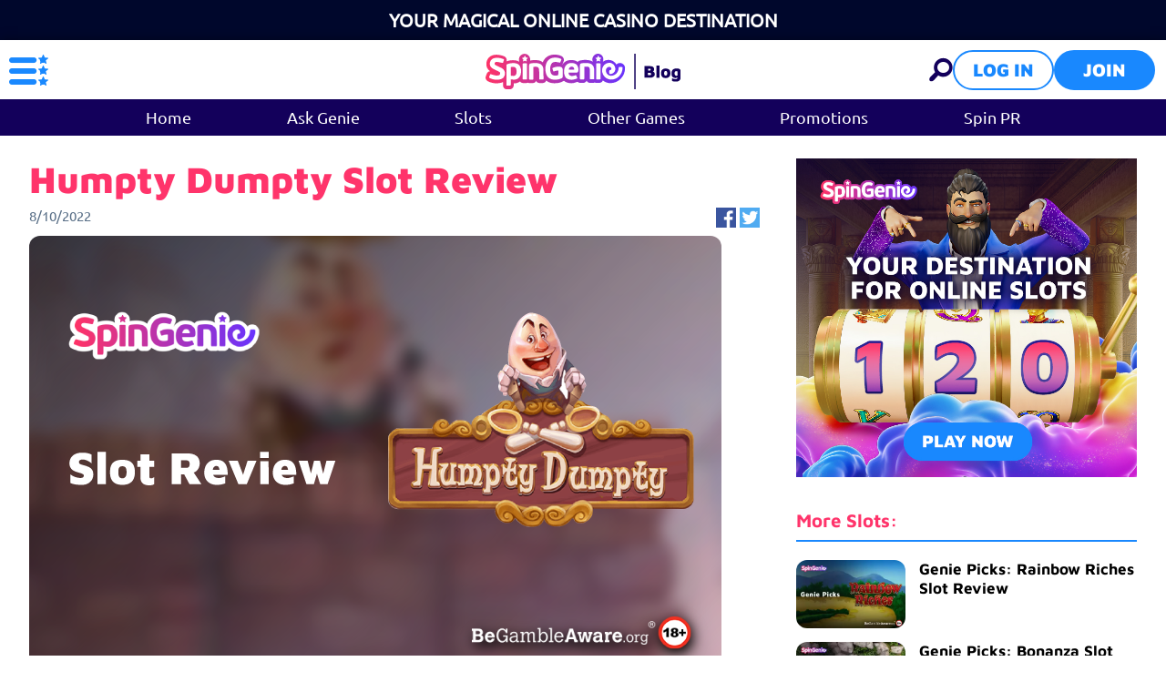

--- FILE ---
content_type: text/html; charset=utf-8
request_url: https://www.spingenie.com/blog/slots/humpty-dumpty-slot-review/
body_size: 18271
content:
<!DOCTYPE html><html lang="en"><head><script id="son-webcomponents">
        (function(w, d){
            function loadScript(){
                var f=d.getElementsByTagName('script')[0],
                j=d.createElement('script');
                j.type = 'module';
                j.src = 'https://service.image-tech-storage.com/workers/webcomponents.c398ded2.js';
                f.parentNode.insertBefore(j, f);
            }
            if('requestIdleCallback' in window){
                var webcomponentsRequestIdleCallback = requestIdleCallback(loadScript, { timeout: 10000 });
            }else{
                loadScript()
            }
        })(window, document);
        </script><script id="son-config">
        	var sonDeepFreeze = function(obj){
			    Object.keys(obj).forEach(function(property){
			      	if ((typeof obj[property] === "object" || Array.isArray(obj[property])) && !Object.isFrozen(obj[property])){
			      		sonDeepFreeze(obj[property]);
			      	} 
			    });
			    return Object.freeze(obj);
		  	};
			Object.defineProperty(window, 'SON_CONFIG', {
				value: sonDeepFreeze({"skin":"SpinGenie","displayName":"SpinGenie","license":"MT","family":"SpinGenie","abbrev":"spingenie","cookie_consent":true,"gtm":null,"gtm_layername":"dataLayer","locale":"EN","lang":"en","lang_id":1,"gth_lang_id":1,"segments":["en","uk"],"affiliate":"house_spingenie0126","dynid":"no_zone","zoneid":"none","currency":{"currency_id":1,"code":"USD","symbol":"$","symbol_place":"before","country":"US","rate":1,"currency_decimal":".","currency_separator":","},"apps":{"enabled":false,"ios":{"id":"1559427837","available":false,"team_id":"DA8PHQG532","bundle_id":"com.spingenie.skillonnet","aths":false,"url":""},"android":{"available":false,"id":"com.spingenie.www","ais":false,"aths":false,"url":""}},"analytics":false,"registration_token":"069edf6f-fe09-46ce-9667-14e7c958cac9","client_type":"subdomain","support_email":"contact@spingenie.com","interstitial":false,"registeredUser":false,"pnp":{"enabled":false,"payments":[],"pnp_payments_extra":false},"restrictions":true,"domain":"spingenie.com","cta":{},"country_name":"UNITED STATES","device":"desktop","isMobile":false,"os":"Mac OS","browser":"Chrome","origin":"https://www.spingenie.com","resources":"https://service.image-tech-storage.com/workers","isDev":false,"country":"US","regionCode":"OH","city":"Columbus","sub":"www","tld":"com","webcomponents":"https://service.image-tech-storage.com/workers/webcomponents.c398ded2.js"}),
				writable: false
			});
		</script><meta charSet="utf-8"/><link rel="manifest" href="/static/manifests/manifest-en-GB.json"/><meta name="viewport" content="width=device-width"/><meta name="robots" content="index,follow"/><title>Humpty Dumpty Slot Review  | Spin Genie</title><meta name="description" content="Discover all the features and gameplay of Humpty Dumpty in this review. Click here to get to know this SpinGenie  game. 18+ | Play Responsibly"/><link rel="canonical" href="https://www.spingenie.com/blog/slots/humpty-dumpty-slot-review/"/><link rel="alternate" hrefLang="x-default" href="https://www.spingenie.com/blog/slots/humpty-dumpty-slot-review/"/><link rel="alternate" hrefLang="en-GB" href="https://www.spingenie.com/blog/slots/humpty-dumpty-slot-review/"/><meta property="og:url" content="https://www.spingenie.com/blog/slots/humpty-dumpty-slot-review/"/><meta property="og:type" content="website"/><meta property="og:title" content="Humpty Dumpty Slot Review "/><meta property="og:image" content="https://www.primeapi.com/cmscdn/cdn/cms/SNG/humpty_dumpty_slot_review_58cf9708e2.png"/><meta property="og:image:type" content="image/webp"/><meta property="og:image:width" content="760"/><meta property="og:image:height" content="479"/><meta property="og:description" content="Discover all the features and gameplay of Humpty Dumpty in this review. Click here to get to know this SpinGenie  game. 18+ | Play Responsibly"/><meta property="og:site_name" content="Spin Genie"/><meta property="og:locale" content="en_GB"/><meta property="og:locale:alternate" content="en_GB"/><script type="application/ld+json">{"@context":"http://schema.org","@type":"WebPage","name":"Humpty Dumpty Slot Review ","description":"Discover all the features and gameplay of Humpty Dumpty in this review. Click here to get to know this SpinGenie  game. 18+ | Play Responsibly","url":"https://www.spingenie.com/blog/slots/humpty-dumpty-slot-review/","breadcrumb":"Home > Humpty Dumpty Slot Review "}</script><link rel="preload" fetchpriority="high" href="https://www.primeapi.com/cmscdn/cdn/cms/SNG/humpty_dumpty_slot_review_58cf9708e2.png" as="image" type="image/webp"/><script>!(function(w,p,f,c){c=w[p]=Object.assign(w[p]||{},{"debug":false,"lib":"/static/partytown/","resolveUrl":"(url, location) => {\r\n        return url;\r\n    }"});c[f]=(c[f]||[]).concat(["twq"])})(window,'partytown','forward');/* Partytown 0.8.0 - MIT builder.io */
!function(t,e,n,i,r,o,a,d,s,c,l,p){function u(){p||(p=1,"/"==(a=(o.lib||"/~partytown/")+(o.debug?"debug/":""))[0]&&(s=e.querySelectorAll('script[type="text/partytown"]'),i!=t?i.dispatchEvent(new CustomEvent("pt1",{detail:t})):(d=setTimeout(f,1e4),e.addEventListener("pt0",w),r?h(1):n.serviceWorker?n.serviceWorker.register(a+(o.swPath||"partytown-sw.js"),{scope:a}).then((function(t){t.active?h():t.installing&&t.installing.addEventListener("statechange",(function(t){"activated"==t.target.state&&h()}))}),console.error):f())))}function h(t){c=e.createElement(t?"script":"iframe"),t||(c.setAttribute("style","display:block;width:0;height:0;border:0;visibility:hidden"),c.setAttribute("aria-hidden",!0)),c.src=a+"partytown-"+(t?"atomics.js?v=0.8.0":"sandbox-sw.html?"+Date.now()),e.querySelector(o.sandboxParent||"body").appendChild(c)}function f(n,r){for(w(),i==t&&(o.forward||[]).map((function(e){delete t[e.split(".")[0]]})),n=0;n<s.length;n++)(r=e.createElement("script")).innerHTML=s[n].innerHTML,e.head.appendChild(r);c&&c.parentNode.removeChild(c)}function w(){clearTimeout(d)}o=t.partytown||{},i==t&&(o.forward||[]).map((function(e){l=t,e.split(".").map((function(e,n,i){l=l[i[n]]=n+1<i.length?"push"==i[n+1]?[]:l[i[n]]||{}:function(){(t._ptf=t._ptf||[]).push(i,arguments)}}))})),"complete"==e.readyState?u():(t.addEventListener("DOMContentLoaded",u),t.addEventListener("load",u))}(window,document,navigator,top,window.crossOriginIsolated);document.currentScript.dataset.partytown="";</script><script type="text/partytown">
                    !function(e,t,n,s,u,a){e.twq||(s=e.twq=function(){s.exe?s.exe.apply(s,arguments):s.queue.push(arguments);
                    },s.version='1.1',s.queue=[],u=t.createElement(n),u.async=!0,u.src='/_next/static/js/twitter.js?ver=2.6.0',
                    a=t.getElementsByTagName(n)[0],a.parentNode.insertBefore(u,a))}(window,document,'script');
                    twq('config','omt5p');
                  </script><script async="" src="https://www.googletagmanager.com/gtag/js?id=G-DEGHZXV2V8"></script><script>
						window.dataLayer = window.dataLayer || [];
						function gtag(){dataLayer.push(arguments);}
						gtag('js', new Date());
						gtag('config', 'G-DEGHZXV2V8');</script><script async="">
                            !function(f,b,e,v,n,t,s)
                            {if(f.fbq)return;n=f.fbq=function(){n.callMethod?
                            n.callMethod.apply(n,arguments):n.queue.push(arguments)};
                            if(!f._fbq)f._fbq=n;n.push=n;n.loaded=!0;n.version='2.0';
                            n.queue=[];t=b.createElement(e);t.async=!0;
                            t.src=v;s=b.getElementsByTagName(e)[0];
                            s.parentNode.insertBefore(t,s)}(window, document,'script',
                            'https://connect.facebook.net/en_US/fbevents.js');
                            fbq('init', '1176158272743795');
                            </script><meta name="next-head-count" content="27"/><meta name="theme-color" content="#ffffff"/><link rel="shortcut icon" href="/favicon.ico"/><link rel="preconnect" href="https://www.primeapi.com" crossorigin="true"/><link rel="preconnect" href="https://fonts.gstatic.com"/><link rel="preconnect" href="https://api.spingenie.com/api/"/><meta name="apple-touch-fullscreen" content="yes"/><meta name="apple-mobile-web-app-title" content="Expo"/><meta name="apple-mobile-web-app-status-bar-style" content="default"/><meta name="mobile-web-app-capable" content="yes"/><meta name="apple-mobile-web-app-capable" content="yes"/><link rel="apple-touch-icon" href="/img/logos/icon-192x192.png"/><link rel="apple-touch-startup-image" href="/img/logos/icon-512x512.png"/><link rel="preload" href="/_next/static/css/378ef0b446bf8fbd.css" as="style"/><link rel="stylesheet" href="/_next/static/css/378ef0b446bf8fbd.css" data-n-g=""/><link rel="preload" href="/_next/static/css/e160ec21f3523b1b.css" as="style"/><link rel="stylesheet" href="/_next/static/css/e160ec21f3523b1b.css" data-n-p=""/><link rel="preload" href="/_next/static/css/495e99f5c9f7a558.css" as="style"/><link rel="stylesheet" href="/_next/static/css/495e99f5c9f7a558.css" data-n-p=""/><noscript data-n-css=""></noscript><script defer="" nomodule="" src="/_next/static/chunks/polyfills-c67a75d1b6f99dc8.js"></script><script src="/_next/static/chunks/webpack-5db279726e03e989.js" defer=""></script><script src="/_next/static/chunks/framework-79bce4a3a540b080.js" defer=""></script><script src="/_next/static/chunks/main-b6ae842036cd077e.js" defer=""></script><script src="/_next/static/chunks/pages/_app-5e5dbbf79c2a157f.js" defer=""></script><script src="/_next/static/chunks/367-c3a52a3fd9e44454.js" defer=""></script><script src="/_next/static/chunks/6196-b3631804e2bfaf60.js" defer=""></script><script src="/_next/static/chunks/3960-f47711eeb94e1221.js" defer=""></script><script src="/_next/static/chunks/3917-f121d8b87bbdad5e.js" defer=""></script><script src="/_next/static/chunks/3871-c11e40b3d35a8027.js" defer=""></script><script src="/_next/static/chunks/pages/blog/%5BtagSlug%5D/%5BpostSlug%5D-138dcda7ecea8509.js" defer=""></script><script src="/_next/static/huCUP5tA8kdXMLz3Oetr9/_buildManifest.js" defer=""></script><script src="/_next/static/huCUP5tA8kdXMLz3Oetr9/_ssgManifest.js" defer=""></script><link rel="modulepreload" as="script" href="https://service.image-tech-storage.com/workers/webcomponents.c398ded2.js"></head><body><div id="__next" data-reactroot=""><div class="GlobalLayout_site-container__6npMw site-container site-container-en-GB"><div><div><div><div class="StickyHeader_header-sticky__qfTOs BlogLayout_blog-sticky-header__mR8EZ"><div class="Slogan_slogan__1wrlz"><span>Your Magical Online Casino Destination</span></div><header class="Header_header__U4eRo"><a class="Header_logo__ZM1Zv BlogHeader_logo__umrwR" data-tk-type="logo" data-tk-value="blog-home" href="https://www.spingenie.com/blog/"><img src="/img/blog/blog-logo.svg" loading="lazy" width="215" height="39" alt="Spin Genie"/></a><div class="Header_pannel__HMxfm BlogHeader_pannel__DvFBH"><a class="BlogHeader_search-demi__AjFud" data-tk-type="blog-search" data-tk-value="blogSearch" href="https://www.spingenie.com/blog/search/"><div id="search-demi"></div></a><button class="Button_button__Li_Xp button Button_light__5na8s">Log in</button><button class="Button_button__Li_Xp button">Join</button></div></header><div class="TagsNav_tags-nav__6ZY8j"><div><ul><li class=""><a data-tk-type="blog-home" data-tk-value="blog" href="https://www.spingenie.com/blog/">Home</a></li><li class=""><a class="" data-tk-type="tag" data-tk-value="ask-genie" href="https://www.spingenie.com/blog/ask-genie/">Ask Genie</a></li><li class="Nav_active___LVUs"><a class="" data-tk-type="tag" data-tk-value="slots" href="https://www.spingenie.com/blog/slots/">Slots</a></li><li class=""><a class="" data-tk-type="tag" data-tk-value="other-games" href="https://www.spingenie.com/blog/other-games/">Other Games</a></li><li class=""><a class="" data-tk-type="tag" data-tk-value="promotions" href="https://www.spingenie.com/blog/promotions/">Promotions</a></li><li class=""><a class="" data-tk-type="tag" data-tk-value="spin-pr" href="https://www.spingenie.com/blog/spin-pr/">Spin PR</a></li></ul></div></div></div><section class="section-wrapper"><div class="BlogLayout_blog__GM9xQ"><section class="main wrapper PostPage_post-page__H8SAs"><div class="PostPage_blog-page-columns__YpCqR"><div class="PostPage_post-container__CNoLa"><h1>Humpty Dumpty Slot Review </h1><div class="FullPost_info__2Zf6p"><div class="FullPost_date-social__nE6XF"><div class="PublishedDate_post-date__QPlIh post-date">8/10/2022</div><div class="SocialLinks_post-social-links__ZjjM_ post-social-links"><a href="https://facebook.com/sharer.php?u=https://www.spingenie.com/blog/slots/humpty-dumpty-slot-review/" target="_blank"><img src="/img/blog/fb-icon.jpg" loading="lazy" width="36" height="36" alt="Facebook" fetchpriority="low"/></a><a href="https://twitter.com/intent/tweet?url=https://www.spingenie.com/blog/slots/humpty-dumpty-slot-review/" target="_blank"><img src="/img/blog/twitter-icon.jpg" loading="lazy" width="36" height="36" alt="Twitter" fetchpriority="low"/></a></div></div></div><div class="PostMedia_media__x3rWl"><img src="https://www.primeapi.com/cmscdn/cdn/cms/SNG/humpty_dumpty_slot_review_58cf9708e2.png" alt="humpty-dumpty-slot-review.png" height="479" width="760" loading="eager"/></div><div class="MainBanner_main-banner__v9QbR"><picture><source media="(min-width: 768px)" srcSet="https://www.primeapi.com/cmscdn/cdn/cms/SNG/Promo_Banner_desktop_65290defa7.jpg" width="750" height="60"/><source media="(max-width: 767px)" srcSet="https://www.primeapi.com/cmscdn/cdn/cms/SNG/Promo_Banner_b132f4dbea.jpg" width="750" height="120"/><img src="https://www.primeapi.com/cmscdn/cdn/cms/SNG/Promo_Banner_b132f4dbea.jpg" loading="lazy" alt="SNG-UK Main Blog Banner"/></picture><div class="MainBanner_terms__W60NZ">Automatically credited on 1st Deposit (min £10). Game: Book of Dead, Spin Value: £0.1. WR 10x free spin winnings (Slots only) in 30 days. Max bet: 10% (min £0.1) of the free spins winnings or £5 (lowest applies). Bonus Policy applies.</div></div><div class="PostHtmlParser_post-body__1Wyug"><p><span style="font-weight:400">Settle down, because today we’re telling you a fairytale with our Humpty Dumpty online slot review. The Humpty Dumpty slot Uk is a Push Gaming five-reel slot with a traditional nursery rhyme theme, including 25 paylines and 10 symbols, including a king, queen, maiden, knight, and spoons. While the characters come to life in amazing animation, the player can spin the egg himself on the middle reel to win six free spins. If this sounds like some good fairytale fun to you, then keep on reading our Humpty Dumpty slot machine review to find out more.</span></p>
<h2><strong>Humpty Dumpty Slot Overview</strong></h2>
<p><span style="font-weight:400">Players frequently relate to topics that are familiar to them, and who wasn&#x27;t taught a few nursery rhymes as a child? Even while it seems a little strange to use a nursery song, players will undoubtedly be familiar with this characteristic egg. You cannot fault Push Gaming for coming up with such an innovative idea, and the presentation of this slot reminds us of Shrek.</span></p>
<p><span style="font-weight:400">Once you get past the oddity, you&#x27;ll discover that you&#x27;re actually having a great time. Humpty Dumpty has been dumped into a world of pastel pink that is reminiscent of an old European city with its original backdrop.</span></p>
<h3><strong>Symbols </strong></h3>
<p><span style="font-weight:400">The symbols in the Humpty Dumpty <a data-tk-type="content" data-tk-value="slot machine" href="/slots/">slot machine</a> include fantastic images of a King, a Queen, a Maiden, a Knight, and his fine steed are included among the normal 10, Jack, Queen, King, and Ace. While lining up any of them will get you some cash, the crossed spoons, a heart, or Humpty himself are what you truly want to discover.</span></p>
<p><span style="font-weight:400">The crossed spoons will operate as a wild symbol and can be used in place of all other symbols—aside from the heart and Humpty—to form winning combinations that result in payouts. A respin will start when one or more of these crossed spoons land on any unlocked reels. Any wild symbols within this will respin by precisely one symbol position on any unlocked reels. Let&#x27;s hope those are the winning symbols!</span></p>
<h3><strong>RTP</strong></h3>
<p><span style="font-weight:400">The Humpty Dumpty slot online has a theoretical return to player of 96.47% which puts the Humpty Dumpty online slot well above the current market average of 96%. The Humpty Dumpty casino slot is played at medium volatility making it accessible to most players. </span></p>
<h2><strong>How To Play Humpty Dumpty</strong></h2>
<p><strong><img src="https://www.primeapi.com/cmscdn/cdn/cms/SNG/humpty_dumpty_slot_gameplay_b4a1b6913d.png" alt=""/></strong></p>
<p><span style="font-weight:400">To play the Humpty Dumpty slot load the game at SpinGenie. The Humpty Dumpty slot can be played on any device including on the go via the mobile slot. When the game has loaded you’ll need to kick things off by setting your wager. The Humpty Dumpty online slot has 5 reels, 3 rows, and 25 fixed paylines. This means that when setting your wager you don’t need to worry about activating or deactivating paylines, as your total bet will be evenly spread across all lines. Wagers on the Humpty Dumpty slot start at 25p per spin and extend up to £100 per spin, so most players&#x27; wagers will be catered for here. Once you’re happy with your wager simply click the spin button to set the reels in motion. </span></p>
<h2><strong>Humpty Dumpty Slot Game Features</strong></h2>
<p><strong><img src="https://www.primeapi.com/cmscdn/cdn/cms/SNG/humpty_dumpty_slot_game_f858394c32.png" alt=""/></strong></p>
<p><span style="font-weight:400">The Humpty Dumpty slot bonus features are as follows:</span></p>
<h3><strong>Falling Wilds Respin Feature</strong></h3>
<p><span style="font-weight:400">You get a respin each time a wild symbol lands on the reels. A second chance to form a winning combination is provided by the exact 1 position movement of the reel on which the wild symbol appears.</span></p>
<h3><strong>Free Spins</strong></h3>
<p><span style="font-weight:400">You will be given six free spins when you land the full Humpty Dumpty symbol on the centre reel, activating the free spins bonus. Although it may seem a bit meagre, there is room to increase your chances of winning by gathering heart symbols.</span></p>
<p><span style="font-weight:400">Any time the heart symbol appears on one of the centre three reels during the feature, it will be collected. Once you obtain three of a kind on the same reel, that reel becomes stacked wild and stays in place for the balance of the bonus round.</span></p>
<p><span style="font-weight:400">The metre above each reel lets you keep track of how many hearts you&#x27;ve amassed. During the free spins, the Falling Wilds Respin feature is also active.</span></p>
<h2><strong>Come and Play the Humpty Dumpty Slot on Spin Genie</strong></h2>
<p><span style="font-weight:400">If you like the sound of what the Humpty Dumpty slot machine has to offer and have enjoyed our Humpty Dumpty slot review, then sign up and play today at <a data-tk-type="content" data-tk-value="Spin Genie" href="/">Spin Genie</a>. </span></p>
<button class="Button_button__Li_Xp button play" id="post-humpty-dumpty-slot-review-103">PLAY NOW</button></div></div><div class="PostPage_side-bar___f1tC"><div class="PostSidebar_sidebar__KW3OX"><div class="PostSidebar_banner__A9hZP desktop"><img src="/img/blog/promotion_en-GB.jpg" loading="lazy" class="BlogBanner_blog-banner__g7XEd" width="400" height="334" id="blog-side-banner" alt="Spin Genie"/></div><div class="PostSidebar_related__fSXm1"><h2>More Slots:</h2><div><div class="TinyPost_tiny__bJ_5W"><div><a data-tk-type="post" data-tk-value="rainbow-riches-slot-review" href="https://www.spingenie.com/blog/slots/rainbow-riches-slot-review/"><div class="PostMedia_media__x3rWl"><img src="https://www.primeapi.com/cmscdn/cdn/cms/SNG/$W0380_Genie_Picks_Rainbow_Riches_BN_ff29432253.jpg.webp" alt="Genie Picks: Rainbow Riches - Banner" height="238" width="380" loading="lazy"/></div></a></div><div><h3><a data-tk-type="post" data-tk-value="rainbow-riches-slot-review" href="https://www.spingenie.com/blog/slots/rainbow-riches-slot-review/">Genie Picks: Rainbow Riches Slot Review</a></h3></div></div><div class="TinyPost_tiny__bJ_5W"><div><a data-tk-type="post" data-tk-value="bonanza-slot-review" href="https://www.spingenie.com/blog/slots/bonanza-slot-review/"><div class="PostMedia_media__x3rWl"><img src="https://www.primeapi.com/cmscdn/cdn/cms/SNG/$W0380_Genie_Picks_Bonanza_BN_22b2beaf86.jpg.webp" alt="Genie Picks: Bonanza - Banner" height="238" width="380" loading="lazy"/></div></a></div><div><h3><a data-tk-type="post" data-tk-value="bonanza-slot-review" href="https://www.spingenie.com/blog/slots/bonanza-slot-review/">Genie Picks: Bonanza Slot Review</a></h3></div></div><div class="TinyPost_tiny__bJ_5W"><div><a data-tk-type="post" data-tk-value="how-multiplayer-slots-are-changing-the-game" href="https://www.spingenie.com/blog/slots/how-multiplayer-slots-are-changing-the-game/"><div class="PostMedia_media__x3rWl"><img src="https://www.primeapi.com/cmscdn/cdn/cms/SNG/$W0380_How_Multiplayer_Slots_Are_Changing_the_Game_b48dab37ba.jpg.webp" alt="How-Multiplayer-Slots-Are-Changing-the-Game" height="238" width="380" loading="lazy"/></div></a></div><div><h3><a data-tk-type="post" data-tk-value="how-multiplayer-slots-are-changing-the-game" href="https://www.spingenie.com/blog/slots/how-multiplayer-slots-are-changing-the-game/">How Multiplayer Slots Are Changing the Game </a></h3></div></div><div class="TinyPost_tiny__bJ_5W"><div><a data-tk-type="post" data-tk-value="illusion-of-control-in-slot-machines" href="https://www.spingenie.com/blog/slots/illusion-of-control-in-slot-machines/"><div class="PostMedia_media__x3rWl"><img src="https://www.primeapi.com/cmscdn/cdn/cms/SNG/$W0380_The_Illusion_of_Control_in_Slot_Machines_9726591dea.jpg.webp" alt="The-Illusion-of-Control-in-Slot-Machines" height="238" width="380" loading="lazy"/></div></a></div><div><h3><a data-tk-type="post" data-tk-value="illusion-of-control-in-slot-machines" href="https://www.spingenie.com/blog/slots/illusion-of-control-in-slot-machines/">The Illusion of Control in Slot Machines</a></h3></div></div></div></div></div></div><div class="PostPage_recommended__4eIZT"><div><h2>Recommended</h2><div class="RecommendedPosts_posts__o1hBc flex-block"><div class="col col-3"><div class="MidiPost_midi__Kozl3"><div><a data-tk-type="post" data-tk-value="bingo-halls-community-social-gaming" href="https://www.spingenie.com/blog/other-games/bingo-halls-community-social-gaming/"><div class="PostMedia_media__x3rWl"><img src="https://www.primeapi.com/cmscdn/cdn/cms/SNG/$W0380_The_Role_of_Bingo_Halls_in_Social_Gaming_7ea3dec704.jpg.webp" alt="The-Role-of-Bingo-Halls-in-Social-Gaming" height="238" width="380" loading="lazy"/></div></a></div><div><h3><a data-tk-type="post" data-tk-value="bingo-halls-community-social-gaming" href="https://www.spingenie.com/blog/other-games/bingo-halls-community-social-gaming/">The Role of Bingo Halls in Social Gaming</a></h3></div><div class="PostInfo_info__wH84U"><div class="PostTags_tags__e11Q9"><div class="BlogTag_tag__GEKrp"><a class="" data-tk-type="tag" data-tk-value="other-games" href="https://www.spingenie.com/blog/other-games/">Other Games</a></div></div><div class="PublishedDate_post-date__QPlIh post-date">9/12/2025</div></div><div class="MidiPost_brief__QABBb"><p>Explore how bingo halls remain central to social gaming and community life across the UK. A warm look at tradition and togetherness. 18+ | Play Responsibly</p></div><div class="MidiPost_link__UZkPy"><a class="Button_button__Li_Xp LinkButton_link-button__BbTLj Button_secondery-light__lmKC0" data-tk-type="read-more" data-tk-value="bingo-halls-community-social-gaming" href="https://www.spingenie.com/blog/other-games/bingo-halls-community-social-gaming/">READ MORE</a></div></div><div class="MidiPost_midi__Kozl3"><div><a data-tk-type="post" data-tk-value="bingo-night-social-impact-community" href="https://www.spingenie.com/blog/other-games/bingo-night-social-impact-community/"><div class="PostMedia_media__x3rWl"><img src="https://www.primeapi.com/cmscdn/cdn/cms/SNG/$W0380_How_Bingo_Nights_Bring_People_Together_bd31d38a1a.jpg.webp" alt="How-Bingo-Nights-Bring-People-Together" height="238" width="380" loading="lazy"/></div></a></div><div><h3><a data-tk-type="post" data-tk-value="bingo-night-social-impact-community" href="https://www.spingenie.com/blog/other-games/bingo-night-social-impact-community/">How Bingo Nights Bring People Together</a></h3></div><div class="PostInfo_info__wH84U"><div class="PostTags_tags__e11Q9"><div class="BlogTag_tag__GEKrp"><a class="" data-tk-type="tag" data-tk-value="other-games" href="https://www.spingenie.com/blog/other-games/">Other Games</a></div></div><div class="PublishedDate_post-date__QPlIh post-date">9/11/2025</div></div><div class="MidiPost_brief__QABBb"><p>Discover how bingo nights foster community connections, social interaction, and inclusion while promoting responsible play. Learn how these events strengthen bonds and support local engagement. 18+ | Play Responsibly</p></div><div class="MidiPost_link__UZkPy"><a class="Button_button__Li_Xp LinkButton_link-button__BbTLj Button_secondery-light__lmKC0" data-tk-type="read-more" data-tk-value="bingo-night-social-impact-community" href="https://www.spingenie.com/blog/other-games/bingo-night-social-impact-community/">READ MORE</a></div></div><div class="MidiPost_midi__Kozl3"><div><a data-tk-type="post" data-tk-value="secure-bingo-apps-safety-guide" href="https://www.spingenie.com/blog/other-games/secure-bingo-apps-safety-guide/"><div class="PostMedia_media__x3rWl"><img src="https://www.primeapi.com/cmscdn/cdn/cms/SNG/$W0380_How_to_Choose_a_Safe_and_Secure_Bingo_App_bd1f89227f.jpg.webp" alt="How-to-Choose-a-Safe-and-Secure-Bingo-App" height="238" width="380" loading="lazy"/></div></a></div><div><h3><a data-tk-type="post" data-tk-value="secure-bingo-apps-safety-guide" href="https://www.spingenie.com/blog/other-games/secure-bingo-apps-safety-guide/">How to Choose a Safe and Secure Bingo App</a></h3></div><div class="PostInfo_info__wH84U"><div class="PostTags_tags__e11Q9"><div class="BlogTag_tag__GEKrp"><a class="" data-tk-type="tag" data-tk-value="other-games" href="https://www.spingenie.com/blog/other-games/">Other Games</a></div></div><div class="PublishedDate_post-date__QPlIh post-date">9/10/2025</div></div><div class="MidiPost_brief__QABBb"><p>Discover how to choose a safe, secure, and licensed bingo app in the UK. Learn to spot red flags, understand bonus terms, and evaluate player reviews for a trustworthy experience. Stay informed and play responsibly. 18+ only.</p></div><div class="MidiPost_link__UZkPy"><a class="Button_button__Li_Xp LinkButton_link-button__BbTLj Button_secondery-light__lmKC0" data-tk-type="read-more" data-tk-value="secure-bingo-apps-safety-guide" href="https://www.spingenie.com/blog/other-games/secure-bingo-apps-safety-guide/">READ MORE</a></div></div><div class="MidiPost_midi__Kozl3"><div><a data-tk-type="post" data-tk-value="mobile-bingo-benefits-advantages" href="https://www.spingenie.com/blog/other-games/mobile-bingo-benefits-advantages/"><div class="PostMedia_media__x3rWl"><img src="https://www.primeapi.com/cmscdn/cdn/cms/SNG/$W0380_The_Benefits_of_Playing_Bingo_on_Mobile_3e8e309851.jpg.webp" alt="The-Benefits-of-Playing-Bingo-on-Mobile" height="238" width="380" loading="lazy"/></div></a></div><div><h3><a data-tk-type="post" data-tk-value="mobile-bingo-benefits-advantages" href="https://www.spingenie.com/blog/other-games/mobile-bingo-benefits-advantages/">The Benefits of Playing Bingo on Mobile</a></h3></div><div class="PostInfo_info__wH84U"><div class="PostTags_tags__e11Q9"><div class="BlogTag_tag__GEKrp"><a class="" data-tk-type="tag" data-tk-value="other-games" href="https://www.spingenie.com/blog/other-games/">Other Games</a></div></div><div class="PublishedDate_post-date__QPlIh post-date">9/9/2025</div></div><div class="MidiPost_brief__QABBb"><p>Discover the benefits of playing bingo on mobile with Spin Genie, from convenience to responsible play tools. 18+ | Play Responsibly</p></div><div class="MidiPost_link__UZkPy"><a class="Button_button__Li_Xp LinkButton_link-button__BbTLj Button_secondery-light__lmKC0" data-tk-type="read-more" data-tk-value="mobile-bingo-benefits-advantages" href="https://www.spingenie.com/blog/other-games/mobile-bingo-benefits-advantages/">READ MORE</a></div></div></div></div></div></div></div></section></div></section><div class="SocialFooter_social-footer__ZOJQo"><span>Follow us on</span><a href="https://twitter.com/SpinGenieUK" target="_blank"><img src="/img/footer/twitter-icon.png" loading="lazy" height="25" width="25" class="twitter-icon" alt="Twitter"/></a><a href="https://www.facebook.com/SpinGenieUK/" target="_blank"><img src="/img/footer/facebook-icon.png" loading="lazy" height="25" width="25" class="facebook-icon" alt="Facebook"/></a><a href="https://www.instagram.com/spingenieuk/" target="_blank"><img src="/img/footer/instagram-icon.png" loading="lazy" height="25" width="25" class="instagram-icon" alt="Instagram"/></a></div><footer class="Footer_site-footer__TyG5d"><div class="Footer_footer-main__yr7g6"><div class="Footer_footer-mid__XWtHx"><div class="MenuGroup_menu-group__9Ncq3"><div class="MenuGroup_group__3azQV"><div class="MenuGroup_title__Q87p3">Casino Games</div><ul class="MenuGroup_group-links__oJncc"><li><a data-tk-type="category" data-tk-value="slots" href="https://www.spingenie.com/slots/">Online Slots</a></li><li><a data-tk-type="category" data-tk-value="instantWin" href="https://www.spingenie.com/instant-win/">Instant Win</a></li><li><a data-tk-type="category" data-tk-value="casino" href="https://www.spingenie.com/casino/">Casino</a></li><li><a data-tk-type="category" data-tk-value="bingo" href="https://www.spingenie.com/bingo/">Bingo</a></li></ul></div><div class="MenuGroup_group__3azQV"><div class="MenuGroup_title__Q87p3">Slot Games</div><ul class="MenuGroup_group-links__oJncc"><li><a data-tk-type="category" data-tk-value="jackpotKing" href="https://www.spingenie.com/slots/jackpot-king/">Jackpot King</a></li><li><a data-tk-type="category" data-tk-value="megaways" href="https://www.spingenie.com/slots/megaways/">Megaways</a></li><li><a data-tk-type="category" data-tk-value="jackpots" href="https://www.spingenie.com/slots/jackpots/">Jackpots</a></li><li><a data-tk-type="category" data-tk-value="dailyJackpots" href="https://www.spingenie.com/slots/daily-jackpots/">Daily Jackpots</a></li></ul></div><div class="MenuGroup_group__3azQV"><div class="MenuGroup_title__Q87p3">Security &amp; Privacy</div><ul class="MenuGroup_group-links__oJncc"><li><a data-tk-value="responsible" href="https://www.spingenie.com/responsible-gaming/">Responsible Gaming</a></li><li><a data-tk-value="bonus" href="https://www.spingenie.com/bonus-policy/">Bonus Policy</a></li><li><a data-tk-value="terms" href="https://www.spingenie.com/terms/">Terms and Conditions</a></li><li><a data-tk-type="legal" data-tk-value="privacy" href="https://www.spingenie.com/privacy/">Privacy Policy</a></li></ul></div><div class="MenuGroup_group__3azQV"><div class="MenuGroup_title__Q87p3">Spin Genie</div><ul class="MenuGroup_group-links__oJncc"><li><a data-tk-type="brand" data-tk-value="aboutUs" href="https://www.spingenie.com/about-us/">About us</a></li><li><a data-tk-type="brand" data-tk-value="promotions" href="https://www.spingenie.com/promotions/">Promotions</a></li><li><a data-tk-type="payments" data-tk-value="payments" href="https://www.spingenie.com/payment-methods/">Payment Options</a></li><li><a data-tk-type="brand" data-tk-value="affiliates" href="https://www.spingenie.com/affiliates/">Affiliates</a></li><li><a data-tk-type="brand" data-tk-value="help" href="https://www.spingenie.com/help/">Help</a></li><li><a data-tk-type="legal" data-tk-value="contact" href="https://www.spingenie.com/contact/">Contact Us</a></li><li><a data-tk-type="blog-home" data-tk-value="blog" href="https://www.spingenie.com/blog/">Blog</a></li><li><a data-tk-type="brand" data-tk-value="mobileApp" href="https://www.spingenie.com/mobile-app/">Mobile App</a></li></ul></div></div><div class="License_footer-logos__gyZae"></div></div><div class="Footer_footer-bottom__K2L0T"><div class="Footer_footer-seo__0_K2S"><p>Spin Genie is the UK's top site for all slots, casino and instant win games. Enjoy our amazing selection of more than 4,000 casino games from the best slot game providers, as well a perfect live casino experience, with live blackjack, live roulette and live baccarat. Our daily promotions are a great extra touch, with exclusive offers like free spins on deposit, casino spins bonuses, and more. Join us today and start spinning!</p></div><div class="footer-contact-us"></div><div class="Footer_footer-bottom__K2L0T"></div></div></div><div class="Footer_copyrights__r5gCo">V: 2.6.0 All rights reserved. January 2025</div></footer></div></div><nav class="MainMenu_main-menu__fEivu"><a class="withMainMenu_hamburger__4zgpj hamburger"></a><div class="MainMenu_inner__m22mw scrollable"><div><div class="MainMenu_top-buttons__0flXb"><button class="Button_button__Li_Xp button">Join</button><button class="Button_button__Li_Xp button Button_light__5na8s">Log in</button></div></div><ul class="MainMenu_primary__Hapxj BlogMainMenu_primary__QfXtt"><li><a data-tk-type="blog-home" data-tk-value="blog" href="https://www.spingenie.com/blog/">Home</a></li><li><a class="" data-tk-type="tag" data-tk-value="ask-genie" href="https://www.spingenie.com/blog/ask-genie/">Ask Genie</a></li><li><a class="" data-tk-type="tag" data-tk-value="slots" href="https://www.spingenie.com/blog/slots/">Slots</a></li><li><a class="" data-tk-type="tag" data-tk-value="other-games" href="https://www.spingenie.com/blog/other-games/">Other Games</a></li><li><a class="" data-tk-type="tag" data-tk-value="promotions" href="https://www.spingenie.com/blog/promotions/">Promotions</a></li><li><a class="" data-tk-type="tag" data-tk-value="spin-pr" href="https://www.spingenie.com/blog/spin-pr/">Spin PR</a></li><li class="BlogMainMenu_home___oS23"><a data-tk-value="home" href="https://www.spingenie.com/">Spin Genie Official site</a></li></ul></div></nav><div class="MobileFooter_footer__DV9P0"><div class="MobileFooter_menu__Qw05v"><ul><li class="MobileFooter_menu-but__aJQZU"><button><img src="/img/menu/hamburger-footer.png" loading="eager" width="30" height="27" alt="Menu"/></button></li><li class="MobileFooter_search-but__vrpeO"><a data-tk-type="blog-search" data-tk-value="blogSearch" href="https://www.spingenie.com/blog/search/"><img src="/img/menu/search-footer.png" loading="eager" width="30" height="31" alt="Search"/></a></li><li class="MobileFooter_site-but__bVlOW"><a data-tk-value="home" href="https://www.spingenie.com/"><span>Go to Casino</span></a></li></ul></div></div><div style="position:fixed;bottom:0;right:0;cursor:pointer;transition-duration:0.2s;transition-timing-function:linear;transition-delay:0s;z-index:3;display:inline;opacity:0;visibility:hidden;transition-property:opacity, visibility"><span class="ScrollToTop_scroll-top__LePYD"><img src="/img/top.png" loading="lazy" width="45" height="45" alt="Back to top" fetchpriority="low"/></span></div></div><div class="Overlay_overlay__Skc9N"></div><div id="cookie-consent"><style>:root {--consent-bar-font-family:  Montserrat, sans-serif; --consent-modal-font-family:  Montserrat, sans-serif; }</style></div></div></div><script id="__NEXT_DATA__" type="application/json">{"props":{"pageProps":{"dehydratedState":{"mutations":[],"queries":[{"state":{"data":{"image":{"default":{"rect":{"cdn":"https://www.primeapi.com/optimizer/v1/game-image/webp?path=gameRes/rect/","width":[500,350,250]},"sq":{"cdn":"https://www.primeapi.com/optimizer/v1/game-image/webp?path=gameRes/sq/","width":[500,350,250,200]}},"custome":{"rect":{"cdn":"cdn/games/rect/","width":[500,350,250]},"sq":{"cdn":"cdn/games/sq/","width":[500,350,250,200]}}},"currency_factors":{"DKK":{"default":"10","providers":{}},"CAD":{"default":"1","providers":{}},"NZD":{"default":"1","providers":{}},"GBP":{"default":"1","providers":{}},"EUR":{"default":"1","providers":{}},"INR":{"default":"80","providers":{"relax":100,"red_tiger":100,"netent":100,"pragmatic":70,"yggdrasil":100}},"NOK":{"default":"10","providers":{}},"SEK":{"default":"10","providers":{}},"BRL":{"default":"4.5","providers":{"gvg":4.5,"yggdrasil":5,"pragmatic":5,"nyx":4.5,"netent":2,"playngo":2,"red tiger":4,"blueprint":5,"oryx":4,"relax":3,"stakelogic":4.5,"igt":4.5,"edict":5}}}},"dataUpdateCount":1,"dataUpdatedAt":1769002794805,"error":null,"errorUpdateCount":0,"errorUpdatedAt":0,"fetchFailureCount":0,"fetchMeta":null,"isFetching":false,"isInvalidated":false,"isPaused":false,"status":"success"},"queryKey":["specs"],"queryHash":"[\"specs\"]"},{"state":{"data":[{"name":"Visa","key":"visa","has_info":true,"slug":"visa-mastercard","img_url":"https://www.primeapi.com/static/feeds/payment-options/visa.svg","dark_img_url":"https://www.primeapi.com/static/feeds/payment-options/black/visa.png","light_img_url":"https://www.primeapi.com/static/feeds/payment-options/white/visa.png"},{"name":"Mastercard","key":"mastercard","has_info":true,"slug":"visa-mastercard","img_url":"https://www.primeapi.com/static/feeds/payment-options/mastercard.svg","dark_img_url":"https://www.primeapi.com/static/feeds/payment-options/black/mastercard.png","light_img_url":"https://www.primeapi.com/static/feeds/payment-options/white/mastercard.png"},{"name":"Paysafecard","key":"paysafecard","has_info":true,"slug":"paysafecard","img_url":"https://www.primeapi.com/static/feeds/payment-options/paysafe.png?v=1","dark_img_url":"https://www.primeapi.com/static/feeds/payment-options/black/paysafe.png?v=1","light_img_url":"https://www.primeapi.com/static/feeds/payment-options/white/paysafe.png?v=1"},{"name":"PayPal","key":"paypal","has_info":true,"slug":"paypal","img_url":"https://www.primeapi.com/static/feeds/payment-options/pay-paypal.svg","dark_img_url":"https://www.primeapi.com/static/feeds/payment-options/black/pay-paypal.png","light_img_url":"https://www.primeapi.com/static/feeds/payment-options/white/pay-paypal.png"},{"name":"TrustlyDirect","key":"truelydirect","has_info":true,"slug":"trustly-direct","img_url":"https://www.primeapi.com/static/feeds/payment-options/tustly.svg","dark_img_url":"https://www.primeapi.com/static/feeds/payment-options/black/tustly.png","light_img_url":"https://www.primeapi.com/static/feeds/payment-options/white/tustly.png"},{"name":"Moneybookers","key":"moneybookers","has_info":true,"slug":"skrill","img_url":"https://www.primeapi.com/static/feeds/payment-options/skrill.png?v=1","dark_img_url":"https://www.primeapi.com/static/feeds/payment-options/black/skrill.png?v=1","light_img_url":"https://www.primeapi.com/static/feeds/payment-options/white/skrill.png?v=1"},{"name":"Sofort","key":"sofort","has_info":true,"slug":"sofort","img_url":"https://www.primeapi.com/static/feeds/payment-options/sofort.svg","dark_img_url":"https://www.primeapi.com/static/feeds/payment-options/black/sofort.png","light_img_url":"https://www.primeapi.com/static/feeds/payment-options/white/sofort.png"},{"name":"Apple Pay","key":"apple-pay","has_info":false,"slug":"apple-pay","img_url":"https://www.primeapi.com/static/feeds/payment-options/apple-pay.png","dark_img_url":"https://www.primeapi.com/static/feeds/payment-options/black/apple-pay.png","light_img_url":"https://www.primeapi.com/static/feeds/payment-options/white/apple-pay.png"}],"dataUpdateCount":1,"dataUpdatedAt":1769002794809,"error":null,"errorUpdateCount":0,"errorUpdatedAt":0,"fetchFailureCount":0,"fetchMeta":null,"isFetching":false,"isInvalidated":false,"isPaused":false,"status":"success"},"queryKey":["payment-options"],"queryHash":"[\"payment-options\"]"},{"state":{"data":[{"id":1,"name":"Ask Genie","locale":"en-GB","slug":"ask-genie","order":1,"is_menu_tag":true},{"id":5,"name":"Slots","locale":"en-GB","slug":"slots","order":2,"is_menu_tag":true},{"id":3,"name":"Other Games","locale":"en-GB","slug":"other-games","order":3,"is_menu_tag":true},{"id":4,"name":"Promotions","locale":"en-GB","slug":"promotions","order":4,"is_menu_tag":true},{"id":14,"name":"Spin PR","locale":"en-GB","slug":"spin-pr","order":6,"is_menu_tag":true}],"dataUpdateCount":1,"dataUpdatedAt":1769002794813,"error":null,"errorUpdateCount":0,"errorUpdatedAt":0,"fetchFailureCount":0,"fetchMeta":null,"isFetching":false,"isInvalidated":false,"isPaused":false,"status":"success"},"queryKey":["blog","tags","en-GB"],"queryHash":"[\"blog\",\"tags\",\"en-GB\"]"},{"state":{"data":[{"title":"SNG-UK Body Blog Post","id":9,"culture":"en-GB","terms":null,"tags":[5,1,3,4,2],"site_location":"blog-post","mobile_image":{"file_name":null,"alt":"Promo Banner Blog","width":750,"height":100,"ext":".jpg","mime":"image/jpeg","url":"https://www.primeapi.com/cmscdn/cdn/cms/SNG/Promo_banner_blog_long_mobile_fd5420da9d.jpg"},"desktop_image":{"file_name":null,"alt":"Promo Banner Blog","width":960,"height":73,"ext":".jpg","mime":"image/jpeg","url":"https://www.primeapi.com/cmscdn/cdn/cms/SNG/Promo_banner_blog_long_5c877cfc68.jpg"}}],"dataUpdateCount":1,"dataUpdatedAt":1769002794842,"error":null,"errorUpdateCount":0,"errorUpdatedAt":0,"fetchFailureCount":0,"fetchMeta":null,"isFetching":false,"isInvalidated":false,"isPaused":false,"status":"success"},"queryKey":["blog","banners"],"queryHash":"[\"blog\",\"banners\"]"},{"state":{"data":[{"title":"SNG-UK Main Blog Banner","id":7,"culture":"en-GB","terms":"Automatically credited on 1st Deposit (min £10). Game: Book of Dead, Spin Value: £0.1. WR 10x free spin winnings (Slots only) in 30 days. Max bet: 10% (min £0.1) of the free spins winnings or £5 (lowest applies). Bonus Policy applies.","tags":[1,2,3,4,5],"site_location":"blog-post-main","mobile_image":{"file_name":null,"alt":"Promo Banner","width":750,"height":120,"ext":".jpg","mime":"image/jpeg","url":"https://www.primeapi.com/cmscdn/cdn/cms/SNG/Promo_Banner_b132f4dbea.jpg"},"desktop_image":{"file_name":null,"alt":"Blog Banner","width":750,"height":60,"ext":".jpg","mime":"image/jpeg","url":"https://www.primeapi.com/cmscdn/cdn/cms/SNG/Promo_Banner_desktop_65290defa7.jpg"}}],"dataUpdateCount":1,"dataUpdatedAt":1769002794846,"error":null,"errorUpdateCount":0,"errorUpdatedAt":0,"fetchFailureCount":0,"fetchMeta":null,"isFetching":false,"isInvalidated":false,"isPaused":false,"status":"success"},"queryKey":["blog","main-banners"],"queryHash":"[\"blog\",\"main-banners\"]"},{"state":{"data":[{"id":3145,"date":"2025-09-12T00:00:00","tags":[],"primary_tag":3,"slug":"bingo-halls-community-social-gaming","title":"The Role of Bingo Halls in Social Gaming","short_title":"","brief":"Explore how bingo halls remain central to social gaming and community life across the UK. A warm look at tradition and togetherness. 18+ | Play Responsibly","media":{"images":{"alt":"The-Role-of-Bingo-Halls-in-Social-Gaming","caption":"","original":{"alt":"The-Role-of-Bingo-Halls-in-Social-Gaming","url":"https://www.primeapi.com/cmscdn/cdn/cms/SNG/The_Role_of_Bingo_Halls_in_Social_Gaming_7ea3dec704.jpg","width":750,"height":469},"large":{"alt":"The-Role-of-Bingo-Halls-in-Social-Gaming","url":"https://www.primeapi.com/cmscdn/cdn/cms/SNG/$W0767_The_Role_of_Bingo_Halls_in_Social_Gaming_7ea3dec704.jpg.webp","width":767,"height":480},"small":{"alt":"The-Role-of-Bingo-Halls-in-Social-Gaming","url":"https://www.primeapi.com/cmscdn/cdn/cms/SNG/$W0380_The_Role_of_Bingo_Halls_in_Social_Gaming_7ea3dec704.jpg.webp","width":380,"height":238}}}},{"id":3144,"date":"2025-09-11T00:00:00","tags":[],"primary_tag":3,"slug":"bingo-night-social-impact-community","title":"How Bingo Nights Bring People Together","short_title":"","brief":"Discover how bingo nights foster community connections, social interaction, and inclusion while promoting responsible play. Learn how these events strengthen bonds and support local engagement. 18+ | Play Responsibly","media":{"images":{"alt":"How-Bingo-Nights-Bring-People-Together","caption":"","original":{"alt":"How-Bingo-Nights-Bring-People-Together","url":"https://www.primeapi.com/cmscdn/cdn/cms/SNG/How_Bingo_Nights_Bring_People_Together_bd31d38a1a.jpg","width":750,"height":469},"large":{"alt":"How-Bingo-Nights-Bring-People-Together","url":"https://www.primeapi.com/cmscdn/cdn/cms/SNG/$W0767_How_Bingo_Nights_Bring_People_Together_bd31d38a1a.jpg.webp","width":767,"height":480},"small":{"alt":"How-Bingo-Nights-Bring-People-Together","url":"https://www.primeapi.com/cmscdn/cdn/cms/SNG/$W0380_How_Bingo_Nights_Bring_People_Together_bd31d38a1a.jpg.webp","width":380,"height":238}}}},{"id":3143,"date":"2025-09-10T00:00:00","tags":[],"primary_tag":3,"slug":"secure-bingo-apps-safety-guide","title":"How to Choose a Safe and Secure Bingo App","short_title":"","brief":"Discover how to choose a safe, secure, and licensed bingo app in the UK. Learn to spot red flags, understand bonus terms, and evaluate player reviews for a trustworthy experience. Stay informed and play responsibly. 18+ only.","media":{"images":{"alt":"How-to-Choose-a-Safe-and-Secure-Bingo-App","caption":"","original":{"alt":"How-to-Choose-a-Safe-and-Secure-Bingo-App","url":"https://www.primeapi.com/cmscdn/cdn/cms/SNG/How_to_Choose_a_Safe_and_Secure_Bingo_App_bd1f89227f.jpg","width":750,"height":469},"large":{"alt":"How-to-Choose-a-Safe-and-Secure-Bingo-App","url":"https://www.primeapi.com/cmscdn/cdn/cms/SNG/$W0767_How_to_Choose_a_Safe_and_Secure_Bingo_App_bd1f89227f.jpg.webp","width":767,"height":480},"small":{"alt":"How-to-Choose-a-Safe-and-Secure-Bingo-App","url":"https://www.primeapi.com/cmscdn/cdn/cms/SNG/$W0380_How_to_Choose_a_Safe_and_Secure_Bingo_App_bd1f89227f.jpg.webp","width":380,"height":238}}}},{"id":3142,"date":"2025-09-09T00:00:00","tags":[],"primary_tag":3,"slug":"mobile-bingo-benefits-advantages","title":"The Benefits of Playing Bingo on Mobile","short_title":"","brief":"Discover the benefits of playing bingo on mobile with Spin Genie, from convenience to responsible play tools. 18+ | Play Responsibly","media":{"images":{"alt":"The-Benefits-of-Playing-Bingo-on-Mobile","caption":"","original":{"alt":"The-Benefits-of-Playing-Bingo-on-Mobile","url":"https://www.primeapi.com/cmscdn/cdn/cms/SNG/The_Benefits_of_Playing_Bingo_on_Mobile_3e8e309851.jpg","width":750,"height":469},"large":{"alt":"The-Benefits-of-Playing-Bingo-on-Mobile","url":"https://www.primeapi.com/cmscdn/cdn/cms/SNG/$W0767_The_Benefits_of_Playing_Bingo_on_Mobile_3e8e309851.jpg.webp","width":767,"height":480},"small":{"alt":"The-Benefits-of-Playing-Bingo-on-Mobile","url":"https://www.primeapi.com/cmscdn/cdn/cms/SNG/$W0380_The_Benefits_of_Playing_Bingo_on_Mobile_3e8e309851.jpg.webp","width":380,"height":238}}}}],"dataUpdateCount":1,"dataUpdatedAt":1769002794849,"error":null,"errorUpdateCount":0,"errorUpdatedAt":0,"fetchFailureCount":0,"fetchMeta":null,"isFetching":false,"isInvalidated":false,"isPaused":false,"status":"success"},"queryKey":["blog","latest"],"queryHash":"[\"blog\",\"latest\"]"},{"state":{"data":[{"id":1602,"date":"2023-03-13T00:00:00","tags":[],"primary_tag":5,"slug":"rainbow-riches-slot-review","title":"Genie Picks: Rainbow Riches Slot Review","short_title":"","brief":"Take a Closer Look at Rainbow Riches Slot with our Spin Genie Review 18+ | Play Responsibly","media":{"images":{"alt":"Genie Picks: Rainbow Riches - Banner","caption":"Genie-Picks-Rainbow-Riches-BN.jpg","original":{"alt":"Genie Picks: Rainbow Riches - Banner","caption":"Genie-Picks-Rainbow-Riches-BN.jpg","url":"https://www.primeapi.com/cmscdn/cdn/cms/SNG/Genie_Picks_Rainbow_Riches_BN_ff29432253.jpg","width":750,"height":469},"large":{"alt":"Genie Picks: Rainbow Riches - Banner","caption":"Genie-Picks-Rainbow-Riches-BN.jpg","url":"https://www.primeapi.com/cmscdn/cdn/cms/SNG/$W0767_Genie_Picks_Rainbow_Riches_BN_ff29432253.jpg.webp","width":767,"height":480},"small":{"alt":"Genie Picks: Rainbow Riches - Banner","caption":"Genie-Picks-Rainbow-Riches-BN.jpg","url":"https://www.primeapi.com/cmscdn/cdn/cms/SNG/$W0380_Genie_Picks_Rainbow_Riches_BN_ff29432253.jpg.webp","width":380,"height":238}}}},{"id":1600,"date":"2023-03-13T00:00:00","tags":[],"primary_tag":5,"slug":"bonanza-slot-review","title":"Genie Picks: Bonanza Slot Review","short_title":"","brief":"Explore now iconic western slot Bonanza in our Genie Picks Review 18+ | Play Responsibly","media":{"images":{"alt":"Genie Picks: Bonanza - Banner","caption":"Genie-Picks-Bonanza-BN.jpg","original":{"alt":"Genie Picks: Bonanza - Banner","caption":"Genie-Picks-Bonanza-BN.jpg","url":"https://www.primeapi.com/cmscdn/cdn/cms/SNG/Genie_Picks_Bonanza_BN_22b2beaf86.jpg","width":750,"height":469},"large":{"alt":"Genie Picks: Bonanza - Banner","caption":"Genie-Picks-Bonanza-BN.jpg","url":"https://www.primeapi.com/cmscdn/cdn/cms/SNG/$W0767_Genie_Picks_Bonanza_BN_22b2beaf86.jpg.webp","width":767,"height":480},"small":{"alt":"Genie Picks: Bonanza - Banner","caption":"Genie-Picks-Bonanza-BN.jpg","url":"https://www.primeapi.com/cmscdn/cdn/cms/SNG/$W0380_Genie_Picks_Bonanza_BN_22b2beaf86.jpg.webp","width":380,"height":238}}}},{"id":3048,"date":"2025-06-29T00:00:00","tags":[],"primary_tag":5,"slug":"how-multiplayer-slots-are-changing-the-game","title":"How Multiplayer Slots Are Changing the Game ","short_title":"","brief":"Discover how multiplayer slots bring players together in a whole new way. Explore Spin Genie’s guide and play smart. 18+ | Play Responsibly","media":{"images":{"alt":"How-Multiplayer-Slots-Are-Changing-the-Game","caption":"","original":{"alt":"How-Multiplayer-Slots-Are-Changing-the-Game","url":"https://www.primeapi.com/cmscdn/cdn/cms/SNG/How_Multiplayer_Slots_Are_Changing_the_Game_b48dab37ba.jpg","width":750,"height":469},"large":{"alt":"How-Multiplayer-Slots-Are-Changing-the-Game","url":"https://www.primeapi.com/cmscdn/cdn/cms/SNG/$W0767_How_Multiplayer_Slots_Are_Changing_the_Game_b48dab37ba.jpg.webp","width":767,"height":480},"small":{"alt":"How-Multiplayer-Slots-Are-Changing-the-Game","url":"https://www.primeapi.com/cmscdn/cdn/cms/SNG/$W0380_How_Multiplayer_Slots_Are_Changing_the_Game_b48dab37ba.jpg.webp","width":380,"height":238}}}},{"id":3047,"date":"2025-06-28T00:00:00","tags":[],"primary_tag":5,"slug":"illusion-of-control-in-slot-machines","title":"The Illusion of Control in Slot Machines","short_title":"","brief":"Explore the psychology behind the illusion of control in slots and how it affects player perception in gambling. 18+ Play Responsibly","media":{"images":{"alt":"The-Illusion-of-Control-in-Slot-Machines","caption":"","original":{"alt":"The-Illusion-of-Control-in-Slot-Machines","url":"https://www.primeapi.com/cmscdn/cdn/cms/SNG/The_Illusion_of_Control_in_Slot_Machines_9726591dea.jpg","width":750,"height":469},"large":{"alt":"The-Illusion-of-Control-in-Slot-Machines","url":"https://www.primeapi.com/cmscdn/cdn/cms/SNG/$W0767_The_Illusion_of_Control_in_Slot_Machines_9726591dea.jpg.webp","width":767,"height":480},"small":{"alt":"The-Illusion-of-Control-in-Slot-Machines","url":"https://www.primeapi.com/cmscdn/cdn/cms/SNG/$W0380_The_Illusion_of_Control_in_Slot_Machines_9726591dea.jpg.webp","width":380,"height":238}}}}],"dataUpdateCount":1,"dataUpdatedAt":1769002794895,"error":null,"errorUpdateCount":0,"errorUpdatedAt":0,"fetchFailureCount":0,"fetchMeta":null,"isFetching":false,"isInvalidated":false,"isPaused":false,"status":"success"},"queryKey":["blog","related",1854],"queryHash":"[\"blog\",\"related\",1854]"},{"state":{"data":{"content":"\u003cp\u003e\u003cspan style=\"font-weight: 400;\"\u003eSettle down, because today we\u0026rsquo;re telling you a fairytale with our Humpty Dumpty online slot review. The Humpty Dumpty slot Uk is a Push Gaming five-reel slot with a traditional nursery rhyme theme, including 25 paylines and 10 symbols, including a king, queen, maiden, knight, and spoons. While the characters come to life in amazing animation, the player can spin the egg himself on the middle reel to win six free spins. If this sounds like some good fairytale fun to you, then keep on reading our Humpty Dumpty slot machine review to find out more.\u003c/span\u003e\u003c/p\u003e\n\u003ch2\u003e\u003cstrong\u003eHumpty Dumpty Slot Overview\u003c/strong\u003e\u003c/h2\u003e\n\u003cp\u003e\u003cspan style=\"font-weight: 400;\"\u003ePlayers frequently relate to topics that are familiar to them, and who wasn't taught a few nursery rhymes as a child? Even while it seems a little strange to use a nursery song, players will undoubtedly be familiar with this characteristic egg. You cannot fault Push Gaming for coming up with such an innovative idea, and the presentation of this slot reminds us of Shrek.\u003c/span\u003e\u003c/p\u003e\n\u003cp\u003e\u003cspan style=\"font-weight: 400;\"\u003eOnce you get past the oddity, you'll discover that you're actually having a great time. Humpty Dumpty has been dumped into a world of pastel pink that is reminiscent of an old European city with its original backdrop.\u003c/span\u003e\u003c/p\u003e\n\u003ch3\u003e\u003cstrong\u003eSymbols\u0026nbsp;\u003c/strong\u003e\u003c/h3\u003e\n\u003cp\u003e\u003cspan style=\"font-weight: 400;\"\u003eThe symbols in the Humpty Dumpty \u003ca href=\"https://www.spingenie.com/slots/\"\u003eslot machine\u003c/a\u003e include fantastic images of a King, a Queen, a Maiden, a Knight, and his fine steed are included among the normal 10, Jack, Queen, King, and Ace. While lining up any of them will get you some cash, the crossed spoons, a heart, or Humpty himself are what you truly want to discover.\u003c/span\u003e\u003c/p\u003e\n\u003cp\u003e\u003cspan style=\"font-weight: 400;\"\u003eThe crossed spoons will operate as a wild symbol and can be used in place of all other symbols\u0026mdash;aside from the heart and Humpty\u0026mdash;to form winning combinations that result in payouts. A respin will start when one or more of these crossed spoons land on any unlocked reels. Any wild symbols within this will respin by precisely one symbol position on any unlocked reels. Let's hope those are the winning symbols!\u003c/span\u003e\u003c/p\u003e\n\u003ch3\u003e\u003cstrong\u003eRTP\u003c/strong\u003e\u003c/h3\u003e\n\u003cp\u003e\u003cspan style=\"font-weight: 400;\"\u003eThe Humpty Dumpty slot online has a theoretical return to player of 96.47% which puts the Humpty Dumpty online slot well above the current market average of 96%. The Humpty Dumpty casino slot is played at medium volatility making it accessible to most players.\u0026nbsp;\u003c/span\u003e\u003c/p\u003e\n\u003ch2\u003e\u003cstrong\u003eHow To Play Humpty Dumpty\u003c/strong\u003e\u003c/h2\u003e\n\u003cp\u003e\u003cstrong\u003e\u003cimg src=\"https://www.primeapi.com/cmscdn/cdn/cms/SNG/humpty_dumpty_slot_gameplay_b4a1b6913d.png\" alt=\"\" /\u003e\u003c/strong\u003e\u003c/p\u003e\n\u003cp\u003e\u003cspan style=\"font-weight: 400;\"\u003eTo play the Humpty Dumpty slot load the game at SpinGenie. The Humpty Dumpty slot can be played on any device including on the go via the mobile slot. When the game has loaded you\u0026rsquo;ll need to kick things off by setting your wager. The Humpty Dumpty online slot has 5 reels, 3 rows, and 25 fixed paylines. This means that when setting your wager you don\u0026rsquo;t need to worry about activating or deactivating paylines, as your total bet will be evenly spread across all lines. Wagers on the Humpty Dumpty slot start at 25p per spin and extend up to \u0026pound;100 per spin, so most players' wagers will be catered for here. Once you\u0026rsquo;re happy with your wager simply click the spin button to set the reels in motion.\u0026nbsp;\u003c/span\u003e\u003c/p\u003e\n\u003ch2\u003e\u003cstrong\u003eHumpty Dumpty Slot Game Features\u003c/strong\u003e\u003c/h2\u003e\n\u003cp\u003e\u003cstrong\u003e\u003cimg src=\"https://www.primeapi.com/cmscdn/cdn/cms/SNG/humpty_dumpty_slot_game_f858394c32.png\" alt=\"\" /\u003e\u003c/strong\u003e\u003c/p\u003e\n\u003cp\u003e\u003cspan style=\"font-weight: 400;\"\u003eThe Humpty Dumpty slot bonus features are as follows:\u003c/span\u003e\u003c/p\u003e\n\u003ch3\u003e\u003cstrong\u003eFalling Wilds Respin Feature\u003c/strong\u003e\u003c/h3\u003e\n\u003cp\u003e\u003cspan style=\"font-weight: 400;\"\u003eYou get a respin each time a wild symbol lands on the reels. A second chance to form a winning combination is provided by the exact 1 position movement of the reel on which the wild symbol appears.\u003c/span\u003e\u003c/p\u003e\n\u003ch3\u003e\u003cstrong\u003eFree Spins\u003c/strong\u003e\u003c/h3\u003e\n\u003cp\u003e\u003cspan style=\"font-weight: 400;\"\u003eYou will be given six free spins when you land the full Humpty Dumpty symbol on the centre reel, activating the free spins bonus. Although it may seem a bit meagre, there is room to increase your chances of winning by gathering heart symbols.\u003c/span\u003e\u003c/p\u003e\n\u003cp\u003e\u003cspan style=\"font-weight: 400;\"\u003eAny time the heart symbol appears on one of the centre three reels during the feature, it will be collected. Once you obtain three of a kind on the same reel, that reel becomes stacked wild and stays in place for the balance of the bonus round.\u003c/span\u003e\u003c/p\u003e\n\u003cp\u003e\u003cspan style=\"font-weight: 400;\"\u003eThe metre above each reel lets you keep track of how many hearts you've amassed. During the free spins, the Falling Wilds Respin feature is also active.\u003c/span\u003e\u003c/p\u003e\n\u003ch2\u003e\u003cstrong\u003eCome and Play the Humpty Dumpty Slot on Spin Genie\u003c/strong\u003e\u003c/h2\u003e\n\u003cp\u003e\u003cspan style=\"font-weight: 400;\"\u003eIf you like the sound of what the Humpty Dumpty slot machine has to offer and have enjoyed our Humpty Dumpty slot review, then sign up and play today at \u003ca href=\"https://www.spingenie.com/\"\u003eSpin Genie\u003c/a\u003e. \u003c/span\u003e\u003c/p\u003e\n\u003ccta\u003ePLAY NOW\u003c/cta\u003e","id":1854,"date":"2022-08-10T00:00:00","tags":[],"primary_tag":5,"slug":"humpty-dumpty-slot-review","title":"Humpty Dumpty Slot Review ","short_title":"","brief":"Discover all the features and gameplay of Humpty Dumpty in this review. Click here to get to know this SpinGenie  game. 18+ | Play Responsibly","media":{"images":{"alt":"humpty-dumpty-slot-review.png","caption":"humpty-dumpty-slot-review.png","original":{"alt":"humpty-dumpty-slot-review.png","caption":"humpty-dumpty-slot-review.png","url":"https://www.primeapi.com/cmscdn/cdn/cms/SNG/humpty_dumpty_slot_review_58cf9708e2.png","width":760,"height":479},"large":{"alt":"humpty-dumpty-slot-review.png","caption":"humpty-dumpty-slot-review.png","url":"https://www.primeapi.com/cmscdn/cdn/cms/SNG/$W0767_humpty_dumpty_slot_review_58cf9708e2.png.webp","width":767,"height":483},"small":{"alt":"humpty-dumpty-slot-review.png","caption":"humpty-dumpty-slot-review.png","url":"https://www.primeapi.com/cmscdn/cdn/cms/SNG/$W0380_humpty_dumpty_slot_review_58cf9708e2.png.webp","width":380,"height":240}}}},"dataUpdateCount":1,"dataUpdatedAt":1769002794895,"error":null,"errorUpdateCount":0,"errorUpdatedAt":0,"fetchFailureCount":0,"fetchMeta":null,"isFetching":false,"isInvalidated":false,"isPaused":false,"status":"success"},"queryKey":["blog","humpty-dumpty-slot-review"],"queryHash":"[\"blog\",\"humpty-dumpty-slot-review\"]"}]},"locale":"en-GB","geoContextConfig":{"localization":{"skillCultures":{"default":"EN","cultures":{"EN":{"code":"EN","id":1},"TR":{"code":"TR","id":2},"EL":{"code":"EL","id":3},"RU":{"code":"RU","id":7},"DE":{"code":"DE","id":8},"ES":{"code":"ES","id":10},"IT":{"code":"IT","id":11},"RO":{"code":"RO","id":12},"FR":{"code":"FR","id":13},"SV":{"code":"SV","id":14},"DA":{"code":"DA","id":15},"FI":{"code":"FI","id":16},"HU":{"code":"HU","id":17},"BG":{"code":"BG","id":18},"NO":{"code":"NO","id":20},"PL":{"code":"PL","id":21},"PT":{"code":"PT","id":22},"CZ":{"code":"CZ","id":23},"SK":{"code":"SK","id":24},"HR":{"code":"HR","id":25},"BR":{"code":"pt-BR","id":26},"AR":{"code":"AR","id":6},"HE":{"code":"HE","id":4},"JA":{"code":"JA","id":5},"KA":{"code":"KA","id":19},"TH":{"code":"TH","id":28},"NL":{"code":"NL","id":9}}},"default":"en","cultures":{"en":{"currency":"EUR","skillCulture":"EN"},"en-ROW":{"currency":"EUR","skillCulture":"EN"},"en-EU":{"currency":"EUR","skillCulture":"EN"},"en-GB":{"currency":"GBP","skillCulture":"EN"},"en-NZ":{"currency":"NZD","skillCulture":"EN"},"en-CA":{"currency":"CAD","skillCulture":"EN"},"en-IN":{"currency":"INR","skillCulture":"EN"},"nb-NO":{"currency":"NOK","skillCulture":"NO"},"da":{"currency":"DKK","skillCulture":"DA"},"sv":{"currency":"SEK","skillCulture":"SV"},"pt-BR":{"currency":"BRL","skillCulture":"BR"},"fi":{"currency":"EUR","skillCulture":"FI"},"es":{"currency":"EUR","skillCulture":"ES"},"de":{"currency":"EUR","skillCulture":"DE"},"de-DE":{"currency":"EUR","skillCulture":"DE"},"fr-CA":{"currency":"CAD","skillCulture":"FR"},"frca":{"currency":"CAD","skillCulture":"FR"},"ca":{"currency":"CAD","skillCulture":"EN"}}},"intialCurrency":{"iso":"GBP","rate":0.8722},"initialCountry":{"iso2":"GB","name":""},"initialCulture":"en","initialRegion":null,"initialRestriction":null,"restriction":null,"restriction_level":null,"brandCode":"SNG","endpoints":{"geoService":{"client":"https://www.primeapi.com/geo/v1/geo-info"},"currencyService":{"client":"https://www.primeapi.com/currency/v1","server":"http://www.primeapi.com/currency/v1"}},"fallbacks":{"rates":{"USD":1.0155,"CAD":1.3194,"GBP":0.86778,"DKK":7.4365,"SEK":10.6368,"NOK":9.9718,"BRL":5.1933,"INR":80.692,"NZD":1.6499},"geoInfo":{"country":{"name":"United Kingdom of Great Britain and Northern Ireland","iso2":"GB","native_lang":"en","prime_lang":"en"},"region":null,"restriction":null,"restriction_level":null}}},"skillContextConfig":{"initialUserContext":{"skinName":"SpinGenie.co.uk","license":"GC","country":"GB","userCountry":"GB","code":"SNG","localCode":"SNGUK","apiCode":"SNGUK","culture":"en","platformUnderMaintenance":false},"initialSkillCulture":{"code":"EN","id":1},"brandCode":"SNG","fallbacks":{"userContext":{"skinName":"SpinGenie.co.uk","license":"GC","country":"GB","userCountry":"GB","code":"SNG","localCode":"SNGUK","apiCode":"SNGUK","culture":"en","platformUnderMaintenance":false}},"endpoints":{"userContextService":{"client":"https://qa.primeapi.com/brands/v1/user-context","server":"http://qa.primeapi.com/brands/v1/user-context"},"platformUnderMaintenance":{"client":"https://qa.primeapi.com/brands/v1/platform-maintenance/"}}},"currency":{"iso":"GBP","rate":0.8722}},"__N_SSG":true},"page":"/blog/[tagSlug]/[postSlug]","query":{"tagSlug":"slots","postSlug":"humpty-dumpty-slot-review"},"buildId":"huCUP5tA8kdXMLz3Oetr9","isFallback":false,"gsp":true,"customServer":true,"locale":"en-GB","locales":["en-GB","en-ROW","en-IE","en-CA","en-NZ","fr-CA","de-DE","sv","es","ca","frca"],"defaultLocale":"en-GB","domainLocales":[{"domain":"www.spingenie.com","locales":["en-GB","en-ROW","en-IE","en-CA","en-NZ","fr-CA"],"defaultLocale":"en-GB","http":false},{"domain":"www.spingenie.de","locales":["de-DE"],"defaultLocale":"de-DE","http":false},{"domain":"se.spingenie.com","locales":["sv"],"defaultLocale":"sv","http":false},{"domain":"www.spingenie.es","locales":["es"],"defaultLocale":"es","http":false},{"domain":"on.spingenie.ca","locales":["ca","frca"],"defaultLocale":"ca","http":false}],"scriptLoader":[]}</script><script id="tracking">
							(function (w, o, b) {
								w['PGTrackingObject'] = o;
								w[o] = w[o] || function () {(w[o].q = w[o].q || []).push(arguments);};
								w[o].b = b;
							})(window, 'pg', 'https://www.primeapi.com/PrimeServices/ActivityService/');</script><script>
                            (function (w, d, b, s) {
								var a = d.createElement('script');
								var  m = d.getElementsByTagName('script')[0];
								a.async = true;
								a.src = b+s;
								m.parentNode.insertBefore(a, m);
                    		})(window, document, 'https://www.primeapi.com/PrimeServices/ActivityService/', 'Activity.1.3.5.1.min.js?v=1.3');</script><script async="" type="application/ld+json">{"@context":"https://schema.org","@type":"Casino","additionalType":"http://www.productontology.org/id/Casino","mainEntityOfPage":"https://www.spingenie.com","identifier":"https://en.wikipedia.org/wiki/Casino","alternateName":["casino","gambling","slots","roulettes"],"name":"Spin Genie","image":["www.spingenie.com/img/logo.png","https://www.spingenie.com/_next/static/images/en-GB-10b6093fa30877b67fac0ccae7b7bfc9.png.webp"],"url":"https://www.spingenie.com","telephone":"+357 25279200","priceRange":"€€€€","paymentAccepted":["PayPal","Credit Card","paysafecard","Trushtly","Skrll","ecoPayz","Sofort"],"currenciesAccepted":["AUD","CAD","CHF","EUR","GBP","USD","DKK","NOK","SEK","ZAR","RUB"],"description":"Spin Genie is the best UK slots site, with more than 1,500 exciting slot and casino games. Make your first deposit today to get 108 free spins. Play Now!","disambiguatingDescription":"Spin Genie is the ultimate destination for all your favourite slot and instant win games. With more than 1,500 slot and instant win games, including leading game series such as Slingo, Monopoly and Rainbow Riches and hugely popular titles like Book of Dead, Starburst and Fishin’ Frenzy, you’ll be spoilt for choice!","address":{"@type":"PostalAddress","addressLocality":"Ta' Xbiex","addressRegion":"Malta","addressCountry":"UK"},"knowsLanguage":["English","Suomi","Deutsch"],"openingHoursSpecification":{"@type":"OpeningHoursSpecification","dayOfWeek":["Monday","Tuesday","Wednesday","Friday","Thursday","Saturday","Sunday"],"opens":"00:00","closes":"23:59"},"sameAs":["https://en.wikipedia.org/wiki/Casino","https://www.facebook.com/SpinGenieUK/","https://www.trustpilot.com/review/www.spingenie.com"],"makesOffer":{"@type":"Offer","itemOffered":[{"@type":"thing","name":"Online Slots","@id":"https://www.spingenie.com/slots/","sameAs":"https://en.wikipedia.org/wiki/Slot_machine"},{"@type":"thing","name":"Slingo","@id":"https://www.spingenie.com/instant-win/slingo/","sameAs":"https://en.wikipedia.org/wiki/Slingo"},{"@type":"thing","name":"Scratch Cards","@id":"https://www.spingenie.com/instant-win/scratch-cards/","sameAs":"https://en.wikipedia.org/wiki/Scratchcard"},{"@type":"thing","name":"Roulette","@id":"https://www.spingenie.com/casino/roulette/","sameAs":"https://en.wikipedia.org/wiki/Roulette"},{"@type":"thing","name":"Blackjack","@id":"https://www.spingenie.com/casino/blackjack/","sameAs":"https://en.wikipedia.org/wiki/Blackjack"}]},"ContactPoint":{"@type":"ContactPoint","name":"Spin Genie","availableLanguage":"English","telephone":"+357 25279200","areaserved":["United Kingdom","London","Germany","United States","Finland","New Zealand","Canada","Netherlands","Israel","Norway","Japan"],"contactType":"customer support"},"potentialAction":{"@type":"InteractAction","result":["Slots","Daily Jackpots","Slingo","Scratch Cards","Roulette","BlackJack"],"participant":{"@type":"Organization","name":"Spin Genie","url":"https://www.spingenie.com","sameAs":["https://en.wikipedia.org/wiki/Casino","https://www.facebook.com/SpinGenieUK/","https://www.trustpilot.com/review/www.spingenie.com"]}}}</script><script async="" type="application/ld+json">{"@context":"https://schema.org","@type":"WebSite","name":"Spin Genie","description":"Spin Genie is the best UK slots site, with more than 8,000 exciting slot and casino games. Make your first deposit today to get 108 free spins. Play Now!","url":"https://www.spingenie.com/"}</script><script async="" type="application/ld+json">[{"@context":"http://schema.org","@type":"SiteNavigationElement","name":"Home","description":"All your favourite Slingo games, and over 1,200 slots and casino games. Enjoy our exciting blend of slots and bingo at the official Slingo site!","url":"https://www.spingenie.com/"},{"@context":"http://schema.org","@type":"SiteNavigationElement","name":"Promotions","description":"Double your fun with our welcome casino offer, or check out our latest promotions and Slingo exclusives, for an extra special Slingo experience.","url":"https://www.spingenie.com/promotions/"},{"@context":"http://schema.org","@type":"SiteNavigationElement","name":"Slingo","description":"Slingo is your ultimate destination for exciting real money games. Play top online games like slots, bingo, monopoly and more!","url":"https://www.spingenie.com/slingo/"},{"@context":"http://schema.org","@type":"SiteNavigationElement","name":"Slots","description":"Enjoy the most exciting selection of online slots, jackpots and Slingo games, at the official Slingo casino site. Double your play with a 100% deposit bonus!","url":"https://www.spingenie.com/slots/"},{"@context":"http://schema.org","@type":"SiteNavigationElement","name":"Jackpots","description":"Will you win the jackpot? Try Slingo’s huge variety of online slots to be in with a chance of winning big. Grab your 100% deposit bonus now!","url":"https://www.spingenie.com/slots/jackpots/"},{"@context":"http://schema.org","@type":"SiteNavigationElement","name":"Daily Jackpots","description":"Come and play our daily jackpot slots, brought to you by Red Tiger Games. Will you be today’s lucky winner? Start now with a 100% deposit bonus!","url":"https://www.spingenie.com/slots/daily-jackpots/"},{"@context":"http://schema.org","@type":"SiteNavigationElement","name":"Bingo","description":"Play online bingo at Slingo.com, plus over 1,200 Slingo, slots and casino games. Sign up now and join the fun!","url":"https://www.spingenie.com/bingo/"},{"@context":"http://schema.org","@type":"SiteNavigationElement","name":"Casino","description":"Play over 1,200 online casino and live casino games, as well as your favourite Slingo Originals, at the official Slingo site!","url":"https://www.spingenie.com/casino/"},{"@context":"http://schema.org","@type":"SiteNavigationElement","name":"Roulette","description":"Slingo offers an exciting online Roulette experience, with Live Roulette tables and a 100% match up bonus.","url":"https://www.spingenie.com/casino/roulette/"},{"@context":"http://schema.org","@type":"SiteNavigationElement","name":"BlackJack","description":"The best online Blackjack casino experience around, with dozens of Live Blackjack tables, and the most advanced live casino technology.","url":"https://www.spingenie.com/casino/blackjack/"},{"@context":"http://schema.org","@type":"SiteNavigationElement","name":"Other Casino Games","description":"All your favourite online casino games, and over 1,200 slots and slingo games. Enjoy our exciting blend of slots and bingo at the official Slingo site!","url":"https://www.spingenie.com/casino/other/"},{"@context":"http://schema.org","@type":"SiteNavigationElement","name":"Responsible Gaming","description":"All your favourite Slingo games, and over 1,200 slots and casino games. Enjoy our exciting blend of slots and bingo at the official Slingo site!","url":"https://www.spingenie.com/responsible-gaming/"},{"@context":"http://schema.org","@type":"SiteNavigationElement","name":"Help","description":"Browse our list of frequently asked questions, with useful information about deposits, withdrawals, bonuses, and online casino tips.","url":"https://www.spingenie.com/help/"},{"@context":"http://schema.org","@type":"SiteNavigationElement","name":"About Us","description":"Slingo offers all your favourite Slingo games, plus over 1,200 slots and casino games. Enjoy our exciting blend of slots and bingo at the official Slingo site!","url":"https://www.spingenie.com/about-us/"},{"@context":"http://schema.org","@type":"SiteNavigationElement","name":"Blog","description":"Welcome to the Slingo blog – the place to be for updates on the latest Slingo games releases, promotions, and other exciting Slingo news.","url":"https://www.spingenie.com/blog/"}]</script><script src="https://js.adsrvr.org/up_loader.1.1.0.js" type="text/javascript"></script><son-cookie-consent
                    device="desktop"
                    country="US"
                    lang="en"
                    skin="SpinGenie"
                    langid="1"
                ></son-cookie-consent><script>
                function updateCookie() {
                    window.dispatchEvent(new CustomEvent('openCookieConsentModal'))
                }
            </script></body></html>

--- FILE ---
content_type: text/css; charset=UTF-8
request_url: https://www.spingenie.com/_next/static/css/d31fbed23cb07f9d.css
body_size: 101
content:
.Popup_popup__92LSJ{position:fixed;top:0;left:0;z-index:999}.Popup_overlay__yJLIJ{width:100vw;height:100vh;display:flex;justify-content:center;align-items:center}.Popup_close__Pvbzv{position:fixed;color:#fff;background-color:rgba(27,9,99,.8);border-radius:500px;cursor:pointer;width:32px;height:32px;padding:8px;z-index:1;border:1px solid hsla(0,0%,100%,.5);margin-left:-2%;display:inline-flex}@media screen and (max-width:767px) and (orientation:portrait){.Popup_close__Pvbzv{width:8vw;height:8vw;margin:0;top:3vw;right:3vw}}.AccountPopup_account__7ff1J iframe{border:0 transparent;height:100vh;width:100vw}

--- FILE ---
content_type: application/javascript; charset=UTF-8
request_url: https://www.spingenie.com/_next/static/chunks/webpack-5db279726e03e989.js
body_size: 5386
content:
!function(){"use strict";var e={},f={};function c(a){var d=f[a];if(void 0!==d)return d.exports;var b=f[a]={exports:{}},t=!0;try{e[a].call(b.exports,b,b.exports,c),t=!1}finally{t&&delete f[a]}return b.exports}c.m=e,function(){var e=[];c.O=function(f,a,d,b){if(!a){var t=1/0;for(u=0;u<e.length;u++){a=e[u][0],d=e[u][1],b=e[u][2];for(var n=!0,r=0;r<a.length;r++)(!1&b||t>=b)&&Object.keys(c.O).every((function(e){return c.O[e](a[r])}))?a.splice(r--,1):(n=!1,b<t&&(t=b));if(n){e.splice(u--,1);var o=d();void 0!==o&&(f=o)}}return f}b=b||0;for(var u=e.length;u>0&&e[u-1][2]>b;u--)e[u]=e[u-1];e[u]=[a,d,b]}}(),c.n=function(e){var f=e&&e.__esModule?function(){return e.default}:function(){return e};return c.d(f,{a:f}),f},function(){var e,f=Object.getPrototypeOf?function(e){return Object.getPrototypeOf(e)}:function(e){return e.__proto__};c.t=function(a,d){if(1&d&&(a=this(a)),8&d)return a;if("object"===typeof a&&a){if(4&d&&a.__esModule)return a;if(16&d&&"function"===typeof a.then)return a}var b=Object.create(null);c.r(b);var t={};e=e||[null,f({}),f([]),f(f)];for(var n=2&d&&a;"object"==typeof n&&!~e.indexOf(n);n=f(n))Object.getOwnPropertyNames(n).forEach((function(e){t[e]=function(){return a[e]}}));return t.default=function(){return a},c.d(b,t),b}}(),c.d=function(e,f){for(var a in f)c.o(f,a)&&!c.o(e,a)&&Object.defineProperty(e,a,{enumerable:!0,get:f[a]})},c.f={},c.e=function(e){return Promise.all(Object.keys(c.f).reduce((function(f,a){return c.f[a](e,f),f}),[]))},c.u=function(e){return 8488===e?"static/chunks/8488-2c554e6c41a706e0.js":2055===e?"static/chunks/2055-37fea95b8b3f3158.js":3960===e?"static/chunks/3960-f47711eeb94e1221.js":4312===e?"static/chunks/4312-293e8b47afcb78ca.js":8444===e?"static/chunks/8444-1e44da7a9d681886.js":"static/chunks/"+e+"."+{81:"fd6247010fe834f2",92:"c360d2c6cf939fc7",139:"c3b1c80f66069709",217:"75a091c481ef84c5",293:"da4883a072db1df5",301:"559e8425bf9cb863",315:"652895cda28b0726",343:"7d286fc97e8001f6",497:"f2c7630e839e2f5d",592:"4cbadf31b6c1be7e",762:"f63411dfb312b29d",764:"ce0f5999cb074522",766:"d32922ecad29e746",769:"4051734a93b29e02",828:"c4bf66070c794e6b",854:"c5233e0dd9a1177a",861:"1e4d52176fff1374",938:"adc443f8b299e33b",974:"603eeb8635b2799e",1039:"b3e326c5f0534fb4",1168:"5783bcfd5b34acdb",1317:"f354a18007088d0d",1352:"ba826dabe92af272",1425:"69833b32c384d1a9",1466:"55f65271d9dd3c97",1490:"afd4d2bbf03e7c77",1535:"d749509c0490bb72",1560:"33fa0640a554d7f3",1589:"81009b26d947e0a3",1593:"ce1fdc76ffc43524",1665:"a75b0e096a30a960",1731:"e9e7ac80f5e932a9",1749:"da9fe200950c8ba0",1764:"c2675b3eb7107fc6",1979:"504d2353afffe2d2",1995:"22868adf27383686",2261:"657cb6b287772fea",2265:"37d32abf0cc60a99",2287:"d87a7318a4e8a2b0",2302:"ba22eb545371d78b",2319:"06502cc2572bb546",2346:"3bd5c8dd8e78cc78",2356:"87033fdb724faec9",2539:"0bc1497b70a7d3c7",2543:"875c40c628a51c0b",2554:"47886a4d6418fa14",2631:"1a0aa760029e0518",2829:"fa9adb79995e1e59",3058:"f2f9e88831c66cc1",3078:"93052e5033cbb05e",3091:"c0f8d311e62395bb",3149:"bbc9e6d0700302da",3233:"73ecbd68708ece01",3256:"7b7fabcfe9053013",3292:"99aeda6be62aa224",3328:"3eb29d9a92f88724",3404:"eb9cb6ebbdf28eaa",3571:"34b7a0a596c577f4",3597:"08d56575a763e736",3676:"6715ab50a1f56b16",3812:"4ee62eae77e6fcfc",3843:"9953b9875a7072fc",3844:"161d7277f201318d",3877:"d921914880babcee",3968:"4069ae88987237ce",3972:"cacecdfd7628f6d8",4343:"7631f54e59f6078e",4441:"ca496407b88fdb10",4466:"1a2ae812b3a756b4",4580:"28210a44679599eb",4816:"215932e80979c8e7",4864:"aea9f53ec2c37b43",4927:"148d4994a8a6e45d",4951:"9d1d7f5b3fb8a0b8",5002:"66ae377e6559c20d",5026:"a86a9d7081dd9456",5030:"8de5902af8b6b17d",5055:"8ce76076f4d6470c",5132:"098de6379ee2ba6a",5150:"eb8079cd7bd4cd32",5181:"5eabaa9b2d3ad2d0",5202:"d803fc7d7b0a6651",5209:"a423c201f2fc601d",5213:"5c1a36d31fdc08e4",5238:"a058bf6bb8e9a25f",5256:"7a7aa2228c785c6a",5297:"2c4b905bad25a674",5376:"9f93f8dd03e3eb1f",5408:"c9497b5c18b94c94",5445:"4f944c9a9fa39a73",5470:"d5ad5c406351a284",5517:"ed589274dc8a3e34",5589:"83ae8dd8b3f9081e",5619:"7de5374bf9e51736",5652:"b69d80a730715c3f",5670:"b5c918c2f7ee315f",5735:"7864602af78fb39c",5918:"dc28ca021a0dc479",5922:"a021c2ab9a01d2a9",5946:"e09bdac498428d6f",6015:"4f4f2e8abb72975c",6046:"78b9ec0f03f96413",6131:"153b52c7563f7533",6213:"a52f9e0f3827853f",6333:"7fb6677f81b70016",6506:"ca32e57d9eb72ff3",6554:"7578887358aaed77",6625:"00fc22fdb5bdc2d9",6683:"3d938215fd088ffe",6720:"85632225e1c30a7c",6778:"2cee9b4345ce8453",6789:"0bc01973c3c996c4",6935:"21faa117e74e3735",6975:"a7b5ee7d31e696e9",7003:"4bfcdf061f257d69",7047:"73bf54828be15dda",7141:"8ef64b0794af02c8",7175:"1ac25573ee7cdd96",7199:"f5af76a64ffab091",7290:"f45b6c3c96e6af74",7332:"9b70908da4819a26",7355:"bd048d9ed70db5e8",7423:"4a8094766fdbae88",7484:"b7ba54ad2361c5db",7585:"b956a868434ce767",7603:"e7a2c1214e6f10f1",7666:"0dc7107cc3037639",7673:"82dcc9d2a4d8181a",7674:"6cd989db047cceb8",7742:"d0ba6551187d2919",7779:"556748ddde58e963",7814:"f94ebf4000966703",8005:"e8a4f1dc5a3d88ee",8122:"f9aa732b3560175b",8134:"dff2ce6ab75eaa63",8218:"9066ee3d75bc1f17",8283:"5bd60ca87cc781aa",8295:"c934afc37e609450",8346:"8521c89f9fe7da8d",8420:"394aadd2bb0d033a",8475:"bf5a10b68a9fe2ff",8587:"e622aecb97783f68",8597:"c39af0611e969ce6",8640:"505f8368fda20ee1",8650:"7dccabbbecafc84a",8694:"e776c2ffc31e6807",8703:"42320af9c1a77886",8731:"e7789c1e8ca9fe9c",8746:"d897c6822aa69ec5",8833:"eed3c223224ee3fe",8931:"44e2b2679a29e31b",9014:"273f9d299eea9207",9143:"212b3ac801492b38",9283:"335e27519a028e1a",9286:"19f0280b968b2279",9297:"b4e22354d06d75f9",9430:"32d7c1e3d1348492",9473:"55aa9211200928a1",9476:"f890ae2f32390011",9503:"1cabf4ad6360f8cf",9566:"c38dfea5a45f80b7",9795:"b36d8c364b5eb58e",9979:"e0d7e0426c7126a5"}[e]+".js"},c.miniCssF=function(e){return"static/css/"+{15:"27778ea955c91add",92:"24c1043f35689c48",238:"7dd0a7de781be72b",293:"9c8278017a7e6107",410:"815a205a3f802951",554:"b718f617441e89a6",592:"255164bdc18ad38d",769:"ef1fd8e793d1051b",861:"257dd1378e0ee7c8",907:"815a205a3f802951",974:"24c1043f35689c48",1233:"ef46db3751d8e999",1466:"d31fbed23cb07f9d",1593:"b8718572b33d8867",1693:"815a205a3f802951",1731:"5f08000deeb17762",1764:"dfe9ccdf332b6343",1908:"cc38f913ab61cd11",1979:"24c1043f35689c48",1995:"314f62d44eff1802",2055:"fb7111c76bd8975d",2197:"7165e7200b6ca45f",2381:"418e39ed76791b17",2631:"257dd1378e0ee7c8",2818:"ef46db3751d8e999",2829:"257dd1378e0ee7c8",2888:"378ef0b446bf8fbd",2996:"815a205a3f802951",3060:"a18415e474d36ec5",3078:"c2301ffb0049d2dd",3149:"43c45e7b9371ee21",3404:"6c977ab24a3856c8",3571:"b6383c4e7f1ab706",3597:"13ef0640ae86fd2b",3843:"24fdc435210e0913",3920:"62acabee2f816013",3952:"ef46db3751d8e999",3972:"24c1043f35689c48",4441:"ad0ecbcd63fadf70",4816:"255164bdc18ad38d",4864:"24c1043f35689c48",4927:"f429f6594e763f0a",5055:"2f19ffcbc2cf83fa",5130:"ef46db3751d8e999",5405:"f7a61e11923d5213",5408:"a76ab256015c1ae6",5445:"24c1043f35689c48",5470:"d3ba9bd0ce4e2bf6",5517:"ae979c921f5cb9fc",5946:"35285324a2e3c0e0",6131:"edf172d3d057e9d9",6213:"ae979c921f5cb9fc",6260:"2cd6869dba80a031",6333:"9555d2c252061845",6554:"9555d2c252061845",6606:"7a987d54a5e52fff",6653:"e160ec21f3523b1b",6778:"d1c966a96fd4d25a",6789:"83940f2471c388be",7037:"1202fb0b84cbbf97",7047:"d31fbed23cb07f9d",7066:"ef46db3751d8e999",7141:"9ad59927398cad55",7175:"35285324a2e3c0e0",7199:"b6383c4e7f1ab706",7225:"ef46db3751d8e999",7355:"fcb29193904697f6",7484:"9ad59927398cad55",7585:"8ed94a2879dc54a9",7666:"257dd1378e0ee7c8",7779:"21795d7d0a26d7fb",7808:"27778ea955c91add",8088:"815a205a3f802951",8134:"5d6b6af9e4c01451",8218:"b6383c4e7f1ab706",8271:"ef46db3751d8e999",8283:"24c1043f35689c48",8295:"fbfb764167c22c08",8385:"86b63515ecef9e7b",8552:"ef46db3751d8e999",8694:"d3ba9bd0ce4e2bf6",8746:"6133f70bdf16dc7a",8759:"495e99f5c9f7a558",8833:"c35fb298f06f6fb7",9143:"c64894718c77cd5d",9195:"4d2488baf7ec76f9",9430:"257dd1378e0ee7c8",9446:"36251e4bb6a9e265",9473:"c64894718c77cd5d",9503:"fcb29193904697f6",9524:"36251e4bb6a9e265",9591:"1202fb0b84cbbf97",9693:"46ce2d62a1558f7b",9795:"e2a7675ce5ef96a0"}[e]+".css"},c.g=function(){if("object"===typeof globalThis)return globalThis;try{return this||new Function("return this")()}catch(e){if("object"===typeof window)return window}}(),c.o=function(e,f){return Object.prototype.hasOwnProperty.call(e,f)},function(){var e={},f="_N_E:";c.l=function(a,d,b,t){if(e[a])e[a].push(d);else{var n,r;if(void 0!==b)for(var o=document.getElementsByTagName("script"),u=0;u<o.length;u++){var i=o[u];if(i.getAttribute("src")==a||i.getAttribute("data-webpack")==f+b){n=i;break}}n||(r=!0,(n=document.createElement("script")).charset="utf-8",n.timeout=120,c.nc&&n.setAttribute("nonce",c.nc),n.setAttribute("data-webpack",f+b),n.src=c.tu(a)),e[a]=[d];var s=function(f,c){n.onerror=n.onload=null,clearTimeout(l);var d=e[a];if(delete e[a],n.parentNode&&n.parentNode.removeChild(n),d&&d.forEach((function(e){return e(c)})),f)return f(c)},l=setTimeout(s.bind(null,void 0,{type:"timeout",target:n}),12e4);n.onerror=s.bind(null,n.onerror),n.onload=s.bind(null,n.onload),r&&document.head.appendChild(n)}}}(),c.r=function(e){"undefined"!==typeof Symbol&&Symbol.toStringTag&&Object.defineProperty(e,Symbol.toStringTag,{value:"Module"}),Object.defineProperty(e,"__esModule",{value:!0})},function(){var e;c.tt=function(){return void 0===e&&(e={createScriptURL:function(e){return e}},"undefined"!==typeof trustedTypes&&trustedTypes.createPolicy&&(e=trustedTypes.createPolicy("nextjs#bundler",e))),e}}(),c.tu=function(e){return c.tt().createScriptURL(e)},c.p="/_next/",function(){var e=function(e){return new Promise((function(f,a){var d=c.miniCssF(e),b=c.p+d;if(function(e,f){for(var c=document.getElementsByTagName("link"),a=0;a<c.length;a++){var d=(t=c[a]).getAttribute("data-href")||t.getAttribute("href");if("stylesheet"===t.rel&&(d===e||d===f))return t}var b=document.getElementsByTagName("style");for(a=0;a<b.length;a++){var t;if((d=(t=b[a]).getAttribute("data-href"))===e||d===f)return t}}(d,b))return f();!function(e,f,c,a){var d=document.createElement("link");d.rel="stylesheet",d.type="text/css",d.onerror=d.onload=function(b){if(d.onerror=d.onload=null,"load"===b.type)c();else{var t=b&&("load"===b.type?"missing":b.type),n=b&&b.target&&b.target.href||f,r=new Error("Loading CSS chunk "+e+" failed.\n("+n+")");r.code="CSS_CHUNK_LOAD_FAILED",r.type=t,r.request=n,d.parentNode.removeChild(d),a(r)}},d.href=f,document.head.appendChild(d)}(e,b,f,a)}))},f={2272:0};c.f.miniCss=function(c,a){f[c]?a.push(f[c]):0!==f[c]&&{92:1,293:1,592:1,769:1,861:1,974:1,1466:1,1593:1,1731:1,1764:1,1979:1,1995:1,2055:1,2631:1,2829:1,3078:1,3149:1,3404:1,3571:1,3597:1,3843:1,3972:1,4441:1,4816:1,4864:1,4927:1,5055:1,5408:1,5445:1,5470:1,5517:1,5946:1,6131:1,6213:1,6333:1,6554:1,6778:1,6789:1,7047:1,7141:1,7175:1,7199:1,7355:1,7484:1,7585:1,7666:1,7779:1,8134:1,8218:1,8283:1,8295:1,8694:1,8746:1,8833:1,9143:1,9430:1,9473:1,9503:1,9795:1}[c]&&a.push(f[c]=e(c).then((function(){f[c]=0}),(function(e){throw delete f[c],e})))}}(),function(){var e={2272:0,6653:0};c.f.j=function(f,a){var d=c.o(e,f)?e[f]:void 0;if(0!==d)if(d)a.push(d[2]);else if(/^(2272|6653)$/.test(f))e[f]=0;else{var b=new Promise((function(c,a){d=e[f]=[c,a]}));a.push(d[2]=b);var t=c.p+c.u(f),n=new Error;c.l(t,(function(a){if(c.o(e,f)&&(0!==(d=e[f])&&(e[f]=void 0),d)){var b=a&&("load"===a.type?"missing":a.type),t=a&&a.target&&a.target.src;n.message="Loading chunk "+f+" failed.\n("+b+": "+t+")",n.name="ChunkLoadError",n.type=b,n.request=t,d[1](n)}}),"chunk-"+f,f)}},c.O.j=function(f){return 0===e[f]};var f=function(f,a){var d,b,t=a[0],n=a[1],r=a[2],o=0;if(t.some((function(f){return 0!==e[f]}))){for(d in n)c.o(n,d)&&(c.m[d]=n[d]);if(r)var u=r(c)}for(f&&f(a);o<t.length;o++)b=t[o],c.o(e,b)&&e[b]&&e[b][0](),e[b]=0;return c.O(u)},a=self.webpackChunk_N_E=self.webpackChunk_N_E||[];a.forEach(f.bind(null,0)),a.push=f.bind(null,a.push.bind(a))}()}();

--- FILE ---
content_type: application/javascript; charset=UTF-8
request_url: https://www.spingenie.com/_next/static/chunks/1731.e9e7ac80f5e932a9.js
body_size: 2042
content:
(self.webpackChunk_N_E=self.webpackChunk_N_E||[]).push([[1731],{34401:function(e,n,t){"use strict";var o=this&&this.__createBinding||(Object.create?function(e,n,t,o){void 0===o&&(o=t),Object.defineProperty(e,o,{enumerable:!0,get:function(){return n[t]}})}:function(e,n,t,o){void 0===o&&(o=t),e[o]=n[t]}),c=this&&this.__exportStar||function(e,n){for(var t in e)"default"===t||Object.prototype.hasOwnProperty.call(n,t)||o(n,e,t)};Object.defineProperty(n,"__esModule",{value:!0}),c(t(62199),n),c(t(16721),n),c(t(92778),n),c(t(94238),n)},61731:function(e,n,t){"use strict";t.r(n),t.d(n,{default:function(){return Y}});var o=t(85893),c=t(67294),i=t(5152),r=t.n(i),a=t(94172),u=t(10582),d=t(56943),l=t(90329),s={blockedGeo:"BlockedGeo",playBlocked:"PlayBlocked",registerBlocked:"RegisterBlocked",underMaintenance:"BlockeUnderMaintenance",feedbackForm:"FeedbackForm",feedbackFormRegister:"FeedbackFormRegister",feedbackFormLogin:"FeedbackFormLogin",registered:"Registered",voucher:"Voucher",login:"Login",register:"Register",resetPassword:"ResetPassword"},f=r()((function(){return t.e(5002).then(t.bind(t,75002))}),{loadableGenerated:{webpack:function(){return[75002]}},ssr:!1}),g=r()((function(){return t.e(6789).then(t.bind(t,96789))}),{loadableGenerated:{webpack:function(){return[96789]}},ssr:!1}),b=r()((function(){return t.e(3078).then(t.bind(t,53078))}),{loadableGenerated:{webpack:function(){return[53078]}},ssr:!1}),k=r()((function(){return t.e(6778).then(t.bind(t,46778))}),{loadableGenerated:{webpack:function(){return[46778]}},ssr:!1}),v=r()((function(){return t.e(8218).then(t.bind(t,88218))}),{loadableGenerated:{webpack:function(){return[88218]}},ssr:!1}),p=r()((function(){return t.e(3571).then(t.bind(t,3571))}),{loadableGenerated:{webpack:function(){return[3571]}},ssr:!1}),h=r()((function(){return t.e(7199).then(t.bind(t,17199))}),{loadableGenerated:{webpack:function(){return[17199]}},ssr:!1}),w=function(e){var n=e.widget;return n===s.blockedGeo?(0,o.jsx)("div",{children:(0,o.jsx)(v,{})}):n===s.playBlocked?(0,o.jsx)("div",{children:(0,o.jsx)(p,{})}):n===s.registerBlocked?(0,o.jsx)("div",{children:(0,o.jsx)(h,{})}):n===s.underMaintenance?(0,o.jsx)("div",{children:(0,o.jsx)(k,{})}):n===s.feedbackForm?(0,o.jsx)("div",{children:(0,o.jsx)(f,{from:"general"})}):n===s.feedbackFormRegister?(0,o.jsx)("div",{children:(0,o.jsx)(f,{from:"register"})}):n===s.feedbackFormLogin?(0,o.jsx)("div",{children:(0,o.jsx)(f,{from:"login"})}):n===s.registered?(0,o.jsx)("div",{children:(0,o.jsx)(g,{})}):n===s.voucher?(0,o.jsx)("div",{children:(0,o.jsx)(b,{})}):(0,o.jsx)("div",{})},O=t(244),x=t(11163),y=t(38424),P=t(34401),j=t(53970),C=t(48806),F=t(51942),m=t(56028),M=function(){var e=arguments.length>0&&void 0!==arguments[0]&&arguments[0],n=(0,P.useSkillState)("platformUnderMaintenance").platformUnderMaintenance,t=(0,u.usePlayerState)("accountMode","bt"),o=t.accountMode,i=o.funnelPoint,r=o.module,a=(0,j.useGeoState)("country").country,l=(0,j.useGeoDispatch)(),f=(0,x.useRouter)().locale,g=(0,m.k)(f),b=g.voucherSettings,k=(0,y.useDomainsContext)().activeCulture,v=k.usePnpRegistration,p=(0,C.ZP)({pnpMode:v,debug:e}),h=(0,c.useState)({}),w=h[0],O=h[1],M=function(){return!0},R=function(){return!1},_=function(){return r===u.defaultAccountModules.geoBlock?{widget:s.blockedGeo,onOverlayClick:M}:i===u.accountFunnelPoints.playBlocked&&r===u.defaultAccountModules.login?{widget:s.playBlocked,onOverlayClick:M}:i===u.accountFunnelPoints.registerBlocked?{widget:s.registerBlocked,onOverlayClick:M}:n?{widget:s.underMaintenance,onOverlayClick:M}:r===u.defaultAccountModules.feedback&&i===u.accountFunnelPoints.feedback?{widget:s.feedbackForm,onOverlayClick:M}:r!==u.defaultAccountModules.feedback||i!==u.accountFunnelPoints.preRegister&&i!==u.accountFunnelPoints.register?r!==u.defaultAccountModules.feedback||i!==u.accountFunnelPoints.preLogin&&i!==u.accountFunnelPoints.login?r===u.defaultAccountModules.register&&i===u.accountFunnelPoints.postRegister&&(null===b||void 0===b?void 0:b.type)&&((null===b||void 0===b?void 0:b.geos)||-1!==(null===b||void 0===b?void 0:b.geos.indexOf(a)))?{widget:s.voucher,onOverlayClick:R}:r===u.defaultAccountModules.register&&i===u.accountFunnelPoints.postRegister?{widget:s.registered,onOverlayClick:R}:r!==u.defaultAccountModules.register||i!==u.accountFunnelPoints.preRegister&&i!==u.accountFunnelPoints.register&&i!==u.accountFunnelPoints.playBlocked?r===u.defaultAccountModules.login&&i===u.accountFunnelPoints.postLogin?{widget:s.postLogin,onOverlayClick:M}:r!==u.defaultAccountModules.login||i!==u.accountFunnelPoints.preLogin&&i!==u.accountFunnelPoints.login?r===u.defaultAccountModules.resetPassword?{widget:s.resetPassword,onOverlayClick:M}:{}:{widget:s.login,onOverlayClick:M}:{widget:s.register,onOverlayClick:M}:{widget:s.feedbackFormLogin,onOverlayClick:M}:{widget:s.feedbackFormRegister,onOverlayClick:M}},S=function(){p(C.YO.close)},A=function(e){var n=e.hint;"feedback"!==n&&("login"===n?p(C.YO.activateLogin):"register"===n?p(C.YO.activateRegister):"reset_password"!==n&&"forgot-password"!==n||p(C.YO.activateForgotPassword),p(C.YO.open))},B=function(){p(C.YO.goToPlatform)},E=function(e){var n=e.AR;10018452!==n&&10018451!==n||l({type:j.types.RESET_RESTRICTIONS})};return(0,c.useEffect)((function(){return d.S.on(d.n.account.shown,A).on(d.n.account.hidden,S).on(d.n.account.registeredDone,B).on(d.n.account.voucherDone,B).on(d.n.tracking.initialized,E),function(){d.S.off(d.n.account.shown,A).off(d.n.account.hidden,S).off(d.n.account.registeredDone,B).off(d.n.account.voucherDone,B).off(d.n.tracking.initialized,E)}}),[]),(0,c.useEffect)((function(){var e=_(),n=e.widget,t=e.onOverlayClick;O({widget:n,onOverlayClick:t}),p(n===s.login?C.YO.activateLogin:n===s.register?C.YO.activateRegister:n===s.resetPassword?C.YO.activateForgotPassword:n===s.postLogin?C.YO.goToPlatform:n===s.underMaintenance?C.YO.activateMaintenance:C.YO.activateNone),F.d9.modeSet({module:r,widget:n,ver:1})}),[n,r,i]),{widget:w.widget,onOverlayClick:w.onOverlayClick,pnpMode:v}},R=t(59912),_=t(93967),S=t.n(_),A=t(334),B=t.n(A),E=function(){var e=(0,y.useDomainsContext)().activeCulture.feedbacksEnabled,n=(0,c.useState)(!1),t=n[0],i=n[1],r=function(e){F.cn.feedbackClick({type:e})},a=function(){!t&&e&&i(!0)};return(0,c.useEffect)((function(){return d.S.on(d.n.login.failed,a),function(){d.S.off(d.n.login.failed,a)}}),[]),(0,o.jsxs)("son-auth-modals",{children:[(0,o.jsx)("div",{slot:"login-body-append",children:t&&(0,o.jsx)("button",{className:S()(B().feedback,B().login),onClick:function(){return r("feedback-login")},children:R.Z.getValue("REPORT_A_PROBLEM")})}),(0,o.jsx)("div",{slot:"registration-header-append",children:e&&(0,o.jsx)("button",{className:S()(B().feedback,B().register,"btn","btn-link"),onClick:function(){return r("feedback-register")},children:R.Z.getValue("REPORT_A_PROBLEM")})})]})},G=r()((function(){return t.e(7047).then(t.bind(t,77047))}),{loadableGenerated:{webpack:function(){return[77047]}},ssr:!1}),L=r()((function(){return t.e(1466).then(t.bind(t,61466))}),{loadableGenerated:{webpack:function(){return[61466]}},ssr:!1}),Y=function(){var e=M(!1),n=(0,u.usePlayerState)("tracking").tracking.ready,t=(0,c.useState)(!1),i=t[0],r=t[1],f=(0,a.useLocationHashContext)().forward,g=function(){e.pnpMode||f("account")},b=function(e){"feedback"===e&&f("feedback")},k=function(e){var n=e.event;e.args;n===d.n.bubble.account.open?O.Z.open():n===d.n.bubble.account.close&&O.Z.close()};return(0,c.useEffect)((function(){return d.S.on(l.Z.open,g).on(d.n.bubble.account.open,k).on(d.n.bubble.account.close,k).on(d.n.uiContext.feedbackClick,b),function(){d.S.off(l.Z.open,g).off(d.n.bubble.account.open,k).off(d.n.bubble.account.close,k).off(d.n.uiContext.feedbackClick,b)}}),[]),(0,c.useEffect)((function(){n&&r(!0)}),[n]),i?e.pnpMode?(0,o.jsxs)(o.Fragment,{children:[(0,o.jsx)(L,{disablePopup:e.widget!==s.underMaintenance,children:(0,o.jsx)(w,{widget:e.widget})}),(0,o.jsx)("div",{children:(0,o.jsx)(E,{})})]}):(0,o.jsxs)(G,{onOverlayClick:function(n){return!e.onOverlayClick||e.onOverlayClick(n)},children:[(0,o.jsx)(w,{widget:e.widget}),(0,o.jsx)("div",{children:(0,o.jsx)(E,{})})]}):null}},334:function(e){e.exports={feedback:"AccountWidget_feedback__kgto4",login:"AccountWidget_login__cfTUq",register:"AccountWidget_register__7nwCz"}}}]);

--- FILE ---
content_type: application/x-javascript
request_url: https://www.primeapi.com/PrimeServices/ActivityService/ActivityService.svc/InitV2?AcT=50&AcV=&AcE=&AcR=&AcK=null&AcP=0&UsD=1&UsB=3&UsBV=131&UsDM=0&UsAT=0&UsSW=1280&UsSH=720&UsG=&UsSG=&LcB=SNG&LcD=www.spingenie.com&LcS=&LcP=blog-post_blogPost&LcPC=en-GB&LcPV=1A&LcSP=/blog/slots/humpty-dumpty-slot-review/&LcQ=&LcSC=1&SoAR=&SoK9=&SoPRC=&SoSI=&SoTK=&SoTP=&SoPRCP=&SoCT=0&SoR=&ExTV=&ExUS=&ExAR=&ExKey9=&rnd=0.26872815916452586&callback=__pg.initCompleted&no-cache=1
body_size: 212
content:
__pg.initCompleted({"AR":10034084,"FlowID":"4ea9ca54-cfd8-4e72-943a-55b4aa9bebf5","Pixels":null,"UGUID":"93b19a56-b063-469b-85b7-cdeeb7519c12","USGUID":"a456cf57-553e-49ec-80db-8373a21af394","USTD":true,"UTD":true,"UTV":-1299444992});

--- FILE ---
content_type: application/javascript; charset=UTF-8
request_url: https://www.spingenie.com/_next/static/chunks/pages/_app-5e5dbbf79c2a157f.js
body_size: 116604
content:
(self.webpackChunk_N_E=self.webpackChunk_N_E||[]).push([[2888],{16383:function(e,t,n){var o={"./account/registered/Registered.locales.json":45409,"./account/voucher/Voucher.locales.json":95200,"./banners/MainBanner.locales.json":31770,"./blog/lists/RecommendedPosts.locales.json":94281,"./blog/lists/RelatedPosts.locales.json":85513,"./blog/mainMenu/BlogMainMenu.locales.json":62200,"./blog/mobileFooter/MobileFooter.locales.json":88072,"./blog/post/embeddedPost/EmbeddedPost.locales.json":78427,"./blog/subscribe/BlogSubscribe.locales.json":30130,"./common/cta/JoinButton.locales.json":44096,"./common/cta/LoginButton.locales.json":72054,"./common/cta/PlayButton.locales.json":81607,"./common/incrementButton/IncrementButton.locales.json":21554,"./common/popup/OfferPopup.locales.json":86867,"./common/popup/PopupClose.locales.json":3535,"./content/PNP/pnp.locales.json":41124,"./content/aboutUs/aboutUs.locales.json":60116,"./content/applePay/applePay.locales.json":97417,"./content/contact/contact.locales.json":19034,"./content/masterCard/masterCard.locales.json":48300,"./content/mobileApp/mobileApp.locales.json":36639,"./content/muchBetter/muchBetter.locales.json":63156,"./content/paysafecard/paysafecard.locales.json":18877,"./content/visa/visa.locales.json":97508,"./feature/Features.locales.json":36225,"./gameSearch/GameSearchPopup.locales.json":42769,"./games/GameTile.locales.json":52126,"./games/RecommendedGames.locales.json":36797,"./games/SeeAllTile.locales.json":84962,"./games/content/GameContent.locales.json":4846,"./games/content/GameParams.locales.json":507,"./games/content/GameSymbol.locales.json":38611,"./home/GamesSliderContainer.locales.json":99714,"./home/Home.locales.json":67671,"./home/HomeGameBanner.locales.json":42168,"./home/JackpotsStrip.locales.json":26809,"./home/SliderTitle.locales.json":19791,"./landingPage/LandingPageSubscribeForm.locales.json":48719,"./layouts/footer/PaymentsFooter.locales.json":10221,"./layouts/footer/SocialFooter.locales.json":52593,"./layouts/header/Header.locales.json":42066,"./layouts/header/Slogan.locales.json":92963,"./menus/Nav.locales.json":83357,"./meta-tags/MetaError.locales.json":24986,"./promotion/ExpiredPromotion.locales.json":16715,"./promotion/Promotion.locales.json":82642,"./promotion/PromotionHeader.locales.json":9577,"./promotion/PromotionsSection.locales.json":84844,"./pwa/Pwa.locales.json":47841,"./son/AccountWidget.locales.json":82441,"./son/son.locales.json":81754,"./timeline/History.locales.json":48269};function r(e){var t=i(e);return n(t)}function i(e){if(!n.o(o,e)){var t=new Error("Cannot find module '"+e+"'");throw t.code="MODULE_NOT_FOUND",t}return o[e]}r.keys=function(){return Object.keys(o)},r.resolve=i,e.exports=r,r.id=16383},41376:function(e,t,n){var o={"./ca.json":61026,"./de-DE.json":60131,"./en-CA.json":53364,"./en-GB.json":59088,"./en-IE.json":45554,"./en-NZ.json":85441,"./en-ROW.json":1301,"./es.json":78482,"./fr-CA.json":62569,"./frca.json":2361,"./sv.json":1188};function r(e){var t=i(e);return n(t)}function i(e){if(!n.o(o,e)){var t=new Error("Cannot find module '"+e+"'");throw t.code="MODULE_NOT_FOUND",t}return o[e]}r.keys=function(){return Object.keys(o)},r.resolve=i,e.exports=r,r.id=41376},19235:function(e,t,n){var o={"./ca.json":58040,"./de-DE.json":63839,"./en-CA.json":57118,"./en-GB.json":95932,"./en-IE.json":27529,"./en-NZ.json":28143,"./en-ROW.json":54723,"./es.json":45884,"./fr-CA.json":54729,"./frca.json":9570,"./sv.json":90417};function r(e){var t=i(e);return n(t)}function i(e){if(!n.o(o,e)){var t=new Error("Cannot find module '"+e+"'");throw t.code="MODULE_NOT_FOUND",t}return o[e]}r.keys=function(){return Object.keys(o)},r.resolve=i,e.exports=r,r.id=19235},96775:function(e,t,n){"use strict";var o=this&&this.__importDefault||function(e){return e&&e.__esModule?e:{default:e}};Object.defineProperty(t,"__esModule",{value:!0}),t.ErrorBoundary=void 0;const r=n(85893),i=o(n(67294)),a=()=>(0,r.jsx)("h1",{children:"Something went wrong."},void 0);class s extends i.default.Component{constructor(e){super(e),this.state={hasError:!1},this.logger=e.logger}static getDerivedStateFromError(e){return{hasError:!0}}componentDidCatch(e,t){this.logger&&this.logger.error("App.componentDidCatch(): error.",{message:e.message,stack:e.stack},t)}render(){return this.state.hasError?(0,r.jsx)(a,{},void 0):this.props.children}}t.ErrorBoundary=s},75353:function(e,t,n){"use strict";Object.defineProperty(t,"__esModule",{value:!0}),t.WithPrimeApp=void 0;const o=n(85893),r=n(11163),i=n(17343),a=n(62199),s=n(29915),c=n(10364),u=n(56114),l=n(82665),d=n(41930),p=n(99331),f=n(96775),g=(0,n(14014).withLayoutSectionClick)((e=>{const{locale:t}=(0,r.useRouter)();return(0,o.jsx)(f.ErrorBoundary,{logger:e.logger,children:(0,o.jsx)(u.DomainsContextProvider,{service:e.domainsService,localeCurrency:e.currency,locale:t,logger:e.logger,children:(0,o.jsx)(c.UrlQueryContextProvider,{logger:e.logger,children:(0,o.jsx)(i.GeoContextProvider,{config:e.geoContextConfig,logger:e.logger,children:(0,o.jsx)(a.SkillContextProvider,{config:e.skillContextConfig,logger:e.logger,children:(0,o.jsx)(s.LocationHashContextProvider,{logger:e.logger,children:(0,o.jsx)(l.PlayerContextProvider,{logger:e.logger,children:(0,o.jsx)(p.AbContextProvider,{logger:e.logger,children:(0,o.jsx)(d.RoutesContextProvider,{config:e.routesConfig,routeProps:e.routeProps,flattenRoutes:e.flattenRoutes,logger:e.logger,children:e.children},void 0)},void 0)},void 0)},void 0)},void 0)},void 0)},void 0)},void 0)},void 0)}),"app");t.WithPrimeApp=(e,{domainsService:t,logger:n,routesConfig:r,flattenRoutes:i,env:a})=>s=>(0,o.jsx)(g,{domainsService:t,logger:n,routesConfig:r,flattenRoutes:i,env:a,...s.pageProps,children:(0,o.jsx)(e,{...s},void 0)},void 0)},99331:function(e,t,n){"use strict";Object.defineProperty(t,"__esModule",{value:!0}),t.useAbDispatch=t.useAbState=t.useAbContext=t.AbContextProvider=void 0;const o=n(85893),r=n(67294),i=n(44682),a=n(60463),s=n(53046),c=n(10364),u=n(18190),l=n(24399),d=n(56723),p=(0,i.createContext)(null);p.displayName="AbContext";t.AbContextProvider=({children:e})=>{const t=s.LocalStorageUtils.getSessionObject(u.storage.session)||{},n=s.LocalStorageUtils.getObject(u.storage.lifetime)||{},i={...u.defaultState,...n,...t},[a,f]=(0,r.useReducer)(l.defaultReducer,i),{queryState:g}=(0,c.useUrlQueryContext)();return(0,r.useEffect)((()=>{const e={};Object.keys(u.tests).forEach((t=>{e[t]=u.tests[t].available}));const t={...e};Object.keys(g).length&&(Object.keys(u.queryFlagsMapping).forEach((e=>{i[e]="1"===g[u.queryFlagsMapping[e]]})),i.qaMode&&Object.keys(u.tests).forEach((e=>{i[e]=g[u.tests[e]?.query]||i[e]}))),Object.keys(t).forEach((e=>{i[e]=-1===t[e].indexOf(i[e])?t[e][0]:i[e]})),f({type:d.types.BULK_SET,payload:i})}),[]),(0,o.jsx)(p.Provider,{value:[a,f],children:e},void 0)};t.useAbContext=()=>(0,i.useContext)(p),t.useAbState=(0,a.useContextSelectors)(p);t.useAbDispatch=()=>(0,i.useContextSelector)(p,(e=>e[1]))},56723:function(e,t){"use strict";Object.defineProperty(t,"__esModule",{value:!0}),t.types=void 0,t.types={SET_PRE_REG_VER:"SET_PRE_REG_VER",SET_PRE_LOGIN_VER:"SET_PRE_LOGIN_VER",SET_POST_REG_VER:"SET_POST_REG_VER",SET_POST_LOGIN_VER:"SET_POST_LOGIN_VER",SET_DEEPLINK_VER:"SET_DEEPLINK_VER",SET_DISPLAY_VER:"SET_DISPLAY_VER",BULK_SET:"BULK_SET"}},18190:function(e,t){"use strict";Object.defineProperty(t,"__esModule",{value:!0}),t.storage=t.defaultState=t.defaultAvailableTests=t.defaultSessionState=t.queryFlagsMapping=t.defaultLifetimeState=t.tests=void 0,t.tests={display:{available:["a"],default:"a",query:"PgTstDisp"},preReg:{available:["a"],default:"a",query:"PgTstPreReg"},preLogin:{available:["a"],default:"a",query:"PgTstPreLogin"},postReg:{available:["a"],default:"a",query:"PgTstPostReg"},postLogin:{available:["a"],default:"a",query:"PgTstPostLogin"},prePlatform:{available:["a"],default:"a",query:"PgTstPrePlatform"},deeplink:{available:["a"],default:"a",query:"PgTstPlt"}},t.defaultLifetimeState={display:t.tests.display.default,preReg:t.tests.preReg.default,preLogin:t.tests.preLogin.default,postReg:t.tests.postReg.default,postLogin:t.tests.postLogin.default,prePlatform:t.tests.prePlatform.default,deeplink:t.tests.deeplink.default},t.queryFlagsMapping={qaMode:"PgTstQA",postOff:"PgTstPostOff",deeplinkCashierOff:"PgTstPltCashOff",disabled:"PgTstOff"},t.defaultSessionState={deeplinkCashierOff:!1,postOff:!1,disabled:!1},t.defaultAvailableTests={display:t.tests.display.available,preReg:t.tests.preReg.available,preLogin:t.tests.preLogin.available,postReg:t.tests.postReg.available,postLogin:t.tests.postLogin.available,prePlatform:t.tests.prePlatform.available,deeplink:t.tests.deeplink.available},t.defaultState={qaMode:!1,...t.defaultLifetimeState,...t.defaultSessionState},t.storage={lifetime:"xsablt",session:"xsab"}},85666:function(e,t,n){"use strict";var o=this&&this.__createBinding||(Object.create?function(e,t,n,o){void 0===o&&(o=n),Object.defineProperty(e,o,{enumerable:!0,get:function(){return t[n]}})}:function(e,t,n,o){void 0===o&&(o=n),e[o]=t[n]}),r=this&&this.__exportStar||function(e,t){for(var n in e)"default"===n||Object.prototype.hasOwnProperty.call(t,n)||o(t,e,n)};Object.defineProperty(t,"__esModule",{value:!0}),r(n(99331),t),r(n(56723),t),r(n(18190),t),r(n(24399),t)},24399:function(e,t,n){"use strict";Object.defineProperty(t,"__esModule",{value:!0}),t.defaultReducer=void 0;const o=n(56723),r=n(18190),i=n(53046);t.defaultReducer=(e,t)=>{switch(t.type){case o.types.SET_PRE_REG_VER:e={...e,preReg:t.payload};break;case o.types.SET_PRE_LOGIN_VER:e={...e,preLogin:t.payload};break;case o.types.SET_POST_REG_VER:e={...e,postReg:t.payload};break;case o.types.SET_POST_LOGIN_VER:e={...e,postLogin:t.payload};break;case o.types.SET_DEEPLINK_VER:e={...e,deeplink:t.payload};break;case o.types.SET_DISPLAY_VER:e={...e,display:t.payload};break;case o.types.BULK_SET:e={...e,...t.payload}}return(e=>{const t={},n={},o=Object.keys(r.defaultLifetimeState)||[],a=Object.keys(r.defaultSessionState)||[];Object.keys(e).map((r=>{-1!==o.indexOf(r)?t[r]=e[r]:-1!==a.indexOf(r)&&(n[r]=e[r])})),i.LocalStorageUtils.setObject(r.storage.lifetime,t),i.LocalStorageUtils.setSessionObject(r.storage.session,n)})(e),e}},82389:function(e,t,n){"use strict";var o=n(83454);Object.defineProperty(t,"__esModule",{value:!0}),t.EventKeys=t.AppEvents=void 0;const r=n(43440),i=n(79545),a=o.env.NEXT_PUBLIC_LOG_APP_EVENTS||!1;t.AppEvents={list:new Map,emit(e,...n){a&&e!==t.EventKeys.event.emit&&this.list.get(t.EventKeys.event.emit)&&this.list.get(t.EventKeys.event.emit).forEach((t=>{t(e,n)})),this.list.get(e)&&this.list.get(e).forEach((e=>{e(...n)}))},on(e,n){return this.list.has(e)||this.list.set(e,[]),this.list.get(e)&&this.list.get(e).push(n),a&&e!==t.EventKeys.event.listen&&this.list.get(t.EventKeys.event.listen)&&this.list.get(t.EventKeys.event.listen).forEach((e=>{e(this.list)})),this},off(e,t){return this.list.has(e)&&this.list.set(e,this.list.get(e).filter((e=>e!==t))),this}},t.EventKeys={route:{hashChanged:"app.route.hashChanged",routeChanging:"app.route.routeChanging",routeChanged:"app.route.routeChanged"},tracking:{initialized:"app.tracking.initialized"},app:{initialized:"app.initialized"},event:{emit:"app.event.emit",listen:"app.event.listen"},playerContext:r.eventKeys,uiContext:i.eventKeys,bubbled:{account:{close:"app.bubbled.account.close",open:"app.bubbled.account.open",widgetModeSwitch:"app.bubbled.account.widgetModeSwitch",login:{succeeded:"app.bubbled.account.login.succeeded",failed:"app.bubbled.account.login.failed"},register:{succeeded:"app.bubbled.account.register.succeeded",failed:"app.bubbled.account.register.failed"}}},bubble:{account:{close:"app.bubble.account.close",open:"app.bubble.account.open"}},register:{succeed:"app.register.succeed",failed:"app.register.failed",interacted:"app.register.interacted",ready:"app.register.ready"}}},56114:function(e,t,n){"use strict";Object.defineProperty(t,"__esModule",{value:!0}),t.useDomainsContext=t.DomainsContextProvider=void 0;const o=n(85893),r=n(67294),i=n(16293),a=(0,r.createContext)(i.defaultState);a.displayName="Domains";t.DomainsContextProvider=({children:e,locale:t,localeCurrency:n,service:r})=>{const i=r.getDomains(),s=r.getActiveDomain(t),c={...r.getCulture(t),currency:n};return(0,o.jsx)(a.Provider,{value:{domains:i,activeDomain:s,activeCulture:c,locale:t,getCulture:r.getCulture,getLocalCodesToCulturesMapping:r.getLocalCodesToCulturesMapping,getLocalCodesToHostMapping:r.getLocalCodesToHostMapping,getCulturesToDomainMapping:r.getCulturesToDomainMapping},children:e},void 0)};t.useDomainsContext=()=>(0,r.useContext)(a)},16293:function(e,t){"use strict";Object.defineProperty(t,"__esModule",{value:!0}),t.defaultState=void 0,t.defaultState={domains:[],activeDomain:void 0,activeCulture:void 0,locale:void 0}},38424:function(e,t,n){"use strict";var o=this&&this.__createBinding||(Object.create?function(e,t,n,o){void 0===o&&(o=n),Object.defineProperty(e,o,{enumerable:!0,get:function(){return t[n]}})}:function(e,t,n,o){void 0===o&&(o=n),e[o]=t[n]}),r=this&&this.__exportStar||function(e,t){for(var n in e)"default"===n||Object.prototype.hasOwnProperty.call(t,n)||o(t,e,n)};Object.defineProperty(t,"__esModule",{value:!0}),r(n(16293),t),r(n(56114),t)},11498:function(e,t,n){"use strict";Object.defineProperty(t,"__esModule",{value:!0}),t.AppEventPublisher=t.TrackingEventPublisher=t.AccountEventPublisher=t.RoutePublisher=t.UiEventPublisher=t.PlayerEventPublisher=void 0;const o=n(82389);var r=n(21079);Object.defineProperty(t,"PlayerEventPublisher",{enumerable:!0,get:function(){return r.eventPublisher}});var i=n(11142);Object.defineProperty(t,"UiEventPublisher",{enumerable:!0,get:function(){return i.eventPublisher}}),t.RoutePublisher={routeChanged:e=>{o.AppEvents.emit(o.EventKeys.route.routeChanged,e)},routeChanging:e=>{o.AppEvents.emit(o.EventKeys.route.routeChanging,e)},hashChanged:(e,t)=>{o.AppEvents.emit(o.EventKeys.route.hashChanged,e,t)}},t.AccountEventPublisher={close:()=>{o.AppEvents.emit(o.EventKeys.bubble.account.close,{event:o.EventKeys.bubble.account.close})},open:()=>{o.AppEvents.emit(o.EventKeys.bubble.account.open,{event:o.EventKeys.bubble.account.open})}},t.TrackingEventPublisher={initialized:e=>{o.AppEvents.emit(o.EventKeys.tracking.initialized,e)}},t.AppEventPublisher={initialized:e=>{o.AppEvents.emit(o.EventKeys.app.initialized,e)}}},17343:function(e,t,n){"use strict";Object.defineProperty(t,"__esModule",{value:!0}),t.useGeoDispatch=t.useGeoState=t.useGeoContext=t.GeoContextProvider=void 0;const o=n(85893),r=n(67294),i=n(44682),a=n(91072),s=n(60463),c=n(13061),u=n(46930),l=n(95137),d=(0,i.createContext)();d.displayName="GeoContext";t.GeoContextProvider=({children:e,config:t,logger:n})=>{const{intialCurrency:i,initialCulture:s,initialCountry:p,initialRegion:f,restriction:g,restriction_level:m,brandCode:_,endpoints:E={},fallbacks:h={}}=t,S={...c.defaultEndpoints,...E},y={...c.defaultFallbacks,...h},v={currency:i,culture:s,country:p,region:f,restriction:g,restriction_level:m,initial:!0},[A,T]=(0,r.useReducer)(u.defaultReducer,v),O=async(e,t)=>{const n=await(async(e,t)=>{const n=t?`${S.geoService.client}/${t}/?brand_code=${e}&no-cache=1`:`${S.geoService.client}/?brand_code=${e}&no-cache=1`;return await fetch(n).then((e=>e.json())).then((e=>e)).catch((e=>y.geoInfo))})(e,t),o={country:{iso2:n.country.iso2,name:n.country.name},culture:n.region?.prime_culture||n.country.prime_culture||s,nativeCulture:n.region?.native_culture||n.country.native_culture||s,lang:n.region?.prime_lang||n.country.prime_lang,nativeLang:n.region?.native_lang||n.country.native_lang,region:n.region?.name||null,restriction:n.restriction,restriction_level:n.restriction_level,initial:!1},r=n.country.prime_currency,i=y.rates[r];return{...o,currency:{iso:r,rate:await a.LocalizationUtils.fetchCurrencyRate({serviceEndpoint:S.currencyService.client,currencyIso:r},i)}}};return(0,r.useEffect)((()=>{(async e=>{const t=await O(_,e);T({type:l.types.BULK_SET,payload:t})})(new Proxy(new URLSearchParams(window.location.search),{get:(e,t)=>e.get(t)})[c.defaultQueryParams.geoEmulation])}),[]),(0,o.jsx)(d.Provider,{value:[A,T],children:e},void 0)};t.useGeoContext=()=>(0,i.useContext)(d),t.useGeoState=(0,s.useContextSelectors)(d);t.useGeoDispatch=()=>(0,i.useContextSelector)(d,(e=>e[1]))},95137:function(e,t){"use strict";Object.defineProperty(t,"__esModule",{value:!0}),t.types=void 0,t.types={RESET_RESTRICTIONS:"RESET_RESTRICTIONS",BULK_SET:"BULK_SET"}},13061:function(e,t){"use strict";Object.defineProperty(t,"__esModule",{value:!0}),t.defaultFallbacks=t.defaultQueryParams=t.defaultEndpoints=void 0,t.defaultEndpoints={geoService:{client:"https://www.primeapi.com/geo/v1/geo-info"},currencyService:{client:"https://www.primeapi.com/currency/v1",server:"http://www.primeapi.com/currency/v1"}},t.defaultQueryParams={geoEmulation:"gl"},t.defaultFallbacks={geoInfo:{country:{name:"United Kingdom of Great Britain and Northern Ireland",iso2:"GB",native_lang:"en",prime_lang:"en"},region:null,restriction:null,restriction_level:null},rates:{USD:1.0155,CAD:1.3194,GBP:.86778,DKK:7.4365,SEK:10.6368,NOK:9.9718,BRL:5.1933,INR:80.692,NZD:1.6499}}},53970:function(e,t,n){"use strict";var o=this&&this.__createBinding||(Object.create?function(e,t,n,o){void 0===o&&(o=n),Object.defineProperty(e,o,{enumerable:!0,get:function(){return t[n]}})}:function(e,t,n,o){void 0===o&&(o=n),e[o]=t[n]}),r=this&&this.__exportStar||function(e,t){for(var n in e)"default"===n||Object.prototype.hasOwnProperty.call(t,n)||o(t,e,n)};Object.defineProperty(t,"__esModule",{value:!0}),r(n(17343),t),r(n(13061),t),r(n(95137),t)},46930:function(e,t,n){"use strict";Object.defineProperty(t,"__esModule",{value:!0}),t.defaultReducer=void 0;const o=n(95137);t.defaultReducer=(e,t)=>{switch(t.type){case o.types.RESET_RESTRICTIONS:e={...e,restriction:null,restriction_level:null};break;case o.types.BULK_SET:e={...e,...t.payload}}return e}},22515:function(e,t,n){"use strict";var o=this&&this.__createBinding||(Object.create?function(e,t,n,o){void 0===o&&(o=n),Object.defineProperty(e,o,{enumerable:!0,get:function(){return t[n]}})}:function(e,t,n,o){void 0===o&&(o=n),e[o]=t[n]}),r=this&&this.__exportStar||function(e,t){for(var n in e)"default"===n||Object.prototype.hasOwnProperty.call(t,n)||o(t,e,n)};Object.defineProperty(t,"__esModule",{value:!0}),r(n(22574),t),r(n(9867),t)},22574:function(e,t,n){"use strict";Object.defineProperty(t,"__esModule",{value:!0}),t.withClickTracking=void 0;const o=n(85893),r=n(11142),i=n(14014);t.withClickTracking=(e,t,n="id")=>a=>{const s=(0,i.useLayoutSectionContext)();return(0,o.jsx)(e,{trackCallback:(e,o={})=>{r.eventPublisher.uiClick({selector:o.selector||e.currentTarget.getAttribute(n),type:t,value:o.value||e.currentTarget.getAttribute("data-tk-value"),contentType:o.contentType||e.currentTarget.getAttribute("data-tk-type"),layoutSection:s.join("||"),uiEventKey:e.timeStamp})},...a},void 0)}},9867:function(e,t,n){"use strict";Object.defineProperty(t,"__esModule",{value:!0}),t.withTwitterTags=t.withOpenGraphTags=t.withGameScheme=t.withGameSchema=t.withPageScheme=t.withPageSchema=t.withGameCanonicalAndAlternatesTags=t.withCanonicalAndAlternatesTags=t.withTitleAndDescriptionTags=void 0;const o=n(85893),r=n(56114),i=n(41930),a=({custom:e,metaConfig:t,content:n,fallback:r})=>{const i=e?.title||t?.title||r?.title||"",a=e?.description||t?.description||n?.description||r?.description||"",s=[];return s.push((0,o.jsx)("title",{children:i},"title")),s.push((0,o.jsx)("meta",{name:"description",content:a},"description")),s.map((e=>e))};t.withTitleAndDescriptionTags=e=>t=>(t={...t,titleAndDescriptionTags:a},(0,o.jsx)(e,{...t},void 0));const s=(e=[],t=[],n,o)=>{if(0===e.length&&0===t.length)return;let r=null;return-1!==e.indexOf(o)?r=o:1===e.length?r=e[0]:-1!==e.indexOf("en-GB")?r="en-GB":t.some((t=>{const n=t.cultures.find((t=>-1!==e.indexOf(t.locale)));return!!n&&(r=n.locale,!0)})),null===r&&-1!==e.indexOf(n)&&(r=locale),r},c=({url:e,defaultLocale:t,locale:n,custom:a,disableAlternates:c=!1,disableLocalesAlternate:u=[],alternates:l={}})=>{const{domains:d}=(0,r.useDomainsContext)(),{route:p,service:f}=(0,i.useRoutes)(),g=[];if(g.push((0,o.jsx)("link",{rel:"canonical",href:a?.canonical||e},"canonical")),!(c=l.disabled||c))if(l.self){const t="en-ROW"===n?"en":n;g.push((0,o.jsx)("link",{rel:"alternate",hrefLang:"x-default",href:e},"x-default")),g.push((0,o.jsx)("link",{rel:"alternate",hrefLang:t,href:e},t))}else if(l.custom?.length>0)l.custom.forEach((e=>{g.push((0,o.jsx)("link",{rel:"alternate",hrefLang:e.lang,href:e.href},e.lang))}));else if(l.cmsBased?.length>0){const e={},r=l.cmsBased.map((t=>(e[t.locale]=t,t.locale))),i=s(r,d,n,t);if(null!==i){const t=e[i],n=t?.path||f.buildUrlPath(p,i,t);d.forEach((t=>{t.cultures.forEach((a=>{if(a.locale===i&&g.push((0,o.jsx)("link",{rel:"alternate",hrefLang:"x-default",href:`https://${t.host}${a.route}${n}`},"x-default")),-1!==r.indexOf(a.locale)&&-1===u.indexOf(a.locale)){const n=e[a.locale],r=n?.path||f.buildUrlPath(p,a.locale,n),i="en-ROW"===a.locale?"en":a.locale;g.push((0,o.jsx)("link",{rel:"alternate",hrefLang:i,href:`https://${t.host}${a.route}${r}`},i))}}))}))}}else{const e=s(p.cultures,d,n,t);if(null!==e){const t=f.buildUrlPath(p,e);d.forEach((n=>{n.cultures.forEach((r=>{if(r.locale===e&&g.push((0,o.jsx)("link",{rel:"alternate",hrefLang:"x-default",href:`https://${n.host}${r.route}${t}`},"x-default")),-1!==p.cultures.indexOf(r.locale)&&-1===u.indexOf(r.locale)){const e=p.culturesPattern?f.buildUrlPath(p,r.locale):t,i="en-ROW"===r.locale?"en":r.locale;g.push((0,o.jsx)("link",{rel:"alternate",hrefLang:i,href:`https://${n.host}${r.route}${e}`},i))}}))}))}}return g.map((e=>e))};t.withCanonicalAndAlternatesTags=e=>t=>(t={...t,canonicalAndAlternatesTags:c},(0,o.jsx)(e,{...t},void 0));const u=({defaultLocale:e,locale:t,url:n,gameGroup:a,custom:s,gameLocalizationAvailability:c=[],disableAlternates:u=!1,disableLocalesAlternate:l=[],alternates:d={}})=>{const{domains:p,getLocalCodesToCulturesMapping:f,getLocalCodesToHostMapping:g}=(0,r.useDomainsContext)(),{service:m}=(0,i.useRoutes)();if(!f)return console.error("@prime-dev/client-components depends on @prime-dev/prime-domains-service >= 2.0.7"),null;const _=[];if(_.push((0,o.jsx)("link",{rel:"canonical",href:s?.canonical||n},"canonical")),!(u=d.disabled||u)&&a)if(d.self){const e="en-ROW"===t?"en":t;_.push((0,o.jsx)("link",{rel:"alternate",hrefLang:"x-default",href:n},"x-default")),_.push((0,o.jsx)("link",{rel:"alternate",hrefLang:e,href:n},e))}else if(d.custom?.length>0)d.custom.forEach((e=>{_.push((0,o.jsx)("link",{rel:"alternate",hrefLang:e.lang,href:e.href},e.lang))}));else{const n=m.getAllRoutesForGameGroup(a),r={};n.forEach((e=>{e.cultures.forEach((t=>{r[t]=e}))}));const i=f(),s=g(),u={};c.forEach((e=>{const t=i[e]||[],n=s[e];t.forEach((e=>{r[e.locale]&&(u[e.locale]={host:n,route:r[e.locale],cultureRoute:e.route})}))}));let d=null;if(u[e]?d=e:1===Object.keys(u).length?d=Object.keys(u)[0]:u["en-GB"]?d="en-GB":p.some((e=>{const t=e.cultures.find((e=>u[e.locale]));return!!t&&(d=t.locale,!0)})),null===d&&u[t]&&(d=t),null!==d){const{host:e,cultureRoute:t,route:n}=u[d],r=m.buildUrlPath(n,d);_.push((0,o.jsx)("link",{rel:"alternate",hrefLang:"x-default",href:`https://${e}${t}${r}`},"x-default")),Object.keys(u).forEach((e=>{if(-1===l.indexOf(e)){const{host:t,cultureRoute:n,route:r}=u[e],i=m.buildUrlPath(r,e),a="en-ROW"===e?"en":e;_.push((0,o.jsx)("link",{rel:"alternate",hrefLang:a,href:`https://${t}${n}${i}`},a))}}))}}return _.map((e=>e))};t.withGameCanonicalAndAlternatesTags=e=>t=>(t={...t,canonicalAndAlternatesTags:u},(0,o.jsx)(e,{...t},void 0));const l=({url:e,custom:t,metaConfig:n,content:r,fallback:i})=>{const a=t?.title||n?.title||r?.title||i?.title||"",s=t?.description||n?.description||r?.description||i?.description||"";return(0,o.jsx)("script",{type:"application/ld+json",dangerouslySetInnerHTML:{__html:`\n                    {\n                        "@context": "http://schema.org",\n                        "@type": "WebPage",\n                        "name": "${a}",\n                        "description" : "${s}",\n                        "url": "${e}"\n                    }`}},"schema")};t.withPageSchema=e=>t=>(t={...t,pageSchema:l},(0,o.jsx)(e,{...t},void 0));t.withPageScheme=e=>t=>(t={...t,pageScheme:l},(0,o.jsx)(e,{...t},void 0));const d=({url:e,custom:t,content:n,fallback:r,metaConfig:i,gameName:a,gameRating:s={},image:c})=>{const u=t?.description||i?.description||n?.description||r?.description||"";return(0,o.jsx)("script",{type:"application/ld+json",dangerouslySetInnerHTML:{__html:`\n            {\n                "@context": "http://schema.org",\n                    "@type": "VideoGame",\n                    "name": "${a}",\n                    "url": "${e}",\n                    "image": "${c.url}",\n                    "description" : "${u}",\n                    "applicationCategory": [\n                        "Game"\n                    ],\n                    "operatingSystem" : "Multi-platform",\n                    "aggregateRating":{\n                        "@type":"AggregateRating",\n                        "itemReviewed" : "${a}",\n                        "ratingValue": "${s.rate}",\n                        "ratingCount": "${s.count}"\n                    }\n            }`}},"game-schema")};t.withGameSchema=e=>t=>(t={...t,gameSchema:d},(0,o.jsx)(e,{...t},void 0));t.withGameScheme=e=>t=>(t={...t,gameScheme:d},(0,o.jsx)(e,{...t},void 0));const p=({url:e,custom:t,metaConfig:n,content:r,fallback:i,siteName:a,openGraph:s,image:c,culture:u})=>{if(!c?.url||!c?.width||!c?.height)return[];const l=s?.title||t?.title||n?.title||r?.title||i?.title||"",d=s?.description||t?.description||n?.description||r?.description||i?.description||"",p=s?.siteName||a||"",f=((e,t)=>`${t}${e&&""!==e?`-${e}`:""}`)(u.country,u.lang).replace("-","_"),g=[];return g.push((0,o.jsx)("meta",{property:"og:url",content:e},"og-url")),g.push((0,o.jsx)("meta",{property:"og:type",content:"website"},"og-type")),g.push((0,o.jsx)("meta",{property:"og:title",content:l},"og-title")),g.push((0,o.jsx)("meta",{property:"og:image",content:c.url},"og-image")),g.push((0,o.jsx)("meta",{property:"og:image:type",content:"image/webp"},"og-image-type")),g.push((0,o.jsx)("meta",{property:"og:image:width",content:c.width},"og-width")),g.push((0,o.jsx)("meta",{property:"og:image:height",content:c.height},"og-height")),g.push((0,o.jsx)("meta",{property:"og:description",content:d},"og-description")),g.push((0,o.jsx)("meta",{property:"og:site_name",content:p},"og-site_name")),g.push((0,o.jsx)("meta",{property:"og:locale",content:f},"og-locale")),g.push((0,o.jsx)("meta",{property:"og:locale:alternate",content:f},"og-locale-alternate")),g.map((e=>e))};t.withOpenGraphTags=e=>t=>(t={...t,openGraphTags:p},(0,o.jsx)(e,{...t},void 0));const f=({url:e,custom:t,metaConfig:n,content:r,fallback:i,twitter:a,image:s})=>{if(!a?.site||!s.url)return[];const c=a?.title||t?.title||n?.title||r?.title||i?.title||"",u=a?.description||t?.description||n?.description||r?.description||i?.description||"",l=[];return l.push((0,o.jsx)("meta",{name:"twitter:site",content:a.site},"twitter-site")),l.push((0,o.jsx)("meta",{name:"twitter:card",content:"summary_large_image"},"twitter-card")),l.push((0,o.jsx)("meta",{name:"twitter:url",content:e},"twitter-url")),l.push((0,o.jsx)("meta",{name:"twitter:title",content:c},"twitter-title")),l.push((0,o.jsx)("meta",{name:"twitter:description",content:u},"twitter-description")),l.push((0,o.jsx)("meta",{name:"twitter:image",content:s.url},"twitter-image")),l.map((e=>e))};t.withTwitterTags=e=>t=>(t={...t,twitterTags:f},(0,o.jsx)(e,{...t},void 0))},4213:function(e,t,n){"use strict";var o=this&&this.__createBinding||(Object.create?function(e,t,n,o){void 0===o&&(o=n),Object.defineProperty(e,o,{enumerable:!0,get:function(){return t[n]}})}:function(e,t,n,o){void 0===o&&(o=n),e[o]=t[n]}),r=this&&this.__exportStar||function(e,t){for(var n in e)"default"===n||Object.prototype.hasOwnProperty.call(t,n)||o(t,e,n)};Object.defineProperty(t,"__esModule",{value:!0}),r(n(89170),t),r(n(76907),t),r(n(60463),t),r(n(59920),t)},89170:function(e,t,n){"use strict";Object.defineProperty(t,"__esModule",{value:!0}),t.useAppEventsLogs=void 0;const o=n(67294),r=n(82389),i=/\(.*?\)/,a=/[()]/gi,s=/\s/gi;t.useAppEventsLogs=()=>{const e=e=>{const t=[];return Array.from(e.keys()).forEach((n=>{n!==r.EventKeys.event.listen&&n!==r.EventKeys.event.emit&&t.push({eventType:n,eventActions:e.get(n).map((e=>{return`${e.name}(${t=e,t.toString().match(i)[0].replace(a,"").replace(s,"")})`;var t}))})})),t},[t,n]=(0,o.useState)([]),[c,u]=(0,o.useState)(e(r.AppEvents.list)),l=(e,t)=>{n((n=>[...n,{eventType:e,args:t}]))},d=t=>{u(e(t))};return(0,o.useEffect)((()=>(r.AppEvents.on(r.EventKeys.event.emit,l).on(r.EventKeys.event.listen,d),()=>{r.AppEvents.off(r.EventKeys.event.emit,l).off(r.EventKeys.event.listen,d)})),[]),{emits:t,listners:c}}},76907:function(e,t,n){"use strict";Object.defineProperty(t,"__esModule",{value:!0}),t.useComponentsPersistedViewSize=void 0;const o=n(95156),r=n(52997);t.useComponentsPersistedViewSize=(e,t,n)=>{const i=(0,o.useUiDispatch)(),{componentsPersistedViewSize:a}=(0,o.useUiState)("componentsPersistedViewSize"),s=a[e]||n||t;return{viewSize:s,incrementView:()=>{i({type:r.types.SET_COMPONENT_VIEW_SIZE,payload:{key:e,size:s+t}})}}}},60463:function(e,t,n){"use strict";Object.defineProperty(t,"__esModule",{value:!0}),t.useContextSelectors=void 0;const o=n(44682);t.useContextSelectors=e=>(...t)=>{const n={};return t.forEach((t=>{n[t]=(0,o.useContextSelector)(e,(e=>e[0][t]))})),n}},59920:function(e,t,n){"use strict";Object.defineProperty(t,"__esModule",{value:!0}),t.useLazyLoad=void 0;const o=n(67294);t.useLazyLoad=()=>{const[e,t]=(0,o.useState)(!0),n=(0,o.useRef)(),r=(e,o)=>{e.forEach((e=>{e.isIntersecting&&(t(!1),o.unobserve(n.current))}))};return(0,o.useEffect)((()=>{const e=new IntersectionObserver(r,{threshold:.1});return e.observe(n.current),()=>{e.disconnect()}}),[]),{notInFold:e,ref:n}}},37038:function(e,t,n){"use strict";var o=this&&this.__createBinding||(Object.create?function(e,t,n,o){void 0===o&&(o=n),Object.defineProperty(e,o,{enumerable:!0,get:function(){return t[n]}})}:function(e,t,n,o){void 0===o&&(o=n),e[o]=t[n]}),r=this&&this.__exportStar||function(e,t){for(var n in e)"default"===n||Object.prototype.hasOwnProperty.call(t,n)||o(t,e,n)};Object.defineProperty(t,"__esModule",{value:!0}),r(n(75353),t),r(n(11498),t),r(n(96775),t),r(n(82389),t),r(n(93780),t)},14014:function(e,t,n){"use strict";Object.defineProperty(t,"__esModule",{value:!0}),t.withLayoutSectionClick=t.useLayoutSectionContext=void 0;const o=n(85893),r=n(67294),i=(0,r.createContext)(null);i.displayName="LayoutSectionContext";const a=({children:e,sectionNames:t})=>{const[n]=(0,r.useState)(t);return(0,o.jsx)(i.Provider,{value:n,children:e},void 0)};t.useLayoutSectionContext=()=>(0,r.useContext)(i);t.withLayoutSectionClick=(e,n)=>r=>{const i=[...(0,t.useLayoutSectionContext)()||[],n];return(0,o.jsx)(a,{sectionNames:i,children:(0,o.jsx)(e,{...r},void 0)},void 0)}},29915:function(e,t,n){"use strict";Object.defineProperty(t,"__esModule",{value:!0}),t.useLocationHashContext=t.LocationHashContextProvider=void 0;const o=n(85893),r=n(67294),i=n(11163),a=n(11498),s=(0,r.createContext)();s.displayName="LocationHash";t.LocationHashContextProvider=({children:e})=>{const t=(0,i.useRouter)(),{asPath:n}=t,[c,u]=(0,r.useState)(""),l=(0,r.useRef)(!1),d=e=>{const t=new URL(e.oldURL);p(t.hash,e.target.window.location.hash)},p=(e,t)=>{t=f(t),e=f(e),a.RoutePublisher.hashChanged(e,t),u(t)},f=e=>e.startsWith("#")?e.substring(1):e,g=e=>e.startsWith("#")?e:`#${e}`,m=(e,{shallow:t})=>{const n=new URL(`${window.location.protocol}//${window.location.host}${e}`);p(c,n.hash)},_=(e,{shallow:t})=>{const n=new URL(`${window.location.protocol}//${window.location.host}${e}`);p(c,n.hash)};return(0,r.useEffect)((()=>(window.addEventListener("hashchange",d),t.events.on("routeChangeStart",_),t.events.on("hashChangeStart",m),""!==window.location.hash&&(l.current=!0,p(c,window.location.hash)),()=>{window.removeEventListener("hashchange",d),t.events.off("routeChangeStart",_),t.events.off("hashChangeStart",m)})),[]),(0,o.jsx)(s.Provider,{value:{hash:c,back:()=>{if(l.current){const e=window.location.hash;history.replaceState(null,null," "),t.replace(n.replace(e,"")),p(e,"")}else window.history.back();l.current=!1},forward:e=>{window.location.hash?window.location.replace(g(e)):window.location.hash=f(e)}},children:e},void 0)};t.useLocationHashContext=()=>(0,r.useContext)(s)},94172:function(e,t,n){"use strict";var o=this&&this.__createBinding||(Object.create?function(e,t,n,o){void 0===o&&(o=n),Object.defineProperty(e,o,{enumerable:!0,get:function(){return t[n]}})}:function(e,t,n,o){void 0===o&&(o=n),e[o]=t[n]}),r=this&&this.__exportStar||function(e,t){for(var n in e)"default"===n||Object.prototype.hasOwnProperty.call(t,n)||o(t,e,n)};Object.defineProperty(t,"__esModule",{value:!0}),r(n(29915),t)},82665:function(e,t,n){"use strict";Object.defineProperty(t,"__esModule",{value:!0}),t.usePlayerDispatch=t.usePlayerState=t.usePlayerContext=t.PlayerContextProvider=void 0;const o=n(85893),r=n(44682),i=n(67294),a=n(60463),s=n(82389),c=n(53046),u=n(17343),l=n(95137),d=n(10364),p=n(29915),f=n(56114),g=n(80282),m=n(82650),_=n(26780),E=n(24568),h=(0,r.createContext)(null);h.displayName="PlayerContext";t.PlayerContextProvider=({children:e,customInitialState:t={},customReducer:n})=>{const{activeCulture:{defaultCountry:r,disableCountry:a,lang:S}}=(0,f.useDomainsContext)(),y=c.LocalStorageUtils.getSessionObject(g.storage.session)||{},v=c.LocalStorageUtils.getObject(g.storage.lifetime)||{},A=a?null:r,T=`${S}${A&&""!==A?`-${A}`:""}`,O={...g.defaultState,...t,...v,...y,browserCulture:T},C=n?_.ReducerUtils.reduceReducers(m.defaultReducer,n):m.defaultReducer,[N,I]=(0,i.useReducer)(C,{...O,...t}),{restriction:P,restriction_level:R,region:b}=(0,u.useGeoState)("restriction","restriction_level","region"),L=(0,u.useGeoDispatch)(),M=(0,i.useRef)(P),{queryState:w}=(0,d.useUrlQueryContext)(),{hash:G}=(0,p.useLocationHashContext)(),x=e=>e!==g.segments.guest?{funnelPoint:g.accountFunnelPoints.preLogin,module:g.defaultAccountModules.login}:O.accountMode,k=(0,i.useRef)(x(O.segment)),D=e=>{const t={arCode:e.AR,uguid:e.UGUID,usguid:e.USGUID,ustd:e.USTD,utv:e.UTV,flowId:e.FlowID};I({type:E.types.SET_TRACKING_INFO,payload:{...t}})},U=e=>{let t=null;return"feedback"===e?t={funnelPoint:g.accountFunnelPoints.feedback,module:g.defaultAccountModules.feedback}:"feedback-login"===e?t={funnelPoint:g.accountFunnelPoints.login,module:g.defaultAccountModules.feedback}:"feedback-register"===e?t={funnelPoint:g.accountFunnelPoints.register,module:g.defaultAccountModules.feedback}:"login"===e||"depositlimits"===e?t={funnelPoint:g.accountFunnelPoints.login,module:g.defaultAccountModules.login}:"pre-login"===e||"preLogin"===e?t={funnelPoint:g.accountFunnelPoints.preLogin,module:g.defaultAccountModules.login}:"reset_password"===e||"forgot-password"===e?t={funnelPoint:g.accountFunnelPoints.resetPassword,module:g.defaultAccountModules.resetPassword}:"register"===e?t={funnelPoint:g.accountFunnelPoints.register,module:g.defaultAccountModules.register}:"pre-register"===e||"preRegister"===e?t={funnelPoint:g.accountFunnelPoints.preRegister,module:g.defaultAccountModules.register}:"privacy"===e?t={funnelPoint:g.accountFunnelPoints.register,module:g.defaultAccountModules.privacy}:"terms"===e&&(t={funnelPoint:g.accountFunnelPoints.register,module:g.defaultAccountModules.terms}),t},B=e=>{const t=U(e.target);t&&H(t)},j=e=>{const t={segment:e.segment,loginname:e.loginname,userExternalId:e.userExtId,sonLangCode:e.lang.code,accountMode:{funnelPoint:g.accountFunnelPoints.postLogin,module:g.defaultAccountModules.login}};K(t)},F=e=>{let t={funnelPoint:g.accountFunnelPoints.postRegister,module:g.defaultAccountModules.register};7===e.process&&(t.funnelPoint=g.accountFunnelPoints.login,t.module=g.defaultAccountModules.login);const n={segment:g.segments.lead,username:e.username,loginname:e.loginname,newRegistration:!0,accountMode:t};K(n)},H=e=>{M.current===g.accountBlocks.playBlocked?I({type:E.types.SET_ACCOUNT_MODE,payload:{...e,funnelPoint:e.funnelPoint!==g.accountFunnelPoints.register?g.accountFunnelPoints.playBlocked:e.funnelPoint}}):M.current===g.accountBlocks.registerBlocked?I({type:E.types.SET_ACCOUNT_MODE,payload:{...e,funnelPoint:e.funnelPoint!==g.accountFunnelPoints.login&&e.funnelPoint!==g.accountFunnelPoints.resetPassword?g.accountFunnelPoints.registerBlocked:e.funnelPoint}}):M.current===g.accountBlocks.blockedWithLogin?I({type:E.types.SET_ACCOUNT_MODE,payload:{module:g.defaultAccountModules.login,funnelPoint:g.accountFunnelPoints.login}}):M.current!==g.accountBlocks.none?I({type:E.types.SET_ACCOUNT_MODE,payload:{...e,module:g.defaultAccountModules.geoBlock}}):I({type:E.types.SET_ACCOUNT_MODE,payload:e})},K=e=>{I({type:E.types.BULK_SET,payload:e})},V=(e,t)=>{if(e.startsWith("account")){const e=x(N.segment);e&&H(e)}},J=e=>{const t=U(e.type);t&&H(t)},Z=e=>{const t=U(e.type);t&&H(t)};return(0,i.useEffect)((()=>(window.navigator.language&&I({type:E.types.SET_BROWSER_CULTURE,payload:window.navigator.language}),s.AppEvents.on(s.EventKeys.tracking.initialized,D).on(s.EventKeys.bubbled.account.widgetModeSwitch,B).on(s.EventKeys.route.hashChanged,V).on(s.EventKeys.bubbled.account.login.succeeded,j).on(s.EventKeys.bubbled.account.register.succeeded,F).on(s.EventKeys.uiContext.ctaClick,J).on(s.EventKeys.uiContext.feedbackClick,Z),()=>{s.AppEvents.off(s.EventKeys.tracking.initialized,D).off(s.EventKeys.bubbled.account.widgetModeSwitch,B).off(s.EventKeys.route.hashChanged,V).off(s.EventKeys.bubbled.account.login.succeeded,j).off(s.EventKeys.bubbled.account.register.succeeded,F).off(s.EventKeys.uiContext.ctaClick,J).off(s.EventKeys.uiContext.feedbackClick,Z)})),[]),(0,i.useEffect)((()=>{if(P!==g.accountBlocks.none&&"region"===R&&"Ontario"===b&&N.notOntario)return L({type:l.types.RESET_RESTRICTIONS}),M.current=g.accountBlocks.none,void H(k.current);M.current=P,H(k.current)}),[P,N.notOntario]),(0,i.useEffect)((()=>{if(w[g.defaultQueryParams.aname]||w[g.defaultQueryParams.deeplink]||w[g.defaultQueryParams.deeplinkPrId]||w[g.defaultQueryParams.bt]){const e={aname:w[g.defaultQueryParams.aname]||O.aname,deeplink:w[g.defaultQueryParams.deeplink]||O.deeplink,deeplinkPrId:w[g.defaultQueryParams.deeplinkPrId]||O.deeplinkPrId,bt:w[g.defaultQueryParams.bt]||O.bt};K(e)}}),[w]),(0,i.useEffect)((()=>{let e="";G.startsWith("account/")?e=G.substring(G.lastIndexOf("/")+1):"feedback"===G&&(e=G),""!==e&&(e=>{k.current=U(e),k.current&&H(k.current)})(e)}),[G]),(0,o.jsx)(h.Provider,{value:[N,I],children:e},void 0)};t.usePlayerContext=()=>(0,r.useContext)(h),t.usePlayerState=(0,a.useContextSelectors)(h);t.usePlayerDispatch=()=>(0,r.useContextSelector)(h,(e=>e[1]))},24568:function(e,t){"use strict";Object.defineProperty(t,"__esModule",{value:!0}),t.types=void 0,t.types={SET_ACCOUNT_MODE:"SET_ACCOUNT_MODE",SET_TRACKING_INFO:"SET_TRACKING_INFO",SET_BT:"SET_BT",SET_USERNAME:"SET_USERNAME",SET_PROMOS_VIEWD:"SET_PROMOS_VIEWD",SET_SEGMENT:"SET_SEGMENT",SET_ANAME:"SET_ANAME",SET_DEEPLINK:"SET_DEEPLINK",SET_DEEPLINK_PRID:"SET_DEEPLINK_PRID",SET_NEW_REGISTRATION:"SET_NEW_REGISTRATION",SET_BROWSER_CULTURE:"SET_BROWSER_CULTURE",BULK_SET:"BULK_SET",SET_LOADING:"SET_LOADING",SET_NOT_ONTARIO:"SET_NOT_ONTARIO"}},80282:function(e,t){"use strict";Object.defineProperty(t,"__esModule",{value:!0}),t.defaultState=t.defaultQueryParams=t.defaultAccountModules=t.accountBlocks=t.accountFunnelPoints=t.storage=t.defaultSessionState=t.defaultLifetimeState=t.segments=void 0,t.segments={guest:-1,lead:0,real:1},t.defaultLifetimeState={username:null,loginname:null,promosViewd:!1,segment:t.segments.guest},t.defaultSessionState={bt:null,aname:null,deeplink:null,deeplinkPrId:null,notOntario:null},t.storage={session:"xtps",lifetime:"xtpl"},t.accountFunnelPoints={preLogin:"preLogin",preRegister:"preRegister",register:"register",login:"login",postRegister:"postRegister",postLogin:"postLogin",feedback:"feedback",resetPassword:"resetPassword",playBlocked:"playblocked",registerBlocked:"registerblocked"},t.accountBlocks={none:null,blocked:"blocked",fullyBlocked:"fullyblocked",blockedWithLogin:"blockedwithlogin",accountBlocked:"accountblocked",playBlocked:"playblocked",registerBlocked:"registerblocked"},t.defaultAccountModules={login:"login",resetPassword:"resetPassword",register:"register",geoBlock:"geoBlock",feedback:"feedback"},t.defaultQueryParams={aname:"aname",deeplink:"dl",deeplinkPrId:"prid",bt:"bt"},t.defaultState={browserCulture:"en",accountMode:{funnelPoint:t.accountFunnelPoints.preRegister,module:t.defaultAccountModules.register},newRegistration:!1,tracking:{info:{},ready:!1},...t.defaultLifetimeState,...t.defaultSessionState,loading:!1}},43440:function(e,t){"use strict";Object.defineProperty(t,"__esModule",{value:!0}),t.eventKeys=void 0,t.eventKeys={}},21079:function(e,t){"use strict";Object.defineProperty(t,"__esModule",{value:!0}),t.eventPublisher=void 0,t.eventPublisher={}},10582:function(e,t,n){"use strict";var o=this&&this.__createBinding||(Object.create?function(e,t,n,o){void 0===o&&(o=n),Object.defineProperty(e,o,{enumerable:!0,get:function(){return t[n]}})}:function(e,t,n,o){void 0===o&&(o=n),e[o]=t[n]}),r=this&&this.__exportStar||function(e,t){for(var n in e)"default"===n||Object.prototype.hasOwnProperty.call(t,n)||o(t,e,n)};Object.defineProperty(t,"__esModule",{value:!0}),r(n(82665),t),r(n(24568),t),r(n(80282),t),r(n(43440),t),r(n(21079),t),r(n(82650),t)},82650:function(e,t,n){"use strict";Object.defineProperty(t,"__esModule",{value:!0}),t.defaultReducer=void 0;const o=n(24568),r=n(80282),i=n(53046);t.defaultReducer=(e,t)=>{switch(t.type){case o.types.SET_ACCOUNT_MODE:e={...e,accountMode:t.payload};break;case o.types.SET_TRACKING_INFO:e={...e,tracking:{info:t.payload,ready:!0}};break;case o.types.SET_BT:e={...e,bt:t.payload};break;case o.types.SET_ANAME:e={...e,aname:t.payload};break;case o.types.SET_DEEPLINK:e={...e,deeplink:t.payload};break;case o.types.SET_DEEPLINK_PRID:e={...e,deeplinkPrId:t.payload};break;case o.types.SET_USERNAME:e={...e,username:t.payload};break;case o.types.SET_PROMOS_VIEWD:e={...e,promosViewd:t.payload};break;case o.types.SET_SEGMENT:e={...e,segment:t.payload};break;case o.types.SET_NEW_REGISTRATION:e={...e,newRegistration:t.payload};break;case o.types.SET_BROWSER_CULTURE:e={...e,browserCulture:t.payload};break;case o.types.BULK_SET:e={...e,...t.payload};break;case o.types.SET_LOADING:e={...e,loading:t.payload};break;case o.types.SET_NOT_ONTARIO:e={...e,notOntario:!0}}return(e=>{const t={},n={},o=Object.keys(r.defaultLifetimeState)||[],a=Object.keys(r.defaultSessionState)||[];if(Object.keys(e).map((r=>{-1!==o.indexOf(r)?t[r]=e[r]:-1!==a.indexOf(r)&&(n[r]=e[r])})),i.LocalStorageUtils.setObject(r.storage.lifetime,t),i.LocalStorageUtils.setSessionObject(r.storage.session,n),window._globalPropsKeys){const{extPlayerKey:t,playerEverLoggedKey:n,playerSonLangKey:o}=window._globalPropsKeys;n&&e.segment!==r.segments.guest&&i.LocalStorageUtils.setItem(n,"1"),t&&e.userExternalId&&i.LocalStorageUtils.setItem(t,e.userExternalId),o&&e.sonLangCode&&i.LocalStorageUtils.setItem(o,e.sonLangCode)}})(e),e}},93780:function(e,t,n){"use strict";Object.defineProperty(t,"__esModule",{value:!0}),t.primeAppStaticPropsBuilder=void 0;const o=n(91072),r=n(92778),i=n(13061);t.primeAppStaticPropsBuilder=async e=>{const{locale:t}=e,n=await s(e);return{locale:t,geoContextConfig:n,skillContextConfig:a(e),currency:n.intialCurrency}};const a=e=>{const{activeDomain:t,localization:n,locale:i,brandCode:a,skinName:s,license:c,endpoints:u={}}=e,l={...r.defaultEndpoints,...u},d=t.cultures.find((e=>e.locale===i)),p=o.LocalizationUtils.mapLocaleToLocalizationCulture(n,i),f=d.disableCountry?null:d.defaultCountry,g=o.LocalizationUtils.getSkillCultureByCode(n,p.skillCulture),m={skinName:s,license:c,country:f,userCountry:f,code:a,localCode:t.localCode,apiCode:t.localCode,culture:d.lang,platformUnderMaintenance:!1};return{initialUserContext:m,initialSkillCulture:g,brandCode:a,fallbacks:{userContext:m},endpoints:{userContextService:l.userContextService,platformUnderMaintenance:l.platformUnderMaintenance}}},s=async e=>{const{activeDomain:t,localization:n,locale:r,brandCode:a,endpoints:s={},fallbacks:c={}}=e,u={...i.defaultEndpoints,...s},l={...i.defaultFallbacks,...c},d=t.cultures.find((e=>e.locale===r)),p=o.LocalizationUtils.mapLocaleToLocalizationCulture(n,r).currency,f=d.defaultCountry||t.defaultCountry;return{localization:n,intialCurrency:{iso:p,rate:await o.LocalizationUtils.fetchCurrencyRate({serviceEndpoint:u.currencyService.server,currencyIso:p},i.defaultFallbacks.rates)},initialCountry:{iso2:f,name:""},initialCulture:d.lang,initialRegion:null,initialRestriction:null,restriction:null,restriction_level:null,brandCode:a,endpoints:{geoService:u.geoService,currencyService:u.currencyService},fallbacks:{rates:l.rates,geoInfo:l.geoInfo}}}},41930:function(e,t,n){"use strict";Object.defineProperty(t,"__esModule",{value:!0}),t.useRoutes=t.RoutesContextProvider=void 0;const o=n(85893),r=n(67294),i=n(11163),a=n(11498),s=n(23186),c=/[?|#].*/,u=/(\/\[.*?\])/,l=/(:)(.*?)(?=\/)/g,d=(0,r.createContext)({});d.displayName="RoutesContext";const p=(e,t)=>{if(e.length!==t.length)return!1;for(let n=0;n<e.length;n++)if(e[n]!==t[n]&&":"!==t[n].charAt(0))return!1;return!0},f=(e,t,n)=>(e.fullCulturesPattern&&e.fullCulturesPattern[n]?e.fullCulturesPattern[n]:e.fullPattern)===t,g=e=>l.test(e);t.RoutesContextProvider=({children:e,flattenRoutes:t,routeProps:n={}})=>{const m=(0,i.useRouter)(),{pathname:_,asPath:E,locale:h,query:S}=m,y=decodeURI(E),v=(0,r.useRef)(""),A=n?.pageRouteKey||S?.routeKey||null;let T=null,O=null,C=null;const N=()=>(null===T&&(T=(()=>{const e=I()||[],t={};return e.forEach((e=>{t[e.routeForGameGroup]=e.key})),t})()),T),I=()=>(null===C&&(O=P()||[],C=O.filter((e=>-1!==e.cultures.indexOf(h)))),C),P=()=>(null===O&&(O=t.filter((e=>e.routeForGameGroup&&e.routeForGameGroup.length))),O),R=e=>{try{e=1===e.indexOf(`${h}/`)?e.substring(h.length+1):e,a.RoutePublisher.routeChanging(e);const n=((e,t)=>(e=e.replace(c,""),n=>{let o=f(n,e,t);if(!o){const r=e.split("/"),i=n.fullCulturesPattern&&n.fullCulturesPattern[t]?n.fullCulturesPattern[t]:n.fullPattern;o=p(r,i.split("/"))}return o}))(e,h),o=t.find(n)||t[0];k.current={...o,urlPath:e.replace(c,""),asPath:y,locale:h}}catch(n){console.log(n)}},b=(e,{shallow:t})=>{a.RoutePublisher.routeChanged({url:e,shallow:t,...k.current,...n})},L={getRoute:e=>t.find((t=>t.key===e)),buildUrlPath:(e,t,n=S)=>{if(!e.key)return null;const o=e.fullCulturesPattern&&e.fullCulturesPattern[t]?e.fullCulturesPattern[t]:e.fullPattern,r=o.matchAll(l);let i=o;for(const a of r)i=i.replace(a[0],n[a[2]]);return i},mapGameGroupToRoute:e=>(N()||{})[e],getRouteKeyForGameGroup:e=>(N()||{})[e],getAllRoutesForGameGroup:e=>(e=>(P()||[]).filter((t=>t.routeForGameGroup===e))||[])(e)},M=e=>{""!==window.location.hash&&(v.current=window.location.hash)},w=A?L.getRoute(A):((e,n,o,r)=>{const i=s.HelperUtil.isServer()?((e,t,n,o)=>{const r=u.test(e);if(t=t.replace(c,""),r){const r=Object.values(n)[0];return"string"===typeof r?i=>{if(i.rewrite)return i.rewrite===e&&(i.key===r||g(i.pattern)&&i.key!==r);{const e=i.culturesPattern&&i.culturesPattern[o]?i.culturesPattern[o]:i.fullPattern,a=e.match(l);if(a&&1===a.length)return t===e.replace(a[0],r);if(a&&a.length>1){let o=e;for(let e=0;e<a.length;e++)o=o.replace(a[e],n[a[e].substring(1)]);return o===t}return!1}}:Array.isArray(r)?n=>{if(n.rewrite)return n.rewrite===e&&(n.key===r[0]||g(n.pattern)&&n.key!==r[0]);{const e=n.culturesPattern&&n.culturesPattern[o]?n.culturesPattern[o]:n.fullPattern,i=e.match(l);if(i&&i.length===r.length){let n=e;for(let e=0;e<i.length;e++)n=n.replace(i[e],r[e]);return n===t}return!1}}:()=>!1}return e=>((e,t)=>e.rewrite?((e,t)=>(t.endsWith("/")&&(t=t.slice(0,-1)),e.rewrite===t))(e,t):((e,t)=>e.fullPattern===t)(e,t))(e,t)})(e,n,o,r):((e,t,n)=>{if(t=t.replace(c,""),u.test(e)){const e=t.split("/");return t=>p(e,t.fullCulturesPattern&&t.fullCulturesPattern[n]?t.fullCulturesPattern[n].split("/"):t.fullPattern.split("/"))}return e=>f(e,t,n)})(e,n,r);return t.find(i)||t[0]})(_,y,S,h),G=L.buildUrlPath(w,h),x={...w,urlPath:G,asPath:y,locale:h},k=(0,r.useRef)(x);return(0,r.useEffect)((()=>(a.RoutePublisher.routeChanged(k.current),m.events.on("routeChangeStart",R),m.events.on("routeChangeComplete",b),window.addEventListener("hashchange",M),function(){m.events.off("routeChangeStart",R),m.events.off("routeChangeComplete",b),window.removeEventListener("hashchange",M)})),[]),(0,r.useEffect)((()=>{m.beforePopState((({url:e,as:t,options:n})=>{const o=window.location.hash===v.current||""===v.current;return v.current="",o}))}),[m]),(0,o.jsx)(d.Provider,{value:{getCurrentRoute:()=>k.current,service:L},children:e},void 0)};t.useRoutes=()=>{const{asPath:e}=(0,i.useRouter)(),t=decodeURI(e),{getCurrentRoute:n,service:o}=(0,r.useContext)(d),[a,s]=(0,r.useState)(n());return(0,r.useEffect)((()=>{const e=n();s(e)}),[t]),{route:a,service:o}}},12894:function(e,t,n){"use strict";var o=this&&this.__createBinding||(Object.create?function(e,t,n,o){void 0===o&&(o=n),Object.defineProperty(e,o,{enumerable:!0,get:function(){return t[n]}})}:function(e,t,n,o){void 0===o&&(o=n),e[o]=t[n]}),r=this&&this.__exportStar||function(e,t){for(var n in e)"default"===n||Object.prototype.hasOwnProperty.call(t,n)||o(t,e,n)};Object.defineProperty(t,"__esModule",{value:!0}),r(n(41930),t)},97204:function(e,t,n){"use strict";var o=this&&this.__importDefault||function(e){return e&&e.__esModule?e:{default:e}};Object.defineProperty(t,"__esModule",{value:!0}),t.ThirdPartyScripts=void 0;const r=n(85893),i=n(67294),a=o(n(9008)),s=o(n(4298)),c=n(10611),u=n(82389),l=n(10364),d={ad_storage:"denied",ad_user_data:"denied",ad_personalization:"denied",analytics_storage:"denied",functionality_storage:"granted",personalization_storage:"granted",security_storage:"granted"};t.ThirdPartyScripts=({thirdPartyConfig:e={googleGa4:{},facebook:{},clickCease:{},twitter:{}},debug:t=!1,ver:n=1,path:o="/~partytown/"})=>{const{googleGa4:p={},facebook:f={},clickCease:g={},twitter:m={}}=e,{configId:_=""}=m,{accountId:E="",consentEventsKeys:h=[]}=p,{accountId:S=""}=f,{queryState:y}=(0,l.useUrlQueryContext)(),v=g.enabled&&!!Object.keys(y).find((e=>"GCLID"===e.toUpperCase())),A=[];""!==_&&A.push("twq");const T=(e={})=>{const t={...d};e.tracking&&(t.analytics_storage="granted"),e.targeting&&(t.ad_storage="granted",t.ad_user_data="granted",t.ad_personalization="granted"),gtag&&gtag("consent","update",t),gtag&&!e.tracking&&!e.targeting&&gtag("set","url_passthrough",!0)};return(0,i.useEffect)((()=>{if(""!==E)return gtag&&gtag("consent","default",{...d,wait_for_update:500}),h.forEach((e=>{u.AppEvents.on(e,T)})),()=>{h.forEach((e=>{u.AppEvents.off(e,T)}))}}),[]),(0,r.jsxs)(r.Fragment,{children:[(0,r.jsxs)(a.default,{children:[(0,r.jsx)(c.Partytown,{debug:t,lib:o,forward:A,resolveUrl:(e,t)=>e},void 0),""!==_&&(0,r.jsx)("script",{type:"text/partytown",dangerouslySetInnerHTML:{__html:`\n                    !function(e,t,n,s,u,a){e.twq||(s=e.twq=function(){s.exe?s.exe.apply(s,arguments):s.queue.push(arguments);\n                    },s.version='1.1',s.queue=[],u=t.createElement(n),u.async=!0,u.src='/_next/static/js/twitter.js?ver=${n}',\n                    a=t.getElementsByTagName(n)[0],a.parentNode.insertBefore(u,a))}(window,document,'script');\n                    twq('config','${_}');\n                  `}},"twitter-config"),""!==E&&(0,r.jsx)("script",{async:!0,src:`https://www.googletagmanager.com/gtag/js?id=${E}`},"google-analytics"),""!==E&&(0,r.jsx)("script",{dangerouslySetInnerHTML:{__html:`\n\t\t\t\t\t\twindow.dataLayer = window.dataLayer || [];\n\t\t\t\t\t\tfunction gtag(){dataLayer.push(arguments);}\n\t\t\t\t\t\tgtag('js', new Date());\n\t\t\t\t\t\tgtag('config', '${E}');`}},"google-analytics-config"),""!==S&&(0,r.jsx)("script",{async:!0,dangerouslySetInnerHTML:{__html:`\n                            !function(f,b,e,v,n,t,s)\n                            {if(f.fbq)return;n=f.fbq=function(){n.callMethod?\n                            n.callMethod.apply(n,arguments):n.queue.push(arguments)};\n                            if(!f._fbq)f._fbq=n;n.push=n;n.loaded=!0;n.version='2.0';\n                            n.queue=[];t=b.createElement(e);t.async=!0;\n                            t.src=v;s=b.getElementsByTagName(e)[0];\n                            s.parentNode.insertBefore(t,s)}(window, document,'script',\n                            'https://connect.facebook.net/en_US/fbevents.js');\n                            fbq('init', '${S}');\n                            `}},"fb-pixel")]},void 0),v&&(0,r.jsx)(s.default,{strategy:"afterInteractive",id:"clickcease",src:`/_next/static/js/clickcease.js?ver=${n}`},"clickcease-config")]},void 0)}},40255:function(e,t,n){"use strict";var o=this&&this.__createBinding||(Object.create?function(e,t,n,o){void 0===o&&(o=n),Object.defineProperty(e,o,{enumerable:!0,get:function(){return t[n]}})}:function(e,t,n,o){void 0===o&&(o=n),e[o]=t[n]}),r=this&&this.__exportStar||function(e,t){for(var n in e)"default"===n||Object.prototype.hasOwnProperty.call(t,n)||o(t,e,n)};Object.defineProperty(t,"__esModule",{value:!0}),r(n(97204),t)},66428:function(e,t,n){"use strict";var o=this&&this.__importDefault||function(e){return e&&e.__esModule?e:{default:e}};Object.defineProperty(t,"__esModule",{value:!0}),t.IntlService=void 0;const r=o(n(92903));t.IntlService=class{constructor(e,t){this.strings=[],this.dev=!1,this.locales=[],this.storeLocales=[],this.locales=e,this.dev=t}init({defaultLocale:e,locale:t=e}){this.defaultLocale=e,this.loadStrings(e,this.locales[e]),this.locales[t]||(t=e),t!==e&&this.loadStrings(t,this.locales[t]),this.strings.setLanguage(t)}loadStrings(e,t){!this.storeLocales[e]&&t&&(this.storeLocales[e]=t),this.strings=new r.default(this.storeLocales,{logsEnabled:!1})}getValue(e,...t){if(!this.strings)return this.dev?e:void 0;let n,o=this.strings[e];if(null!==o&&void 0!==o||this.strings.getLanguage()===this.defaultLocale||(o=this.strings.getString(e,this.defaultLocale)),o){n=o;const e=[...t].filter((e=>void 0!==e&&null!==e));e.length>0&&(n=this.strings.formatString(o,...e))}return this.dev?n||e:n}formatCurrency(e,t,n,o=0){return new Intl.NumberFormat(t,{style:"currency",currency:n,minimumFractionDigits:o,maximumFractionDigits:o}).format(e)}formatNumber(e,t,n=0){return new Intl.NumberFormat(t,{style:"decimal",minimumFractionDigits:n,maximumFractionDigits:n}).format(e)}formatDate(e,t,n={dateStyle:"short",timeStyle:"short"}){const o={dateStyle:n.dateStyle||"short"};"string"===typeof n.timeStyle&&(o.timeStyle=n.timeStyle);return new Intl.DateTimeFormat(t,o).format(e)}}},17442:function(e,t,n){"use strict";Object.defineProperty(t,"__esModule",{value:!0}),t.Logger=void 0;const o=n(23186),r={error:3,warn:2,info:1,debug:0};t.Logger=class{constructor(e,t,n,o){this.level=r[e]||r.error,this.dev=o||!1,this.brandCode=n||"",this.serviceBaseUrl=t||"https://www.primeapi.com/primeservices/LoggerService/LoggerService.svc/"}debug(e,...t){this.level===r.debug&&console.log(e,...t)}debugGroup(e,t,...n){this.level===r.debug&&(console.group(e),console.log(t,...n),console.groupEnd())}info(e,...t){this.level<=r.info&&(console.info(e,...t),this.postLog("info",900,e,...t))}infoGroup(e,t,...n){this.level<=r.info&&(console.group(e),console.info(t,...n),console.groupEnd(),this.postLog("info",900,t,...n))}warn(e,...t){this.level<=r.warn&&(console.error(e,...t),this.postLog("warn",800,e,...t))}warnGroup(e,t,...n){this.level<=r.warn&&(console.group(e),console.error(t,...n),console.groupEnd(),this.postLog("warn",800,t,...n))}error(e,...t){this.level<=r.error&&(console.error(e,...t),this.postLog("error",1e3,e,...t))}errorGroup(e,t,...n){this.level<=r.error&&(console.group(e),console.error(t,...n),console.groupEnd(),this.postLog("error",1e3,t,...n))}postLog(e,t,n="",...r){if(!this.dev){const i={log:{Number:t,Message:n,AdditionalData:JSON.stringify(r)},app:o.HelperUtil.isClient()?{Name:this.brandCode,Domain:window.location.hostname,Url:window.location.href,Referral:document.referrer}:{Name:this.brandCode},user:o.HelperUtil.isClient()?{Cookies:document.cookie,UserAgent:window.navigator.userAgent}:{}},a={"Content-Type":"application/json"},s=`${this.serviceBaseUrl}Log${e.replace(/^\w/,(e=>e.toUpperCase()))}`;fetch(s,{method:"POST",keepalive:!0,headers:a,body:JSON.stringify(i)})}}}},41703:function(e,t,n){"use strict";var o=this&&this.__createBinding||(Object.create?function(e,t,n,o){void 0===o&&(o=n),Object.defineProperty(e,o,{enumerable:!0,get:function(){return t[n]}})}:function(e,t,n,o){void 0===o&&(o=n),e[o]=t[n]}),r=this&&this.__exportStar||function(e,t){for(var n in e)"default"===n||Object.prototype.hasOwnProperty.call(t,n)||o(t,e,n)};Object.defineProperty(t,"__esModule",{value:!0}),r(n(66428),t),r(n(17442),t)},62199:function(e,t,n){"use strict";Object.defineProperty(t,"__esModule",{value:!0}),t.useSkillDispatch=t.useSkillState=t.useSkillContext=t.SkillContextProvider=void 0;const o=n(85893),r=n(67294),i=n(44682),a=n(60463),s=n(56114),c=n(17343),u=n(82389),l=n(91072),d=n(92778),p=n(94238),f=n(16721),g=(0,i.createContext)();g.displayName="SkillContext";t.SkillContextProvider=({children:e,config:t,logger:n,...i})=>{const{initialUserContext:a,initialSkillCulture:m,brandCode:_,endpoints:E={},fallbacks:h}=t,S={...d.defaultEndpoints,...E},y=h.userContext,v={...d.defaultState,...y,...a,platformUnderMaintenance:!1,skillCulture:m},[A,T]=(0,r.useReducer)(p.defaultReducer,v),{locale:O}=(0,s.useDomainsContext)(),{country:C,initial:N}=(0,c.useGeoState)("country","initial"),I=(0,r.useRef)(A.platformUnderMaintenance),P=async()=>{if(I.current){T({type:f.types.SET_LOADING,payload:!0});const e=await fetch(S.platformUnderMaintenance.client).then((e=>e.json())).then((e=>e)).catch((e=>(n.error("SkillContextProvider.checkPlatformUnderMaintenance() error: ",e),!1)));T({type:f.types.SET_UNDER_MAINTENANCE,payload:e})}};return(0,r.useEffect)((()=>(u.AppEvents.on(u.EventKeys.bubbled.account.open,P),()=>{u.AppEvents.off(u.EventKeys.bubbled.account.open,P)})),[]),(0,r.useEffect)((()=>{I.current=A.platformUnderMaintenance}),[A.platformUnderMaintenance]),(0,r.useEffect)((async()=>{if(!N){T({type:f.types.SET_LOADING,payload:!0});const e=await(async(e,t)=>{const n=await l.LocalizationUtils.fetchUserContext({serviceEndpoint:S.userContextService.client,brandCode:_,locale:e,countryIso:t},y);return{...A,...n,platformUnderMaintenance:n.platformUnderMaintenance}})(O,C.iso2);T({type:f.types.SET_BULK,payload:{...e,loading:!1}})}}),[C,N]),(0,o.jsx)(g.Provider,{value:[{...A,...i},T],children:e},void 0)};t.useSkillContext=()=>(0,i.useContext)(g),t.useSkillState=(0,a.useContextSelectors)(g);t.useSkillDispatch=()=>(0,i.useContextSelector)(g,(e=>e[1]))},16721:function(e,t){"use strict";Object.defineProperty(t,"__esModule",{value:!0}),t.types=void 0,t.types={SET_UNDER_MAINTENANCE:"SET_SET_UNDER_MAINTENANCEPRE_REG_VER",SET_BULK:"SET_BULK",SET_LOADING:"SET_LOADING"}},92778:function(e,t){"use strict";Object.defineProperty(t,"__esModule",{value:!0}),t.defaultState=t.defaultEndpoints=void 0,t.defaultEndpoints={userContextService:{client:"https://www.primeapi.com/brands/v1/user-context",server:"http://www.primeapi.com/brands/v1/user-context"},platformUnderMaintenance:{client:"https://www.primeapi.com/brands/v1/platform-maintenance/"}},t.defaultState={platformUnderMaintenance:!1,loading:!1}},94238:function(e,t,n){"use strict";Object.defineProperty(t,"__esModule",{value:!0}),t.defaultReducer=void 0;const o=n(16721);t.defaultReducer=(e,t)=>{switch(t.type){case o.types.SET_UNDER_MAINTENANCE:return{...e,loading:!1,platformUnderMaintenance:t.payload};case o.types.SET_BULK:return{...e,...t.payload};case o.types.SET_LOADING:return{...e,loading:t.payload};default:return e}}},95156:function(e,t,n){"use strict";Object.defineProperty(t,"__esModule",{value:!0}),t.useUiDispatch=t.useUiState=t.useUiContext=t.UiContextProvider=void 0;const o=n(85893),r=n(67294),i=n(44682),a=n(60463),s=n(10364),c=n(82389),u=n(11498),l=n(11142),d=n(22816),p=n(59157),f=n(52997),g=n(26780),m=n(23186),_=(0,i.createContext)(null);_.displayName="UiContext";t.UiContextProvider=({children:e,customInitialState:t={},customQueryParams:n={},customeXmasTime:i={},customReducer:a})=>{const E={contextTime:new Date,...d.defaultState,...t},h={...d.defaultQueryParams,...n},S={...d.defaultXmasTime,...i},y=a?g.ReducerUtils.reduceReducers(p.defaultReducer,a):p.defaultReducer,[v,A]=(0,r.useReducer)(y,{...E}),{queryState:T}=(0,s.useUrlQueryContext)(),O=e=>{u.AccountEventPublisher.open()},C=e=>{A({type:f.types.TOGGLE_MENU})},N=e=>{A({type:f.types.CLOSE_MENU}),l.eventPublisher.menuClosed()};return(0,r.useEffect)((()=>(c.AppEvents.on(c.EventKeys.uiContext.ctaClick,O).on(c.EventKeys.uiContext.menu.close,N).on(c.EventKeys.uiContext.overlayClick,N).on(c.EventKeys.route.routeChanging,N).on(c.EventKeys.bubbled.account.open,N).on(c.EventKeys.uiContext.menu.toggle,C),()=>{c.AppEvents.off(c.EventKeys.uiContext.ctaClick,O).off(c.EventKeys.uiContext.menu.close,N).off(c.EventKeys.uiContext.overlayClick,N).off(c.EventKeys.route.routeChanging,N).off(c.EventKeys.bubbled.account.open,N).off(c.EventKeys.uiContext.menu.toggle,C)})),[]),(0,r.useEffect)((()=>{const e=T[h.timeEmulation];if(e){const t=m.HelperUtil.convertStringToDate(e,E.contextTime);A({type:f.types.SET_CONTEXT_TIME,payload:t})}}),[T]),(0,r.useEffect)((()=>{v.contextTime.getMonth()>=S.startMonth&&v.contextTime.getMonth()<=S.endMonth&&v.contextTime.getDate()>=S.startDay&&v.contextTime.getDate()<=S.endDay&&A({type:f.types.SET_IS_XMAS,payload:!0})}),[v.contextTime]),(0,r.useEffect)((()=>{null!==v.menuIsOpen&&(v.menuIsOpen?(document.body.classList.add("menu-open"),l.eventPublisher.menuOpened()):(document.body.classList.remove("menu-open"),l.eventPublisher.menuClosed()))}),[v.menuIsOpen]),(0,o.jsx)(_.Provider,{value:[v,A],children:e},void 0)};t.useUiContext=()=>(0,i.useContext)(_),t.useUiState=(0,a.useContextSelectors)(_);t.useUiDispatch=()=>(0,i.useContextSelector)(_,(e=>e[1]))},52997:function(e,t){"use strict";Object.defineProperty(t,"__esModule",{value:!0}),t.types=void 0,t.types={TOGGLE_MENU:"TOGGLE_MENU",CLOSE_MENU:"CLOSE_MENU",SET_IS_XMAS:"SET_IS_XMAS",SET_CONTEXT_TIME:"SET_CONTEXT_TIME",SET_COMPONENT_VIEW_SIZE:"SET_VIEW_SIZE"}},22816:function(e,t){"use strict";Object.defineProperty(t,"__esModule",{value:!0}),t.defaultState=t.defaultXmasTime=t.defaultQueryParams=void 0,t.defaultQueryParams={timeEmulation:"dem"},t.defaultXmasTime={startMonth:11,startDay:1,endMonth:11,endDay:26},t.defaultState={showAccountPopup:!1,isXmas:!1,menuIsOpen:null,componentsPersistedViewSize:{}}},79545:function(e,t){"use strict";Object.defineProperty(t,"__esModule",{value:!0}),t.eventKeys=void 0,t.eventKeys={ctaClick:"app.uiContext.ctaClick",uiClick:"app.uiContext.uiClick",feedbackClick:"app.uiContext.feedbackClick",overlayClick:"app.uiContext.overlayClick",menu:{click:"app.uiContext.menu.click",open:"app.uiContext.menu.open",close:"app.uiContext.menu.close",opened:"app.uiContext.menu.opened",closed:"app.uiContext.menu.closed",toggle:"app.uiContext.menu.toggle"}}},11142:function(e,t,n){"use strict";Object.defineProperty(t,"__esModule",{value:!0}),t.eventPublisher=void 0;const o=n(82389),r=n(79545);t.eventPublisher={ctaClick:(e={})=>{o.AppEvents.emit(r.eventKeys.ctaClick,e)},feedbackClick:(e={type:"feedback"})=>{o.AppEvents.emit(r.eventKeys.feedbackClick,e)},menuClick:(e={})=>{o.AppEvents.emit(r.eventKeys.menu.click,e)},menuClose:(e={})=>{o.AppEvents.emit(r.eventKeys.menu.close,e)},menuClosed:(e={})=>{o.AppEvents.emit(r.eventKeys.menu.closed,e)},menuOpen:(e={})=>{o.AppEvents.emit(r.eventKeys.menu.open,e)},menuOpened:(e={})=>{o.AppEvents.emit(r.eventKeys.menu.opened,e)},menuToggle:(e={})=>{o.AppEvents.emit(r.eventKeys.menu.toggle,e)},uiClick:(e={})=>{o.AppEvents.emit(r.eventKeys.uiClick,e)},overlayClick:(e={})=>{o.AppEvents.emit(r.eventKeys.overlayClick,e)}}},9569:function(e,t,n){"use strict";var o=this&&this.__createBinding||(Object.create?function(e,t,n,o){void 0===o&&(o=n),Object.defineProperty(e,o,{enumerable:!0,get:function(){return t[n]}})}:function(e,t,n,o){void 0===o&&(o=n),e[o]=t[n]}),r=this&&this.__exportStar||function(e,t){for(var n in e)"default"===n||Object.prototype.hasOwnProperty.call(t,n)||o(t,e,n)};Object.defineProperty(t,"__esModule",{value:!0}),r(n(95156),t),r(n(52997),t),r(n(22816),t),r(n(11142),t),r(n(79545),t),r(n(59157),t)},59157:function(e,t,n){"use strict";Object.defineProperty(t,"__esModule",{value:!0}),t.defaultReducer=void 0;const o=n(52997);t.defaultReducer=(e,t)=>{switch(t.type){case o.types.TOGGLE_MENU:return{...e,menuIsOpen:!e.menuIsOpen};case o.types.CLOSE_MENU:return{...e,menuIsOpen:!1};case o.types.SET_IS_XMAS:return{...e,isXmas:!0};case o.types.SET_CONTEXT_TIME:return{...e,contextTime:t.payload};case o.types.SET_COMPONENT_VIEW_SIZE:return{...e,componentsPersistedViewSize:{...e.componentsPersistedViewSize,[t.payload.key]:t.payload.size}};default:return e}}},10364:function(e,t,n){"use strict";Object.defineProperty(t,"__esModule",{value:!0}),t.useUrlQueryContext=t.UrlQueryContextProvider=void 0;const o=n(85893),r=n(67294),i=(0,r.createContext)({});i.displayName="UrlQueryContext";t.UrlQueryContextProvider=e=>{const[t,n]=(0,r.useState)({});return(0,r.useEffect)((()=>{const e=window.location.search;if(e){const t=e.slice(1).split("&").map((e=>e.split("="))).reduce(((e,[t,n])=>({...e,[t]:n})),{});n(t)}}),[]),(0,o.jsx)(i.Provider,{value:{queryState:t},children:e.children},void 0)};t.useUrlQueryContext=()=>(0,r.useContext)(i)},5656:function(e,t){"use strict";Object.defineProperty(t,"__esModule",{value:!0}),t.CookieUtil=void 0;t.CookieUtil=class{static setCookie(e,t){const n=new Date,o=t;n.setFullYear(n.getFullYear()+1),document.cookie=`${e}=${o}; expires=${n.toUTCString()}; path=/`}static setSessionCookie(e,t){document.cookie=`${e}=${t}; path=/`}static setCookieFromServer(e,t,n){e.cookie(t,n,{maxAge:604800})}static getCookie(e){const t=`; ${document.cookie}`.split(`; ${e}=`);return 2==t.length?t&&t.pop().split(";").shift():null}static getCookieFromRequest(e,t){if(!e||!e.header("cookie"))return null;const n=`; ${e.header("cookie")}`.split(`; ${t}=`);return 2==n.length?n&&n.pop().split(";").shift():null}static deleteCookie(e){const t=new Date;t.setFullYear(t.getFullYear()-1),document.cookie=e+"=; expires="+t.toUTCString()+"; path=/"}}},23186:function(e,t){"use strict";Object.defineProperty(t,"__esModule",{value:!0}),t.HelperUtil=void 0;t.HelperUtil=class{static convertStringToDate(e,t){if(!e)return t;try{return new Date(e)}catch{return t}}static createMarkup(e){return{__html:e}}static isProduction(){return!0}static isDevelopment(){return!1}static isServer(){return"undefined"===typeof window}static isClient(){return"undefined"!==typeof window}}},53046:function(e,t,n){"use strict";Object.defineProperty(t,"__esModule",{value:!0}),t.LocalStorageUtils=void 0;const o=n(23186);t.LocalStorageUtils=class{static setItem(e,t){o.HelperUtil.isServer()||(t?localStorage.setItem(e,t):localStorage.removeItem(e))}static getItem(e){if(!o.HelperUtil.isServer())return localStorage.getItem(e)}static removeItem(e){o.HelperUtil.isServer()||localStorage.removeItem(e)}static setObject(e,t){o.HelperUtil.isServer()||(t?localStorage.setItem(e,JSON.stringify(t)):localStorage.removeObject(e))}static getObject(e){if(o.HelperUtil.isServer())return;const t=localStorage.getItem(e);if(t)try{return JSON.parse(t)}catch{return null}return null}static removeObject(e){o.HelperUtil.isServer()||localStorage.removeItem(e)}static setSessionItem(e,t){o.HelperUtil.isServer()||(t?sessionStorage.setItem(e,t):sessionStorage.removeItem(e))}static getSessionItem(e){if(!o.HelperUtil.isServer())return sessionStorage.getItem(e)}static removeSessionItem(e){o.HelperUtil.isServer()||sessionStorage.removeItem(e)}static setSessionObject(e,t){o.HelperUtil.isServer()||(t?sessionStorage.setItem(e,JSON.stringify(t)):sessionStorage.removeItem(e))}static getSessionObject(e){if(o.HelperUtil.isServer())return;const t=sessionStorage.getItem(e);if(t)try{return JSON.parse(t)}catch{return null}return null}static removeSessionObject(e){o.HelperUtil.isServer()||sessionStorage.removeItem(e)}}},91072:function(e,t){"use strict";Object.defineProperty(t,"__esModule",{value:!0}),t.LocalizationUtils=void 0;class n{static mapLocaleToApiCulture(e){return"en-ROW"===e&&(e="en"),e}static mapLocaleToLocalizationCulture(e,t){const{cultures:n,default:o}=e;return n[t]||n[o]}static getSkillCultureByCode(e,t){const{skillCultures:n,default:o}=e;return n.cultures[t]||n.cultures[o]}static mapGeoCultureToLocalizationCurrency(e,t){const{cultures:n,default:o}=e;return n[t]||n[o]}static async fetchCurrencyRate({serviceEndpoint:e,currencyIso:t},n){if("EUR"===t)return 1;const o=`${e}/${t}/?no-cache=1`;try{const e=await fetch(o);return await e.json()}catch(r){return console.error("LocalizationUtils.fetchCurrencyRate() error: ",r),n}}static async fetchUserContext({serviceEndpoint:e,brandCode:t,locale:o,countryIso:r},i){const a={brand_code:t,page_culture:n.mapLocaleToApiCulture(o),user_country:r,"no-cache":1},s=`${e}?${new URLSearchParams(a).toString()}`;return await fetch(s).then((e=>e.json())).then((e=>e)).catch((e=>(console.error("LocalizationUtils.fetchUserContext() error: ",e),i)))}}t.LocalizationUtils=n},88010:function(e,t){"use strict";Object.defineProperty(t,"__esModule",{value:!0}),t.PostFetcher=void 0;t.PostFetcher=class{static async fetch(e,t){const n={method:"POST",headers:{"Content-Type":"application/json"},body:JSON.stringify(t)};return fetch(e,n)}}},26780:function(e,t){"use strict";Object.defineProperty(t,"__esModule",{value:!0}),t.ReducerUtils=void 0;class n{}t.ReducerUtils=n,n.reduceReducers=(...e)=>(t,n,...o)=>e.reduce(((e,t)=>t(e,n,...o)),t)},791:function(e,t,n){"use strict";var o=this&&this.__createBinding||(Object.create?function(e,t,n,o){void 0===o&&(o=n),Object.defineProperty(e,o,{enumerable:!0,get:function(){return t[n]}})}:function(e,t,n,o){void 0===o&&(o=n),e[o]=t[n]}),r=this&&this.__exportStar||function(e,t){for(var n in e)"default"===n||Object.prototype.hasOwnProperty.call(t,n)||o(t,e,n)};Object.defineProperty(t,"__esModule",{value:!0}),r(n(23186),t),r(n(53046),t),r(n(91072),t),r(n(88010),t),r(n(26780),t),r(n(5656),t)},48374:function(e,t){"use strict";t.h2=void 0;t.h2=class{constructor(e){this.domains=[],this.localCodesToCulturesMapping={},this.localCodesToHostMapping={},this.culturesToDomainMapping={},this.getActiveDomain=e=>this.domains.find((t=>t.cultures.find((t=>t.locale===e)))),this.getCulture=e=>{const t=this.getActiveDomain(e);if(!t)return;const n=t.cultures.find((t=>t.locale===e));return n.localCode=n.localCode||t.localCode,n.defaultCountry=n.defaultCountry||t.defaultCountry,n},this.getDomains=()=>this.domains,this.getLocalCodesToCulturesMapping=()=>this.localCodesToCulturesMapping,this.getLocalCodesToHostMapping=()=>this.localCodesToHostMapping,this.getCulturesToDomainMapping=()=>this.culturesToDomainMapping,this.domains=e,e.forEach((e=>{this.localCodesToCulturesMapping[e.localCode]=[],this.localCodesToHostMapping[e.localCode]=e.host,e.cultures.forEach((t=>{const n=t.localCode||e.localCode;this.culturesToDomainMapping[t.locale]=e.host,this.localCodesToCulturesMapping[n]?this.localCodesToCulturesMapping[n].push(t):this.localCodesToCulturesMapping[n]=[t],t.localCode&&(this.localCodesToHostMapping[t.localCode]=e.host)}))}))}}},79361:function(e,t){"use strict";Object.defineProperty(t,"__esModule",{value:!0}),t.default=function(e,t,n){t in e?Object.defineProperty(e,t,{value:n,enumerable:!0,configurable:!0,writable:!0}):e[t]=n;return e}},50337:function(e,t,n){"use strict";t.Z=function(e){for(var t=1;t<arguments.length;t++){var n=null!=arguments[t]?arguments[t]:{},o=Object.keys(n);"function"===typeof Object.getOwnPropertySymbols&&(o=o.concat(Object.getOwnPropertySymbols(n).filter((function(e){return Object.getOwnPropertyDescriptor(n,e).enumerable})))),o.forEach((function(t){r.default(e,t,n[t])}))}return e};var o,r=(o=n(79361))&&o.__esModule?o:{default:o}},49961:function(e,t){"use strict";t.Z=function(e,t){t=null!=t?t:{},Object.getOwnPropertyDescriptors?Object.defineProperties(e,Object.getOwnPropertyDescriptors(t)):function(e,t){var n=Object.keys(e);if(Object.getOwnPropertySymbols){var o=Object.getOwnPropertySymbols(e);t&&(o=o.filter((function(t){return Object.getOwnPropertyDescriptor(e,t).enumerable}))),n.push.apply(n,o)}return n}(Object(t)).forEach((function(n){Object.defineProperty(e,n,Object.getOwnPropertyDescriptor(t,n))}));return e}},76489:function(e,t){"use strict";t.Q=function(e,t){if("string"!==typeof e)throw new TypeError("argument str must be a string");for(var o={},r=t||{},a=e.split(";"),s=r.decode||n,c=0;c<a.length;c++){var u=a[c],l=u.indexOf("=");if(!(l<0)){var d=u.substring(0,l).trim();if(void 0==o[d]){var p=u.substring(l+1,u.length).trim();'"'===p[0]&&(p=p.slice(1,-1)),o[d]=i(p,s)}}}return o},t.q=function(e,t,n){var i=n||{},a=i.encode||o;if("function"!==typeof a)throw new TypeError("option encode is invalid");if(!r.test(e))throw new TypeError("argument name is invalid");var s=a(t);if(s&&!r.test(s))throw new TypeError("argument val is invalid");var c=e+"="+s;if(null!=i.maxAge){var u=i.maxAge-0;if(isNaN(u)||!isFinite(u))throw new TypeError("option maxAge is invalid");c+="; Max-Age="+Math.floor(u)}if(i.domain){if(!r.test(i.domain))throw new TypeError("option domain is invalid");c+="; Domain="+i.domain}if(i.path){if(!r.test(i.path))throw new TypeError("option path is invalid");c+="; Path="+i.path}if(i.expires){if("function"!==typeof i.expires.toUTCString)throw new TypeError("option expires is invalid");c+="; Expires="+i.expires.toUTCString()}i.httpOnly&&(c+="; HttpOnly");i.secure&&(c+="; Secure");if(i.sameSite){switch("string"===typeof i.sameSite?i.sameSite.toLowerCase():i.sameSite){case!0:c+="; SameSite=Strict";break;case"lax":c+="; SameSite=Lax";break;case"strict":c+="; SameSite=Strict";break;case"none":c+="; SameSite=None";break;default:throw new TypeError("option sameSite is invalid")}}return c};var n=decodeURIComponent,o=encodeURIComponent,r=/^[\u0009\u0020-\u007e\u0080-\u00ff]+$/;function i(e,t){try{return t(e)}catch(n){return e}}},76:function(e,t,n){"use strict";n.r(t),n.d(t,{supportsPassiveEvents:function(){return c}});var o="undefined"!==typeof window?window:{screen:{},navigator:{}},r=(o.matchMedia||function(){return{matches:!1}}).bind(o),i=!1,a={get passive(){return i=!0}},s=function(){};o.addEventListener&&o.addEventListener("p",s,a),o.removeEventListener&&o.removeEventListener("p",s,!1);var c=i,u="ontouchstart"in o,l=u||"TouchEvent"in o&&r("(any-pointer: coarse)").matches,d=(o.navigator.maxTouchPoints,o.navigator.userAgent||""),p=r("(pointer: coarse)").matches&&/iPad|Macintosh/.test(d)&&Math.min(o.screen.width||0,o.screen.height||0)>=768;(r("(pointer: coarse)").matches||!r("(pointer: fine)").matches&&u)&&/Windows.*Firefox/.test(d),r("(any-pointer: fine)").matches||r("(any-hover: hover)").matches},60885:function(e,t){"use strict";Object.defineProperty(t,"__esModule",{value:!0}),t.CASE_SENSITIVE_TAG_NAMES_MAP=t.CASE_SENSITIVE_TAG_NAMES=void 0,t.CASE_SENSITIVE_TAG_NAMES=["animateMotion","animateTransform","clipPath","feBlend","feColorMatrix","feComponentTransfer","feComposite","feConvolveMatrix","feDiffuseLighting","feDisplacementMap","feDropShadow","feFlood","feFuncA","feFuncB","feFuncG","feFuncR","feGaussianBlur","feImage","feMerge","feMergeNode","feMorphology","feOffset","fePointLight","feSpecularLighting","feSpotLight","feTile","feTurbulence","foreignObject","linearGradient","radialGradient","textPath"],t.CASE_SENSITIVE_TAG_NAMES_MAP=t.CASE_SENSITIVE_TAG_NAMES.reduce((function(e,t){return e[t.toLowerCase()]=t,e}),{})},38276:function(e,t){"use strict";Object.defineProperty(t,"__esModule",{value:!0});var n="html",o="head",r="body",i=/<([a-zA-Z]+[0-9]?)/,a=/<head[^]*>/i,s=/<body[^]*>/i,c=function(e,t){throw new Error("This browser does not support `document.implementation.createHTMLDocument`")},u=function(e,t){throw new Error("This browser does not support `DOMParser.prototype.parseFromString`")},l="object"===typeof window&&window.DOMParser;if("function"===typeof l){var d=new l;c=u=function(e,t){return t&&(e="<".concat(t,">").concat(e,"</").concat(t,">")),d.parseFromString(e,"text/html")}}if("object"===typeof document&&document.implementation){var p=document.implementation.createHTMLDocument();c=function(e,t){if(t){var n=p.documentElement.querySelector(t);return n&&(n.innerHTML=e),p}return p.documentElement.innerHTML=e,p}}var f,g="object"===typeof document&&document.createElement("template");g&&g.content&&(f=function(e){return g.innerHTML=e,g.content.childNodes}),t.default=function(e){var t,l,d=e.match(i),p=d&&d[1]?d[1].toLowerCase():"";switch(p){case n:var g=u(e);if(!a.test(e))null===(t=null===(_=g.querySelector(o))||void 0===_?void 0:_.parentNode)||void 0===t||t.removeChild(_);if(!s.test(e))null===(l=null===(_=g.querySelector(r))||void 0===_?void 0:_.parentNode)||void 0===l||l.removeChild(_);return g.querySelectorAll(n);case o:case r:var m=c(e).querySelectorAll(p);return s.test(e)&&a.test(e)?m[0].parentNode.childNodes:m;default:return f?f(e):(_=c(e,r).querySelector(r)).childNodes;var _}}},14152:function(e,t,n){"use strict";var o=this&&this.__importDefault||function(e){return e&&e.__esModule?e:{default:e}};Object.defineProperty(t,"__esModule",{value:!0});var r=o(n(38276)),i=n(1507),a=/<(![a-zA-Z\s]+)>/;t.default=function(e){if("string"!==typeof e)throw new TypeError("First argument must be a string");if(!e)return[];var t=e.match(a),n=t?t[1]:void 0;return(0,i.formatDOM)((0,r.default)(e),null,n)}},1507:function(e,t,n){"use strict";Object.defineProperty(t,"__esModule",{value:!0}),t.formatDOM=t.formatAttributes=void 0;var o=n(44584),r=n(60885);function i(e){for(var t={},n=0,o=e.length;n<o;n++){var r=e[n];t[r.name]=r.value}return t}function a(e){var t=function(e){return r.CASE_SENSITIVE_TAG_NAMES_MAP[e]}(e=e.toLowerCase());return t||e}t.formatAttributes=i,t.formatDOM=function e(t,n,r){void 0===n&&(n=null);for(var s,c=[],u=0,l=t.length;u<l;u++){var d=t[u];switch(d.nodeType){case 1:var p=a(d.nodeName);(s=new o.Element(p,i(d.attributes))).children=e("template"===p?d.content.childNodes:d.childNodes,s);break;case 3:s=new o.Text(d.nodeValue);break;case 8:s=new o.Comment(d.nodeValue);break;default:continue}var f=c[u-1]||null;f&&(f.next=s),s.parent=n,s.prev=f,s.next=null,c.push(s)}return r&&((s=new o.ProcessingInstruction(r.substring(0,r.indexOf(" ")).toLowerCase(),r)).next=c[0]||null,s.parent=n,c.unshift(s),c[1]&&(c[1].prev=c[0])),c}},21953:function(e,t){"use strict";var n;Object.defineProperty(t,"__esModule",{value:!0}),t.Doctype=t.CDATA=t.Tag=t.Style=t.Script=t.Comment=t.Directive=t.Text=t.Root=t.isTag=t.ElementType=void 0,function(e){e.Root="root",e.Text="text",e.Directive="directive",e.Comment="comment",e.Script="script",e.Style="style",e.Tag="tag",e.CDATA="cdata",e.Doctype="doctype"}(n=t.ElementType||(t.ElementType={})),t.isTag=function(e){return e.type===n.Tag||e.type===n.Script||e.type===n.Style},t.Root=n.Root,t.Text=n.Text,t.Directive=n.Directive,t.Comment=n.Comment,t.Script=n.Script,t.Style=n.Style,t.Tag=n.Tag,t.CDATA=n.CDATA,t.Doctype=n.Doctype},44584:function(e,t,n){"use strict";var o=this&&this.__createBinding||(Object.create?function(e,t,n,o){void 0===o&&(o=n);var r=Object.getOwnPropertyDescriptor(t,n);r&&!("get"in r?!t.__esModule:r.writable||r.configurable)||(r={enumerable:!0,get:function(){return t[n]}}),Object.defineProperty(e,o,r)}:function(e,t,n,o){void 0===o&&(o=n),e[o]=t[n]}),r=this&&this.__exportStar||function(e,t){for(var n in e)"default"===n||Object.prototype.hasOwnProperty.call(t,n)||o(t,e,n)};Object.defineProperty(t,"__esModule",{value:!0}),t.DomHandler=void 0;var i=n(21953),a=n(21642);r(n(21642),t);var s={withStartIndices:!1,withEndIndices:!1,xmlMode:!1},c=function(){function e(e,t,n){this.dom=[],this.root=new a.Document(this.dom),this.done=!1,this.tagStack=[this.root],this.lastNode=null,this.parser=null,"function"===typeof t&&(n=t,t=s),"object"===typeof e&&(t=e,e=void 0),this.callback=null!==e&&void 0!==e?e:null,this.options=null!==t&&void 0!==t?t:s,this.elementCB=null!==n&&void 0!==n?n:null}return e.prototype.onparserinit=function(e){this.parser=e},e.prototype.onreset=function(){this.dom=[],this.root=new a.Document(this.dom),this.done=!1,this.tagStack=[this.root],this.lastNode=null,this.parser=null},e.prototype.onend=function(){this.done||(this.done=!0,this.parser=null,this.handleCallback(null))},e.prototype.onerror=function(e){this.handleCallback(e)},e.prototype.onclosetag=function(){this.lastNode=null;var e=this.tagStack.pop();this.options.withEndIndices&&(e.endIndex=this.parser.endIndex),this.elementCB&&this.elementCB(e)},e.prototype.onopentag=function(e,t){var n=this.options.xmlMode?i.ElementType.Tag:void 0,o=new a.Element(e,t,void 0,n);this.addNode(o),this.tagStack.push(o)},e.prototype.ontext=function(e){var t=this.lastNode;if(t&&t.type===i.ElementType.Text)t.data+=e,this.options.withEndIndices&&(t.endIndex=this.parser.endIndex);else{var n=new a.Text(e);this.addNode(n),this.lastNode=n}},e.prototype.oncomment=function(e){if(this.lastNode&&this.lastNode.type===i.ElementType.Comment)this.lastNode.data+=e;else{var t=new a.Comment(e);this.addNode(t),this.lastNode=t}},e.prototype.oncommentend=function(){this.lastNode=null},e.prototype.oncdatastart=function(){var e=new a.Text(""),t=new a.CDATA([e]);this.addNode(t),e.parent=t,this.lastNode=e},e.prototype.oncdataend=function(){this.lastNode=null},e.prototype.onprocessinginstruction=function(e,t){var n=new a.ProcessingInstruction(e,t);this.addNode(n)},e.prototype.handleCallback=function(e){if("function"===typeof this.callback)this.callback(e,this.dom);else if(e)throw e},e.prototype.addNode=function(e){var t=this.tagStack[this.tagStack.length-1],n=t.children[t.children.length-1];this.options.withStartIndices&&(e.startIndex=this.parser.startIndex),this.options.withEndIndices&&(e.endIndex=this.parser.endIndex),t.children.push(e),n&&(e.prev=n,n.next=e),e.parent=t,this.lastNode=null},e}();t.DomHandler=c,t.default=c},21642:function(e,t,n){"use strict";var o=this&&this.__extends||function(){var e=function(t,n){return e=Object.setPrototypeOf||{__proto__:[]}instanceof Array&&function(e,t){e.__proto__=t}||function(e,t){for(var n in t)Object.prototype.hasOwnProperty.call(t,n)&&(e[n]=t[n])},e(t,n)};return function(t,n){if("function"!==typeof n&&null!==n)throw new TypeError("Class extends value "+String(n)+" is not a constructor or null");function o(){this.constructor=t}e(t,n),t.prototype=null===n?Object.create(n):(o.prototype=n.prototype,new o)}}(),r=this&&this.__assign||function(){return r=Object.assign||function(e){for(var t,n=1,o=arguments.length;n<o;n++)for(var r in t=arguments[n])Object.prototype.hasOwnProperty.call(t,r)&&(e[r]=t[r]);return e},r.apply(this,arguments)};Object.defineProperty(t,"__esModule",{value:!0}),t.cloneNode=t.hasChildren=t.isDocument=t.isDirective=t.isComment=t.isText=t.isCDATA=t.isTag=t.Element=t.Document=t.CDATA=t.NodeWithChildren=t.ProcessingInstruction=t.Comment=t.Text=t.DataNode=t.Node=void 0;var i=n(21953),a=function(){function e(){this.parent=null,this.prev=null,this.next=null,this.startIndex=null,this.endIndex=null}return Object.defineProperty(e.prototype,"parentNode",{get:function(){return this.parent},set:function(e){this.parent=e},enumerable:!1,configurable:!0}),Object.defineProperty(e.prototype,"previousSibling",{get:function(){return this.prev},set:function(e){this.prev=e},enumerable:!1,configurable:!0}),Object.defineProperty(e.prototype,"nextSibling",{get:function(){return this.next},set:function(e){this.next=e},enumerable:!1,configurable:!0}),e.prototype.cloneNode=function(e){return void 0===e&&(e=!1),v(this,e)},e}();t.Node=a;var s=function(e){function t(t){var n=e.call(this)||this;return n.data=t,n}return o(t,e),Object.defineProperty(t.prototype,"nodeValue",{get:function(){return this.data},set:function(e){this.data=e},enumerable:!1,configurable:!0}),t}(a);t.DataNode=s;var c=function(e){function t(){var t=null!==e&&e.apply(this,arguments)||this;return t.type=i.ElementType.Text,t}return o(t,e),Object.defineProperty(t.prototype,"nodeType",{get:function(){return 3},enumerable:!1,configurable:!0}),t}(s);t.Text=c;var u=function(e){function t(){var t=null!==e&&e.apply(this,arguments)||this;return t.type=i.ElementType.Comment,t}return o(t,e),Object.defineProperty(t.prototype,"nodeType",{get:function(){return 8},enumerable:!1,configurable:!0}),t}(s);t.Comment=u;var l=function(e){function t(t,n){var o=e.call(this,n)||this;return o.name=t,o.type=i.ElementType.Directive,o}return o(t,e),Object.defineProperty(t.prototype,"nodeType",{get:function(){return 1},enumerable:!1,configurable:!0}),t}(s);t.ProcessingInstruction=l;var d=function(e){function t(t){var n=e.call(this)||this;return n.children=t,n}return o(t,e),Object.defineProperty(t.prototype,"firstChild",{get:function(){var e;return null!==(e=this.children[0])&&void 0!==e?e:null},enumerable:!1,configurable:!0}),Object.defineProperty(t.prototype,"lastChild",{get:function(){return this.children.length>0?this.children[this.children.length-1]:null},enumerable:!1,configurable:!0}),Object.defineProperty(t.prototype,"childNodes",{get:function(){return this.children},set:function(e){this.children=e},enumerable:!1,configurable:!0}),t}(a);t.NodeWithChildren=d;var p=function(e){function t(){var t=null!==e&&e.apply(this,arguments)||this;return t.type=i.ElementType.CDATA,t}return o(t,e),Object.defineProperty(t.prototype,"nodeType",{get:function(){return 4},enumerable:!1,configurable:!0}),t}(d);t.CDATA=p;var f=function(e){function t(){var t=null!==e&&e.apply(this,arguments)||this;return t.type=i.ElementType.Root,t}return o(t,e),Object.defineProperty(t.prototype,"nodeType",{get:function(){return 9},enumerable:!1,configurable:!0}),t}(d);t.Document=f;var g=function(e){function t(t,n,o,r){void 0===o&&(o=[]),void 0===r&&(r="script"===t?i.ElementType.Script:"style"===t?i.ElementType.Style:i.ElementType.Tag);var a=e.call(this,o)||this;return a.name=t,a.attribs=n,a.type=r,a}return o(t,e),Object.defineProperty(t.prototype,"nodeType",{get:function(){return 1},enumerable:!1,configurable:!0}),Object.defineProperty(t.prototype,"tagName",{get:function(){return this.name},set:function(e){this.name=e},enumerable:!1,configurable:!0}),Object.defineProperty(t.prototype,"attributes",{get:function(){var e=this;return Object.keys(this.attribs).map((function(t){var n,o;return{name:t,value:e.attribs[t],namespace:null===(n=e["x-attribsNamespace"])||void 0===n?void 0:n[t],prefix:null===(o=e["x-attribsPrefix"])||void 0===o?void 0:o[t]}}))},enumerable:!1,configurable:!0}),t}(d);function m(e){return(0,i.isTag)(e)}function _(e){return e.type===i.ElementType.CDATA}function E(e){return e.type===i.ElementType.Text}function h(e){return e.type===i.ElementType.Comment}function S(e){return e.type===i.ElementType.Directive}function y(e){return e.type===i.ElementType.Root}function v(e,t){var n;if(void 0===t&&(t=!1),E(e))n=new c(e.data);else if(h(e))n=new u(e.data);else if(m(e)){var o=t?A(e.children):[],i=new g(e.name,r({},e.attribs),o);o.forEach((function(e){return e.parent=i})),null!=e.namespace&&(i.namespace=e.namespace),e["x-attribsNamespace"]&&(i["x-attribsNamespace"]=r({},e["x-attribsNamespace"])),e["x-attribsPrefix"]&&(i["x-attribsPrefix"]=r({},e["x-attribsPrefix"])),n=i}else if(_(e)){o=t?A(e.children):[];var a=new p(o);o.forEach((function(e){return e.parent=a})),n=a}else if(y(e)){o=t?A(e.children):[];var s=new f(o);o.forEach((function(e){return e.parent=s})),e["x-mode"]&&(s["x-mode"]=e["x-mode"]),n=s}else{if(!S(e))throw new Error("Not implemented yet: ".concat(e.type));var d=new l(e.name,e.data);null!=e["x-name"]&&(d["x-name"]=e["x-name"],d["x-publicId"]=e["x-publicId"],d["x-systemId"]=e["x-systemId"]),n=d}return n.startIndex=e.startIndex,n.endIndex=e.endIndex,null!=e.sourceCodeLocation&&(n.sourceCodeLocation=e.sourceCodeLocation),n}function A(e){for(var t=e.map((function(e){return v(e,!0)})),n=1;n<t.length;n++)t[n].prev=t[n-1],t[n-1].next=t[n];return t}t.Element=g,t.isTag=m,t.isCDATA=_,t.isText=E,t.isComment=h,t.isDirective=S,t.isDocument=y,t.hasChildren=function(e){return Object.prototype.hasOwnProperty.call(e,"children")},t.cloneNode=v},50484:function(e,t,n){"use strict";Object.defineProperty(t,"__esModule",{value:!0});var o=n(25726),r=n(74606),i=["checked","value"],a=["input","select","textarea"],s={reset:!0,submit:!0};function c(e){return o.possibleStandardNames[e]}t.default=function(e,t){void 0===e&&(e={});var n={},u=Boolean(e.type&&s[e.type]);for(var l in e){var d=e[l];if((0,o.isCustomAttribute)(l))n[l]=d;else{var p=l.toLowerCase(),f=c(p);if(f){var g=(0,o.getPropertyInfo)(f);switch(i.includes(f)&&a.includes(t)&&!u&&(f=c("default"+p)),n[f]=d,g&&g.type){case o.BOOLEAN:n[f]=!0;break;case o.OVERLOADED_BOOLEAN:""===d&&(n[f]=!0)}}else r.PRESERVE_CUSTOM_ATTRIBUTES&&(n[l]=d)}}return(0,r.setStyleProp)(e.style,n),n}},53670:function(e,t,n){"use strict";var o=this&&this.__importDefault||function(e){return e&&e.__esModule?e:{default:e}};Object.defineProperty(t,"__esModule",{value:!0});var r=n(67294),i=o(n(50484)),a=n(74606),s={cloneElement:r.cloneElement,createElement:r.createElement,isValidElement:r.isValidElement};function c(e){return a.PRESERVE_CUSTOM_ATTRIBUTES&&"tag"===e.type&&(0,a.isCustomComponent)(e.name,e.attribs)}t.default=function e(t,n){void 0===n&&(n={});for(var o=[],r="function"===typeof n.replace,u=n.transform||a.returnFirstArg,l=n.library||s,d=l.cloneElement,p=l.createElement,f=l.isValidElement,g=t.length,m=0;m<g;m++){var _=t[m];if(r){var E=n.replace(_,m);if(f(E)){g>1&&(E=d(E,{key:E.key||m})),o.push(u(E,_,m));continue}}if("text"!==_.type){var h=_,S={};c(h)?((0,a.setStyleProp)(h.attribs.style,h.attribs),S=h.attribs):h.attribs&&(S=(0,i.default)(h.attribs,h.name));var y=void 0;switch(_.type){case"script":case"style":_.children[0]&&(S.dangerouslySetInnerHTML={__html:_.children[0].data});break;case"tag":"textarea"===_.name&&_.children[0]?S.defaultValue=_.children[0].data:_.children&&_.children.length&&(y=e(_.children,n));break;default:continue}g>1&&(S.key=m),o.push(u(p(_.name,S,y),_,m))}else{var v=!_.data.trim().length;if(v&&_.parent&&!(0,a.canTextBeChildOfNode)(_.parent))continue;if(n.trim&&v)continue;o.push(u(_.data,_,m))}}return 1===o.length?o[0]:o}},83426:function(e,t,n){"use strict";var o=this&&this.__importDefault||function(e){return e&&e.__esModule?e:{default:e}};Object.defineProperty(t,"__esModule",{value:!0}),t.htmlToDOM=t.domToReact=t.attributesToProps=t.Text=t.ProcessingInstruction=t.Element=t.Comment=void 0;var r=o(n(14152));t.htmlToDOM=r.default;var i=o(n(50484));t.attributesToProps=i.default;var a=o(n(53670));t.domToReact=a.default;var s=n(87384);Object.defineProperty(t,"Comment",{enumerable:!0,get:function(){return s.Comment}}),Object.defineProperty(t,"Element",{enumerable:!0,get:function(){return s.Element}}),Object.defineProperty(t,"ProcessingInstruction",{enumerable:!0,get:function(){return s.ProcessingInstruction}}),Object.defineProperty(t,"Text",{enumerable:!0,get:function(){return s.Text}});var c={lowerCaseAttributeNames:!1};t.default=function(e,t){if("string"!==typeof e)throw new TypeError("First argument must be a string");return e?(0,a.default)((0,r.default)(e,(null===t||void 0===t?void 0:t.htmlparser2)||c),t):[]}},74606:function(e,t,n){"use strict";var o=this&&this.__importDefault||function(e){return e&&e.__esModule?e:{default:e}};Object.defineProperty(t,"__esModule",{value:!0}),t.returnFirstArg=t.canTextBeChildOfNode=t.ELEMENTS_WITH_NO_TEXT_CHILDREN=t.PRESERVE_CUSTOM_ATTRIBUTES=t.setStyleProp=t.isCustomComponent=void 0;var r=n(67294),i=o(n(41476)),a=new Set(["annotation-xml","color-profile","font-face","font-face-src","font-face-uri","font-face-format","font-face-name","missing-glyph"]);t.isCustomComponent=function(e,t){return e.includes("-")?!a.has(e):Boolean(t&&"string"===typeof t.is)};var s={reactCompat:!0};t.setStyleProp=function(e,t){if("string"===typeof e)if(e.trim())try{t.style=(0,i.default)(e,s)}catch(n){t.style={}}else t.style={}},t.PRESERVE_CUSTOM_ATTRIBUTES=Number(r.version.split(".")[0])>=16,t.ELEMENTS_WITH_NO_TEXT_CHILDREN=new Set(["tr","tbody","thead","tfoot","colgroup","table","head","html","frameset"]);t.canTextBeChildOfNode=function(e){return!t.ELEMENTS_WITH_NO_TEXT_CHILDREN.has(e.name)};t.returnFirstArg=function(e){return e}},8908:function(e,t){"use strict";var n;Object.defineProperty(t,"__esModule",{value:!0}),t.Doctype=t.CDATA=t.Tag=t.Style=t.Script=t.Comment=t.Directive=t.Text=t.Root=t.isTag=t.ElementType=void 0,function(e){e.Root="root",e.Text="text",e.Directive="directive",e.Comment="comment",e.Script="script",e.Style="style",e.Tag="tag",e.CDATA="cdata",e.Doctype="doctype"}(n=t.ElementType||(t.ElementType={})),t.isTag=function(e){return e.type===n.Tag||e.type===n.Script||e.type===n.Style},t.Root=n.Root,t.Text=n.Text,t.Directive=n.Directive,t.Comment=n.Comment,t.Script=n.Script,t.Style=n.Style,t.Tag=n.Tag,t.CDATA=n.CDATA,t.Doctype=n.Doctype},87384:function(e,t,n){"use strict";var o=this&&this.__createBinding||(Object.create?function(e,t,n,o){void 0===o&&(o=n);var r=Object.getOwnPropertyDescriptor(t,n);r&&!("get"in r?!t.__esModule:r.writable||r.configurable)||(r={enumerable:!0,get:function(){return t[n]}}),Object.defineProperty(e,o,r)}:function(e,t,n,o){void 0===o&&(o=n),e[o]=t[n]}),r=this&&this.__exportStar||function(e,t){for(var n in e)"default"===n||Object.prototype.hasOwnProperty.call(t,n)||o(t,e,n)};Object.defineProperty(t,"__esModule",{value:!0}),t.DomHandler=void 0;var i=n(8908),a=n(5079);r(n(5079),t);var s={withStartIndices:!1,withEndIndices:!1,xmlMode:!1},c=function(){function e(e,t,n){this.dom=[],this.root=new a.Document(this.dom),this.done=!1,this.tagStack=[this.root],this.lastNode=null,this.parser=null,"function"===typeof t&&(n=t,t=s),"object"===typeof e&&(t=e,e=void 0),this.callback=null!==e&&void 0!==e?e:null,this.options=null!==t&&void 0!==t?t:s,this.elementCB=null!==n&&void 0!==n?n:null}return e.prototype.onparserinit=function(e){this.parser=e},e.prototype.onreset=function(){this.dom=[],this.root=new a.Document(this.dom),this.done=!1,this.tagStack=[this.root],this.lastNode=null,this.parser=null},e.prototype.onend=function(){this.done||(this.done=!0,this.parser=null,this.handleCallback(null))},e.prototype.onerror=function(e){this.handleCallback(e)},e.prototype.onclosetag=function(){this.lastNode=null;var e=this.tagStack.pop();this.options.withEndIndices&&(e.endIndex=this.parser.endIndex),this.elementCB&&this.elementCB(e)},e.prototype.onopentag=function(e,t){var n=this.options.xmlMode?i.ElementType.Tag:void 0,o=new a.Element(e,t,void 0,n);this.addNode(o),this.tagStack.push(o)},e.prototype.ontext=function(e){var t=this.lastNode;if(t&&t.type===i.ElementType.Text)t.data+=e,this.options.withEndIndices&&(t.endIndex=this.parser.endIndex);else{var n=new a.Text(e);this.addNode(n),this.lastNode=n}},e.prototype.oncomment=function(e){if(this.lastNode&&this.lastNode.type===i.ElementType.Comment)this.lastNode.data+=e;else{var t=new a.Comment(e);this.addNode(t),this.lastNode=t}},e.prototype.oncommentend=function(){this.lastNode=null},e.prototype.oncdatastart=function(){var e=new a.Text(""),t=new a.CDATA([e]);this.addNode(t),e.parent=t,this.lastNode=e},e.prototype.oncdataend=function(){this.lastNode=null},e.prototype.onprocessinginstruction=function(e,t){var n=new a.ProcessingInstruction(e,t);this.addNode(n)},e.prototype.handleCallback=function(e){if("function"===typeof this.callback)this.callback(e,this.dom);else if(e)throw e},e.prototype.addNode=function(e){var t=this.tagStack[this.tagStack.length-1],n=t.children[t.children.length-1];this.options.withStartIndices&&(e.startIndex=this.parser.startIndex),this.options.withEndIndices&&(e.endIndex=this.parser.endIndex),t.children.push(e),n&&(e.prev=n,n.next=e),e.parent=t,this.lastNode=null},e}();t.DomHandler=c,t.default=c},5079:function(e,t,n){"use strict";var o=this&&this.__extends||function(){var e=function(t,n){return e=Object.setPrototypeOf||{__proto__:[]}instanceof Array&&function(e,t){e.__proto__=t}||function(e,t){for(var n in t)Object.prototype.hasOwnProperty.call(t,n)&&(e[n]=t[n])},e(t,n)};return function(t,n){if("function"!==typeof n&&null!==n)throw new TypeError("Class extends value "+String(n)+" is not a constructor or null");function o(){this.constructor=t}e(t,n),t.prototype=null===n?Object.create(n):(o.prototype=n.prototype,new o)}}(),r=this&&this.__assign||function(){return r=Object.assign||function(e){for(var t,n=1,o=arguments.length;n<o;n++)for(var r in t=arguments[n])Object.prototype.hasOwnProperty.call(t,r)&&(e[r]=t[r]);return e},r.apply(this,arguments)};Object.defineProperty(t,"__esModule",{value:!0}),t.cloneNode=t.hasChildren=t.isDocument=t.isDirective=t.isComment=t.isText=t.isCDATA=t.isTag=t.Element=t.Document=t.CDATA=t.NodeWithChildren=t.ProcessingInstruction=t.Comment=t.Text=t.DataNode=t.Node=void 0;var i=n(8908),a=function(){function e(){this.parent=null,this.prev=null,this.next=null,this.startIndex=null,this.endIndex=null}return Object.defineProperty(e.prototype,"parentNode",{get:function(){return this.parent},set:function(e){this.parent=e},enumerable:!1,configurable:!0}),Object.defineProperty(e.prototype,"previousSibling",{get:function(){return this.prev},set:function(e){this.prev=e},enumerable:!1,configurable:!0}),Object.defineProperty(e.prototype,"nextSibling",{get:function(){return this.next},set:function(e){this.next=e},enumerable:!1,configurable:!0}),e.prototype.cloneNode=function(e){return void 0===e&&(e=!1),v(this,e)},e}();t.Node=a;var s=function(e){function t(t){var n=e.call(this)||this;return n.data=t,n}return o(t,e),Object.defineProperty(t.prototype,"nodeValue",{get:function(){return this.data},set:function(e){this.data=e},enumerable:!1,configurable:!0}),t}(a);t.DataNode=s;var c=function(e){function t(){var t=null!==e&&e.apply(this,arguments)||this;return t.type=i.ElementType.Text,t}return o(t,e),Object.defineProperty(t.prototype,"nodeType",{get:function(){return 3},enumerable:!1,configurable:!0}),t}(s);t.Text=c;var u=function(e){function t(){var t=null!==e&&e.apply(this,arguments)||this;return t.type=i.ElementType.Comment,t}return o(t,e),Object.defineProperty(t.prototype,"nodeType",{get:function(){return 8},enumerable:!1,configurable:!0}),t}(s);t.Comment=u;var l=function(e){function t(t,n){var o=e.call(this,n)||this;return o.name=t,o.type=i.ElementType.Directive,o}return o(t,e),Object.defineProperty(t.prototype,"nodeType",{get:function(){return 1},enumerable:!1,configurable:!0}),t}(s);t.ProcessingInstruction=l;var d=function(e){function t(t){var n=e.call(this)||this;return n.children=t,n}return o(t,e),Object.defineProperty(t.prototype,"firstChild",{get:function(){var e;return null!==(e=this.children[0])&&void 0!==e?e:null},enumerable:!1,configurable:!0}),Object.defineProperty(t.prototype,"lastChild",{get:function(){return this.children.length>0?this.children[this.children.length-1]:null},enumerable:!1,configurable:!0}),Object.defineProperty(t.prototype,"childNodes",{get:function(){return this.children},set:function(e){this.children=e},enumerable:!1,configurable:!0}),t}(a);t.NodeWithChildren=d;var p=function(e){function t(){var t=null!==e&&e.apply(this,arguments)||this;return t.type=i.ElementType.CDATA,t}return o(t,e),Object.defineProperty(t.prototype,"nodeType",{get:function(){return 4},enumerable:!1,configurable:!0}),t}(d);t.CDATA=p;var f=function(e){function t(){var t=null!==e&&e.apply(this,arguments)||this;return t.type=i.ElementType.Root,t}return o(t,e),Object.defineProperty(t.prototype,"nodeType",{get:function(){return 9},enumerable:!1,configurable:!0}),t}(d);t.Document=f;var g=function(e){function t(t,n,o,r){void 0===o&&(o=[]),void 0===r&&(r="script"===t?i.ElementType.Script:"style"===t?i.ElementType.Style:i.ElementType.Tag);var a=e.call(this,o)||this;return a.name=t,a.attribs=n,a.type=r,a}return o(t,e),Object.defineProperty(t.prototype,"nodeType",{get:function(){return 1},enumerable:!1,configurable:!0}),Object.defineProperty(t.prototype,"tagName",{get:function(){return this.name},set:function(e){this.name=e},enumerable:!1,configurable:!0}),Object.defineProperty(t.prototype,"attributes",{get:function(){var e=this;return Object.keys(this.attribs).map((function(t){var n,o;return{name:t,value:e.attribs[t],namespace:null===(n=e["x-attribsNamespace"])||void 0===n?void 0:n[t],prefix:null===(o=e["x-attribsPrefix"])||void 0===o?void 0:o[t]}}))},enumerable:!1,configurable:!0}),t}(d);function m(e){return(0,i.isTag)(e)}function _(e){return e.type===i.ElementType.CDATA}function E(e){return e.type===i.ElementType.Text}function h(e){return e.type===i.ElementType.Comment}function S(e){return e.type===i.ElementType.Directive}function y(e){return e.type===i.ElementType.Root}function v(e,t){var n;if(void 0===t&&(t=!1),E(e))n=new c(e.data);else if(h(e))n=new u(e.data);else if(m(e)){var o=t?A(e.children):[],i=new g(e.name,r({},e.attribs),o);o.forEach((function(e){return e.parent=i})),null!=e.namespace&&(i.namespace=e.namespace),e["x-attribsNamespace"]&&(i["x-attribsNamespace"]=r({},e["x-attribsNamespace"])),e["x-attribsPrefix"]&&(i["x-attribsPrefix"]=r({},e["x-attribsPrefix"])),n=i}else if(_(e)){o=t?A(e.children):[];var a=new p(o);o.forEach((function(e){return e.parent=a})),n=a}else if(y(e)){o=t?A(e.children):[];var s=new f(o);o.forEach((function(e){return e.parent=s})),e["x-mode"]&&(s["x-mode"]=e["x-mode"]),n=s}else{if(!S(e))throw new Error("Not implemented yet: ".concat(e.type));var d=new l(e.name,e.data);null!=e["x-name"]&&(d["x-name"]=e["x-name"],d["x-publicId"]=e["x-publicId"],d["x-systemId"]=e["x-systemId"]),n=d}return n.startIndex=e.startIndex,n.endIndex=e.endIndex,null!=e.sourceCodeLocation&&(n.sourceCodeLocation=e.sourceCodeLocation),n}function A(e){for(var t=e.map((function(e){return v(e,!0)})),n=1;n<t.length;n++)t[n].prev=t[n-1],t[n-1].next=t[n];return t}t.Element=g,t.isTag=m,t.isCDATA=_,t.isText=E,t.isComment=h,t.isDirective=S,t.isDocument=y,t.hasChildren=function(e){return Object.prototype.hasOwnProperty.call(e,"children")},t.cloneNode=v},18139:function(e){var t=/\/\*[^*]*\*+([^/*][^*]*\*+)*\//g,n=/\n/g,o=/^\s*/,r=/^(\*?[-#/*\\\w]+(\[[0-9a-z_-]+\])?)\s*/,i=/^:\s*/,a=/^((?:'(?:\\'|.)*?'|"(?:\\"|.)*?"|\([^)]*?\)|[^};])+)/,s=/^[;\s]*/,c=/^\s+|\s+$/g,u="";function l(e){return e?e.replace(c,u):u}e.exports=function(e,c){if("string"!==typeof e)throw new TypeError("First argument must be a string");if(!e)return[];c=c||{};var d=1,p=1;function f(e){var t=e.match(n);t&&(d+=t.length);var o=e.lastIndexOf("\n");p=~o?e.length-o:p+e.length}function g(){var e={line:d,column:p};return function(t){return t.position=new m(e),S(),t}}function m(e){this.start=e,this.end={line:d,column:p},this.source=c.source}m.prototype.content=e;var _=[];function E(t){var n=new Error(c.source+":"+d+":"+p+": "+t);if(n.reason=t,n.filename=c.source,n.line=d,n.column=p,n.source=e,!c.silent)throw n;_.push(n)}function h(t){var n=t.exec(e);if(n){var o=n[0];return f(o),e=e.slice(o.length),n}}function S(){h(o)}function y(e){var t;for(e=e||[];t=v();)!1!==t&&e.push(t);return e}function v(){var t=g();if("/"==e.charAt(0)&&"*"==e.charAt(1)){for(var n=2;u!=e.charAt(n)&&("*"!=e.charAt(n)||"/"!=e.charAt(n+1));)++n;if(n+=2,u===e.charAt(n-1))return E("End of comment missing");var o=e.slice(2,n-2);return p+=2,f(o),e=e.slice(n),p+=2,t({type:"comment",comment:o})}}function A(){var e=g(),n=h(r);if(n){if(v(),!h(i))return E("property missing ':'");var o=h(a),c=e({type:"declaration",property:l(n[0].replace(t,u)),value:o?l(o[0].replace(t,u)):u});return h(s),c}}return S(),function(){var e,t=[];for(y(t);e=A();)!1!==e&&(t.push(e),y(t));return t}()}},92694:function(e,t,n){"use strict";Object.defineProperty(t,"__esModule",{value:!0});var o="function"===typeof Symbol&&"symbol"===typeof Symbol.iterator?function(e){return typeof e}:function(e){return e&&"function"===typeof Symbol&&e.constructor===Symbol&&e!==Symbol.prototype?"symbol":typeof e},r=function(e,t){if(Array.isArray(e))return e;if(Symbol.iterator in Object(e))return function(e,t){var n=[],o=!0,r=!1,i=void 0;try{for(var a,s=e[Symbol.iterator]();!(o=(a=s.next()).done)&&(n.push(a.value),!t||n.length!==t);o=!0);}catch(c){r=!0,i=c}finally{try{!o&&s.return&&s.return()}finally{if(r)throw i}}return n}(e,t);throw new TypeError("Invalid attempt to destructure non-iterable instance")},i=Object.assign||function(e){for(var t=1;t<arguments.length;t++){var n=arguments[t];for(var o in n)Object.prototype.hasOwnProperty.call(n,o)&&(e[o]=n[o])}return e},a=function(){function e(e,t){for(var n=0;n<t.length;n++){var o=t[n];o.enumerable=o.enumerable||!1,o.configurable=!0,"value"in o&&(o.writable=!0),Object.defineProperty(e,o.key,o)}}return function(t,n,o){return n&&e(t.prototype,n),o&&e(t,o),t}}(),s=function(e){if(e&&e.__esModule)return e;var t={};if(null!=e)for(var n in e)Object.prototype.hasOwnProperty.call(e,n)&&(t[n]=e[n]);return t.default=e,t}(n(8273));var c=/(\{[\d|\w]+\})/,u=/(\$ref\{[\w|.]+\})/,l=function(){function e(t,n){!function(e,t){if(!(e instanceof t))throw new TypeError("Cannot call a class as a function")}(this,e),"function"===typeof n&&(n={customLanguageInterface:n}),this._opts=i({},{customLanguageInterface:s.getInterfaceLanguage,pseudo:!1,pseudoMultipleLanguages:!1,logsEnabled:!0},n),this._interfaceLanguage=this._opts.customLanguageInterface(),this._language=this._interfaceLanguage,this.setContent(t)}return a(e,[{key:"setContent",value:function(e){var t=this,n=Object.keys(e),o=r(n,1)[0];this._defaultLanguage=o,this._defaultLanguageFirstLevelKeys=[],this._props=e,s.validateTranslationKeys(Object.keys(e[this._defaultLanguage])),Object.keys(this._props[this._defaultLanguage]).forEach((function(e){"string"===typeof t._props[t._defaultLanguage][e]&&t._defaultLanguageFirstLevelKeys.push(e)})),this.setLanguage(this._interfaceLanguage),this._opts.pseudo&&this._pseudoAllValues(this._props)}},{key:"_pseudoAllValues",value:function(e){var t=this;Object.keys(e).forEach((function(n){if("object"===o(e[n]))t._pseudoAllValues(e[n]);else if("string"===typeof e[n]){if(0===e[n].indexOf("[")&&e[n].lastIndexOf("]")===e[n].length-1)return;for(var r=e[n].split(" "),i=0;i<r.length;i+=1)if(r[i].match(c));else if(r[i].match(u));else{var a=r[i].length;t._opts.pseudoMultipleLanguages&&(a=parseInt(1.4*a,10)),r[i]=s.randomPseudo(a)}e[n]="["+r.join(" ")+"]"}}))}},{key:"setLanguage",value:function(e){var t=this,n=s.getBestMatchingLanguage(e,this._props),o=Object.keys(this._props)[0];if(this._language=n,this._props[n]){for(var r=0;r<this._defaultLanguageFirstLevelKeys.length;r+=1)delete this[this._defaultLanguageFirstLevelKeys[r]];var a=i({},this._props[this._language]);Object.keys(a).forEach((function(e){t[e]=a[e]})),o!==this._language&&(a=this._props[o],this._fallbackValues(a,this))}}},{key:"_fallbackValues",value:function(e,t){var n=this;Object.keys(e).forEach((function(o){Object.prototype.hasOwnProperty.call(e,o)&&!t[o]&&""!==t[o]?(t[o]=e[o],n._opts.logsEnabled&&console.log("\ud83d\udea7 \ud83d\udc77 key '"+o+"' not found in localizedStrings for language "+n._language+" \ud83d\udea7")):"string"!==typeof t[o]&&n._fallbackValues(e[o],t[o])}))}},{key:"getLanguage",value:function(){return this._language}},{key:"getInterfaceLanguage",value:function(){return this._interfaceLanguage}},{key:"getAvailableLanguages",value:function(){var e=this;return this._availableLanguages||(this._availableLanguages=[],Object.keys(this._props).forEach((function(t){e._availableLanguages.push(t)}))),this._availableLanguages}},{key:"formatString",value:function(e){for(var t=this,n=arguments.length,o=Array(n>1?n-1:0),r=1;r<n;r++)o[r-1]=arguments[r];var i=e||"";"string"===typeof i&&(i=this.getString(e,null,!0)||i);var a=i.split(u).filter((function(e){return!!e})).map((function(n){if(n.match(u)){var o=n.slice(5,-1),r=t.getString(o);return r||(t._opts.logsEnabled&&console.log("No Localization ref found for '"+n+"' in string '"+e+"'"),"$ref(id:"+o+")")}return n})).join("");return a.split(c).filter((function(e){return!!e})).map((function(e){if(e.match(c)){var t=e.slice(1,-1),n=o[t];if(void 0===n){var r=o[0][t];if(void 0===r)return n;n=r}return n}return e})).join("")}},{key:"getString",value:function(e,t){var n=arguments.length>2&&void 0!==arguments[2]&&arguments[2];try{for(var o=this._props[t||this._language],r=e.split("."),i=0;i<r.length;i+=1){if(void 0===o[r[i]])throw Error(r[i]);o=o[r[i]]}return o}catch(a){!n&&this._opts.logsEnabled&&console.log("No localization found for key '"+e+"' and language '"+t+"', failed on "+a.message)}return null}},{key:"getContent",value:function(){return this._props}}]),e}();t.default=l},8273:function(e,t){"use strict";Object.defineProperty(t,"__esModule",{value:!0}),t.getInterfaceLanguage=function(){var e="en-US";if("undefined"===typeof navigator)return e;var t=navigator;if(t){if(t.language)return t.language;if(t.languages&&t.languages[0])return t.languages[0];if(t.userLanguage)return t.userLanguage;if(t.browserLanguage)return t.browserLanguage}return e},t.getBestMatchingLanguage=function(e,t){if(t[e])return e;var n=e.indexOf("-"),o=n>=0?e.substring(0,n):e;return t[o]?o:Object.keys(t)[0]},t.validateTranslationKeys=function(e){var t=["_interfaceLanguage","_language","_defaultLanguage","_defaultLanguageFirstLevelKeys","_props"];e.forEach((function(e){if(-1!==t.indexOf(e))throw new Error(e+" cannot be used as a key. It is a reserved word.")}))},t.randomPseudo=function(e){for(var t="",n="ABCDEFGHIJKLMNOPQRSTUVWXYZabcdefghijklmnopqrstuvwxyz0123456789",o=0;o<e;o+=1)t+=n.charAt(Math.floor(Math.random()*n.length));return t}},83454:function(e,t,n){"use strict";var o,r;e.exports=(null==(o=n.g.process)?void 0:o.env)&&"object"===typeof(null==(r=n.g.process)?void 0:r.env)?n.g.process:n(77663)},91118:function(e,t,n){(window.__NEXT_P=window.__NEXT_P||[]).push(["/_app",function(){return n(29784)}])},90329:function(e,t,n){"use strict";t.Z={close:"app.account.close",shown:"app.account.shown",hidden:"app.account.hidden",open:"app.account.open",modeSet:"app.account.modeSet",openPlatform:"app.account.openPlatform",login:"app.account.login",preLogin:"app.account.preLogin",postLogin:"app.account.postLogin",register:"app.account.register",preRegister:"app.account.preRegister",postRegister:"app.account.postRegister",resetPassword:"app.account.resetPassword",registeredDone:"app.account.registeredDone",voucherDone:"app.account.voucherDone"}},244:function(e,t,n){"use strict";var o=n(56943),r=n(90329),i={close:function(){o.S.emit(o.n.bubbled.account.close),o.S.emit(r.Z.close)},open:function(){o.S.emit(o.n.bubbled.account.open),o.S.emit(r.Z.open)},shown:function(){var e=arguments.length>0&&void 0!==arguments[0]?arguments[0]:{};o.S.emit(r.Z.shown,e)},hidden:function(){o.S.emit(r.Z.hidden)},modeSet:function(e){o.S.emit(r.Z.modeSet,e)},openPlatform:function(e){o.S.emit(r.Z.openPlatform,e)},registeredDone:function(){o.S.emit(r.Z.registeredDone)},voucherDone:function(){o.S.emit(r.Z.voucherDone)}};t.Z=i},14769:function(e,t){"use strict";t.Z={succeed:"app.login.succeed",failed:"app.login.failed",ready:"app.login.ready"}},18170:function(e,t){"use strict";t.Z={succeed:"app.register.succeed",failed:"app.register.failed",interacted:"app.register.interacted",ready:"app.register.ready"}},77008:function(e,t,n){"use strict";n.d(t,{Z:function(){return Q}});var o=n(26042),r=n(85893),i=n(67294),a=n(9008),s=n.n(a),c=n(11163),u=n(12894),l=n(38424),d=n(9569),p=n(59912),f=n(33232),g=n(79066),m=n(12424),_=n(32021),E=n(14924),h=n(41664),S=n.n(h),y=n(74156),v=n(67821),A=n(49277),T=n(47331),O=n(76032),C=n(93967),N=n.n(C),I=n(71476),P=n.n(I),R=n(96500),b=n.n(R),L=n(5589),M=n.n(L),w=function(){return(0,r.jsx)("script",{dangerouslySetInnerHTML:{__html:'\n                function getQueryStringParam(key) {\n                    var regex = new RegExp("[\\?&]" + key + "=([^&#]*)", \'i\');\n                    var results = regex.exec(location.search);\n                    if (!results)\n                        return;\n                    try {\n                        return results[1];\n                    }\n                    catch (e) {\n                        return;\n                    }\n                }\n                function setStorage(key, value) {\n                    window.sessionStorage.setItem(key, value);\n                }\n                function removeStorage(key) {\n                    window.sessionStorage.removeItem(key);\n                }\n                function getStorage(key) {\n                    return sessionStorage.getItem(key);\n                }\n        \n                (function () {\n                    const key = "mdxlc";\n                    const rndKey = "mdxlcr";\n                    var bt = getQueryStringParam("bt");\n                    var btParam = "";\n                    if (bt) {\n                            var r = getQueryStringParam("r");\n                            if (r) {\n                                btParam = "&r=" + r + "&no-cache";\n                                setStorage(rndKey, r);\n                            }\n                            else\n                                removeStorage(rndKey);\n                        }\n                    else {\n                        bt = getStorage(key);\n                        removeStorage(rndKey);\n                    }\n                    if (bt) {\n                        btParam += "&bt=" + bt;\n                        var fg = document.getElementById("banner-fg");\n                        var bg = document.getElementById("banner-bg");\n                        fg.src = fg.src + btParam;\n                        bg.src = bg.src + btParam;\n                        \n                        var bgdt = document.getElementById("banner-bg-dt");\n                        var bgmb = document.getElementById("banner-bg-mb");\n                        var fgdt = document.getElementById("banner-fg-dt");\n                        var fgmb = document.getElementById("banner-fg-mb");\n                        bgdt.srcset = bgdt.srcset + btParam;\n                        bgmb.srcset = bgmb.srcset + btParam;\n                        fgdt.srcset = fgdt.srcset + btParam;\n                        fgmb.srcset = fgmb.srcset + btParam;\n                        var banner = document.getElementById("main-banner");\n                        banner.classList.add("banner-loading");\n                        setStorage(key, bt);\n                    }\n                })();'}})},G=function(e){var t=e.banner;return t.desktop.cta?t.ctaLink?t.ctaLink.startsWith("?")||t.ctaLink.startsWith("/lp/")||t.ctaLink.startsWith("http")?(0,r.jsx)("a",{href:t.ctaLink,target:t.ctaLink.startsWith("http")?"_blank":"_self",className:N()(M().button,b()["link-button"],"offer-but","cms-txt","cms-txt-3","cta-desktop",P().cta,(0,E.Z)({},P().opaque,t.loaded)),children:t.desktop.cta}):(0,r.jsx)(T.Z,{href:t.ctaLink,className:N()("offer-but","cms-txt","cms-txt-3","cta-desktop",P().cta,(0,E.Z)({},P().opaque,t.loaded)),children:t.desktop.cta}):(0,r.jsx)(y.Z,{className:N()("offer-but","cms-txt","cms-txt-3",P().cta,(0,E.Z)({},P().opaque,t.loaded)),caption:t.desktop.cta,isBanner:!0}):null},x=function(e){var t=e.banner,n=t.terms,o=void 0===n?"":n;return o&&""!==o?(0,r.jsx)("div",{className:N()(P().terms,"cms-txt","cms-txt-4"),"data-nosnippet":"true",children:(0,r.jsx)("div",{className:N()("text cms-txt-content",(0,E.Z)({},P().opaque,t.loaded)),children:(0,r.jsx)(O.ZP,{markdown:o})})}):null},k=function(e){var t=e.banner,n=t.terms,o=void 0===n?"":n,a=(0,i.useState)(!1),s=a[0],c=a[1];return o&&""!==o?(0,r.jsx)("div",{className:N()(P().terms,"cms-txt","cms-txt-4"),"data-nosnippet":"true",children:(0,r.jsxs)("div",{className:N()("text cms-txt-content",(0,E.Z)({},P().opaque,t.loaded)),children:[(0,r.jsx)("a",{className:P()["terms-panel"],onClick:function(e){e.preventDefault(),c(!s)},children:p.Z.getValue("BANNER_TERMS_PANEL")}),(0,r.jsx)("div",{className:s?P().opened:P().closed,children:(0,r.jsx)(O.ZP,{markdown:o})})]})}):null},D=function(e){var t=e.banner,n=e.index;return[(0,r.jsx)("source",{suppressHydrationWarning:!0,className:"cms-img cms-img-1",id:0===n?"banner-fg-dt":void 0,width:"1920",height:"292",media:"(min-width: 768px)",srcSet:t.desktop.foreground.hires,type:"image/webp"},"banner-fg-dt"),(0,r.jsx)("source",{suppressHydrationWarning:!0,className:"cms-img cms-img-3",id:0===n?"banner-fg-mb":void 0,width:"750",height:t.bannerFgHeight,media:"(max-width: 767px)",srcSet:t.mobile.foreground.hires,type:"image/webp"},"banner-fg-mb")]},U=function(e){var t=e.banner,n=e.index;return t.ctaLink?t.ctaLink.startsWith("?")||t.ctaLink.startsWith("/lp/")||t.ctaLink.startsWith("http")?(0,r.jsx)("a",{href:t.ctaLink,target:t.ctaLink.startsWith("http")?"_blank":"_self",children:(0,r.jsxs)("picture",{children:[(0,r.jsx)(D,{banner:t,index:n}),(0,r.jsx)(A.Z,{suppressHydrationWarning:!0,src:t.mobile.foreground.hires,loading:0===n?"eager":"lazy",fetchpriority:0===n?"high":"low",id:0===n?"banner-fg":void 0,alt:t.alt})]})}):(0,r.jsx)(S(),{href:t.ctaLink,children:(0,r.jsx)("a",{children:(0,r.jsxs)("picture",{children:[(0,r.jsx)(D,{banner:t,index:n}),(0,r.jsx)(A.Z,{suppressHydrationWarning:!0,src:t.mobile.foreground.hires,loading:0===n?"eager":"lazy",fetchpriority:0===n?"high":"low",id:0===n?"banner-fg":void 0,alt:t.alt})]})})}):(0,r.jsxs)("picture",{children:[(0,r.jsx)(D,{banner:t,index:n}),(0,r.jsx)(v.Z,{suppressHydrationWarning:!0,src:t.mobile.foreground.hires,loading:0===n?"eager":"lazy",fetchpriority:0===n?"high":"low",id:0===n?"banner-fg":void 0,alt:t.alt})]})},B=function(e){var t=e.banner,n=e.index,o=e.locale;return(0,r.jsxs)("section",{suppressHydrationWarning:!0,id:"main-banner",className:P()["main-banner"],children:[(0,r.jsx)("div",{className:P().background,children:(0,r.jsxs)("picture",{children:[(0,r.jsx)("source",{suppressHydrationWarning:!0,className:"cms-img cms-img-0",id:"banner-bg-dt",width:"1920",height:"472",media:"(min-width: 768px)",srcSet:t.desktop.background.hires,type:"image/webp"}),(0,r.jsx)("source",{suppressHydrationWarning:!0,className:"cms-img cms-img-2",id:"banner-bg-mb",width:"750",height:"360",media:"(max-width: 767px)",srcSet:t.mobile.background.hires,type:"image/webp"}),(0,r.jsx)(A.Z,{suppressHydrationWarning:!0,src:t.mobile.background.hires,id:0===n?"banner-bg":void 0,loading:0===n?"eager":"lazy",fetchpriority:0===n?"high":"low",alt:t.alt})]})}),(0,r.jsxs)("div",{className:N()(P().foreground,(0,E.Z)({},P().game,t.isGamePgBanner),(0,E.Z)({},P().bt,t.isBtBanner),(0,E.Z)({},P().displayed,t.loaded)),children:[(0,r.jsx)(U,{banner:t,index:n}),(0,r.jsx)(G,{banner:t})]}),"en-IE"===o||"en-CA"===o||"en-NZ"===o||"fr-CA"===o||"en-ROW"===o?(0,r.jsx)(k,{banner:t}):(0,r.jsx)(x,{banner:t})]})},j=n(26512),F=n.n(j),H={autoSlideDuration:3e3,autoSlideOnDesktop:!0,autoSlideOnMobile:!1,minSwipeDistance:50,transitionDuration:"300ms"},K=function(e){var t=e.totalSlides,n=e.children,a=e.options,s=void 0===a?{}:a,c=(0,i.useState)(-1),u=c[0],l=c[1],d=(0,i.useRef)(),p=(0,i.useRef)(),f=(0,i.useRef)(0),g=(0,i.useRef)(null),m=(0,i.useRef)(!1),_=(0,i.useRef)(!1),h=(0,i.useRef)(0),S=(0,i.useRef)(0),y=(0,i.useState)(0),v=y[0],A=y[1],T=(0,i.useState)(0),O=T[0],C=T[1],I=(0,i.useState)(!1),P=I[0],R=I[1],b=(0,i.useState)(0),L=b[0],M=b[1];s=(0,o.Z)({},H,s);var w=function(e){p.current.style.transitionDuration=s.transitionDuration,p.current.style.transform="translate3d(".concat(e,"px, 0px, 0px)"),f.current=e},G=function(){_.current&&!m.current&&(s.autoSlideOnMobile||P)?g.current||(g.current=setInterval((function(){U()}),s.autoSlideDuration)):x()},x=function(){g.current&&clearInterval(g.current),g.current=null},k=function(){l((function(e){return e>0?e-1:e}))},D=function(){l((function(e){return e<t-1?e+1:e}))},U=function(){l((function(e){return e<t-1?e+1:0}))},B=function(){M(window.innerWidth)};(0,i.useEffect)((function(){if(!(t<2)){var e=function(){if(d.current){var e=new IntersectionObserver((function(e){_.current=e[0].isIntersecting,G()}),{threshold:1});return e.observe(d.current),function(){d.current&&e.unobserve(d.current)}}}();return G(),function(){e&&e(),x()}}}),[P]),(0,i.useEffect)((function(){u<0||w(u*h.current*-1)}),[u]),(0,i.useEffect)((function(){0!==L&&(h.current=d.current.offsetWidth,S.current=h.current*(t-1),R(L>768),l(0))}),[L]),(0,i.useEffect)((function(){if(!(t<2))return M(window.innerWidth),window.addEventListener("resize",B),function(){window.removeEventListener("resize",B)}}),[t]);var j=function(){var e=function(e){n.push((0,r.jsx)("span",{className:N()(F().dot,(0,E.Z)({},F().active,u===e)),onClick:function(){return l(e)}},e))};if(t<2)return null;for(var n=[],o=0;o<t;o++)e(o);return(0,r.jsx)("div",{className:F().pagination,children:n})};return t<2?n:(0,r.jsxs)("div",{className:F().slider,onMouseEnter:function(){m.current=!0,x()},onMouseLeave:function(){m.current=!1,G()},ref:d,onTouchStart:function(e){C(null),A(e.targetTouches[0].clientX),p.current.style.transitionDuration="0ms",m.current=!0,x()},onTouchMove:function(e){var t=e.targetTouches[0].clientX-v+f.current;p.current.style.transform="translate3d(".concat(t,"px, 0px, 0px)"),C(e.targetTouches[0].clientX)},onTouchEnd:function(){if(v&&O){var e=v-O,t=f.current-e;if(t<=-S.current)w(-S.current);else if(t>0)w(0);else if(Math.abs(e)<=s.minSwipeDistance)w(f.current);else{var n=e>s.minSwipeDistance,o=e<-s.minSwipeDistance;(n||o)&&(f.current=t,o?k():D())}}},children:[(0,r.jsx)("button",{className:F().navButton,onClick:k}),(0,r.jsx)("div",{className:F()["slide-container"],ref:p,children:n.map((function(e,t){return(0,r.jsx)("div",{className:F()["slide-item"],children:e},t)}))}),(0,r.jsx)("button",{className:F().navButton,onClick:D}),(0,r.jsx)(j,{})]})},V=n(56028),J={autoSlideDuration:5e3,autoSlideOnMobile:!0},Z={section:"home",terms:"BANNER_TERMS",cta:"BANNER_CTA",ctaLink:null,alt:"BANNER_ALT"},W={gamePgMobileFgHeight:145,gameSlug:null,isGamePage:!1,slides:[],banner:{}},Y=function(){var e=arguments.length>0&&void 0!==arguments[0]?arguments[0]:{},t=(0,o.Z)({},Z),n=e.section,r=void 0===n?"":n,i=e.terms,a=void 0===i?"":i,s=e.cta,c=void 0===s?"":s,u=e.alt,l=void 0===u?"":u,d=e.ctaLink,p=void 0===d?"":d;return null!=r&&""!==r&&(t.section=r),null!=a&&""!==a&&(t.terms=a),null!=c&&""!==c&&(t.cta=c),null!=l&&""!==l&&(t.alt=l),null!=p&&""!==p&&(t.ctaLink=p),t},z=function(){var e=arguments.length>0&&void 0!==arguments[0]?arguments[0]:{},t=arguments.length>1?arguments[1]:void 0,n=arguments.length>2&&void 0!==arguments[2]?arguments[2]:{},r=e.slides,i=void 0===r?[]:r,a=e.culturesSlides,s=void 0===a?{}:a,c=(0,o.Z)({},W);return c.banner=Y(e),"sv"!==t&&"de-DE"!==t||(c.gamePgMobileFgHeight=210),c.slides=s[t]||s.default||i,q(c,n)},q=function(){var e=arguments.length>0&&void 0!==arguments[0]?arguments[0]:{},t=arguments.length>1&&void 0!==arguments[1]?arguments[1]:{},n=e.banner,o=n.section,r=void 0===o?"":o,i=n.terms,a=void 0===i?"":i,s=n.cta,c=void 0===s?"":s,u=t.gameSlug,l=void 0===u?"":u;if(r&&r.startsWith("[")&&r.endsWith("]")){var d=r.slice(1,-1),p=t[d]||"";""!==p&&(e.banner.section=p)}if(a&&a.startsWith("[")&&a.endsWith("]")){var f=a.slice(1,-1),g=t[f]||"";""!==g&&(e.banner.terms="".concat(g.toUpperCase(),"_TERMS"))}if(c&&c.startsWith("[")&&c.endsWith("]")){var m=c.slice(1,-1),_=t[m]||"";""!==_&&(e.banner.cta="".concat(_.toUpperCase(),"_CTA"))}return""!==l&&(e.gameSlug=l,e.isGamePage=!0),e},Q=function(){var e=(0,u.useRoutes)().route,t=(0,c.useRouter)(),n=t.query,o=t.locale,a=t.asPath,E=(0,l.useDomainsContext)().activeDomain.api,h=(0,V.k)(o),S=(0,d.useUiDispatch)(),y=(0,d.useUiState)("contextTime").contextTime,v=z(e.banner,o,n),A=function(e,t,n,r,i,a){var s=new URLSearchParams({device:e,culture:o,sectionCode:n,layer:t,v:f.SITE_VERSION});return i&&s.append("bt",i),a&&s.append("r",a),r&&s.append("gameSlug",r),{hires:"".concat("https","://").concat(E).concat(m.Z.MEDIA,"/?").concat(s.toString())}},T=function(e,t,n,o){var r=arguments.length>4&&void 0!==arguments[4]&&arguments[4],i=arguments.length>5?arguments[5]:void 0,a=arguments.length>6?arguments[6]:void 0,s=e.section,c=e.cta,u=e.terms,l=e.alt,d=e.ctaLink;return{desktop:{background:A("desktop","background",s,o,i,a),foreground:A("desktop","foreground",s,o,i,a),cta:p.Z.getValue(c)},mobile:{background:A("mobile","background",s,o,i,a),foreground:A("mobile","foreground",s,o,i,a)},terms:p.Z.getValue(u),alt:p.Z.getValue(l),isGamePgBanner:t,isBtBanner:!1,bannerFgHeight:t?n:360,loaded:r,ctaLink:d?p.Z.getValue(d):null}},O=T(v.banner,v.isGamePage,v.gamePgMobileFgHeight,v.gameSlug,!1,null,null),C=(0,i.useState)([O]),N=C[0],I=C[1];if((0,i.useEffect)((function(){if(h.fetched){var t=z(e.banner,o,n),r=h.code,i=h.pageTitle,a=void 0===i?"":i,s=h.cta,c=void 0===s?"":s,u=h.terms,l=void 0===u?"":u,d=h.ctaLink,p=void 0===d?"":d,f=T(t.banner,t.isGamePage,t.gamePgMobileFgHeight,t.gameSlug,!0,r,h.r);null!==r&&(f.isBtBanner=!0,f.desktop.cta=c,f.terms=l,f.ctaLink=""!==p?p:null,f.alt=""!==a?a:f.alt);var g=[];g.push(f),f.isBtBanner||t.slides.forEach((function(e){if(e.section&&_.Z.isInRange(e.start,e.end,y).status===_.Z.rangeStatus.inRange){var n=Y(e),o=T(n,t.isGamePage,t.gamePgMobileFgHeight,null,!0,null,null);g.push(o)}})),I(g)}}),[h.fetched,e.key,y]),(0,i.useEffect)((function(){var e=h.fetched,t=h.pageTitle,n=void 0===t?"":t;e&&""!==n&&S({type:g.Z.SET_META_TITLE,payload:n})}),[h.fetched]),v.disabled)return null;if(a.includes("/responsible-gaming"))return null;var P=N[0];return(0,r.jsxs)(r.Fragment,{children:[!P.isBtBanner&&(0,r.jsxs)(s(),{children:[(0,r.jsx)("link",{rel:"preload",fetchpriority:"high",media:"(min-width: 768px)",href:P.desktop.background.hires,as:"image",type:"image/webp"},"main-dt-bg"),(0,r.jsx)("link",{rel:"preload",id:"pre-bg",fetchpriority:"high",media:"(max-width: 767px)",href:P.isGamePgBanner?P.mobile.background.hires:P.mobile.foreground.hires,as:"image",type:"image/webp"},"main-mb-fg")]}),(0,r.jsx)(K,{totalSlides:N.length,options:J,children:N.map((function(e,t){return(0,r.jsx)(B,{banner:e,index:t,locale:o},t)}))}),(0,r.jsx)(w,{})]})}},33372:function(e,t,n){"use strict";n.d(t,{J7:function(){return p},Kj:function(){return d}});var o=n(26042),r=n(69396),i=n(99534),a=n(85893),s=n(93967),c=n.n(s),u=n(5589),l=n.n(u),d={default:"default",light:"light",secondery:"secondery","secondery-light":"secondery-light"},p={medium:"medium",large:"large",small:"small"};t.ZP=function(e){var t=e.children,n=e.className,s=e.scheme,u=void 0===s?"default":s,f=e.size,g=void 0===f?"medium":f,m=(0,i.Z)(e,["children","className","scheme","size"]),_=d[u]||d.default,E=p[g]||p.medium;return(0,a.jsx)("button",(0,r.Z)((0,o.Z)({className:c()(l().button,"button",n,l()[_],l()[E])},m),{children:t}))}},47331:function(e,t,n){"use strict";var o=n(26042),r=n(69396),i=n(99534),a=n(85893),s=n(26703),c=n(33372),u=n(93967),l=n.n(u),d=n(96500),p=n.n(d),f=n(5589),g=n.n(f);t.Z=function(e){var t=e.children,n=e.params,u=e.onClick,d=e.rel,f=e.target,m=e.className,_=e.scheme,E=void 0===_?"default":_,h=e.size,S=void 0===h?"normal":h,y=(0,i.Z)(e,["children","params","onClick","rel","target","className","scheme","size"]),v=c.Kj[E]||c.Kj.default,A=c.J7[S]||c.J7.medium;return(0,a.jsx)(s.Z,(0,r.Z)((0,o.Z)({params:n,onClick:u},y),{children:(0,a.jsx)("a",{className:l()(g().button,p()["link-button"],m,g()[v],g()[A]),target:f,rel:d,children:t})}))}},76032:function(e,t,n){"use strict";n.d(t,{CA:function(){return f},c8:function(){return m}});var o=n(85893),r=n(41664),i=n.n(r),a=n(11163),s=n(47311),c=/!?\[([^\]]*)?\]\(((https?:\/\/)?[A-Za-z0-9-_\:\&\?\=\/\. ]+)(\"(.+)\")?\)/gm,u=/\*\*(\S(.*?\S)?)\*\*/gm,l=/\*(\S(.*?\S)?)\*/gm,d=/(\n|\\n)/gm,p={BR:{replacement:"<br/>",opening:"",closing:""},PARAGRAPH:{replacement:'</p><p class="cms-line">',opening:'<p class="cms-line">',closing:"</p>"},DIV:{replacement:'</div><div class="cms-line">',opening:'<div class="cms-line">',closing:"</div>"}},f={BR:"BR",PARAGRAPH:"PARAGRAPH",DIV:"DIV"},g=function(e){return"text"===e.type&&e.data?e.data:e.children&&e.children.length?g(e.children[0]):null},m=function(e,t){var n=arguments.length>2&&void 0!==arguments[2]?arguments[2]:f.BR;if(!e)return null;var o=e;o="".concat(p[n].opening).concat(o.replace(d,p[n].replacement)).concat(p[n].closing);var r=e.matchAll(c),i=!0,a=!1,s=void 0;try{for(var g,m=r[Symbol.iterator]();!(i=(g=m.next()).done);i=!0){var _=g.value;o=o.replace(_[0],'<a href="'.concat(_[2],'" ').concat(t?'rel="'.concat(t,'"'):"",">").concat(_[1],"</a>"))}}catch(E){a=!0,s=E}finally{try{i||null==m.return||m.return()}finally{if(a)throw s}}return o=(o=o.replace(u,"<strong>$1</strong>")).replace(l,"<i>$1</i>")};t.ZP=function(e){var t=e.markdown,n=e.linksRel,r=e.lineBreak,c=void 0===r?f.BR:r;if(!t)return null;var u={replace:function(e,t){var n=e,r="node-".concat(t);if("tag"===n.type&&"a"===n.name)return function(e,t){var n=(0,a.useRouter)().locales,r=e.attribs.href,s=g(e);if(!s||!r)return null;var c=e.attribs.rel;if(r.toLowerCase().startsWith("http"))return c&&c.length>0?(0,o.jsx)("a",{href:r,target:"_blank",rel:c,children:s},t):(0,o.jsx)("a",{href:r,target:"_blank",children:s},t);var u=(r=(r=r.startsWith("/")?r:"/".concat(r)).endsWith("/")?r:"".concat(r,"/")).split("/");if(n.indexOf(u[1])>-1){var l=u[1];return r=r.substring(l.length+1),(0,o.jsx)(i(),{locale:l,href:r,rel:c,children:(0,o.jsx)("a",{children:s})},t)}return(0,o.jsx)(i(),{href:r,rel:c,children:(0,o.jsx)("a",{children:s})},t)}(n,r)}},l=m(t,n,c);return(0,o.jsx)(o.Fragment,{children:(0,s.ZP)(l,u)})}},7433:function(e,t,n){"use strict";t.Z={consentSet:"app.cookie.consentSet",consentIs:"app.cookie.consentIs"}},67821:function(e,t,n){"use strict";function o(){return o=Object.assign||function(e){for(var t=1;t<arguments.length;t++){var n=arguments[t];for(var o in n)Object.prototype.hasOwnProperty.call(n,o)&&(e[o]=n[o])}return e},o.apply(this,arguments)}n.d(t,{Z:function(){return c}});var r=n(26042),i=n(85893),a=n(39881),s=n(49277),c=(0,a.Z)((function(e){var t=function(){return o.apply(this,arguments)}({},e);return(0,i.jsx)(s.Z,(0,r.Z)({},t))}),"play")},28138:function(e,t,n){"use strict";var o=n(85893),r=n(59912),i=n(33372),a=(0,n(39881).Z)((function(e){var t=e.id,n=e.className,a=e.caption,s=e.captionKey,c=e.onClick,u=e.size,l=e.scheme;return a=a||r.Z.getValue(s||"CTA_JOIN"),(0,o.jsx)(i.ZP,{id:t,className:n,onClick:c,size:u,scheme:l,children:a})}),"preRegister");t.Z=a},52340:function(e,t,n){"use strict";var o=n(85893),r=n(59912),i=n(33372),a=(0,n(39881).Z)((function(e){var t=e.id,n=e.className,a=e.caption,s=e.captionKey,c=e.onClick,u=e.size,l=e.scheme,d=void 0===l?"light":l;return a=a||r.Z.getValue(s||"CTA_LOGIN"),(0,o.jsx)(i.ZP,{id:t,className:n,onClick:c,size:u,scheme:d,children:a})}),"preLogin");t.Z=a},74156:function(e,t,n){"use strict";var o=n(85893),r=n(59912),i=n(33372),a=(0,n(39881).Z)((function(e){var t=e.id,n=e.className,a=e.caption,s=e.captionKey,c=e.onClick,u=e.scheme,l=e.size,d=e.isBanner,p=void 0!==d&&d;return a=a||r.Z.getValue(s||"CTA_PLAY"),n=n||"play",p?(0,o.jsx)(i.ZP,{id:t,className:n,onClick:c,size:l,scheme:u,children:(0,o.jsx)("span",{className:"cms-txt-content",children:a})}):(0,o.jsx)(i.ZP,{id:t,className:n,onClick:c,size:l,scheme:u,children:a})}),"play");t.Z=a},39881:function(e,t,n){"use strict";var o=n(26042),r=n(99534),i=n(85893),a=n(51942),s=n(22515);t.Z=function(e,t){return(0,s.withClickTracking)((function(n){var s=n.trackCallback,c=n.onClick,u=(0,r.Z)(n,["trackCallback","onClick"]);return(0,i.jsx)(e,(0,o.Z)({onClick:function(e){c&&c(),a.cn.ctaClick({selector:u.id,type:t,uiEventKey:e.timeStamp}),s(e,{value:t})}},u))}),"cta","id")}},49277:function(e,t,n){"use strict";var o=n(26042),r=n(99534),i=n(85893),a=n(38424);t.Z=function(e){var t=e.src,n=e.loading,s=void 0===n?"lazy":n,c=(e.lazy,(0,r.Z)(e,["src","loading","lazy"])),u=(0,a.useDomainsContext)().activeDomain.internalImgCdnHost,l=void 0===u?"":u;return""!==l&&t.startsWith("/img/")&&(t="//".concat(l).concat(t)),(0,i.jsx)("img",(0,o.Z)({src:t,loading:s},c))}},26703:function(e,t,n){"use strict";var o=n(26042),r=n(69396),i=n(99534),a=n(85893),s=n(67294),c=n(41664),u=n.n(c),l=n(11163),d=n(12894),p=n(22515),f=s.forwardRef((function(e,t){var n=e.children,r=(0,i.Z)(e,["children"]),a=s.Children.only(n);return"a"!==a.type?(console.error("Link can have only a as child"),null):s.cloneElement(a,(0,o.Z)({},r))})),g=(0,p.withClickTracking)((function(e){var t=e.children,n=e.trackInfo,s=void 0===n?{}:n,c=e.trackCallback,l=e.onClick,d=(0,i.Z)(e,["children","trackInfo","trackCallback","onClick"]),p=function(e){l&&l(e),c(e)};return d.href.startsWith("http")||!d.href.startsWith("/")?(0,a.jsx)(f,(0,r.Z)((0,o.Z)({"data-tk-type":s.type||d["data-tk-type"],"data-tk-value":s.value||d["data-tk-value"],onClick:p},d),{children:t})):(0,a.jsx)(u(),(0,r.Z)((0,o.Z)({},d),{passHref:!0,children:(0,a.jsx)(f,{"data-tk-type":s.type||d["data-tk-type"],"data-tk-value":s.value||d["data-tk-value"],onClick:p,children:t})}))}),"link","href");t.Z=function(e){var t=e.params,n=e.onClick,r=(0,i.Z)(e,["params","onClick"]);if(!(null===t||void 0===t?void 0:t.routeKey))return r.href?(0,a.jsx)(g,(0,o.Z)({},r)):(console.error("href not found for link",r),null);var s=(0,d.useRoutes)().service,c=s.getRoute(t.routeKey);if(!c&&(null===t||void 0===t?void 0:t.routeKey))return console.error("Link did not find routeKey ".concat(t.routeKey)),null;if(!c)return r.href?(0,a.jsx)(g,(0,o.Z)({},r)):(console.error("href not found for link",r),null);var u=(0,l.useRouter)(),p=r.locale||u.locale;-1===c.cultures.indexOf(p)&&(0,o.Z)({href:"/not-found/"},r);var f=s.buildUrlPath(c,p,t),m=r.href||f;if(!m)return console.error("href not found for link",t),null;var _="boolean"===typeof r.shallow&&r.shallow,E=(0,o.Z)({routeKey:t.routeKey},t),h=Object.keys(E),S={type:c.contentType,value:t[h[h.length-1]]};return(0,a.jsx)(g,(0,o.Z)({href:m,scroll:!1,shallow:_,trackInfo:S,onClick:n},r))}},88383:function(e,t,n){"use strict";var o=n(828),r=n(85893),i=n(80257),a=n(79066),s=n(9569),c=n(49277),u=n(93967),l=n.n(u),d=n(98550),p=n.n(d);t.Z=function(e){var t=e.className,n=(0,o.Z)((0,s.useUiContext)(),2),u=(n[0],n[1]);return(0,r.jsx)(i.Z,{showUnder:200,onShow:function(){u({type:a.Z.SCROLL_TOP_VISIBLE,payload:!0})},onHide:function(){u({type:a.Z.SCROLL_TOP_VISIBLE,payload:!1})},style:{zIndex:3,bottom:0,right:0,display:"inline"},children:(0,r.jsx)("span",{className:l()(p()["scroll-top"],t),children:(0,r.jsx)(c.Z,{src:"/img/top.png",width:45,height:45,alt:"Back to top",loading:"lazy",fetchpriority:"low"})})})}},38286:function(e,t,n){"use strict";var o=n(85893),r=n(67294),i=n(5152),a=n.n(i),s=n(94172),c=a()((function(){return Promise.all([n.e(5589),n.e(8488),n.e(3404)]).then(n.bind(n,20780))}),{loadableGenerated:{webpack:function(){return[20780]}},ssr:!1});t.Z=function(){var e=(0,r.useState)(!1),t=e[0],n=e[1],i=(0,s.useLocationHashContext)().hash;return(0,r.useEffect)((function(){"search"===i&&n(!0)}),[i]),t?(0,o.jsx)(c,{}):null}},49107:function(e,t,n){"use strict";var o=n(85893),r=n(67294),i=n(5152),a=n.n(i),s=n(94172),c=a()((function(){return Promise.all([n.e(8488),n.e(2055),n.e(7585)]).then(n.bind(n,87585))}),{loadableGenerated:{webpack:function(){return[87585]}},ssr:!1});t.Z=function(){var e=(0,r.useState)(!1),t=e[0],n=e[1],i=(0,s.useLocationHashContext)().hash;return(0,r.useEffect)((function(){(i.startsWith("gamepage")||i.startsWith("search-gamepage"))&&n(!0)}),[i]),t?(0,o.jsx)(c,{}):null}},4928:function(e,t,n){"use strict";n.d(t,{Z:function(){return A}});var o=n(14924),r=n(85893),i=n(5152),a=n.n(i),s=n(11163),c=n(9569),u=n(53970),l=n(51942),d=n(13322),p=n.n(d),f=function(){return(0,r.jsx)("div",{className:p().overlay,onClick:function(e){l.cn.overlayClick()}})},g=n(791),m=function(){return(0,r.jsx)("div",{id:"cookie-consent",dangerouslySetInnerHTML:g.HelperUtil.createMarkup("<style>:root {--consent-bar-font-family:  Montserrat, sans-serif; --consent-modal-font-family:  Montserrat, sans-serif; }</style>")})},_=n(93967),E=n.n(_),h=n(83977),S=n.n(h),y=a()((function(){return n.e(1731).then(n.bind(n,61731))}),{loadableGenerated:{webpack:function(){return[61731]}},ssr:!1}),v=a()((function(){return n.e(1593).then(n.bind(n,21593))}),{loadableGenerated:{webpack:function(){return[21593]}},ssr:!1}),A=function(e){var t=e.children,n=(0,s.useRouter)().locale,i=(0,c.useUiState)("isXmas").isXmas,a=(0,u.useGeoState)("restriction").restriction;return(0,r.jsxs)("div",{className:E()(S()["site-container"],"site-container","site-container-".concat(n),(0,o.Z)({},"xmas",i)),children:[(0,r.jsx)("div",{children:t}),(0,r.jsx)(f,{}),(0,r.jsx)(y,{}),"blocked"===a||"blockedwithlogin"===a?(0,r.jsx)(v,{}):(0,r.jsx)(m,{})]})}},90943:function(e,t,n){"use strict";n.d(t,{Z:function(){return m}});var o=n(85893),r=n(11163),i=n(791);var a=function(e){var t={};return e.keys().forEach((function(n){t[n.replace("./","").replace(".json","")]=e(n)})),t}(n(41376)),s=n(18051),c=n(9638),u=n(59912),l=n(18671),d=n(33232),p=n(27658),f=n(2429),g=n.n(f),m=function(){var e=(0,r.useRouter)().locale,t=a[e]||a[p.Z],n="V: ".concat(d.SITE_VERSION," All rights reserved. January 2025");return(0,o.jsxs)("footer",{className:g()["site-footer"],children:[(0,o.jsxs)("div",{className:g()["footer-main"],children:[(0,o.jsxs)("div",{className:g()["footer-mid"],children:[(0,o.jsx)(s.Z,{config:t}),(0,o.jsx)(c.Z,{})]}),(0,o.jsxs)("div",{className:g()["footer-bottom"],children:[(0,o.jsx)("div",{className:g()["footer-seo"],dangerouslySetInnerHTML:i.HelperUtil.createMarkup(u.Z.getValue("SEO_FOOTER"))}),(0,o.jsx)("div",{className:"footer-contact-us",dangerouslySetInnerHTML:i.HelperUtil.createMarkup(u.Z.getValue("SEO_FOOTER_ONTARIO"))}),(0,o.jsx)(l.Z,{className:g()["footer-bottom"],styleString:"--license-text-align: left;--license-text-color: #000;--license-text-size: font-size:13.6px;--license-text-link-color: #000;--license-text-link-hover-decoration: none;--license-text-link-hover-color: #000;"})]})]}),(0,o.jsx)("div",{className:g().copyrights,children:n})]})}},900:function(e,t,n){"use strict";n.d(t,{Z:function(){return O}});var o=n(85893),r=n(80685),i=n(14924),a=n(67294),s=n(11163),c=n(10582),u=n(52340),l=n(28138),d=function(e){var t=e.loginId,n=e.joinId,r=e.loginClassName,i=e.joinClassName,s=e.loginScheme,d=e.joinScheme,p=e.loginCaption,f=e.joinCaption,g=e.registeredCaption,m=(0,c.usePlayerState)("segment").segment,_=(0,a.useState)(c.segments.guest),E=_[0],h=_[1];return(0,a.useEffect)((function(){h(m)}),[m]),E===c.segments.guest?(0,o.jsxs)(o.Fragment,{children:[(0,o.jsx)(u.Z,{className:r,id:t,caption:p,scheme:s}),(0,o.jsx)(l.Z,{className:i,id:n,caption:f,scheme:d})]}):(0,o.jsx)(u.Z,{className:i,id:t,caption:g,scheme:d})},p=n(74156),f=n(51942),g=n(26703),m=n(59912),_=n(49277),E=n(93967),h=n.n(E),S=n(12072),y=n.n(S),v=function(){var e=(0,s.useRouter)().locale,t=(0,c.usePlayerState)("promosViewd").promosViewd,n=(0,a.useState)(!1),r=n[0],u=n[1];return(0,a.useEffect)((function(){u(!t)}),[t]),(0,o.jsx)("div",{className:y().menu,children:(0,o.jsxs)("ul",{children:[(0,o.jsx)("li",{className:y()["menu-but"],children:(0,o.jsx)("button",{onClick:function(e){return function(e){e.stopPropagation(),f.cn.menuToggle("footer")}(e)},children:(0,o.jsx)(_.Z,{alt:"Menu",src:"/img/menu/hamburger-footer.png",width:"105",height:"98",loading:"lazy"})})}),(0,o.jsx)("li",{className:y()["search-but"],children:(0,o.jsx)("a",{href:"#search",children:(0,o.jsx)(_.Z,{src:"/img/menu/search-footer.png",width:"105",height:"98",loading:"lazy",alt:m.Z.getValue("SEARCH_GAME")})})}),"sv"!==e&&(0,o.jsx)("li",{className:h()(y()["promos-but"],(0,i.Z)({},y().notifications,r)),children:(0,o.jsx)(g.Z,{params:{routeKey:"promotions"},children:(0,o.jsx)("a",{children:(0,o.jsx)("img",{src:"/img/menu/promos-footer.svg",width:"30",height:"30",loading:"lazy",alt:m.Z.getValue("MENU_PROMOTIONS_CAPTION")})})})}),(0,o.jsx)("li",{className:y()["play-but"],children:"sv"!==e?(0,o.jsx)(p.Z,{caption:m.Z.getValue("MOBILE_PLAY")}):(0,o.jsx)(d,{loginId:"mobile-login",joinId:"mobile-join",registeredCaption:m.Z.getValue("MOBILE_PLAYER_LOGIN")})})]})})},A=n(71374),T=n.n(A),O=function(){return(0,o.jsxs)("div",{className:T().footer,children:[(0,o.jsx)(r.Z,{}),(0,o.jsx)(v,{})]})}},60145:function(e,t,n){"use strict";var o=n(85893),r=n(59912),i=n(91363),a=n(553),s=n(27984),c=n.n(s);t.Z=function(){var e=(0,a.v)().paymentOptions;return(0,o.jsxs)("div",{className:c()["footer-payment"],children:[(0,o.jsx)("h2",{children:r.Z.getValue("LEADING_PAYMENT")}),(0,o.jsx)("ul",{children:e.map((function(e,t){return(0,o.jsx)("li",{children:(0,o.jsx)(i.Z,{payment:e})},"".concat(t,":").concat(e.key))}))})]})}},53947:function(e,t,n){"use strict";var o=n(85893),r=n(38424),i=n(11163),a=n(59912),s=n(49277),c=n(3018),u=n.n(c);t.Z=function(){var e=(0,r.useDomainsContext)().activeDomain.socialLinks,t=(0,i.useRouter)().locale;if(!e)return null;var n=e[t]||e,c=n.twitter,l=void 0===c?"":c,d=n.instagram,p=void 0===d?"":d,f=n.facebook,g=void 0===f?"":f;return p=""===p?null:p,g=""===g?null:g,(l=""===l?null:l)||p||g?(0,o.jsxs)("div",{className:u()["social-footer"],children:[(0,o.jsx)("span",{children:a.Z.getValue("FOLLOW_US_ON")}),l&&(0,o.jsx)("a",{href:l,target:"_blank",children:(0,o.jsx)(s.Z,{src:"/img/footer/twitter-icon.png",height:"25",width:"25",className:"twitter-icon",loading:"lazy",alt:"Twitter"})}),g&&(0,o.jsx)("a",{href:g,target:"_blank",children:(0,o.jsx)(s.Z,{src:"/img/footer/facebook-icon.png",height:"25",width:"25",className:"facebook-icon",loading:"lazy",alt:"Facebook"})}),p&&(0,o.jsx)("a",{href:p,target:"_blank",children:(0,o.jsx)(s.Z,{src:"/img/footer/instagram-icon.png",height:"25",width:"25",className:"instagram-icon",loading:"lazy",alt:"Instagram"})})]}):null}},95204:function(e,t,n){"use strict";n.d(t,{Z:function(){return O}});var o=n(14924),r=n(85893),i=n(67294),a=n(11163),s=n(10582),c=n(52340),u=n(28138),l=n(26703),d=n(59912),p=n(49277),f=n(38424),g=n(65885),m=n(86196),_=n.n(m),E=n(40720),h=n.n(E),S=n(93967),y=n.n(S),v=function(e){var t=e.className,n=(0,f.useDomainsContext)(),i=n.activeDomain,a=n.activeCulture;if("ca"!==a.locale&&"frca"!==a.locale)return null;return i.cultures.length>1?(0,r.jsx)("div",{className:h()[t],children:i.cultures.map((function(e){return[(0,r.jsx)("div",{className:y()((0,o.Z)({},h().current,e.locale===a.locale)),children:(0,r.jsx)("a",{onClick:function(t){return function(e,t){e.preventDefault(),(new g.Z).set(_().CULTURE,t.locale,{path:"/",maxAge:604800}),window.location="".concat(t.route,"/")}(t,e)},children:e.lang})},e.name),(0,r.jsx)("div",{className:h()["lang-sep"],children:"/"},"sep-".concat(e.name))]}))}):null},A=n(6241),T=n.n(A),O=function(){var e=(0,a.useRouter)().locale,t=(0,s.usePlayerState)("promosViewd").promosViewd,n=(0,i.useState)(!1),f=n[0],g=n[1];return(0,i.useEffect)((function(){g(!t)}),[t]),(0,r.jsxs)("header",{className:T().header,children:[(0,r.jsx)(l.Z,{href:"/","data-tk-value":"home","data-tk-type":"logo",children:(0,r.jsx)("a",{className:T().logo,children:(0,r.jsx)(p.Z,{src:"/img/logos/logo.png",width:200,height:110,alt:d.Z.getValue("SITE_NAME")})})}),(0,r.jsxs)("div",{className:T().pannel,children:[(0,r.jsx)("div",{className:T()["ontario-lang"],children:(0,r.jsx)(v,{className:"ontario-lang"})}),"sv"!==e&&(0,r.jsx)("div",{className:y()(T().promos,(0,o.Z)({},T().notifications,f)),children:(0,r.jsx)(l.Z,{params:{routeKey:"promotions"},children:(0,r.jsx)("a",{children:(0,r.jsx)("img",{src:"/img/menu/promos-footer.svg",width:"30",height:"30",loading:"lazy",alt:d.Z.getValue("MENU_PROMOTIONS_CAPTION")})})})}),(0,r.jsx)("a",{href:"#search",className:T()["search-demi"],children:(0,r.jsx)("div",{children:(0,r.jsx)("span",{children:d.Z.getValue("SEARCH_GAME")})})}),(0,r.jsx)(c.Z,{scheme:"light"}),(0,r.jsx)(u.Z,{})]})]})}},38686:function(e,t,n){"use strict";n.d(t,{Z:function(){return g}});var o=n(85893),r=n(11163);var i=n(59912),a=n(16726),s=n.n(a),c=function(e){e=null!==e?e:function(e){throw e}(new TypeError("Cannot destructure undefined"));return(0,o.jsx)("div",{className:s().slogan,children:(0,o.jsx)("span",{children:i.Z.getValue("SLINGO_SLOGAN")})})},u=n(93967),l=n.n(u),d=n(89619),p=n.n(d),f=n(56258),g=function(e){var t=e.children,n=e.className,i=(0,r.useRouter)().locale;return(0,o.jsxs)("div",{className:l()(p()["header-sticky"],n),children:[("sv"===i||"de-DE"===i||"da"===i||"ca"===i||"frca"===i)&&(0,o.jsx)(f.Z,{}),("en-GB"===i||"en-IE"===i||"en-CA"===i||"en-ROW"===i||"en-NZ"===i||"ca"===i)&&(0,o.jsx)(c,{}),t]})}},18051:function(e,t,n){"use strict";var o=n(26042),r=n(85893),i=n(39920),a=n(59912),s=n(93931),c=n.n(s),u=function(e){var t=e.items,n=void 0===t?[]:t,s=e.groupKey;if(0===n.length)return null;var u=a.Z.getValue("MENU_GROUP_".concat(s.toUpperCase()));return(0,r.jsxs)("div",{className:c().group,children:[(0,r.jsx)("div",{className:c().title,children:u}),(0,r.jsx)("ul",{className:c()["group-links"],children:n.map((function(e){return(0,r.jsx)("li",{children:(0,r.jsx)(i.Z,(0,o.Z)({},e),e.code)},e.code)}))})]})};t.Z=function(e){var t=e.config;return t?(0,r.jsx)("div",{className:c()["menu-group"],children:Object.keys(t).map((function(e){return(0,r.jsx)(u,{items:t[e],groupKey:e},e)}))}):null}},39920:function(e,t,n){"use strict";n.d(t,{s:function(){return m}});var o=n(26042),r=n(69396),i=n(99534),a=n(85893),s=n(67294),c=n(59912),u=n(26703),l=n(26151),d=(n(93967),n(93676)),p=n.n(d),f=function(e){var t=e.code,n=e.params,s=e.caption,c=e.href,l=(0,i.Z)(e,["code","params","caption","href"]);return c?(0,a.jsx)("a",(0,r.Z)((0,o.Z)({href:c},l),{children:s})):(0,a.jsx)(u.Z,{params:(0,o.Z)({routeKey:t},n),children:(0,a.jsx)("a",(0,r.Z)((0,o.Z)({},l),{children:s}))})},g=function(e){var t=e.children,n=e.caption,c=(0,i.Z)(e,["children","caption"]),u=(0,s.useRef)();return(0,a.jsxs)(a.Fragment,{children:[(0,a.jsxs)("a",(0,r.Z)((0,o.Z)({ref:u,onClick:function(e){u.current.parentElement.classList.toggle("active")}},c),{children:[(0,a.jsx)("span",{className:p().caption,children:n}),(0,a.jsx)("span",{className:p().arrow,children:(0,a.jsx)("svg",{width:"70",height:"39",viewBox:"0 0 70 39",xmlns:"http://www.w3.org/2000/svg",children:(0,a.jsx)("path",{d:"M 5 34 L 35 5 L 65 34 Z",strokeWidth:"7",strokeLinejoin:"round"})})})]})),t]})},m=function(e){var t=e.code,n=e.params,d=e.caption,p=e.captionKey,f=e.href,g=e.active,m=void 0!==g&&g,_=(0,i.Z)(e,["code","params","caption","captionKey","href","active"]),E=(0,s.useRef)();return(0,l.Z)(E,m),d=d||(p?c.Z.getValue(p):c.Z.getValue("MENU_".concat(t.toUpperCase(),"_CAPTION"))),f?(0,a.jsx)("div",{ref:E,children:(0,a.jsx)("a",(0,r.Z)((0,o.Z)({href:f},_),{children:d}))}):(0,a.jsx)("div",{ref:E,children:(0,a.jsx)(u.Z,{params:(0,o.Z)({routeKey:t},n),children:(0,a.jsx)("a",(0,r.Z)((0,o.Z)({},_),{children:d}))})})};t.Z=function(e){var t=e.code,n=e.caption,s=e.captionKey,u=e.childs,l=void 0===u?[]:u,d=e.children,p=(e.sub,(0,i.Z)(e,["code","caption","captionKey","childs","children","sub"]));return n=n||(s?c.Z.getValue(s):c.Z.getValue("MENU_".concat(t.toUpperCase(),"_CAPTION"))),l.length>0?(0,a.jsx)(g,(0,r.Z)((0,o.Z)({caption:n},p),{children:d})):(0,a.jsx)(f,(0,o.Z)({code:t,caption:n},p))}},91363:function(e,t,n){"use strict";n.d(t,{F:function(){return d}});var o=n(85893),r=n(26703),i=n(49277),a=n(92277),s=n.n(a),c=function(e){var t=e.payment,n="white"===e.theme?t.light_img_url:t.dark_img_url;return(0,o.jsx)(i.Z,{src:n,alt:t.name,height:57,loading:"lazy"})},u=function(e){var t=e.payment,n=e.theme;return(0,o.jsx)(r.Z,{params:{routeKey:"payment",paymentSlug:t.slug},children:(0,o.jsx)("a",{children:(0,o.jsx)(c,{payment:t,theme:n})})})},l=function(e){var t=e.payment,n=e.theme,r=void 0===n?"white":n;return t.has_info?(0,o.jsx)(u,{className:s().payment,payment:t,theme:r}):(0,o.jsx)(c,{className:s().payment,payment:t,theme:r})},d=function(e){var t=e.payment,n=e.theme,r=void 0===n?"white":n;return(0,o.jsx)("div",{className:s()["payment-box"],children:(0,o.jsx)(l,{payment:t,theme:r})})};t.Z=l},80685:function(e,t,n){"use strict";n.d(t,{Z:function(){return y}});var o=n(14924),r=n(85893),i=n(47568),a=n(70655),s=n(67294),c=n(51438),u=n(52951),l=function(){function e(){(0,c.Z)(this,e)}return(0,u.Z)(e,null,[{key:"setItem",value:function(e,t){t?localStorage.setItem(e,t):localStorage.removeItem(e),localStorage.setItem(e,t)}},{key:"getItem",value:function(e){return localStorage.getItem(e)}},{key:"removeItem",value:function(e){localStorage.removeItem(e)}},{key:"setObject",value:function(e,t){t?localStorage.setItem(e,JSON.stringify(t)):localStorage.removeObject(e)}},{key:"getObject",value:function(e){var t=localStorage.getItem(e);if(t)try{return JSON.parse(t)}catch(n){return null}return null}},{key:"removeObject",value:function(e){localStorage.removeItem(e)}},{key:"setSessionItem",value:function(e,t){t?sessionStorage.setItem(e,t):sessionStorage.removeItem(e)}},{key:"getSessionItem",value:function(e){return sessionStorage.getItem(e)}},{key:"removeSessionItem",value:function(e){sessionStorage.removeItem(e)}},{key:"setSessionObject",value:function(e,t){t?sessionStorage.setItem(e,JSON.stringify(t)):sessionStorage.removeItem(e)}},{key:"getSessionObject",value:function(e){var t=sessionStorage.getItem(e);if(t)try{return JSON.parse(t)}catch(n){return null}return null}},{key:"removeSessionObject",value:function(e){sessionStorage.removeItem(e)}}]),e}(),d="xpwa",p=function(){var e=(0,s.useState)(!1),t=e[0],n=e[1],o=(0,s.useState)(null),r=o[0],c=o[1],u=function(){var e=(0,i.Z)((function(){return(0,a.__generator)(this,(function(e){return r&&(r.prompt(),r.userChoice.then((function(e){c(null),n(!1),"accepted"!==e.outcome&&c(null)}))),[2]}))}));return function(){return e.apply(this,arguments)}}(),p=function(){var e=(0,i.Z)((function(){return(0,a.__generator)(this,(function(e){return n(!1),[2]}))}));return function(){return e.apply(this,arguments)}}();return(0,s.useEffect)((function(){l.getSessionItem(d);window.addEventListener("beforeinstallprompt",(function(e){e.preventDefault(),l.getSessionItem(d)||n(!0),c(e)}))}),[]),{showInstallAppPWA:t,hideAppPWA:p,installAppPWA:u}},f=n(9569),g=n(59912),m=n(49277),_=n(93967),E=n.n(_),h=n(30558),S=n.n(h),y=function(){var e=p(),t=e.showInstallAppPWA,n=e.hideAppPWA,i=e.installAppPWA,a=(0,f.useUiState)("scrollTopVisible").scrollTopVisible;return t?(0,r.jsxs)("div",{className:E()(S().pwa,(0,o.Z)({},S().active,t&&!a)),children:[(0,r.jsxs)("div",{className:S().container,onClick:i,children:[(0,r.jsx)(m.Z,{alt:g.Z.getValue("SITE_NAME"),src:"/img/icons/logo.png",width:"60",height:"60",loading:"lazy",fetchpriority:"low"}),(0,r.jsx)("div",{className:S().text,children:g.Z.getValue("PWA_ADD_TO_HOME_SCREEN",g.Z.getValue("SITE_NAME"))})]}),(0,r.jsx)(m.Z,{onClick:n,alt:"close",src:"/img/icons/close.png",width:"24",height:"25",loading:"lazy",fetchpriority:"low"})]}):null}},56258:function(e,t,n){"use strict";var o=n(85893),r=n(791),i=n(38424),a=n(93967),s=n.n(a),c=n(43252),u=n.n(c);t.Z=function(e){var t=e.className,n=(0,i.useDomainsContext)().activeCulture.route,a="".concat(n,"/responsible-gaming/"),c="".concat(n,"/bonus-policy/");return(0,o.jsxs)("div",{className:s()(u()["rgbeam-header"],t),children:[(0,o.jsx)("son-beam",{begambleaware:"light","responsible-link":a,"bonus-policy-link":c}),(0,o.jsx)("span",{dangerouslySetInnerHTML:r.HelperUtil.createMarkup("<style>:root {--beam-background: #1988fe; --beam-font-size: 14px;--beam-padding: 0; img: max-height: 30px} @media screen and (max-width: 767px) {:root {--beam-font-size: 12px;} }</style>")})]})}},9638:function(e,t,n){"use strict";var o=n(85893),r=n(11163),i=n(791),a=n(1637),s=n(49277),c=n(71798),u=n.n(c);t.Z=function(){var e=(0,a.Z)({initialInView:!1}),t=e.ref,n=e.inView,c=(0,r.useRouter)().locale;return(0,o.jsx)("div",{ref:t,className:u()["footer-logos"],children:n&&(0,o.jsxs)(o.Fragment,{children:[(0,o.jsx)("span",{dangerouslySetInnerHTML:i.HelperUtil.createMarkup("<style>:root{--license-logo-item-margin: 0 10px 10px 10px;}</style>")}),(0,o.jsx)("son-license-logos",{image:"light"}),(0,o.jsxs)("div",{className:u().prime,children:["en-GB"===c&&(0,o.jsx)("a",{href:"https://www.gamblingzone.com/uk/reviews/spin-genie/",target:"_blank",children:(0,o.jsx)(s.Z,{src:"/img/footer/logo-gambling-zone.svg",alt:"",width:188,height:45,loading:"lazy",fetchpriority:"low"})}),(0,o.jsx)(s.Z,{src:"/img/footer/logo-kinetic-digital.png",alt:"Kinetic Digital",width:161,height:46,loading:"lazy",fetchpriority:"low"}),(0,o.jsx)(s.Z,{className:u().partners,src:"/img/footer/logo-prime-partners.png",alt:"Prime Partners",width:223,height:25,loading:"lazy",fetchpriority:"low"})]})]})})}},18671:function(e,t,n){"use strict";var o=n(85893),r=n(1637),i=n(791);t.Z=function(e){var t=e.className,n=e.styleString,a=(0,r.Z)({initialInView:!1}),s=a.ref,c=a.inView;return(0,o.jsxs)("div",{ref:s,className:t,children:[c&&(0,o.jsx)("son-license-text",{}),n&&c&&(0,o.jsx)("span",{dangerouslySetInnerHTML:i.HelperUtil.createMarkup("<style>.".concat(t,"{").concat(n,"}</style>"))})]})}},57724:function(e,t){"use strict";t.Z=[{key:"home",pattern:"/",masterRoute:"home",pageCode:"home",preserveScrollGroup:"games",banner:{section:"home",terms:null,cta:"BANNER_CTA_3",alt:null,culturesSlides:{ca:[{section:"xmas-amazing-link",start:"2025-12-08T00:00:00-05:00",end:"2025-12-15T00:00:00-05:00",cta:"BANNER_CTA_XMAS25",terms:"BANNER_TERMS_XMAS25",ctaLink:"BANNER_CTA_LINK_XMAS25"},{section:"xmas-big-bass",start:"2025-12-15T00:00:00-05:00",end:"2025-12-22T00:00:00-05:00",cta:"BANNER_CTA_XMAS25",terms:"BANNER_TERMS_XMAS25",ctaLink:"BANNER_CTA_LINK_XMAS25"},{section:"xmas-ding-dong",start:"2025-12-22T00:00:00-05:00",end:"2025-12-29T00:00:00-05:00",cta:"BANNER_CTA_XMAS25",terms:"BANNER_TERMS_XMAS25",ctaLink:"BANNER_CTA_LINK_XMAS25"}],es:[{section:"cashback",start:"2026-01-12T00:00:00+01:00",end:"2026-02-02T00:00:00+01:00",cta:"BANNER_CTA_CASHBACK",terms:"BANNER_TERMS_CASHBACK",ctaLink:"BANNER_CTA_LINK_CASHBACK"}],"en-GB":[{section:"xmas-25",start:"2025-12-01T00:00:00",end:"2025-12-29T00:00:00",cta:"BANNER_CTA_XMAS25",terms:"BANNER_TERMS_XMAS25",ctaLink:"BANNER_CTA_LINK_XMAS25"}]}},gameGroups:[{group:"slots",limit:12},{group:"instant_win",limit:12},{group:"casino",limit:12}],culturesGameGroups:{"en-GB":[{group:"new_games",limit:12},{group:"popular_games",limit:12},{group:"exclusive_games",limit:12},{group:"game_shows",limit:12},{group:"slots",limit:12},{group:"jackpots",limit:12},{group:"megaways",limit:12},{group:"instant_win",limit:12},{group:"roulette",limit:12},{group:"blackjack",limit:12},{group:"bingo",limit:12}],"en-CA":[{group:"new_games",limit:12},{group:"popular_games",limit:12},{group:"exclusive_games",limit:12},{group:"game_shows",limit:12},{group:"slots",limit:12},{group:"jackpots",limit:12},{group:"megaways",limit:12},{group:"instant_win",limit:12},{group:"roulette",limit:12},{group:"blackjack",limit:12}],"fr-CA":[{group:"new_games",limit:12},{group:"popular_games",limit:12},{group:"exclusive_games",limit:12},{group:"game_shows",limit:12},{group:"slots",limit:12},{group:"jackpots",limit:12},{group:"megaways",limit:12},{group:"instant_win",limit:12},{group:"roulette",limit:12},{group:"blackjack",limit:12}],ca:[{group:"slots",limit:12},{group:"casino",limit:12},{group:"live_casino",limit:12}],sv:[{group:"slots",limit:12},{group:"casino",limit:12}],frca:[{group:"slots",limit:12},{group:"casino",limit:12},{group:"live_casino",limit:12}],"de-DE":[{group:"slots"}],es:[{group:"new_slots"},{group:"instant_win"}]},excludeFromSiteMap:!1,cultures:["en-GB","en-ROW","en-IE","en-CA","en-NZ","fr-CA","de-DE","sv","es","ca","frca"],domains:["spingenie.com","spingenie.de","se.spingenie.com","spingenie.es","spingenie.ca"],root:"home",fullPattern:"/"},{key:"slots",pattern:"/slots/",rewrite:"/category/[categoryKey]",preserveScrollGroup:"games",gameGroups:[{group:"slots"}],culturesGameGroups:{"en-GB":[{group:"exclusive_slots",limit:12},{group:"popular_slots",limit:12},{group:"new_slots",limit:12},{group:"drop_wins",limit:12},{group:"jackpots",limit:12},{group:"daily_jackpots",limit:12},{group:"megaways",limit:12},{group:"slots",limit:12}]},contentType:"category",pageCode:"slots",masterRoute:"slots",banner:{section:"slots",terms:null,cta:"BANNER_CTA_3",alt:null},excludeFromSiteMap:!1,cultures:["en-GB","en-ROW","en-IE","en-CA","en-NZ","fr-CA","de-DE","sv","es","ca","frca"],domains:["spingenie.com","spingenie.de","se.spingenie.com","spingenie.es","spingenie.ca"],root:"slots",fullPattern:"/slots/"},{key:"jackpotKing",pattern:"jackpot-king/",rewrite:"/category/[categoryKey]",contentType:"category",preserveScrollGroup:"games",gameGroups:["jackpot_king"],pageCode:"jackpot_king",masterRoute:"slots",banner:{section:"jackpot-king"},implicitCultures:["en-GB"],excludeFromSiteMap:!1,cultures:["en-GB"],domains:["spingenie.com"],root:"slots",fullPattern:"/slots/jackpot-king/"},{key:"newSlots",pattern:"new/",culturesPattern:{es:"nuevas/"},rewrite:"/category/[categoryKey]",preserveScrollGroup:"games",contentType:"category",gameGroups:["new_slots"],pageCode:"new_slots",masterRoute:"slots",banner:{section:"new-slots",cta:"BANNER_CTA_3"},implicitCultures:["es","ca","frca"],excludeFromSiteMap:!1,cultures:["es","ca","frca"],domains:["spingenie.es","spingenie.ca"],root:"slots",fullPattern:"/slots/new/",fullCulturesPattern:{es:"/slots/nuevas/",ca:"/slots/new/",frca:"/slots/new/"}},{key:"megaways",pattern:"megaways/",rewrite:"/category/[categoryKey]",preserveScrollGroup:"games",contentType:"category",gameGroups:["megaways"],pageCode:"megaways",masterRoute:"slots",banner:{section:"megaways",cta:"BANNER_CTA_3"},implicitCultures:["ca","en-CA","fr-CA","en-GB","frca"],excludeFromSiteMap:!1,cultures:["ca","en-CA","fr-CA","en-GB","frca"],domains:["spingenie.com","spingenie.ca"],root:"slots",fullPattern:"/slots/megaways/"},{key:"megaways-game",pattern:":gameSlug/",rewrite:"/game/[routeKey]/[gameSlug]",preserveScrollGroup:"games",routeForGameGroup:"megaways",pageCode:"category_megaways||game_:gameSlug",masterRoute:"megaways",excludeFromSiteMap:!0,cultures:["ca","en-CA","fr-CA","en-GB","frca"],implicitCultures:["ca","en-CA","fr-CA","en-GB","frca"],domains:["spingenie.com","spingenie.ca"],root:"slots",fullPattern:"/slots/megaways/:gameSlug/"},{key:"jackpots",pattern:"jackpots/",rewrite:"/category/[categoryKey]",preserveScrollGroup:"games",contentType:"category",gameGroups:["jackpots"],pageCode:"jackpots",masterRoute:"slots",banner:{section:"jackpots",cta:"BANNER_CTA_3"},excludedCultures:["de-DE"],excludeFromSiteMap:!1,cultures:["en-GB","en-ROW","en-IE","en-CA","en-NZ","fr-CA","sv","es","ca","frca"],domains:["spingenie.com","se.spingenie.com","spingenie.es","spingenie.ca"],root:"slots",fullPattern:"/slots/jackpots/"},{key:"jackpots-game",pattern:":gameSlug/",rewrite:"/game/[routeKey]/[gameSlug]",preserveScrollGroup:"games",routeForGameGroup:"jackpots",pageCode:"category_jackpots||game_:gameSlug",masterRoute:"jackpots",excludeFromSiteMap:!0,cultures:["en-GB","en-ROW","en-IE","en-CA","en-NZ","fr-CA","sv","es","ca","frca"],excludedCultures:["de-DE"],domains:["spingenie.com","se.spingenie.com","spingenie.es","spingenie.ca"],root:"slots",fullPattern:"/slots/jackpots/:gameSlug/"},{key:"dailyJackpots",pattern:"daily-jackpots/",rewrite:"/category/[categoryKey]",preserveScrollGroup:"games",contentType:"category",gameGroups:["daily_jackpots"],pageCode:"daily_jackpots",masterRoute:"slots",banner:{section:"daily-jackpots",cta:"BANNER_CTA_3"},excludedCultures:["de-DE","ca","fr-CA","es","frca"],excludeFromSiteMap:!1,cultures:["en-GB","en-ROW","en-IE","en-CA","en-NZ","sv"],domains:["spingenie.com","se.spingenie.com"],root:"slots",fullPattern:"/slots/daily-jackpots/"},{key:"dailyJackpots-game",pattern:":gameSlug/",rewrite:"/game/[routeKey]/[gameSlug]",preserveScrollGroup:"games",routeForGameGroup:"daily_jackpots",pageCode:"category_daily_jackpots||game_:gameSlug",masterRoute:"dailyJackpots",excludeFromSiteMap:!0,cultures:["en-GB","en-ROW","en-IE","en-CA","en-NZ","sv"],excludedCultures:["de-DE","ca","fr-CA","es","frca"],domains:["spingenie.com","se.spingenie.com"],root:"slots",fullPattern:"/slots/daily-jackpots/:gameSlug/"},{key:"slingo-sv",pattern:"slingo/",rewrite:"/category/[categoryKey]",preserveScrollGroup:"games",contentType:"category",gameGroups:["slingo"],pageCode:"slingo",masterRoute:"slots",banner:{section:"slingo"},implicitCultures:["sv","ca","frca"],excludeFromSiteMap:!1,cultures:["sv","ca","frca"],domains:["se.spingenie.com","spingenie.ca"],root:"slots",fullPattern:"/slots/slingo/"},{key:"slingo-sv-game",pattern:":gameSlug/",rewrite:"/game/[routeKey]/[gameSlug]",preserveScrollGroup:"games",routeForGameGroup:"slingo",pageCode:"category_slingo||game_:gameSlug",masterRoute:"slingo",excludeFromSiteMap:!0,cultures:["sv","ca","frca"],implicitCultures:["sv","ca","frca"],domains:["se.spingenie.com","spingenie.ca"],root:"slots",fullPattern:"/slots/slingo/:gameSlug/"},{key:"slots-game",pattern:":gameSlug/",rewrite:"/game/[routeKey]/[gameSlug]",preserveScrollGroup:"games",routeForGameGroup:"slots",pageCode:"category_slots||game_:gameSlug",masterRoute:"slots",excludeFromSiteMap:!0,cultures:["en-GB","en-ROW","en-IE","en-CA","en-NZ","fr-CA","de-DE","sv","es","ca","frca"],domains:["spingenie.com","spingenie.de","se.spingenie.com","spingenie.es","spingenie.ca"],root:"slots",fullPattern:"/slots/:gameSlug/"},{key:"instantWin",pattern:"/instant-win/",culturesPattern:{es:"/juegos-rapidos/"},rewrite:"/category/[categoryKey]",preserveScrollGroup:"games",contentType:"category",gameGroups:["instant_win"],masterRoute:"instantWin",pageCode:"instant_win",banner:{section:"instant-win",cta:"BANNER_CTA_3"},excludedCultures:["sv","de-DE","ca","frca"],excludeFromSiteMap:!1,cultures:["en-GB","en-ROW","en-IE","en-CA","en-NZ","fr-CA","es"],domains:["spingenie.com","spingenie.es"],root:"instantWin",fullPattern:"/instant-win/",fullCulturesPattern:{es:"/juegos-rapidos/"}},{key:"slingo",pattern:"slingo/",rewrite:"/category/[categoryKey]",preserveScrollGroup:"games",culturesPattern:{es:"slingo/"},gameGroups:["slingo"],pageCode:"slingo",masterRoute:"instantWin",banner:{section:"slingo",cta:"BANNER_CTA_3"},excludeFromSiteMap:!1,cultures:["en-GB","en-ROW","en-IE","en-CA","en-NZ","fr-CA","es"],excludedCultures:["sv","de-DE","ca","frca"],domains:["spingenie.com","spingenie.es"],root:"instantWin",fullPattern:"/instant-win/slingo/",fullCulturesPattern:{"en-GB":"/instant-win/slingo/","en-ROW":"/instant-win/slingo/","en-IE":"/instant-win/slingo/","en-CA":"/instant-win/slingo/","en-NZ":"/instant-win/slingo/","fr-CA":"/instant-win/slingo/",es:"/juegos-rapidos/slingo/"}},{key:"slingo-game",pattern:":gameSlug/",culturesPattern:{es:":gameSlug/"},rewrite:"/game/[routeKey]/[gameSlug]",preserveScrollGroup:"games",routeForGameGroup:"slingo",pageCode:"category_slingo||game_:gameSlug",masterRoute:"slingo",excludeFromSiteMap:!0,cultures:["en-GB","en-ROW","en-IE","en-CA","en-NZ","fr-CA","es"],excludedCultures:["sv","de-DE","ca","frca"],domains:["spingenie.com","spingenie.es"],root:"instantWin",fullPattern:"/instant-win/slingo/:gameSlug/",fullCulturesPattern:{"en-GB":"/instant-win/slingo/:gameSlug/","en-ROW":"/instant-win/slingo/:gameSlug/","en-IE":"/instant-win/slingo/:gameSlug/","en-CA":"/instant-win/slingo/:gameSlug/","en-NZ":"/instant-win/slingo/:gameSlug/","fr-CA":"/instant-win/slingo/:gameSlug/",es:"/juegos-rapidos/slingo/:gameSlug/"}},{key:"videoBingo",pattern:"video-bingo/",rewrite:"/category/[categoryKey]",preserveScrollGroup:"games",gameGroups:["video_bingo"],pageCode:"video_bingo",masterRoute:"instantWin",banner:{section:"video-bingo",cta:"BANNER_CTA_3"},implicitCultures:["es"],excludeFromSiteMap:!1,cultures:["es"],excludedCultures:["sv","de-DE","ca","frca"],domains:["spingenie.es"],root:"instantWin",fullPattern:"/instant-win/video-bingo/",fullCulturesPattern:{es:"/juegos-rapidos/video-bingo/"}},{key:"videoBingo-game",pattern:":gameSlug/",rewrite:"/game/[routeKey]/[gameSlug]",preserveScrollGroup:"games",routeForGameGroup:"video_bingo",pageCode:"category_video_bingo||game_:gameSlug",masterRoute:"videoBingo",excludeFromSiteMap:!0,cultures:["es"],implicitCultures:["es"],excludedCultures:["sv","de-DE","ca","frca"],domains:["spingenie.es"],root:"instantWin",fullPattern:"/instant-win/video-bingo/:gameSlug/",fullCulturesPattern:{es:"/juegos-rapidos/video-bingo/:gameSlug/"}},{key:"scratchCards",pattern:"scratch-cards/",rewrite:"/category/[categoryKey]",preserveScrollGroup:"games",gameGroups:["scratch_cards"],pageCode:"scratch_cards",masterRoute:"instantWin",banner:{section:"scratch-cards",cta:"BANNER_CTA_3"},excludedCultures:["de-DE","es","sv","de-DE","ca","frca"],excludeFromSiteMap:!1,cultures:["en-GB","en-ROW","en-IE","en-CA","en-NZ","fr-CA"],domains:["spingenie.com"],root:"instantWin",fullPattern:"/instant-win/scratch-cards/",fullCulturesPattern:{"en-GB":"/instant-win/scratch-cards/","en-ROW":"/instant-win/scratch-cards/","en-IE":"/instant-win/scratch-cards/","en-CA":"/instant-win/scratch-cards/","en-NZ":"/instant-win/scratch-cards/","fr-CA":"/instant-win/scratch-cards/"}},{key:"scratchCards-game",pattern:":gameSlug/",rewrite:"/game/[routeKey]/[gameSlug]",preserveScrollGroup:"games",routeForGameGroup:"scratch_cards",pageCode:"category_scratch_cards||game_:gameSlug",masterRoute:"scratchCards",excludeFromSiteMap:!0,cultures:["en-GB","en-ROW","en-IE","en-CA","en-NZ","fr-CA"],excludedCultures:["de-DE","es","sv","de-DE","ca","frca"],domains:["spingenie.com"],root:"instantWin",fullPattern:"/instant-win/scratch-cards/:gameSlug/",fullCulturesPattern:{"en-GB":"/instant-win/scratch-cards/:gameSlug/","en-ROW":"/instant-win/scratch-cards/:gameSlug/","en-IE":"/instant-win/scratch-cards/:gameSlug/","en-CA":"/instant-win/scratch-cards/:gameSlug/","en-NZ":"/instant-win/scratch-cards/:gameSlug/","fr-CA":"/instant-win/scratch-cards/:gameSlug/"}},{key:"liveCasino",pattern:"/live-casino/",rewrite:"/category/[categoryKey]",preserveScrollGroup:"games",contentType:"category",gameGroups:["live_casino"],pageCode:"live_casino",masterRoute:"liveCasino",banner:{section:"live-casino"},implicitCultures:["ca","frca"],excludeFromSiteMap:!1,cultures:["ca","frca"],domains:["spingenie.ca"],root:"liveCasino",fullPattern:"/live-casino/"},{key:"liveRoulette",pattern:"live-roulette/",rewrite:"/category/[categoryKey]",preserveScrollGroup:"games",contentType:"category",gameGroups:["live_roulette"],pageCode:"live_roulette",masterRoute:"liveCasino",banner:{section:"live-roulette"},excludeFromSiteMap:!1,cultures:["ca","frca"],implicitCultures:["ca","frca"],domains:["spingenie.ca"],root:"liveCasino",fullPattern:"/live-casino/live-roulette/"},{key:"liveBlackjack",pattern:"live-blackjack/",rewrite:"/category/[categoryKey]",preserveScrollGroup:"games",contentType:"category",gameGroups:["live_blackjack"],pageCode:"live_blackjack",masterRoute:"liveCasino",banner:{section:"live-blackjack"},excludeFromSiteMap:!1,cultures:["ca","frca"],implicitCultures:["ca","frca"],domains:["spingenie.ca"],root:"liveCasino",fullPattern:"/live-casino/live-blackjack/"},{key:"liveBaccarat",pattern:"live-baccarat/",rewrite:"/category/[categoryKey]",preserveScrollGroup:"games",contentType:"category",gameGroups:["live_baccarat"],pageCode:"live_baccarat",masterRoute:"liveCasino",banner:{section:"live-baccarat"},implicitCultures:["ca","frca"],excludeFromSiteMap:!1,cultures:["ca","frca"],domains:["spingenie.ca"],root:"liveCasino",fullPattern:"/live-casino/live-baccarat/"},{key:"gameShows",pattern:"game-shows/",rewrite:"/category/[categoryKey]",preserveScrollGroup:"games",contentType:"category",gameGroups:["game_shows"],pageCode:"game_shows",masterRoute:"liveCasino",banner:{section:"game-shows",cta:"BANNER_CTA_3"},excludeFromSiteMap:!1,cultures:["ca","frca"],implicitCultures:["ca","frca"],domains:["spingenie.ca"],root:"liveCasino",fullPattern:"/live-casino/game-shows/"},{key:"liveGames",pattern:"live-games/",rewrite:"/category/[categoryKey]",preserveScrollGroup:"games",gameGroups:["live_games"],pageCode:"live_games",masterRoute:"liveCasino",implicitCultures:["ca","frca"],banner:{section:"live-games"},excludeFromSiteMap:!1,cultures:["ca","frca"],domains:["spingenie.ca"],root:"liveCasino",fullPattern:"/live-casino/live-games/"},{key:"liveCasino-game",pattern:":gameSlug/",rewrite:"/game/[routeKey]/[gameSlug]",preserveScrollGroup:"games",routeForGameGroup:"live_casino",pageCode:"category_live_casino||game_:gameSlug",masterRoute:"liveCasino",excludeFromSiteMap:!0,cultures:["ca","frca"],implicitCultures:["ca","frca"],domains:["spingenie.ca"],root:"liveCasino",fullPattern:"/live-casino/:gameSlug/"},{key:"casino",pattern:"/casino/",rewrite:"/category/[categoryKey]",preserveScrollGroup:"games",contentType:"category",gameGroups:["casino"],pageCode:"casino",masterRoute:"casino",banner:{section:"casino",cta:"BANNER_CTA_3"},excludedCultures:["de-DE"],excludeFromSiteMap:!1,cultures:["en-GB","en-ROW","en-IE","en-CA","en-NZ","fr-CA","sv","es","ca","frca"],domains:["spingenie.com","se.spingenie.com","spingenie.es","spingenie.ca"],root:"casino",fullPattern:"/casino/"},{key:"roulette",pattern:"roulette/",culturesPattern:{es:"ruleta/"},rewrite:"/category/[categoryKey]",preserveScrollGroup:"games",gameGroups:["roulette"],pageCode:"roulette",masterRoute:"casino",banner:{section:"roulette",cta:"BANNER_CTA_3"},excludeFromSiteMap:!1,cultures:["en-GB","en-ROW","en-IE","en-CA","en-NZ","fr-CA","sv","es","ca","frca"],excludedCultures:["de-DE"],domains:["spingenie.com","se.spingenie.com","spingenie.es","spingenie.ca"],root:"casino",fullPattern:"/casino/roulette/",fullCulturesPattern:{"en-GB":"/casino/roulette/","en-ROW":"/casino/roulette/","en-IE":"/casino/roulette/","en-CA":"/casino/roulette/","en-NZ":"/casino/roulette/","fr-CA":"/casino/roulette/",sv:"/casino/roulette/",es:"/casino/ruleta/",ca:"/casino/roulette/",frca:"/casino/roulette/"}},{key:"roulette-game",pattern:":gameSlug/",culturesPattern:{es:":gameSlug/"},rewrite:"/game/[routeKey]/[gameSlug]",preserveScrollGroup:"games",routeForGameGroup:"roulette",pageCode:"category_roulette||game_:gameSlug",masterRoute:"casino",excludeFromSiteMap:!0,cultures:["en-GB","en-ROW","en-IE","en-CA","en-NZ","fr-CA","sv","es","ca","frca"],excludedCultures:["de-DE"],domains:["spingenie.com","se.spingenie.com","spingenie.es","spingenie.ca"],root:"casino",fullPattern:"/casino/roulette/:gameSlug/",fullCulturesPattern:{"en-GB":"/casino/roulette/:gameSlug/","en-ROW":"/casino/roulette/:gameSlug/","en-IE":"/casino/roulette/:gameSlug/","en-CA":"/casino/roulette/:gameSlug/","en-NZ":"/casino/roulette/:gameSlug/","fr-CA":"/casino/roulette/:gameSlug/",sv:"/casino/roulette/:gameSlug/",es:"/casino/ruleta/:gameSlug/",ca:"/casino/roulette/:gameSlug/",frca:"/casino/roulette/:gameSlug/"}},{key:"blackjack",pattern:"blackjack/",rewrite:"/category/[categoryKey]",preserveScrollGroup:"games",contentType:"category",gameGroups:["blackjack"],pageCode:"blackjack",masterRoute:"casino",banner:{section:"blackjack",cta:"BANNER_CTA_3"},excludeFromSiteMap:!1,cultures:["en-GB","en-ROW","en-IE","en-CA","en-NZ","fr-CA","sv","es","ca","frca"],excludedCultures:["de-DE"],domains:["spingenie.com","se.spingenie.com","spingenie.es","spingenie.ca"],root:"casino",fullPattern:"/casino/blackjack/"},{key:"blackjack-game",pattern:":gameSlug/",rewrite:"/game/[routeKey]/[gameSlug]",routeForGameGroup:"blackjack",pageCode:"category_blackjack||game_:gameSlug",preserveScrollGroup:"games",masterRoute:"casino",excludeFromSiteMap:!0,cultures:["en-GB","en-ROW","en-IE","en-CA","en-NZ","fr-CA","sv","es","ca","frca"],excludedCultures:["de-DE"],domains:["spingenie.com","se.spingenie.com","spingenie.es","spingenie.ca"],root:"casino",fullPattern:"/casino/blackjack/:gameSlug/"},{key:"other",pattern:"other/",rewrite:"/category/[categoryKey]",preserveScrollGroup:"games",contentType:"category",gameGroups:["other"],pageCode:"other",masterRoute:"casino",banner:{section:"other",cta:"BANNER_CTA_3"},excludedCultures:["es","de-DE"],excludeFromSiteMap:!1,cultures:["en-GB","en-ROW","en-IE","en-CA","en-NZ","fr-CA","sv","ca","frca"],domains:["spingenie.com","se.spingenie.com","spingenie.ca"],root:"casino",fullPattern:"/casino/other/"},{key:"other-game",pattern:":gameSlug/",rewrite:"/game/[routeKey]/[gameSlug]",routeForGameGroup:"other",pageCode:"category_other||game_:gameSlug",preserveScrollGroup:"games",masterRoute:"casino",excludeFromSiteMap:!0,cultures:["en-GB","en-ROW","en-IE","en-CA","en-NZ","fr-CA","sv","ca","frca"],excludedCultures:["es","de-DE"],domains:["spingenie.com","se.spingenie.com","spingenie.ca"],root:"casino",fullPattern:"/casino/other/:gameSlug/"},{key:"GameShowsFR",pattern:"game-shows/",rewrite:"/category/[categoryKey]",preserveScrollGroup:"games",gameGroups:["game_shows"],pageCode:"game_shows_fr",masterRoute:"casino",banner:{section:"game-shows",cta:"BANNER_CTA_3"},implicitCultures:["fr-CA"],excludeFromSiteMap:!1,cultures:["fr-CA"],excludedCultures:["de-DE"],domains:["spingenie.com"],root:"casino",fullPattern:"/casino/game-shows/"},{key:"GameShowsFR-game",pattern:":gameSlug/",rewrite:"/game/[routeKey]/[gameSlug]",routeForGameGroup:"other",pageCode:"category_game_shows_fr||game_:gameSlug",preserveScrollGroup:"games",masterRoute:"casino",excludeFromSiteMap:!0,cultures:["fr-CA"],implicitCultures:["fr-CA"],excludedCultures:["de-DE"],domains:["spingenie.com"],root:"casino",fullPattern:"/casino/game-shows/:gameSlug/"},{key:"casino-game",pattern:":gameSlug/",rewrite:"/game/[routeKey]/[gameSlug]",routeForGameGroup:"casino",pageCode:"category_casino||game_:gameSlug",preserveScrollGroup:"games",masterRoute:"casino",excludeFromSiteMap:!0,cultures:["en-GB","en-ROW","en-IE","en-CA","en-NZ","fr-CA","sv","es","ca","frca"],excludedCultures:["de-DE"],domains:["spingenie.com","se.spingenie.com","spingenie.es","spingenie.ca"],root:"casino",fullPattern:"/casino/:gameSlug/"},{key:"bingo",pattern:"/bingo/",rewrite:"/category/[categoryKey]",preserveScrollGroup:"games",contentType:"category",gameGroups:["bingo"],pageCode:"bingo",masterRoute:"bingo",banner:{section:"home",cta:"BANNER_CTA_3"},implicitCultures:["en-GB"],excludeFromSiteMap:!1,cultures:["en-GB"],domains:["spingenie.com"],root:"bingo",fullPattern:"/bingo/"},{key:"bingo-game",pattern:":gameSlug/",rewrite:"/game/[routeKey]/[gameSlug]",routeForGameGroup:"bingo",pageCode:"category_bingo||game_:gameSlug",preserveScrollGroup:"games",masterRoute:"bingo",excludeFromSiteMap:!0,cultures:["en-GB"],implicitCultures:["en-GB"],domains:["spingenie.com"],root:"bingo",fullPattern:"/bingo/:gameSlug/"},{key:"help",pattern:"/help/",contentType:"brand",banner:{section:"help",cta:"BANNER_CTA_3"},excludeFromSiteMap:!1,cultures:["en-GB","en-ROW","en-IE","en-CA","en-NZ","fr-CA","de-DE","sv","es","ca","frca"],domains:["spingenie.com","spingenie.de","se.spingenie.com","spingenie.es","spingenie.ca"],root:"help",fullPattern:"/help/"},{key:"contact",pattern:"/contact/",culturesPattern:{es:"/contacto/"},banner:{section:"contact",cta:"BANNER_CTA_3"},contentType:"legal",excludeFromSiteMap:!1,cultures:["en-GB","en-ROW","en-IE","en-CA","en-NZ","fr-CA","de-DE","sv","es","ca","frca"],domains:["spingenie.com","spingenie.de","se.spingenie.com","spingenie.es","spingenie.ca"],root:"contact",fullPattern:"/contact/",fullCulturesPattern:{es:"/contacto/"}},{key:"privacy",pattern:"/privacy/",rewrite:"/feed/[feedKey]",feedCode:"privacy",contentType:"legal",excludeFromSiteMap:!1,cultures:["en-GB","en-ROW","en-IE","en-CA","en-NZ","fr-CA","de-DE","sv","es","ca","frca"],domains:["spingenie.com","spingenie.de","se.spingenie.com","spingenie.es","spingenie.ca"],root:"privacy",fullPattern:"/privacy/"},{key:"accessibility",pattern:"/accessibility/",rewrite:"/feed/[feedKey]",feedCode:"accessibility",contentType:"legal",implicitCultures:["es"],excludeFromSiteMap:!1,cultures:["es"],domains:["spingenie.es"],root:"accessibility",fullPattern:"/accessibility/"},{key:"responsible",pattern:"/responsible-gaming/",banner:{section:null},rewrite:"/feed/[feedKey]",feedCode:"responsible",excludeFromSiteMap:!1,cultures:["en-GB","en-ROW","en-IE","en-CA","en-NZ","fr-CA","de-DE","sv","es","ca","frca"],domains:["spingenie.com","spingenie.de","se.spingenie.com","spingenie.es","spingenie.ca"],root:"responsible",fullPattern:"/responsible-gaming/"},{key:"selfAssessment",pattern:"/self-assessment-test/",rewrite:"/feed/[feedKey]",feedCode:"self",excludeFromSiteMap:!1,cultures:["en-GB","en-ROW","en-IE","en-CA","en-NZ","fr-CA","de-DE","sv","es","ca","frca"],domains:["spingenie.com","spingenie.de","se.spingenie.com","spingenie.es","spingenie.ca"],root:"selfAssessment",fullPattern:"/self-assessment-test/"},{key:"bonus",pattern:"/bonus-policy/",rewrite:"/feed/[feedKey]",feedCode:"bonus",excludeFromSiteMap:!1,cultures:["en-GB","en-ROW","en-IE","en-CA","en-NZ","fr-CA","de-DE","sv","es","ca","frca"],domains:["spingenie.com","spingenie.de","se.spingenie.com","spingenie.es","spingenie.ca"],root:"bonus",fullPattern:"/bonus-policy/"},{key:"terms",pattern:"/terms/",rewrite:"/feed/[feedKey]",feedCode:"terms",excludeFromSiteMap:!1,cultures:["en-GB","en-ROW","en-IE","en-CA","en-NZ","fr-CA","de-DE","sv","es","ca","frca"],domains:["spingenie.com","spingenie.de","se.spingenie.com","spingenie.es","spingenie.ca"],root:"terms",fullPattern:"/terms/"},{key:"payments",pattern:"/payment-methods/",contentType:"payments",excludedCultures:["sv"],banner:{section:"payments",cta:"BANNER_CTA_3"},excludeFromSiteMap:!1,cultures:["en-GB","en-ROW","en-IE","en-CA","en-NZ","fr-CA","de-DE","es","ca","frca"],domains:["spingenie.com","spingenie.de","spingenie.es","spingenie.ca"],root:"payments",fullPattern:"/payment-methods/"},{key:"payment",pattern:":paymentSlug/",contentType:"payments",excludeFromSiteMap:!0,siteMapType:"payment",banner:{section:"payments",cta:"BANNER_CTA_3"},cultures:["en-GB","en-ROW","en-IE","en-CA","en-NZ","fr-CA","de-DE","es","ca","frca"],excludedCultures:["sv"],domains:["spingenie.com","spingenie.de","spingenie.es","spingenie.ca"],root:"payments",fullPattern:"/payment-methods/:paymentSlug/"},{key:"applePay",pattern:"/payment-methods/apple-pay/",contentType:"brand",banner:{section:"payments",cta:"BANNER_CTA_3"},excludedCultures:["es","sv"],excludeFromSiteMap:!1,cultures:["en-GB","en-ROW","en-IE","en-CA","en-NZ","fr-CA","de-DE","ca","frca"],domains:["spingenie.com","spingenie.de","spingenie.ca"],root:"payments",fullPattern:"/payment-methods/apple-pay/"},{key:"masterCard",pattern:"/payment-methods/mastercard/",contentType:"brand",banner:{section:"payments",cta:"BANNER_CTA_3"},excludedCultures:["es","sv"],excludeFromSiteMap:!1,cultures:["en-GB","en-ROW","en-IE","en-CA","en-NZ","fr-CA","de-DE","ca","frca"],domains:["spingenie.com","spingenie.de","spingenie.ca"],root:"payments",fullPattern:"/payment-methods/mastercard/"},{key:"visa",pattern:"/payment-methods/visa/",contentType:"brand",banner:{section:"payments",cta:"BANNER_CTA_3"},excludedCultures:["es","sv"],excludeFromSiteMap:!1,cultures:["en-GB","en-ROW","en-IE","en-CA","en-NZ","fr-CA","de-DE","ca","frca"],domains:["spingenie.com","spingenie.de","spingenie.ca"],root:"payments",fullPattern:"/payment-methods/visa/"},{key:"muchBetter",pattern:"/payment-methods/muchbetter/",contentType:"brand",implicitCultures:["ca"],banner:{section:"payments",cta:"BANNER_CTA_3"},excludeFromSiteMap:!1,cultures:["ca"],excludedCultures:["sv"],domains:["spingenie.ca"],root:"payments",fullPattern:"/payment-methods/muchbetter/"},{key:"promotions",pattern:"/promotions/",culturesPattern:{es:"/promociones-casino/","fr-CA":"/offres-promotionnelles/",frca:"/offres-promotionnelles/"},contentType:"brand",banner:{section:"promotions",cta:"BANNER_CTA_3"},excludeFromSiteMap:!1,cultures:["en-GB","en-ROW","en-IE","en-CA","en-NZ","fr-CA","de-DE","sv","es","ca","frca"],domains:["spingenie.com","spingenie.de","se.spingenie.com","spingenie.es","spingenie.ca"],root:"promotions",fullPattern:"/promotions/",fullCulturesPattern:{"fr-CA":"/offres-promotionnelles/",es:"/promociones-casino/",frca:"/offres-promotionnelles/"}},{key:"promotion",pattern:":promotionSlug/",excludeFromSiteMap:!0,contentType:"promotions",cultures:["en-GB","en-ROW","en-IE","en-CA","en-NZ","fr-CA","de-DE","sv","es","ca","frca"],domains:["spingenie.com","spingenie.de","se.spingenie.com","spingenie.es","spingenie.ca"],root:"promotions",fullPattern:"/promotions/:promotionSlug/",fullCulturesPattern:{"en-GB":"/promotions/:promotionSlug/","en-ROW":"/promotions/:promotionSlug/","en-IE":"/promotions/:promotionSlug/","en-CA":"/promotions/:promotionSlug/","en-NZ":"/promotions/:promotionSlug/","fr-CA":"/offres-promotionnelles/:promotionSlug/","de-DE":"/promotions/:promotionSlug/",sv:"/promotions/:promotionSlug/",es:"/promociones-casino/:promotionSlug/",ca:"/promotions/:promotionSlug/",frca:"/offres-promotionnelles/:promotionSlug/"}},{key:"features",pattern:"/features/",contentType:"brand",banner:{section:"features",cta:"BANNER_CTA_3"},culturesPattern:{es:"/funciones-casino/","fr-CA":"/fonctionnalites/",frca:"/fonctionnalites/"},excludedCultures:["sv"],excludeFromSiteMap:!1,cultures:["en-GB","en-ROW","en-IE","en-CA","en-NZ","fr-CA","de-DE","es","ca","frca"],domains:["spingenie.com","spingenie.de","spingenie.es","spingenie.ca"],root:"features",fullPattern:"/features/",fullCulturesPattern:{"fr-CA":"/fonctionnalites/",es:"/funciones-casino/",frca:"/fonctionnalites/"}},{key:"feature",pattern:":featureSlug/",excludeFromSiteMap:!0,contentType:"features",cultures:["en-GB","en-ROW","en-IE","en-CA","en-NZ","fr-CA","de-DE","es","ca","frca"],excludedCultures:["sv"],domains:["spingenie.com","spingenie.de","spingenie.es","spingenie.ca"],root:"features",fullPattern:"/features/:featureSlug/",fullCulturesPattern:{"en-GB":"/features/:featureSlug/","en-ROW":"/features/:featureSlug/","en-IE":"/features/:featureSlug/","en-CA":"/features/:featureSlug/","en-NZ":"/features/:featureSlug/","fr-CA":"/fonctionnalites/:featureSlug/","de-DE":"/features/:featureSlug/",es:"/funciones-casino/:featureSlug/",ca:"/features/:featureSlug/",frca:"/fonctionnalites/:featureSlug/"}},{key:"juego",pattern:"/juego-autorizado/",implicitCultures:["es"],rewrite:"/feed/[feedKey]",feedCode:"authorizedGaming",contentType:"legal",excludeFromSiteMap:!1,cultures:["es"],domains:["spingenie.es"],root:"juego",fullPattern:"/juego-autorizado/"},{key:"impressum",pattern:"/impressum/",implicitCultures:["de-DE"],rewrite:"/feed/[feedKey]",feedCode:"impressum",contentType:"legal",excludeFromSiteMap:!1,cultures:["de-DE"],domains:["spingenie.de"],root:"impressum",fullPattern:"/impressum/"},{key:"affiliates",pattern:"/affiliates/",contentType:"brand",excludeFromSiteMap:!1,cultures:["en-GB","en-ROW","en-IE","en-CA","en-NZ","fr-CA","de-DE","sv","es","ca","frca"],domains:["spingenie.com","spingenie.de","se.spingenie.com","spingenie.es","spingenie.ca"],root:"affiliates",fullPattern:"/affiliates/"},{key:"aboutUs",pattern:"/about-us/",banner:{section:"about",cta:"BANNER_CTA_3"},culturesPattern:{es:"/sobre-nosotros/"},contentType:"brand",excludeFromSiteMap:!1,cultures:["en-GB","en-ROW","en-IE","en-CA","en-NZ","fr-CA","de-DE","sv","es","ca","frca"],domains:["spingenie.com","spingenie.de","se.spingenie.com","spingenie.es","spingenie.ca"],root:"aboutUs",fullPattern:"/about-us/",fullCulturesPattern:{es:"/sobre-nosotros/"}},{key:"mobileApp",pattern:"/mobile-app/",implicitCultures:["en-GB","ca"],banner:{section:"app"},contentType:"brand",excludeFromSiteMap:!1,cultures:["en-GB","ca"],domains:["spingenie.com","spingenie.ca"],root:"mobileApp",fullPattern:"/mobile-app/"},{key:"documents",pattern:"/uploading-documents/",rewrite:"/feed/[feedKey]",feedCode:"documents",contentType:"legal",excludeFromSiteMap:!0,cultures:["en-GB","en-ROW","en-IE","en-CA","en-NZ","fr-CA","de-DE","sv","es","ca","frca"],domains:["spingenie.com","spingenie.de","se.spingenie.com","spingenie.es","spingenie.ca"],root:"documents",fullPattern:"/uploading-documents/"},{key:"netent",pattern:"/netent/",rewrite:"/providers/[providerKey]",providerCode:"p_netent",pageCode:"netent",contentType:"providers",excludedCultures:["es"],excludeFromSiteMap:!1,cultures:["en-GB","en-ROW","en-IE","en-CA","en-NZ","fr-CA","de-DE","sv","ca","frca"],domains:["spingenie.com","spingenie.de","se.spingenie.com","spingenie.ca"],root:"netent",fullPattern:"/netent/"},{key:"playAngGo",pattern:"/play-n-go/",providerCode:"p_play_n_go",pageCode:"play_n_go",contentType:"providers",excludedCultures:["es"],excludeFromSiteMap:!1,cultures:["en-GB","en-ROW","en-IE","en-CA","en-NZ","fr-CA","de-DE","sv","ca","frca"],domains:["spingenie.com","spingenie.de","se.spingenie.com","spingenie.ca"],root:"playAngGo",fullPattern:"/play-n-go/"},{key:"redTiger",pattern:"/red-tiger/",rewrite:"/providers/[providerKey]",providerCode:"p_red_tiger",pageCode:"red_tiger",contentType:"providers",excludedCultures:["es"],excludeFromSiteMap:!1,cultures:["en-GB","en-ROW","en-IE","en-CA","en-NZ","fr-CA","de-DE","sv","ca","frca"],domains:["spingenie.com","spingenie.de","se.spingenie.com","spingenie.ca"],root:"redTiger",fullPattern:"/red-tiger/"},{key:"evolutionGaming",pattern:"/evolution-gaming/",rewrite:"/providers/[providerKey]",providerCode:"p_evolution",pageCode:"evolution",contentType:"providers",excludedCultures:["es"],excludeFromSiteMap:!1,cultures:["en-GB","en-ROW","en-IE","en-CA","en-NZ","fr-CA","de-DE","sv","ca","frca"],domains:["spingenie.com","spingenie.de","se.spingenie.com","spingenie.ca"],root:"evolutionGaming",fullPattern:"/evolution-gaming/"},{key:"rtGaming",pattern:"/rt-gaming/",rewrite:"/providers/[providerKey]",providerCode:"p_realistic",pageCode:"realistic",contentType:"providers",excludedCultures:["es"],excludeFromSiteMap:!1,cultures:["en-GB","en-ROW","en-IE","en-CA","en-NZ","fr-CA","de-DE","sv","ca","frca"],domains:["spingenie.com","spingenie.de","se.spingenie.com","spingenie.ca"],root:"rtGaming",fullPattern:"/rt-gaming/"},{key:"gamesGlobal",pattern:"/games-global/",rewrite:"/providers/[providerKey]",providerCode:"p_games_global",pageCode:"games_global",contentType:"providers",excludedCultures:["es"],excludeFromSiteMap:!1,cultures:["en-GB","en-ROW","en-IE","en-CA","en-NZ","fr-CA","de-DE","sv","ca","frca"],domains:["spingenie.com","spingenie.de","se.spingenie.com","spingenie.ca"],root:"gamesGlobal",fullPattern:"/games-global/"},{key:"bigTimeGaming",pattern:"/big-time-gaming/",rewrite:"/providers/[providerKey]",providerCode:"p_big_time",pageCode:"big_time",contentType:"providers",excludedCultures:["es"],excludeFromSiteMap:!1,cultures:["en-GB","en-ROW","en-IE","en-CA","en-NZ","fr-CA","de-DE","sv","ca","frca"],domains:["spingenie.com","spingenie.de","se.spingenie.com","spingenie.ca"],root:"bigTimeGaming",fullPattern:"/big-time-gaming/"},{key:"nyx",pattern:"/nyx/",rewrite:"/providers/[providerKey]",providerCode:"p_nyx",pageCode:"nyx",contentType:"providers",excludedCultures:["es"],excludeFromSiteMap:!1,cultures:["en-GB","en-ROW","en-IE","en-CA","en-NZ","fr-CA","de-DE","sv","ca","frca"],domains:["spingenie.com","spingenie.de","se.spingenie.com","spingenie.ca"],root:"nyx",fullPattern:"/nyx/"},{key:"netentLive",pattern:"/netent-live/",rewrite:"/providers/[providerKey]",providerCode:"p_netent_live",pageCode:"netent_live",contentType:"providers",excludedCultures:["es"],excludeFromSiteMap:!1,cultures:["en-GB","en-ROW","en-IE","en-CA","en-NZ","fr-CA","de-DE","sv","ca","frca"],domains:["spingenie.com","spingenie.de","se.spingenie.com","spingenie.ca"],root:"netentLive",fullPattern:"/netent-live/"},{key:"restricted",pattern:"/restricted/:countrySlug/",contentType:"legal",excludeFromSiteMap:!0,cultures:["en-GB","en-ROW","en-IE","en-CA","en-NZ","fr-CA","de-DE","sv","es","ca","frca"],domains:["spingenie.com","spingenie.de","se.spingenie.com","spingenie.es","spingenie.ca"],root:"restricted",fullPattern:"/restricted/:countrySlug/"},{key:"btPreview",pattern:"/bt/",excludeFromSiteMap:!0,contentType:"system",cultures:["en-GB","en-ROW","en-IE","en-CA","en-NZ","fr-CA","de-DE","sv","es","ca","frca"],domains:["spingenie.com","spingenie.de","se.spingenie.com","spingenie.es","spingenie.ca"],root:"btPreview",fullPattern:"/bt/"},{key:"pnp",pattern:"/pay-n-play/",contentType:"brand",implicitCultures:["sv"],excludeFromSiteMap:!1,cultures:["sv"],domains:["se.spingenie.com"],root:"pnp",fullPattern:"/pay-n-play/"},{key:"regulationRequirements",pattern:"/regulation-requirements/",contentType:"legal",implicitCultures:["ca","frca"],excludeFromSiteMap:!0,cultures:["ca","frca"],domains:["spingenie.ca"],root:"regulationRequirements",fullPattern:"/regulation-requirements/"},{key:"trustly",pattern:"/trustly-direct/",contentType:"payments",resourceDir:"trustly",implicitCultures:["sv"],excludeFromSiteMap:!1,cultures:["sv"],domains:["se.spingenie.com"],root:"trustly",fullPattern:"/trustly-direct/"},{key:"blog",pattern:"/blog/",page:"BlogHomePage",contentType:"blog-home",implicitCultures:["en-GB","ca","es"],excludeFromSiteMap:!1,cultures:["en-GB","ca","es"],domains:["spingenie.com","spingenie.es","spingenie.ca"],root:"blog",fullPattern:"/blog/"},{key:"blogSearch",pattern:"search/",contentType:"blog-search",excludeFromSiteMap:!0,cultures:["en-GB","ca","es"],implicitCultures:["en-GB","ca","es"],domains:["spingenie.com","spingenie.es","spingenie.ca"],root:"blog",fullPattern:"/blog/search/"},{key:"blogTag",pattern:":tagSlug/",contentType:"blog-category",siteMapType:"tag",excludeFromSiteMap:!0,cultures:["en-GB","ca","es"],implicitCultures:["en-GB","ca","es"],domains:["spingenie.com","spingenie.es","spingenie.ca"],root:"blog",fullPattern:"/blog/:tagSlug/"},{key:"blogPost",pattern:":tagSlug/:postSlug/",contentType:"blog-post",excludeFromSiteMap:!0,siteMapType:"post",cultures:["en-GB","ca","es"],implicitCultures:["en-GB","ca","es"],domains:["spingenie.com","spingenie.es","spingenie.ca"],root:"blog",fullPattern:"/blog/:tagSlug/:postSlug/"},{key:"GamePreivew",pattern:"/preview/game/:gameId/",contentType:"system",excludeFromSiteMap:!0,cultures:["en-GB","en-ROW","en-IE","en-CA","en-NZ","fr-CA","de-DE","sv","es","ca","frca"],domains:["spingenie.com","spingenie.de","se.spingenie.com","spingenie.es","spingenie.ca"],root:"GamePreivew",fullPattern:"/preview/game/:gameId/"},{key:"postPreivew",pattern:"/preview/post/:postId/",contentType:"system",excludeFromSiteMap:!0,cultures:["en-GB","en-ROW","en-IE","en-CA","en-NZ","fr-CA","de-DE","sv","es","ca","frca"],domains:["spingenie.com","spingenie.de","se.spingenie.com","spingenie.es","spingenie.ca"],root:"postPreivew",fullPattern:"/preview/post/:postId/"},{key:"landingPage",pattern:"/lp/:lpSlug/",contentType:"lp",excludeFromSiteMap:!0,cultures:["en-GB","en-ROW","en-IE","en-CA","en-NZ","fr-CA","de-DE","sv","es","ca","frca"],domains:["spingenie.com","spingenie.de","se.spingenie.com","spingenie.es","spingenie.ca"],root:"landingPage",fullPattern:"/lp/:lpSlug/"},{key:"promotionPreview",pattern:"/preview/promotions/:promotionId/",masterRoute:"promotions",excludeFromSiteMap:!0,cultures:["en-GB","en-ROW","en-IE","en-CA","en-NZ","fr-CA","de-DE","sv","es","ca","frca"],domains:["spingenie.com","spingenie.de","se.spingenie.com","spingenie.es","spingenie.ca"],root:"promotionPreview",fullPattern:"/preview/promotions/:promotionId/"},{key:"promotionHomePreview",pattern:"/preview/promotions/home/:promotionHomeId/",masterRoute:"promotions",excludeFromSiteMap:!0,cultures:["en-GB","en-ROW","en-IE","en-CA","en-NZ","fr-CA","de-DE","sv","es","ca","frca"],domains:["spingenie.com","spingenie.de","se.spingenie.com","spingenie.es","spingenie.ca"],root:"promotionHomePreview",fullPattern:"/preview/promotions/home/:promotionHomeId/"},{key:"featurePreview",pattern:"/preview/features/:featureId/",masterRoute:"features",excludeFromSiteMap:!0,cultures:["en-GB","en-ROW","en-IE","en-CA","en-NZ","fr-CA","de-DE","sv","es","ca","frca"],domains:["spingenie.com","spingenie.de","se.spingenie.com","spingenie.es","spingenie.ca"],root:"featurePreview",fullPattern:"/preview/features/:featureId/"},{key:"featureHomePreview",pattern:"/preview/features/home/:featureHomeId/",masterRoute:"features",excludeFromSiteMap:!0,cultures:["en-GB","en-ROW","en-IE","en-CA","en-NZ","fr-CA","de-DE","sv","es","ca","frca"],domains:["spingenie.com","spingenie.de","se.spingenie.com","spingenie.es","spingenie.ca"],root:"featureHomePreview",fullPattern:"/preview/features/home/:featureHomeId/"}]},11081:function(e,t,n){"use strict";var o=function(e){var t={};return e.keys().forEach((function(n){t[n.replace("./","").replace(".json","")]=e(n)})),t}(n(19235));t.Z=o},12424:function(e,t){"use strict";t.Z={GAMES:"v1/games/",GAMES_SPECS:"v1/games/specs/",GAMES_EXTENDED:"v1/games/extended/",GAMES_BY_GROUPS:"v1/games/by-groups/",GAMES_FOR_GROUPS:"v1/games/for-groups/",GAME_SITEMAP:"v1/games/site-map/",GAME:"v1/games/info/",GAME_PREVIEW:"v1/games/preview/",GAME_CONTENT:"v1/games/content/",FEEDS:"v1/feeds/",MEDIA:"v1/banners/media",PROMOTIONS:"v1/cms/promotions/",PROMOTIONS_PREVIEW:"v1/cms/promotions/preview/",PROMOTIONS_HOME:"v1/cms/promotions-home/",PROMOTIONS_HOME_PREVIEW:"v1/cms/promotions-home/preview/",FEATURES:"v1/cms/features/",FEATURES_PREVIEW:"v1/cms/features/preview/",FEATURES_HOME:"v1/cms/features-home/",FEATURES_HOME_PREVIEW:"v1/cms/features-home/preview/",PAGES:"v1/cms/pages/",TERMS:"v1/cms/terms/",SIMPLE:"v1/feeds/simple/",JACKPOTS:"v1/feeds/jackpots/",VOUCHER:"v1/voucher",PAYMENT_OPTIONS:"v1/feeds/payment-options/",WINNERS:"v1/feeds/winners/",FAQ:"v1/feeds/faq",HOME_GAME_BANNER:"v1/banners/locations/home-page/",BLOG_POST_BANNERS:"v1/banners/locations/blog-post/",BLOG_POST_MAIN_BANNERS:"v1/banners/locations/blog-post-main/",BLOG:"v1/blog/",BLOG_HOME_POSTS:"v1/blog/home/",BLOG_MAIN_HOME_POSTS:"v1/blog/main-home/",BLOG_MORE_HOME_POSTS:"v1/blog/home/more/",BLOG_TAGS:"v1/blog/tags/",ALL_BLOG_TAGS:"v1/blog/all-tags/",BLOG_POST_LATEST:"v1/blog/posts/latest/",BLOG_POST:"v1/blog/posts/",BLOG_POST_PREVIEW:"preview/",BLOG_POST_RELATED:"related/",BLOG_POST_CONTENT:"content/",BLOG_POST_EMBEDED:"embed/",BLOG_SUBSCRIPTION:"https://www.primeapi.com/braze-profiles/v1/newsletter",BLOG_AUTHOR:"v1/blog/author",BT_INFO:"v1/banners/bt-texts/",GAME_BANNERS:"v1/banners/game-banners",LANDING_PAGE:"lp"}},86196:function(e){"use strict";e.exports={CULTURE:"xtcl"}},27658:function(e,t){"use strict";t.Z="en-GB"},33232:function(e){"use strict";e.exports={SITE_VERSION:"2.6.0",BRAND_CODE:"SNG",SKIN_NAME:"SpinGenie.co.uk",LICENSE:"GC",BLOG:{"en-GB":{cse:"b6b45454809cc4c00"},ca:{cse:"30bf5f00321fb4ffb"},es:{cse:"e3eaa276c3b754675"}},PUBLIC_BRAZE_SKIN:"SpinGenie",PUBLIC_EXTERANL_PLAYER_KEY:"_gxti",PUBLIC_PLAYER_EVER_LOGGED_KEY:"_gxtel",PUBLIC_PLAYER_SON_LANG:"_gxtl",DEFAULT_SEO_LOCALE:"en-GB"}},12496:function(e,t,n){"use strict";n.d(t,{$J:function(){return r},yf:function(){return o.useAbState}});var o=n(85666),r={useContext:o.useAbContext}},92790:function(e,t,n){"use strict";n.d(t,{ZP:function(){return d},$J:function(){return p}});var o=n(26042),r=n(828),i=n(85893),a=n(10582),s=n(44682),c=n(4213),u={canadaPopup:{layer:"off",onlyLogin:"off",status:"irrelevant"}},l=(0,s.createContext)(null);l.displayName="ExtendedPlayerContext";var d=function(e){var t=e.children,n=(0,r.Z)((0,a.usePlayerContext)(),1)[0],s=(0,o.Z)({},n,u);return(0,i.jsx)(l.Provider,{value:[s],children:t})},p=((0,c.useContextSelectors)(l),{useContext:function(){return(0,s.useContext)(l)}})},85901:function(e,t,n){"use strict";n.d(t,{ZP:function(){return _},$J:function(){return E}});var o=n(828),r=n(85893),i=n(44682),a=n(4213),s=n(9569),c=n(26042),u=n(69396),l=n(79066),d=function(e,t){switch(t.type){case l.Z.SCROLL_TOP_VISIBLE:return(0,u.Z)((0,c.Z)({},e),{scrollTopVisible:t.payload});case l.Z.SET_META_TITLE:return(0,u.Z)((0,c.Z)({},e),{custumeMetaTitle:t.payload});default:return e}},p={scrollTopVisible:!1,custumeMetaTitle:null},f=n(37784),g=(0,i.createContext)(null);g.displayName="CustomUiContext";var m=function(e){var t=e.children,n=(0,o.Z)((0,s.useUiContext)(),2),i=n[0],a=n[1];return(0,f.Z)(),(0,r.jsx)(g.Provider,{value:[i,a],children:t})},_=function(e){var t=e.children;return(0,r.jsx)(s.UiContextProvider,{customInitialState:p,customReducer:d,children:(0,r.jsx)(m,{children:t})})},E=((0,a.useContextSelectors)(g),{useContext:function(){return(0,i.useContext)(g)}})},79066:function(e,t,n){"use strict";var o=n(26042),r=n(69396),i=n(9569),a=(0,r.Z)((0,o.Z)({},i.types),{SCROLL_TOP_VISIBLE:"SCROLL_TOP_VISIBLE",SET_META_TITLE:"SET_META_TITLE"});t.Z=a},37784:function(e,t,n){"use strict";n.d(t,{a:function(){return s}});var o=n(67294),r=n(56943),i={},a=function(e){var t=arguments.length>1&&void 0!==arguments[1]?arguments[1]:null;if(i.windowsHistoryRef){var n=i.windowsHistoryRef.current,o=n.findIndex((function(t){return t.key===e}));if(-1!==o){var r=n[o],a=o>n.length?n[o-1]:{};return{history:r,prev:a}}var s={key:e,url:window.history.state.as,autoPosition:0,customPosition:0,scrollGroup:t},c=i.prevWindowHistoryKeyRef&&i.prevWindowHistoryKeyRef.current?i.prevWindowHistoryKeyRef.current:null,u=0===n.length,l=c?n.find((function(e){return e.key===c})):u?{}:n[n.length-1];return n.push(s),{history:s,prev:l,isNew:!0,isFirst:u}}return{}},s=function(){return{setCustomScrollY:function(e){if(i.currentWindowHistoryKeyRef){var t=a(i.currentWindowHistoryKeyRef.current).history;t&&(t.customPosition=e)}}}};t.Z=function(){i.windowsHistoryRef=(0,o.useRef)([]),i.currentWindowHistoryKeyRef=(0,o.useRef)(null),i.prevWindowHistoryKeyRef=(0,o.useRef)(null);var e=function(){!function(e){var t=a(i.currentWindowHistoryKeyRef.current).history;t&&(t.autoPosition=e)}(window.scrollY),i.prevWindowHistoryKeyRef.current=i.currentWindowHistoryKeyRef.current},t=function(e){window.history.scrollRestoration&&(window.history.scrollRestoration="manual");var t=window.history.state.key;!function(e){i.currentWindowHistoryKeyRef.current=e}(t);var n=a(t,e.preserveScrollGroup),o=n.history,r=n.isNew,s=n.prev,c=n.isFirst;if(o){var u=o.scrollGroup&&s.scrollGroup&&o.scrollGroup===s.scrollGroup||!1;if(!c){var l=r?u?s.customPosition:0:o.autoPosition;window.requestAnimationFrame((function(){return window.scrollTo(0,l)}))}}};(0,o.useEffect)((function(){return r.S.on(r.n.route.routeChanging,e).on(r.n.route.routeChanged,t),function(){r.S.off(r.n.route.routeChanging,e).off(r.n.route.routeChanged,t)}}),[])}},26151:function(e,t,n){"use strict";var o=n(67294);t.Z=function(e,t){var n=function(e,t){e.forEach((function(e){e.isIntersecting||window.requestAnimationFrame((function(){return e.target.scrollIntoView({behavior:"smooth",block:"nearest",inline:"nearest"})})),t.unobserve(e.target)}))};(0,o.useEffect)((function(){var o=new IntersectionObserver(n,{threshold:1,route:e.current.parentNode});return t&&o.observe(e.current),function(){o.disconnect()}}),[t])}},1637:function(e,t,n){"use strict";var o=n(26042),r=n(99534),i=n(67294),a={threshold:0,rootMargin:"0px"};t.Z=function(e){var t=e.initialInView,n=void 0!==t&&t,s=(0,r.Z)(e,["initialInView"]);if(n)return{ref:null,inView:!0};var c=(0,o.Z)({},a,s),u=(0,i.useState)(n),l=u[0],d=u[1],p=(0,i.useRef)(),f=(0,i.useRef)(),g=function(e,t){e.forEach((function(e){e.isIntersecting&&(d(!0),t.unobserve(e.target))}))};return(0,i.useEffect)((function(){return p.current&&(f.current=new IntersectionObserver(g,c),f.current.observe(p.current)),function(){f.current&&f.current.disconnect()}}),[]),{ref:p,inView:l}}},553:function(e,t,n){"use strict";n.d(t,{v:function(){return c}});var o=n(47568),r=n(70655),i=n(88767),a=n(38424),s=n(97040),c=function(){var e=(0,a.useDomainsContext)(),t=e.activeCulture,n=t.localCode,c=t.locale,u=e.activeDomain.api,l=new s.Z({apiBaseUrl:u,brandLocalCode:n}),d=(0,i.useQuery)({queryKey:["payment-options"],queryFn:(0,o.Z)((function(){return(0,r.__generator)(this,(function(e){switch(e.label){case 0:return[4,l.fetchPaymentOptions(c)];case 1:return[2,e.sent()]}}))})),keepPreviousData:!0,refetchOnWindowFocus:!1,staleTime:1/0,refetchOnMount:"always"});return{paymentOptions:d.data||[],loading:d.isLoading,fetching:d.isFetching}}},56028:function(e,t,n){"use strict";n.d(t,{k:function(){return d}});var o=n(47568),r=n(26042),i=n(69396),a=n(70655),s=n(88767),c=n(38424),u=n(791),l=n(70382),d=function(e){var t=(0,c.useDomainsContext)(),n=t.activeCulture.localCode,d=t.activeDomain.api,p=new l.Z({apiBaseUrl:d,brandLocalCode:n}),f=u.LocalStorageUtils.getSessionItem("mdxlc")||null,g=u.LocalStorageUtils.getSessionItem("mdxlcr")||null,m=(0,s.useQuery)({queryKey:["bt"],queryFn:(0,o.Z)((function(){var t;return(0,a.__generator)(this,(function(n){switch(n.label){case 0:return f?[4,p.fetchBtInfo(e,f,null!==g)]:[2,{code:null,fetched:!0}];case 1:return(t=n.sent())?[2,(0,i.Z)((0,r.Z)({},t),{fetched:!0})]:(u.LocalStorageUtils.removeSessionItem("mdxlc"),[2,{code:null,fetched:!0}])}}))})),keepPreviousData:!0,refetchOnWindowFocus:!1,staleTime:1/0}),_=m.data,E=void 0===_?{code:f,fetched:!1}:_;m.isLoading,m.isFetching;return(0,i.Z)((0,r.Z)({},E),{r:g})}},48806:function(e,t,n){"use strict";n.d(t,{ZP:function(){return C},S2:function(){return E},YO:function(){return O}});var o=n(47568),r=n(26042),i=n(69396),a=n(70655),s=n(67294),c=n(65885),u=n(10582),l=n(53970),d=n(38424),p=n(791),f=n(51942),g=n(56943),m=n(11163),_=function(e){var t=(0,d.useDomainsContext)().activeCulture.localCode,n=(0,u.usePlayerState)("tracking","username").tracking,r=n.ready,i=n.info,c=p.LocalStorageUtils.getSessionItem("mdxlc"),l=(0,m.useRouter)().locale,f=function(e){return{platform:{username:e.username,skin:e.skin||null,username_suffixed:e.username_suffixed||null,password:e.password,player_id:e.userId||null,external_player_id:e.externalUserId||null,registration_country:e.realIPCountry||null,registration_currency:e.currency,is_nif:e.isNIF||!1,address_autocomplete:e.addressAutocomplete||!1,generated_username:e.generatedUsername||!1,generate_password:e.generatePassword||!1,verification_method:e.verificationMethod||null,verification_code:e.verificationCode||null,is_reregistration:e.isReregistration||!1},personal:{email:e.email,fname:e.firstName,lname:e.lastName,gender:e.gender,mobile:e.mobile,date_of_birth:e.dateOfBirth,birth_name:e.birthName||null,birth_place:e.birthPlace||null,second_lname:e.secondLastName||null,personal_id:e.personalID||null,nationality:e.nationality||null,employment_status_id:e.employmentStatusId||null},prime:{usguid:i.usguid,flow_id:i.flowId,brand_api_code:t,ar_code:i.arCode,bt_code:c,culture:l},consent:{accept_promo:e.acceptPromo||!1,accept_promo_email:e.acceptPromo||!1,accept_promo_sms:e.acceptSMS||!1,accept_promo_phone:e.acceptPhone||!1,accept_promo_post:e.acceptPromoPost||!1,accept_promo_web:e.acceptPromoWeb||!1,accept_bingo_promo:e.acceptBingoPromoEmail||!1,accept_bingo_promo_email:e.acceptBingoPromoEmail||!1,accept_bingo_promo_sms:e.acceptBingoSMS||!1,accept_bingo_promo_phone:e.acceptBingoPhone||!1,accept_bingo_promo_post:e.acceptBingoPromoPost||!1,accept_bingo_promo_web:e.acceptBingoPromoWeb||!1,over_18:e.over_18||!1,over_19:e.over_19||!1,gdpr:e.gdpr||!1,ask_gdpr:e.askGDPR||!1,terms_accepted:e.terms_accept||!1,player_declaration:e.playerDeclaration||!1,is_pep_consent:e.isPepConsent||!1},limits:{type:e.limitType||null,value:e.limit||null},address:{address:e.address,city:e.city,state:e.state||null,country:e.country,postcode:e.zipCode,building_name:e.buildingName||null},all:JSON.stringify(e)}},_=function(n){var o={result:{success:!1,errors:n.code?[n.code]:[]},loginname:n.loginname,password:n.password,usguid:i.usguid,flow_id:i.flowId,brand_api_code:t,all:JSON.stringify(n)};e&&console.log("useAccountLogger.loginFailed",o),window.pgal("login",o)},E=function(n){var o={result:{success:!0,token:n.token},username:n.username,loginname:n.loginname,password:n.password,real_ip_country:n.realIPCountry,player_id:n.playerId,usguid:i.usguid,flow_id:i.flowId,external_player_id:n.externalUserId,skin:n.skin,brand_api_code:t,all:JSON.stringify(n)};e&&console.log("useAccountLogger.loginSucceed",o),window.pgal("login",o)},h=function(t){var n=f(t);n.result={success:!1,errors:t.code?[t.code]:[]},e&&console.log("useAccountLogger.registerFailed",n),window.pgal("registration",n)},S=function(t){var n=f(t);n.result={success:!0},e&&console.log("useAccountLogger.registerSucceed",n),window.pgal("registration",n)},y=function(){var t=(0,o.Z)((function(t){return(0,a.__generator)(this,(function(n){return e&&console.log("useAccountLogger.registerInteracted",t),[2]}))}));return function(e){return t.apply(this,arguments)}}();(0,s.useEffect)((function(){!function(e,t,n,o){e.PGLoggerObject=o,e[o]=e[o]||function(){(e[o].q=e[o].q||[]).push(arguments)},e[o].b=n;var r=t.createElement("script"),i=t.getElementsByTagName("script")[0];r.async=!0,r.src=n,i.parentNode.insertBefore(r,i)}(window,document,"https://www.primeapi.com/player/account.logger.1.0.js?v=1.0","pgal")}),[]),(0,s.useEffect)((function(){if(r)return g.S.on(g.n.login.failed,_).on(g.n.register.failed,h).on(g.n.login.succeed,E).on(g.n.register.succeed,S).on(g.n.register.interacted,y),function(){g.S.off(g.n.login.failed,_).off(g.n.register.failed,h).off(g.n.login.succeed,E).off(g.n.register.succeed,S).off(g.n.register.interacted,y)}}),[r])},E={configured:"app.sonWidgets.configured"},h=function(e){g.S.emit(E.configured,e)},S={login:"login",register:"registration",forgotPassword:"forgot-password",pnp:"paynplay",none:"none"},y="Aname",v="Dyn_id",A="Zone_id",T=2592e3,O={activateNone:"activateNone",activateMaintenance:"activateMaintenance",activateLogin:"activateLogin",activateRegister:"activateRegister",activateForgotPassword:"activateForgotPassword",goToPlatform:"goToPlatform",open:"open",close:"close"},C=function(e){var t=e.locale,n=e.pnpMode,m=void 0!==n&&n,E=e.debug,C=void 0!==E&&E;_(C);var N=(0,l.useGeoState)("restriction").restriction,I=(0,s.useState)(m),P=I[0],R=I[1],b=(0,d.useDomainsContext)(),L=b.activeDomain,M=(b.activeCulture,(0,u.usePlayerState)("tracking","loginname")),w=M.loginname,G=M.tracking,x=G.ready,k=G.info,D=w||p.LocalStorageUtils.getItem("xunk")||null,U=(0,s.useRef)({platform:{skin:null,currency:null,clientUrl:null,loginSkin:null,lang:{id:null,code:null},isStage:!1},loginIsOpen:!1,registrationIsOpen:!1,forgotPasswordIsOpen:!1,waitingOpen:!1,waitingPlatform:!1,isReady:!1,closedExternally:!1,activeWidget:S.none,initialized:!1,firstRegistrationInteraction:!0}),B={debug:C,pnpMode:m,lang:"fr-CA"===t||"frca"===t?"fr-ca":null},j=function(){U.current.waitingOpen=!0},F=function(e,t){U.current.waitingOpen=!1,e===S.login?U.current.loginIsOpen=!1:e===S.register?U.current.registrationIsOpen=!1:e===S.forgotPassword&&(U.current.forgotPasswordIsOpen=!1),"switch"===t||U.current.closedExternally||f.d9.close(),U.current.closedExternally=!1},H=function(e){U.current.waitingOpen=!1,e===S.login?U.current.loginIsOpen=!0:e===S.register?U.current.registrationIsOpen=!0:e===S.forgotPassword&&(U.current.forgotPasswordIsOpen=!0)},K=function(e){U.current.platform.skin=e.details.config.skin,U.current.platform.currency=window.SON_CONFIG.currency,U.current.isReady=!0,U.current.platform.isStage=B.stage,U.current.platform.lang={id:e.details.config.lang_id,code:e.details.config.lang},window.document.body.classList.add("son-loaded")},V=function(){U.current.firstRegistrationInteraction=!1},J=function(){U.current.initialized=!0},Z=function(){q("widgetsCommand.goToPlatform");var e=U.current.platform.clientUrl;e?(U.current.platform.clientUrl=null,U.current.waitingPlatform=!1,B.debug?console.log("goToPlatform",e):window.location.href=e):U.current.waitingPlatform=!0},W=function(){q("widgetsCommand.close"),U.current.isReady&&(m?(window.closeLogin&&window.closeLogin(),window.closeRegistration&&window.closeRegistration(),window.closeForgotPassword&&window.closeForgotPassword()):U.current.loginIsOpen?window.closeLogin():U.current.registrationIsOpen?window.closeRegistration():U.current.forgotPasswordIsOpen&&window.closeForgotPassword())},Y=function(){q("widgetsCommand.open"),U.current.closedExternally=!1,U.current.isReady?U.current.activeWidget!==S.activateNone&&(U.current.activeWidget!==S.activateMaintenance?U.current.activeWidget!==S.login||U.current.loginIsOpen?U.current.activeWidget!==S.register||U.current.registrationIsOpen?U.current.activeWidget!==S.forgotPassword||U.current.forgotPasswordIsOpen||window.openForgotPassword():window.openRegistration():window.openLogin():j()):j()},z={login:{succeed:function(){var e=(0,o.Z)((function(e){var t;return(0,a.__generator)(this,(function(n){return q("login.succeed",e),t=(0,i.Z)((0,r.Z)({},e.details),{loginname:e.details.username_used,username:e.details.userName,userExtId:e.details.externalUserId,lang:U.current.platform.lang,skin:e.details.skin||U.current.platform.skin,playerId:e.userId,segment:0}),f.yA.succeed(t),[2]}))}));return function(t){return e.apply(this,arguments)}}(),failed:function(){var e=(0,o.Z)((function(e){var t;return(0,a.__generator)(this,(function(n){return q("login.failed",e),t=(0,i.Z)((0,r.Z)({},e.details),{loginname:e.details.username,skin:U.current.platform.skin}),"USER_BELONGS_TO_SIBLING_SKIN"===e.details.code&&(U.current.platform.skin=e.details.params),f.yA.failed(t),[2]}))}));return function(t){return e.apply(this,arguments)}}(),interacted:function(e){q("login.interacted",e)},opened:function(e){q("login.opened",e),H(S.login)},beforeOpen:function(e){q("login.beforeOpen",e),"playblocked"===N&&(e.preventDefault(),W())},closed:function(e){q("login.closed",e),F(S.login,e.details.reason)}},registration:{succeed:function(){var e=(0,o.Z)((function(e){var t;return(0,a.__generator)(this,(function(n){return q("registration.succeed",e),t=(0,i.Z)((0,r.Z)({},e.details.form,e.details.data),{loginname:null===e.details.form.email||""===e.details.form.email?e.details.form.username:e.details.form.email,segment:0,userExtId:e.details.data.externalUserId,lang:U.current.platform.lang,skin:U.current.platform.skin,isReregistration:e.isReregistration,paynplay:e.paynplay}),U.current.platform.isStage?q("registration.succeed STAGE",t):f.Pb.succeed(t),[2]}))}));return function(t){return e.apply(this,arguments)}}(),failed:function(){var e=(0,o.Z)((function(e){var t;return(0,a.__generator)(this,(function(n){return q("registration.failed",e),t=(0,i.Z)((0,r.Z)({},e.details.form,e.details.data),{lang:U.current.platform.lang,skin:U.current.platform.skin,isReregistration:e.isReregistration,paynplay:e.paynplay}),f.Pb.failed(t),[2]}))}));return function(t){return e.apply(this,arguments)}}(),interacted:function(e){q("registration.interacted",e),U.current.firstRegistrationInteraction&&(f.Pb.registrationInteracted({input:e.details.data.id}),V())},opened:function(e){q("registration.opened",e),H(S.register)},beforeOpen:function(e){q("registration.beforeOpen",e),"accountblocked"===N&&(e.preventDefault(),W())},closed:function(e){q("registration.closed",e),F(S.register,e.details.reason)}},forgotPassword:{opened:function(e){q("forgotPassword.opened",e),H(S.forgotPassword)},closed:function(e){q("forgotPassword.closed",e),F(S.forgotPassword,e.details.reason)}},pnp:{succeed:function(){var e=(0,o.Z)((function(e){return(0,a.__generator)(this,(function(t){return q("pnp.succeed",e),[2]}))}));return function(t){return e.apply(this,arguments)}}(),failed:function(){var e=(0,o.Z)((function(e){return(0,a.__generator)(this,(function(t){return q("pnp.failed",e),[2]}))}));return function(t){return e.apply(this,arguments)}}(),opened:function(e){q("pnp.opened",e)},closed:function(e){q("pnp.closed",e)}},beforeOpenPlatform:function(e){q("beforeOpenPlatform",e),B.pnpMode?e.next():(e.preventDefault(),U.current.platform.clientUrl=e.details.clientURL,U.current.waitingPlatform&&Z())},initialized:function(e){q("initialized",e),K(e),B.pnpMode&&""!==window.location.hash&&window.history.replaceState(null,null,window.location.pathname+window.location.search),U.current.waitingOpen&&Y()}},q=function(e){var t=arguments.length>1&&void 0!==arguments[1]?arguments[1]:{};B.debug&&console.log("useSonWidgets.".concat(e),t,U.current)},Q=function(e,t){!function(t,n,o,r,i){if(t.SON_CONFIG){var a="/son-auth/config?lang="+(i=i||t.SON_CONFIG.lang_id);e&&(a+="&country="+e);var s=n.createElement("script"),c=n.getElementsByTagName("script")[0];s.async=!0,s.src=a,s.setAttribute("crossorigin","*"),c.parentNode.insertBefore(s,c)}}(window,document,0,0,t)},X=function(){if(!U.current.initialized){J();var e={autoloadModals:!0,hashTrackModals:!1,defaults:{login:{username:D}},affiliate:k.arCode,dynid:k.usguid,zoneid:"1",display_name:L.name,email:L.support};window.SON_API=(0,r.Z)({listeners:{"*":function(e,t){q(e,t)},"login-before-open":z.login.beforeOpen,"login-opened":z.login.opened,"login-closed":z.login.closed,"registration-before-open":z.registration.beforeOpen,"registration-opened":z.registration.opened,"registration-closed":z.registration.closed,"forgot-password-opened":z.forgotPassword.opened,"forgot-password-closed":z.forgotPassword.closed,"login-successful":function(){var e=(0,o.Z)((function(e){return(0,a.__generator)(this,(function(t){switch(t.label){case 0:return[4,z.login.succeed(e)];case 1:return t.sent(),[2]}}))}));return function(t){return e.apply(this,arguments)}}(),"login-failed":function(){var e=(0,o.Z)((function(e){return(0,a.__generator)(this,(function(t){switch(t.label){case 0:return[4,z.login.failed(e)];case 1:return t.sent(),[2]}}))}));return function(t){return e.apply(this,arguments)}}(),"registration-successful":function(){var e=(0,o.Z)((function(e){return(0,a.__generator)(this,(function(t){switch(t.label){case 0:return[4,z.registration.succeed(e)];case 1:return t.sent(),[2]}}))}));return function(t){return e.apply(this,arguments)}}(),"registration-failed":function(){var e=(0,o.Z)((function(e){return(0,a.__generator)(this,(function(t){switch(t.label){case 0:return[4,z.registration.failed(e)];case 1:return t.sent(),[2]}}))}));return function(t){return e.apply(this,arguments)}}(),"registration-input-changed":z.registration.interacted,"login-input-changed":z.login.interacted,"client-before-open":z.beforeOpenPlatform,"general-loaded":z.initialized}},e),Q(null,B.lang);var t=new c.Z;t.set(y,k.arCode,{path:"/",maxAge:T}),t.set(v,k.usguid,{path:"/",maxAge:T}),t.set(A,"1",{path:"/",maxAge:T}),h(e)}},$=function(){P||R(!0)};return(0,s.useEffect)((function(){P&&x&&X()}),[P]),(0,s.useEffect)((function(){P&&x&&X()}),[x]),(0,s.useEffect)((function(){return g.S.on(g.n.account.shown,$).on(g.n.account.open,$),function(){g.S.off(g.n.account.shown,$).off(g.n.account.open,$)}}),[]),function(e){q("execute",e),e!==O.activateNone&&e!==O.activateMaintenance||(U.current.closedExternally=!0,U.current.activeWidget=e,W()),"fullyblocked"!==N&&"blocked"!==N&&"accountblocked"!==N&&(e===O.activateForgotPassword?(U.current.activeWidget=S.forgotPassword,U.current.waitingOpen&&Y()):e===O.activateLogin?(U.current.activeWidget=S.login,U.current.waitingOpen&&Y()):e===O.activateRegister?(U.current.activeWidget=S.register,(U.current.waitingOpen||"playblocked"===N)&&Y()):e===O.goToPlatform?Z():e===O.close?(U.current.closedExternally=!0,W()):e===O.open&&Y())}}},38059:function(e,t,n){"use strict";n.d(t,{CT:function(){return l},MM:function(){return f},NG:function(){return p},Q7:function(){return m},S2:function(){return s},no:function(){return d},pi:function(){return g}});var o=n(47568),r=n(70655),i=n(67294),a=n(56943),s={pixelFired:"app.thirdPartyPixels.fired"},c=function(){var e=arguments.length>0&&void 0!==arguments[0]?arguments[0]:"unknown",t=arguments.length>1&&void 0!==arguments[1]?arguments[1]:{};a.S.emit(s.pixelFired,{party:e,event:t})},u=function(){var e=(0,o.Z)((function(e){var t,n,o,i;return(0,r.__generator)(this,(function(r){switch(r.label){case 0:if(null===e||void 0===e||""===e)return[2,""];r.label=1;case 1:return r.trys.push([1,3,,4]),t=new TextEncoder,n=t.encode(e),[4,window.crypto.subtle.digest("SHA-256",n)];case 2:return o=r.sent(),i=Array.from(new Uint8Array(o)),[2,i.map((function(e){return e.toString(16).padStart(2,"0")})).join("")];case 3:return r.sent(),[2,""];case 4:return[2]}}))}));return function(t){return e.apply(this,arguments)}}(),l=function(){var e=arguments.length>0&&void 0!==arguments[0]?arguments[0]:{},t=e.configId,n=void 0===t?"":t,o=e.leadEventId,r=void 0===o?"":o,s=e.pageViewEventId,u=void 0===s?"":s,l=e.ctaEventId,d=void 0===l?"":l,p=e.logPixel,f=void 0!==p&&p,g=function(e){var t=arguments.length>1&&void 0!==arguments[1]?arguments[1]:{};window.twq&&window.twq("event",e,t),f&&window.twq&&c("Twitter",{eventId:e,options:t})},m=function(){""!==u&&g(u)},_=function(){""!==d&&g(d)},E=function(){""!==r&&g(r)};(0,i.useEffect)((function(){if(""!==n)return a.S.on(a.n.uiContext.ctaClick,_).on(a.n.route.routeChanged,m).on(a.n.register.succeed,E),function(){a.S.off(a.n.uiContext.ctaClick,_).off(a.n.route.routeChanged,m).off(a.n.register.succeed,E)}}),[])},d=function(){var e=arguments.length>0&&void 0!==arguments[0]?arguments[0]:{},t=e.accountId,n=void 0===t?"":t,s=e.leadEventName,u=void 0===s?"Lead":s,l=e.pageViewEventName,d=void 0===l?"PageView":l,p=e.ctaEventName,f=void 0===p?"GameClick":p,g=e.logPixel,m=void 0!==g&&g,_=function(e){var t=arguments.length>1&&void 0!==arguments[1]?arguments[1]:{};window.fbq&&window.fbq("track",e,t),m&&window.fbq&&c("Facebook",{eventName:e,options:t})},E=function(){_(f)},h=function(e){var t={playerExternalId:e.externalUserId};_(u,t)};(0,i.useEffect)((0,o.Z)((function(){return(0,r.__generator)(this,(function(e){return""!==n?(_(d),a.S.on(a.n.uiContext.ctaClick,E).on(a.n.register.succeed,h),[2,function(){a.S.off(a.n.uiContext.ctaClick,E).off(a.n.register.succeed,h)}]):[2]}))})),[])},p=function(){var e=arguments.length>0&&void 0!==arguments[0]?arguments[0]:{},t=e.advertiserId,n=void 0===t?"":t,o=e.pixelId,r=void 0===o?"":o,s=e.recordUserSegmentId,u=void 0===s?"":s,l=e.version,d=void 0===l?"2.0":l,p=e.logPixel,f=void 0!==p&&p,g=function(){window.adroll&&window.adroll.track("pageView"),f&&window.adroll&&c("Adroll",{eventName:"pageView"})},m=function(){if(""!==u)try{__adroll.record_user({adroll_segments:u})}catch(e){}},_=function(){window.__adroll_loaded||(window.adroll_adv_id=n,window.adroll_pix_id=r,window.adroll_version=d,function(e,t,n,o,r){e.__adroll_loaded=!0,e.adroll=e.adroll||[],e.adroll.f=["setProperties","identify","track"];var i="https://s.adroll.com/j/"+adroll_adv_id+"/roundtrip.js";for(r=0;r<e.adroll.f.length;r++)e.adroll[e.adroll.f[r]]=e.adroll[e.adroll.f[r]]||function(t){return function(){e.adroll.push([t,arguments])}}(e.adroll.f[r]);n=t.createElement("script"),o=t.getElementsByTagName("script")[0],n.async=1,n.src=i,o.parentNode.insertBefore(n,o)}(window,document),g())};(0,i.useEffect)((function(){if(""!==n&&""!=r)return a.S.on(a.n.cookieConsent.consentSet,_).on(a.n.uiContext.ctaClick,m).on(a.n.route.routeChanged,g),function(){a.S.off(a.n.cookieConsent.consentSet,_).off(a.n.uiContext.ctaClick,m).off(a.n.route.routeChanged,g)}}),[])},f=function(){var e=arguments.length>0&&void 0!==arguments[0]?arguments[0]:{},t=e.advertiserId,n=void 0===t?"":t,o=e.universalPixelId,r=void 0===o?"":o,s=e.logPixel,u=void 0!==s&&s,l=function(){var e=arguments.length>0&&void 0!==arguments[0]?arguments[0]:{};e.targeting&&p()},d=function(){var e=arguments.length>0&&void 0!==arguments[0]?arguments[0]:{};e.targeting&&p()},p=function(){!function(e,t,n){if(!e.getElementById(n)){var o=e.createElement("script"),r=e.getElementsByTagName("body")[0];o.async=!0,o.id=n,o.src="/static/realtime_id_utility.js?no-cache",r.appendChild(o)}}(document,0,"TTD2"),f(),u&&c("TTD",{eventName:"visit+init",advertiserId:n,universalPixelId:r})},f=function(){if(!window.ttdVisitLogged){if("function"===typeof window.TTDUniversalPixelApi)(new window.TTDUniversalPixelApi).init(n,[r],"https://insight.adsrvr.org/track/up");window.ttdVisitLogged=!0}};(0,i.useEffect)((function(){return a.S.on(a.n.cookieConsent.consentSet,l).on(a.n.cookieConsent.consentIs,d),function(){a.S.off(a.n.cookieConsent.consentSet,l).off(a.n.cookieConsent.consentIs,d)}}),[])},g=function(){var e=arguments.length>0&&void 0!==arguments[0]?arguments[0]:{},t=e.accountId,n=void 0===t?"":t,s=e.logPixel,l=void 0!==s&&s,d=function(e){var t=arguments.length>1&&void 0!==arguments[1]?arguments[1]:{};window.ttq&&window.ttq.track(e,t),l&&window.ttq&&c("Tiktok",{eventName:e,options:t})},p=function(){var e=(0,o.Z)((function(e){var t,n,o,i;return(0,r.__generator)(this,(function(r){switch(r.label){case 0:return[4,u(e.externalUserId)];case 1:return t=r.sent(),[4,u(e.email)];case 2:return n=r.sent(),[4,u(e.mobile)];case 3:return o=r.sent(),i={email:n,phone_number:o,external_id:t},window.ttq&&window.ttq.identify(i),l&&window.ttq&&c("Tiktok",{eventName:"identify",args:i}),[2]}}))}));return function(t){return e.apply(this,arguments)}}(),f=function(e){p(e);var t={event_id:e.externalUserId};d("CompleteRegistration",t)};(0,i.useEffect)((function(){if(""!==n)return a.S.on(a.n.register.succeed,f),function(){a.S.off(a.n.register.succeed,f)}}),[])},m=function(e){var t=arguments.length>1&&void 0!==arguments[1]&&arguments[1];if("ca"===e||"frca"===e){var n=(0,i.useState)(!1),o=n[0],r=n[1],s=(0,i.useState)(),u=s[0],l=s[1],d=(0,i.useState)(!1),p=d[0],f=d[1],g=function(){var e=arguments.length>0&&void 0!==arguments[0]?arguments[0]:{};r(e.tracking)},m=function(){f(!0)},_=function(){l(window.location.href)};(0,i.useEffect)((function(){o&&(!function(){var e=("https:"==document.location.protocol?"https":"http")+"://www.tag4arm.com/tags4arm/";window._arm.push(["setTrackerUrl",e+"tag4arm.php"]),window._arm.push(["setSiteId","675"]);var t=document,n=t.createElement("script"),o=t.getElementsByTagName("script")[0];n.type="text/javascript",n.defer=!0,n.async=!0,n.src=e+"tag4arm_v2.js",o.parentNode.insertBefore(n,o)}(),t&&window._arm&&c("tags4arm",{eventName:"cosented"}))}),[o]),(0,i.useEffect)((function(){u&&(window._arm&&window._arm.push(["setCustomUrl",u]),window._arm&&window._arm.push(["trackPageView"]),t&&window._arm&&c("tags4arm",{eventName:"pageView",url:u,cosented:o}))}),[u]),(0,i.useEffect)((function(){p&&(window._arm&&window._arm.push(["setCustomVariable","1","Event","Registration","page"]),window._arm&&window._arm.push(["trackPageView"]),t&&window._arm&&c("tags4arm",{eventName:"lead",cosented:o}))}),[p]),(0,i.useEffect)((function(){return window._arm=window._arm||[],window._arm.push(["trackPageView"]),window._arm.push(["enableLinkTracking"]),a.S.on(a.n.route.routeChanged,_).on(a.n.register.succeed,m).on(a.n.cookieConsent.consentSet,g).on(a.n.cookieConsent.consentIs,g),function(){a.S.off(a.n.route.routeChanged,_).off(a.n.register.succeed,m).off(a.n.cookieConsent.consentSet,g).off(a.n.cookieConsent.consentIs,g)}}),[])}}},56943:function(e,t,n){"use strict";n.d(t,{S:function(){return i.AppEvents},n:function(){return g}});var o=n(26042),r=n(69396),i=n(37038),a=n(14769),s=n(18170),c=n(90329),u=n(9569),l=n(10582).eventKeys,d=n(7433),p=n(38059),f=n(48806),g=(0,r.Z)((0,o.Z)({},i.EventKeys),{playerContext:l,uiContext:u.eventKeys,login:a.Z,register:s.Z,account:c.Z,cookieConsent:d.Z,thirdPartyPixels:p.S2,sonWidgets:f.S2})},51942:function(e,t,n){"use strict";n.d(t,{d9:function(){return c.Z},yA:function(){return i},Pb:function(){return s},Jy:function(){return d.TrackingEventPublisher},cn:function(){return l}});var o=n(56943),r=n(14769),i={succeed:function(e){o.S.emit(o.n.bubbled.account.login.succeeded,e),o.S.emit(r.Z.succeed,e)},failed:function(e){o.S.emit(o.n.bubbled.account.login.failed,e),o.S.emit(r.Z.failed,e)},close:function(){c.Z.close()},modeSwitch:function(e){c.Z.modeSwitch(e)},ready:function(){o.S.emit(r.Z.ready)}},a=n(18170),s={succeed:function(e){o.S.emit(o.n.bubbled.account.register.succeeded,e),o.S.emit(a.Z.succeed,e)},failed:function(e){o.S.emit(o.n.bubbled.account.register.failed,e),o.S.emit(a.Z.failed,e)},close:function(){c.Z.close()},modeSwitch:function(e){c.Z.modeSwitch(e)},registrationInteracted:function(e){o.S.emit(a.Z.interacted,e)},ready:function(){o.S.emit(a.Z.ready)}},c=n(244),u=n(9569),l=Object.assign(u.eventPublisher,{}),d=n(37038)},71210:function(e,t,n){"use strict";Object.defineProperty(t,"__esModule",{value:!0}),t.getDomainLocale=function(e,t,o,r){var i=n(78875).normalizeLocalePath,a=n(38748).detectDomainLocale,s=t||i(e,o).detectedLocale,c=a(r,void 0,s);if(c){var u="http".concat(c.http?"":"s","://"),l=s===c.defaultLocale?"":"/".concat(s);return"".concat(u).concat(c.domain).concat("").concat(l).concat(e)}return!1};("function"===typeof t.default||"object"===typeof t.default&&null!==t.default)&&"undefined"===typeof t.default.__esModule&&(Object.defineProperty(t.default,"__esModule",{value:!0}),Object.assign(t.default,t),e.exports=t.default)},48418:function(e,t,n){"use strict";Object.defineProperty(t,"__esModule",{value:!0});var o=n(94941).Z;n(45753).default;Object.defineProperty(t,"__esModule",{value:!0}),t.default=void 0;var r=n(92648).Z,i=n(17273).Z,a=r(n(67294)),s=n(76273),c=n(22725),u=n(63462),l=n(21018),d=n(57190),p=n(71210),f=n(98684),g={};function m(e,t,n,o){if(e&&s.isLocalURL(t)){Promise.resolve(e.prefetch(t,n,o)).catch((function(e){0}));var r=o&&"undefined"!==typeof o.locale?o.locale:e&&e.locale;g[t+"%"+n+(r?"%"+r:"")]=!0}}var _=a.default.forwardRef((function(e,t){var n,r=e.href,_=e.as,E=e.children,h=e.prefetch,S=e.passHref,y=e.replace,v=e.shallow,A=e.scroll,T=e.locale,O=e.onClick,C=e.onMouseEnter,N=e.onTouchStart,I=e.legacyBehavior,P=void 0===I?!0!==Boolean(!1):I,R=i(e,["href","as","children","prefetch","passHref","replace","shallow","scroll","locale","onClick","onMouseEnter","onTouchStart","legacyBehavior"]);n=E,!P||"string"!==typeof n&&"number"!==typeof n||(n=a.default.createElement("a",null,n));var b=!1!==h,L=a.default.useContext(u.RouterContext),M=a.default.useContext(l.AppRouterContext);M&&(L=M);var w,G=a.default.useMemo((function(){var e=o(s.resolveHref(L,r,!0),2),t=e[0],n=e[1];return{href:t,as:_?s.resolveHref(L,_):n||t}}),[L,r,_]),x=G.href,k=G.as,D=a.default.useRef(x),U=a.default.useRef(k);P&&(w=a.default.Children.only(n));var B=P?w&&"object"===typeof w&&w.ref:t,j=o(d.useIntersection({rootMargin:"200px"}),3),F=j[0],H=j[1],K=j[2],V=a.default.useCallback((function(e){U.current===k&&D.current===x||(K(),U.current=k,D.current=x),F(e),B&&("function"===typeof B?B(e):"object"===typeof B&&(B.current=e))}),[k,B,x,K,F]);a.default.useEffect((function(){var e=H&&b&&s.isLocalURL(x),t="undefined"!==typeof T?T:L&&L.locale,n=g[x+"%"+k+(t?"%"+t:"")];e&&!n&&m(L,x,k,{locale:t})}),[k,x,H,T,b,L]);var J={ref:V,onClick:function(e){P||"function"!==typeof O||O(e),P&&w.props&&"function"===typeof w.props.onClick&&w.props.onClick(e),e.defaultPrevented||function(e,t,n,o,r,i,c,u,l,d){if("A"!==e.currentTarget.nodeName.toUpperCase()||!function(e){var t=e.currentTarget.target;return t&&"_self"!==t||e.metaKey||e.ctrlKey||e.shiftKey||e.altKey||e.nativeEvent&&2===e.nativeEvent.which}(e)&&s.isLocalURL(n)){e.preventDefault();var p=function(){"beforePopState"in t?t[r?"replace":"push"](n,o,{shallow:i,locale:u,scroll:c}):t[r?"replace":"push"](n,{forceOptimisticNavigation:!d})};l?a.default.startTransition(p):p()}}(e,L,x,k,y,v,A,T,Boolean(M),b)},onMouseEnter:function(e){P||"function"!==typeof C||C(e),P&&w.props&&"function"===typeof w.props.onMouseEnter&&w.props.onMouseEnter(e),!b&&M||s.isLocalURL(x)&&m(L,x,k,{priority:!0})},onTouchStart:function(e){P||"function"!==typeof N||N(e),P&&w.props&&"function"===typeof w.props.onTouchStart&&w.props.onTouchStart(e),!b&&M||s.isLocalURL(x)&&m(L,x,k,{priority:!0})}};if(!P||S||"a"===w.type&&!("href"in w.props)){var Z="undefined"!==typeof T?T:L&&L.locale,W=L&&L.isLocaleDomain&&p.getDomainLocale(k,Z,L.locales,L.domainLocales);J.href=W||f.addBasePath(c.addLocale(k,Z,L&&L.defaultLocale))}return P?a.default.cloneElement(w,J):a.default.createElement("a",Object.assign({},R,J),n)}));t.default=_,("function"===typeof t.default||"object"===typeof t.default&&null!==t.default)&&"undefined"===typeof t.default.__esModule&&(Object.defineProperty(t.default,"__esModule",{value:!0}),Object.assign(t.default,t),e.exports=t.default)},78875:function(e,t,n){"use strict";Object.defineProperty(t,"__esModule",{value:!0}),t.normalizeLocalePath=void 0;t.normalizeLocalePath=function(e,t){return n(94317).normalizeLocalePath(e,t)},("function"===typeof t.default||"object"===typeof t.default&&null!==t.default)&&"undefined"===typeof t.default.__esModule&&(Object.defineProperty(t.default,"__esModule",{value:!0}),Object.assign(t.default,t),e.exports=t.default)},57190:function(e,t,n){"use strict";Object.defineProperty(t,"__esModule",{value:!0});var o=n(94941).Z;Object.defineProperty(t,"__esModule",{value:!0}),t.useIntersection=function(e){var t=e.rootRef,n=e.rootMargin,u=e.disabled||!a,l=o(r.useState(!1),2),d=l[0],p=l[1],f=o(r.useState(null),2),g=f[0],m=f[1];r.useEffect((function(){if(a){if(u||d)return;if(g&&g.tagName){var e=function(e,t,n){var o=function(e){var t,n={root:e.root||null,margin:e.rootMargin||""},o=c.find((function(e){return e.root===n.root&&e.margin===n.margin}));if(o&&(t=s.get(o)))return t;var r=new Map,i=new IntersectionObserver((function(e){e.forEach((function(e){var t=r.get(e.target),n=e.isIntersecting||e.intersectionRatio>0;t&&n&&t(n)}))}),e);return t={id:n,observer:i,elements:r},c.push(n),s.set(n,t),t}(n),r=o.id,i=o.observer,a=o.elements;return a.set(e,t),i.observe(e),function(){if(a.delete(e),i.unobserve(e),0===a.size){i.disconnect(),s.delete(r);var t=c.findIndex((function(e){return e.root===r.root&&e.margin===r.margin}));t>-1&&c.splice(t,1)}}}(g,(function(e){return e&&p(e)}),{root:null==t?void 0:t.current,rootMargin:n});return e}}else if(!d){var o=i.requestIdleCallback((function(){return p(!0)}));return function(){return i.cancelIdleCallback(o)}}}),[g,u,n,t,d]);var _=r.useCallback((function(){p(!1)}),[]);return[m,d,_]};var r=n(67294),i=n(9311),a="function"===typeof IntersectionObserver,s=new Map,c=[];("function"===typeof t.default||"object"===typeof t.default&&null!==t.default)&&"undefined"===typeof t.default.__esModule&&(Object.defineProperty(t.default,"__esModule",{value:!0}),Object.assign(t.default,t),e.exports=t.default)},21018:function(e,t,n){"use strict";Object.defineProperty(t,"__esModule",{value:!0}),t.TemplateContext=t.GlobalLayoutRouterContext=t.LayoutRouterContext=t.AppRouterContext=void 0;var o=(0,n(92648).Z)(n(67294)),r=o.default.createContext(null);t.AppRouterContext=r;var i=o.default.createContext(null);t.LayoutRouterContext=i;var a=o.default.createContext(null);t.GlobalLayoutRouterContext=a;var s=o.default.createContext(null);t.TemplateContext=s},90638:function(e,t,n){"use strict";Object.defineProperty(t,"__esModule",{value:!0});var o=n(96856).Z;Object.defineProperty(t,"__esModule",{value:!0}),t.default=function(e,t){var n=a.default,i=(null==t?void 0:t.suspense)?{}:{loading:function(e){e.error,e.isLoading;return e.pastDelay,null}};o(e,Promise)?i.loader=function(){return e}:"function"===typeof e?i.loader=e:"object"===typeof e&&(i=r({},i,e));if((i=r({},i,t)).suspense)throw new Error("Invalid suspense option usage in next/dynamic. Read more: https://nextjs.org/docs/messages/invalid-dynamic-suspense");i.suspense&&(delete i.ssr,delete i.loading);i.loadableGenerated&&delete(i=r({},i,i.loadableGenerated)).loadableGenerated;if("boolean"===typeof i.ssr&&!i.suspense){if(!i.ssr)return delete i.ssr,s(n,i);delete i.ssr}return n(i)},t.noSSR=s;var r=n(6495).Z,i=n(92648).Z,a=(i(n(67294)),i(n(14302)));function s(e,t){return delete t.webpack,delete t.modules,e(t)}("function"===typeof t.default||"object"===typeof t.default&&null!==t.default)&&"undefined"===typeof t.default.__esModule&&(Object.defineProperty(t.default,"__esModule",{value:!0}),Object.assign(t.default,t),e.exports=t.default)},16319:function(e,t,n){"use strict";Object.defineProperty(t,"__esModule",{value:!0}),t.LoadableContext=void 0;var o=(0,n(92648).Z)(n(67294)).default.createContext(null);t.LoadableContext=o},14302:function(e,t,n){"use strict";Object.defineProperty(t,"__esModule",{value:!0});var o=n(79658).Z,r=n(7222).Z;Object.defineProperty(t,"__esModule",{value:!0}),t.default=void 0;var i=n(6495).Z,a=(0,n(92648).Z)(n(67294)),s=n(16319),c=n(61688).useSyncExternalStore,u=[],l=[],d=!1;function p(e){var t=e(),n={loading:!0,loaded:null,error:null};return n.promise=t.then((function(e){return n.loading=!1,n.loaded=e,e})).catch((function(e){throw n.loading=!1,n.error=e,e})),n}var f=function(){function e(t,n){o(this,e),this._loadFn=t,this._opts=n,this._callbacks=new Set,this._delay=null,this._timeout=null,this.retry()}return r(e,[{key:"promise",value:function(){return this._res.promise}},{key:"retry",value:function(){var e=this;this._clearTimeouts(),this._res=this._loadFn(this._opts.loader),this._state={pastDelay:!1,timedOut:!1};var t=this._res,n=this._opts;t.loading&&("number"===typeof n.delay&&(0===n.delay?this._state.pastDelay=!0:this._delay=setTimeout((function(){e._update({pastDelay:!0})}),n.delay)),"number"===typeof n.timeout&&(this._timeout=setTimeout((function(){e._update({timedOut:!0})}),n.timeout))),this._res.promise.then((function(){e._update({}),e._clearTimeouts()})).catch((function(t){e._update({}),e._clearTimeouts()})),this._update({})}},{key:"_update",value:function(e){this._state=i({},this._state,{error:this._res.error,loaded:this._res.loaded,loading:this._res.loading},e),this._callbacks.forEach((function(e){return e()}))}},{key:"_clearTimeouts",value:function(){clearTimeout(this._delay),clearTimeout(this._timeout)}},{key:"getCurrentValue",value:function(){return this._state}},{key:"subscribe",value:function(e){var t=this;return this._callbacks.add(e),function(){t._callbacks.delete(e)}}}]),e}();function g(e){return function(e,t){var n=function(){if(!u){var t=new f(e,r);u={getCurrentValue:t.getCurrentValue.bind(t),subscribe:t.subscribe.bind(t),retry:t.retry.bind(t),promise:t.promise.bind(t)}}return u.promise()},o=function(){n();var e=a.default.useContext(s.LoadableContext);e&&Array.isArray(r.modules)&&r.modules.forEach((function(t){e(t)}))},r=Object.assign({loader:null,loading:null,delay:200,timeout:null,webpack:null,modules:null,suspense:!1},t);r.suspense&&(r.lazy=a.default.lazy(r.loader));var u=null;if(!d){var p=r.webpack?r.webpack():r.modules;p&&l.push((function(e){var t=!0,o=!1,r=void 0;try{for(var i,a=p[Symbol.iterator]();!(t=(i=a.next()).done);t=!0){var s=i.value;if(-1!==e.indexOf(s))return n()}}catch(c){o=!0,r=c}finally{try{t||null==a.return||a.return()}finally{if(o)throw r}}}))}var g=r.suspense?function(e,t){return o(),a.default.createElement(r.lazy,i({},e,{ref:t}))}:function(e,t){o();var n=c(u.subscribe,u.getCurrentValue,u.getCurrentValue);return a.default.useImperativeHandle(t,(function(){return{retry:u.retry}}),[]),a.default.useMemo((function(){return n.loading||n.error?a.default.createElement(r.loading,{isLoading:n.loading,pastDelay:n.pastDelay,timedOut:n.timedOut,error:n.error,retry:u.retry}):n.loaded?a.default.createElement((t=n.loaded)&&t.__esModule?t.default:t,e):null;var t}),[e,n])};return g.preload=function(){return n()},g.displayName="LoadableComponent",a.default.forwardRef(g)}(p,e)}function m(e,t){for(var n=[];e.length;){var o=e.pop();n.push(o(t))}return Promise.all(n).then((function(){if(e.length)return m(e,t)}))}g.preloadAll=function(){return new Promise((function(e,t){m(u).then(e,t)}))},g.preloadReady=function(){var e=arguments.length>0&&void 0!==arguments[0]?arguments[0]:[];return new Promise((function(t){var n=function(){return d=!0,t()};m(l,e).then(n,n)}))},window.__NEXT_PRELOADREADY=g.preloadReady;var _=g;t.default=_},29784:function(e,t,n){"use strict";n.r(t),n.d(t,{default:function(){return ce}});var o=n(26042),r=n(85893),i=n(67294),a=n(5152),s=n.n(a),c=(n(4298),n(88767)),u=n(9008),l=n.n(u),d=n(11163),p=n(33232),f=n(59912),g=n(4928),m=n(95204),_=n(90943),E=n(38686),h=n(77008),S=n(11081),y=n(38286),v=n(49107),A=n(900),T=n(60145),O=n(53947),C=n(88383),N=n(27658),I=(n(93967),n(78989)),P=n.n(I),R=s()((function(){return n.e(1995).then(n.bind(n,71995))}),{loadableGenerated:{webpack:function(){return[71995]}}}),b=function(e){var t=e.children,n=(0,d.useRouter)().locale,o=S.Z[n]||S.Z[N.Z];return(0,r.jsxs)(g.Z,{children:[(0,r.jsxs)("div",{children:[(0,r.jsxs)("div",{children:[(0,r.jsx)(E.Z,{children:(0,r.jsx)(m.Z,{})}),(0,r.jsx)(h.Z,{}),(0,r.jsx)("div",{className:P().main,children:t}),"sv"!==n&&(0,r.jsx)(T.Z,{}),(0,r.jsx)(O.Z,{}),(0,r.jsx)(_.Z,{})]}),(0,r.jsx)(y.Z,{}),(0,r.jsx)(v.Z,{})]}),(0,r.jsx)(R,{topConfig:o.top,bottomConfig:o.bottom}),(0,r.jsx)(A.Z,{}),(0,r.jsx)(C.Z,{})]})},L=function(e){return(0,r.jsx)(b,{children:e})},M=JSON.parse('{"routes":[{"key":"home","pattern":"/","masterRoute":"home","pageCode":"home","preserveScrollGroup":"games","banner":{"section":"home","terms":null,"cta":"BANNER_CTA_3","alt":null,"culturesSlides":{"ca":[{"section":"xmas-amazing-link","start":"2025-12-08T00:00:00-05:00","end":"2025-12-15T00:00:00-05:00","cta":"BANNER_CTA_XMAS25","terms":"BANNER_TERMS_XMAS25","ctaLink":"BANNER_CTA_LINK_XMAS25"},{"section":"xmas-big-bass","start":"2025-12-15T00:00:00-05:00","end":"2025-12-22T00:00:00-05:00","cta":"BANNER_CTA_XMAS25","terms":"BANNER_TERMS_XMAS25","ctaLink":"BANNER_CTA_LINK_XMAS25"},{"section":"xmas-ding-dong","start":"2025-12-22T00:00:00-05:00","end":"2025-12-29T00:00:00-05:00","cta":"BANNER_CTA_XMAS25","terms":"BANNER_TERMS_XMAS25","ctaLink":"BANNER_CTA_LINK_XMAS25"}],"es":[{"section":"cashback","start":"2026-01-12T00:00:00+01:00","end":"2026-02-02T00:00:00+01:00","cta":"BANNER_CTA_CASHBACK","terms":"BANNER_TERMS_CASHBACK","ctaLink":"BANNER_CTA_LINK_CASHBACK"}],"en-GB":[{"section":"xmas-25","start":"2025-12-01T00:00:00","end":"2025-12-29T00:00:00","cta":"BANNER_CTA_XMAS25","terms":"BANNER_TERMS_XMAS25","ctaLink":"BANNER_CTA_LINK_XMAS25"}]}},"gameGroups":[{"group":"slots","limit":12},{"group":"instant_win","limit":12},{"group":"casino","limit":12}],"culturesGameGroups":{"en-GB":[{"group":"new_games","limit":12},{"group":"popular_games","limit":12},{"group":"exclusive_games","limit":12},{"group":"game_shows","limit":12},{"group":"slots","limit":12},{"group":"jackpots","limit":12},{"group":"megaways","limit":12},{"group":"instant_win","limit":12},{"group":"roulette","limit":12},{"group":"blackjack","limit":12},{"group":"bingo","limit":12}],"en-CA":[{"group":"new_games","limit":12},{"group":"popular_games","limit":12},{"group":"exclusive_games","limit":12},{"group":"game_shows","limit":12},{"group":"slots","limit":12},{"group":"jackpots","limit":12},{"group":"megaways","limit":12},{"group":"instant_win","limit":12},{"group":"roulette","limit":12},{"group":"blackjack","limit":12}],"fr-CA":[{"group":"new_games","limit":12},{"group":"popular_games","limit":12},{"group":"exclusive_games","limit":12},{"group":"game_shows","limit":12},{"group":"slots","limit":12},{"group":"jackpots","limit":12},{"group":"megaways","limit":12},{"group":"instant_win","limit":12},{"group":"roulette","limit":12},{"group":"blackjack","limit":12}],"ca":[{"group":"slots","limit":12},{"group":"casino","limit":12},{"group":"live_casino","limit":12}],"sv":[{"group":"slots","limit":12},{"group":"casino","limit":12}],"frca":[{"group":"slots","limit":12},{"group":"casino","limit":12},{"group":"live_casino","limit":12}],"de-DE":[{"group":"slots"}],"es":[{"group":"new_slots"},{"group":"instant_win"}]}},{"key":"slots","pattern":"/slots/","rewrite":"/category/[categoryKey]","preserveScrollGroup":"games","gameGroups":[{"group":"slots"}],"culturesGameGroups":{"en-GB":[{"group":"exclusive_slots","limit":12},{"group":"popular_slots","limit":12},{"group":"new_slots","limit":12},{"group":"drop_wins","limit":12},{"group":"jackpots","limit":12},{"group":"daily_jackpots","limit":12},{"group":"megaways","limit":12},{"group":"slots","limit":12}]},"contentType":"category","pageCode":"slots","masterRoute":"slots","banner":{"section":"slots","terms":null,"cta":"BANNER_CTA_3","alt":null},"childs":[{"key":"jackpotKing","pattern":"jackpot-king/","rewrite":"/category/[categoryKey]","contentType":"category","preserveScrollGroup":"games","gameGroups":["jackpot_king"],"pageCode":"jackpot_king","masterRoute":"slots","banner":{"section":"jackpot-king"},"implicitCultures":["en-GB"]},{"key":"newSlots","pattern":"new/","culturesPattern":{"es":"nuevas/"},"rewrite":"/category/[categoryKey]","preserveScrollGroup":"games","contentType":"category","gameGroups":["new_slots"],"pageCode":"new_slots","masterRoute":"slots","banner":{"section":"new-slots","cta":"BANNER_CTA_3"},"implicitCultures":["es","ca","frca"]},{"key":"megaways","pattern":"megaways/","rewrite":"/category/[categoryKey]","preserveScrollGroup":"games","contentType":"category","gameGroups":["megaways"],"pageCode":"megaways","masterRoute":"slots","banner":{"section":"megaways","cta":"BANNER_CTA_3"},"implicitCultures":["ca","en-CA","fr-CA","en-GB","frca"],"childs":[{"key":"megaways-game","pattern":":gameSlug/","rewrite":"/game/[routeKey]/[gameSlug]","preserveScrollGroup":"games","routeForGameGroup":"megaways","pageCode":"category_megaways||game_:gameSlug","masterRoute":"megaways","excludeFromSiteMap":true}]},{"key":"jackpots","pattern":"jackpots/","rewrite":"/category/[categoryKey]","preserveScrollGroup":"games","contentType":"category","gameGroups":["jackpots"],"pageCode":"jackpots","masterRoute":"slots","banner":{"section":"jackpots","cta":"BANNER_CTA_3"},"excludedCultures":["de-DE"],"childs":[{"key":"jackpots-game","pattern":":gameSlug/","rewrite":"/game/[routeKey]/[gameSlug]","preserveScrollGroup":"games","routeForGameGroup":"jackpots","pageCode":"category_jackpots||game_:gameSlug","masterRoute":"jackpots","excludeFromSiteMap":true}]},{"key":"dailyJackpots","pattern":"daily-jackpots/","rewrite":"/category/[categoryKey]","preserveScrollGroup":"games","contentType":"category","gameGroups":["daily_jackpots"],"pageCode":"daily_jackpots","masterRoute":"slots","banner":{"section":"daily-jackpots","cta":"BANNER_CTA_3"},"excludedCultures":["de-DE","ca","fr-CA","es","frca"],"childs":[{"key":"dailyJackpots-game","pattern":":gameSlug/","rewrite":"/game/[routeKey]/[gameSlug]","preserveScrollGroup":"games","routeForGameGroup":"daily_jackpots","pageCode":"category_daily_jackpots||game_:gameSlug","masterRoute":"dailyJackpots","excludeFromSiteMap":true}]},{"key":"slingo-sv","pattern":"slingo/","rewrite":"/category/[categoryKey]","preserveScrollGroup":"games","contentType":"category","gameGroups":["slingo"],"pageCode":"slingo","masterRoute":"slots","banner":{"section":"slingo"},"implicitCultures":["sv","ca","frca"],"childs":[{"key":"slingo-sv-game","pattern":":gameSlug/","rewrite":"/game/[routeKey]/[gameSlug]","preserveScrollGroup":"games","routeForGameGroup":"slingo","pageCode":"category_slingo||game_:gameSlug","masterRoute":"slingo","excludeFromSiteMap":true}]},{"key":"slots-game","pattern":":gameSlug/","rewrite":"/game/[routeKey]/[gameSlug]","preserveScrollGroup":"games","routeForGameGroup":"slots","pageCode":"category_slots||game_:gameSlug","masterRoute":"slots","excludeFromSiteMap":true}]},{"key":"instantWin","pattern":"/instant-win/","culturesPattern":{"es":"/juegos-rapidos/"},"rewrite":"/category/[categoryKey]","preserveScrollGroup":"games","contentType":"category","gameGroups":["instant_win"],"masterRoute":"instantWin","pageCode":"instant_win","banner":{"section":"instant-win","cta":"BANNER_CTA_3"},"excludedCultures":["sv","de-DE","ca","frca"],"childs":[{"key":"slingo","pattern":"slingo/","rewrite":"/category/[categoryKey]","preserveScrollGroup":"games","culturesPattern":{"es":"slingo/"},"gameGroups":["slingo"],"pageCode":"slingo","masterRoute":"instantWin","banner":{"section":"slingo","cta":"BANNER_CTA_3"},"childs":[{"key":"slingo-game","pattern":":gameSlug/","culturesPattern":{"es":":gameSlug/"},"rewrite":"/game/[routeKey]/[gameSlug]","preserveScrollGroup":"games","routeForGameGroup":"slingo","pageCode":"category_slingo||game_:gameSlug","masterRoute":"slingo","excludeFromSiteMap":true}]},{"key":"videoBingo","pattern":"video-bingo/","rewrite":"/category/[categoryKey]","preserveScrollGroup":"games","gameGroups":["video_bingo"],"pageCode":"video_bingo","masterRoute":"instantWin","banner":{"section":"video-bingo","cta":"BANNER_CTA_3"},"implicitCultures":["es"],"childs":[{"key":"videoBingo-game","pattern":":gameSlug/","rewrite":"/game/[routeKey]/[gameSlug]","preserveScrollGroup":"games","routeForGameGroup":"video_bingo","pageCode":"category_video_bingo||game_:gameSlug","masterRoute":"videoBingo","excludeFromSiteMap":true}]},{"key":"scratchCards","pattern":"scratch-cards/","rewrite":"/category/[categoryKey]","preserveScrollGroup":"games","gameGroups":["scratch_cards"],"pageCode":"scratch_cards","masterRoute":"instantWin","banner":{"section":"scratch-cards","cta":"BANNER_CTA_3"},"excludedCultures":["de-DE","es"],"childs":[{"key":"scratchCards-game","pattern":":gameSlug/","rewrite":"/game/[routeKey]/[gameSlug]","preserveScrollGroup":"games","routeForGameGroup":"scratch_cards","pageCode":"category_scratch_cards||game_:gameSlug","masterRoute":"scratchCards","excludeFromSiteMap":true}]}]},{"key":"liveCasino","pattern":"/live-casino/","rewrite":"/category/[categoryKey]","preserveScrollGroup":"games","contentType":"category","gameGroups":["live_casino"],"pageCode":"live_casino","masterRoute":"liveCasino","banner":{"section":"live-casino"},"implicitCultures":["ca","frca"],"childs":[{"key":"liveRoulette","pattern":"live-roulette/","rewrite":"/category/[categoryKey]","preserveScrollGroup":"games","contentType":"category","gameGroups":["live_roulette"],"pageCode":"live_roulette","masterRoute":"liveCasino","banner":{"section":"live-roulette"}},{"key":"liveBlackjack","pattern":"live-blackjack/","rewrite":"/category/[categoryKey]","preserveScrollGroup":"games","contentType":"category","gameGroups":["live_blackjack"],"pageCode":"live_blackjack","masterRoute":"liveCasino","banner":{"section":"live-blackjack"}},{"key":"liveBaccarat","pattern":"live-baccarat/","rewrite":"/category/[categoryKey]","preserveScrollGroup":"games","contentType":"category","gameGroups":["live_baccarat"],"pageCode":"live_baccarat","masterRoute":"liveCasino","banner":{"section":"live-baccarat"},"implicitCultures":["ca","frca"]},{"key":"gameShows","pattern":"game-shows/","rewrite":"/category/[categoryKey]","preserveScrollGroup":"games","contentType":"category","gameGroups":["game_shows"],"pageCode":"game_shows","masterRoute":"liveCasino","banner":{"section":"game-shows","cta":"BANNER_CTA_3"}},{"key":"liveGames","pattern":"live-games/","rewrite":"/category/[categoryKey]","preserveScrollGroup":"games","gameGroups":["live_games"],"pageCode":"live_games","masterRoute":"liveCasino","implicitCultures":["ca","frca"],"banner":{"section":"live-games"}},{"key":"liveCasino-game","pattern":":gameSlug/","rewrite":"/game/[routeKey]/[gameSlug]","preserveScrollGroup":"games","routeForGameGroup":"live_casino","pageCode":"category_live_casino||game_:gameSlug","masterRoute":"liveCasino","excludeFromSiteMap":true}]},{"key":"casino","pattern":"/casino/","rewrite":"/category/[categoryKey]","preserveScrollGroup":"games","contentType":"category","gameGroups":["casino"],"pageCode":"casino","masterRoute":"casino","banner":{"section":"casino","cta":"BANNER_CTA_3"},"excludedCultures":["de-DE"],"childs":[{"key":"roulette","pattern":"roulette/","culturesPattern":{"es":"ruleta/"},"rewrite":"/category/[categoryKey]","preserveScrollGroup":"games","gameGroups":["roulette"],"pageCode":"roulette","masterRoute":"casino","banner":{"section":"roulette","cta":"BANNER_CTA_3"},"childs":[{"key":"roulette-game","pattern":":gameSlug/","culturesPattern":{"es":":gameSlug/"},"rewrite":"/game/[routeKey]/[gameSlug]","preserveScrollGroup":"games","routeForGameGroup":"roulette","pageCode":"category_roulette||game_:gameSlug","masterRoute":"casino","excludeFromSiteMap":true}]},{"key":"blackjack","pattern":"blackjack/","rewrite":"/category/[categoryKey]","preserveScrollGroup":"games","contentType":"category","gameGroups":["blackjack"],"pageCode":"blackjack","masterRoute":"casino","banner":{"section":"blackjack","cta":"BANNER_CTA_3"},"childs":[{"key":"blackjack-game","pattern":":gameSlug/","rewrite":"/game/[routeKey]/[gameSlug]","routeForGameGroup":"blackjack","pageCode":"category_blackjack||game_:gameSlug","preserveScrollGroup":"games","masterRoute":"casino","excludeFromSiteMap":true}]},{"key":"other","pattern":"other/","rewrite":"/category/[categoryKey]","preserveScrollGroup":"games","contentType":"category","gameGroups":["other"],"pageCode":"other","masterRoute":"casino","banner":{"section":"other","cta":"BANNER_CTA_3"},"excludedCultures":["es"],"childs":[{"key":"other-game","pattern":":gameSlug/","rewrite":"/game/[routeKey]/[gameSlug]","routeForGameGroup":"other","pageCode":"category_other||game_:gameSlug","preserveScrollGroup":"games","masterRoute":"casino","excludeFromSiteMap":true}]},{"key":"GameShowsFR","pattern":"game-shows/","rewrite":"/category/[categoryKey]","preserveScrollGroup":"games","gameGroups":["game_shows"],"pageCode":"game_shows_fr","masterRoute":"casino","banner":{"section":"game-shows","cta":"BANNER_CTA_3"},"implicitCultures":["fr-CA"],"childs":[{"key":"GameShowsFR-game","pattern":":gameSlug/","rewrite":"/game/[routeKey]/[gameSlug]","routeForGameGroup":"other","pageCode":"category_game_shows_fr||game_:gameSlug","preserveScrollGroup":"games","masterRoute":"casino","excludeFromSiteMap":true}]},{"key":"casino-game","pattern":":gameSlug/","rewrite":"/game/[routeKey]/[gameSlug]","routeForGameGroup":"casino","pageCode":"category_casino||game_:gameSlug","preserveScrollGroup":"games","masterRoute":"casino","excludeFromSiteMap":true}]},{"key":"bingo","pattern":"/bingo/","rewrite":"/category/[categoryKey]","preserveScrollGroup":"games","contentType":"category","gameGroups":["bingo"],"pageCode":"bingo","masterRoute":"bingo","banner":{"section":"home","cta":"BANNER_CTA_3"},"implicitCultures":["en-GB"],"childs":[{"key":"bingo-game","pattern":":gameSlug/","rewrite":"/game/[routeKey]/[gameSlug]","routeForGameGroup":"bingo","pageCode":"category_bingo||game_:gameSlug","preserveScrollGroup":"games","masterRoute":"bingo","excludeFromSiteMap":true}]},{"key":"help","pattern":"/help/","contentType":"brand","banner":{"section":"help","cta":"BANNER_CTA_3"}},{"key":"contact","pattern":"/contact/","culturesPattern":{"es":"/contacto/"},"banner":{"section":"contact","cta":"BANNER_CTA_3"},"contentType":"legal"},{"key":"privacy","pattern":"/privacy/","rewrite":"/feed/[feedKey]","feedCode":"privacy","contentType":"legal"},{"key":"accessibility","pattern":"/accessibility/","rewrite":"/feed/[feedKey]","feedCode":"accessibility","contentType":"legal","implicitCultures":["es"]},{"key":"responsible","pattern":"/responsible-gaming/","banner":{"section":null},"rewrite":"/feed/[feedKey]","feedCode":"responsible"},{"key":"selfAssessment","pattern":"/self-assessment-test/","rewrite":"/feed/[feedKey]","feedCode":"self"},{"key":"bonus","pattern":"/bonus-policy/","rewrite":"/feed/[feedKey]","feedCode":"bonus"},{"key":"terms","pattern":"/terms/","rewrite":"/feed/[feedKey]","feedCode":"terms"},{"key":"payments","pattern":"/payment-methods/","contentType":"payments","excludedCultures":["sv"],"banner":{"section":"payments","cta":"BANNER_CTA_3"},"childs":[{"key":"payment","pattern":":paymentSlug/","contentType":"payments","excludeFromSiteMap":true,"siteMapType":"payment","banner":{"section":"payments","cta":"BANNER_CTA_3"}},{"key":"applePay","pattern":"/payment-methods/apple-pay/","contentType":"brand","banner":{"section":"payments","cta":"BANNER_CTA_3"},"excludedCultures":["es"]},{"key":"masterCard","pattern":"/payment-methods/mastercard/","contentType":"brand","banner":{"section":"payments","cta":"BANNER_CTA_3"},"excludedCultures":["es"]},{"key":"visa","pattern":"/payment-methods/visa/","contentType":"brand","banner":{"section":"payments","cta":"BANNER_CTA_3"},"excludedCultures":["es"]},{"key":"muchBetter","pattern":"/payment-methods/muchbetter/","contentType":"brand","implicitCultures":["ca"],"banner":{"section":"payments","cta":"BANNER_CTA_3"}}]},{"key":"promotions","pattern":"/promotions/","culturesPattern":{"es":"/promociones-casino/","fr-CA":"/offres-promotionnelles/","frca":"/offres-promotionnelles/"},"contentType":"brand","banner":{"section":"promotions","cta":"BANNER_CTA_3"},"childs":[{"key":"promotion","pattern":":promotionSlug/","excludeFromSiteMap":true,"contentType":"promotions"}]},{"key":"features","pattern":"/features/","contentType":"brand","banner":{"section":"features","cta":"BANNER_CTA_3"},"culturesPattern":{"es":"/funciones-casino/","fr-CA":"/fonctionnalites/","frca":"/fonctionnalites/"},"excludedCultures":["sv"],"childs":[{"key":"feature","pattern":":featureSlug/","excludeFromSiteMap":true,"contentType":"features"}]},{"key":"juego","pattern":"/juego-autorizado/","implicitCultures":["es"],"rewrite":"/feed/[feedKey]","feedCode":"authorizedGaming","contentType":"legal"},{"key":"impressum","pattern":"/impressum/","implicitCultures":["de-DE"],"rewrite":"/feed/[feedKey]","feedCode":"impressum","contentType":"legal"},{"key":"affiliates","pattern":"/affiliates/","contentType":"brand"},{"key":"aboutUs","pattern":"/about-us/","banner":{"section":"about","cta":"BANNER_CTA_3"},"culturesPattern":{"es":"/sobre-nosotros/"},"contentType":"brand"},{"key":"mobileApp","pattern":"/mobile-app/","implicitCultures":["en-GB","ca"],"banner":{"section":"app"},"contentType":"brand"},{"key":"documents","pattern":"/uploading-documents/","rewrite":"/feed/[feedKey]","feedCode":"documents","contentType":"legal","excludeFromSiteMap":true},{"key":"netent","pattern":"/netent/","rewrite":"/providers/[providerKey]","providerCode":"p_netent","pageCode":"netent","contentType":"providers","excludedCultures":["es"]},{"key":"playAngGo","pattern":"/play-n-go/","providerCode":"p_play_n_go","pageCode":"play_n_go","contentType":"providers","excludedCultures":["es"]},{"key":"redTiger","pattern":"/red-tiger/","rewrite":"/providers/[providerKey]","providerCode":"p_red_tiger","pageCode":"red_tiger","contentType":"providers","excludedCultures":["es"]},{"key":"evolutionGaming","pattern":"/evolution-gaming/","rewrite":"/providers/[providerKey]","providerCode":"p_evolution","pageCode":"evolution","contentType":"providers","excludedCultures":["es"]},{"key":"rtGaming","pattern":"/rt-gaming/","rewrite":"/providers/[providerKey]","providerCode":"p_realistic","pageCode":"realistic","contentType":"providers","excludedCultures":["es"]},{"key":"gamesGlobal","pattern":"/games-global/","rewrite":"/providers/[providerKey]","providerCode":"p_games_global","pageCode":"games_global","contentType":"providers","excludedCultures":["es"]},{"key":"bigTimeGaming","pattern":"/big-time-gaming/","rewrite":"/providers/[providerKey]","providerCode":"p_big_time","pageCode":"big_time","contentType":"providers","excludedCultures":["es"]},{"key":"nyx","pattern":"/nyx/","rewrite":"/providers/[providerKey]","providerCode":"p_nyx","pageCode":"nyx","contentType":"providers","excludedCultures":["es"]},{"key":"netentLive","pattern":"/netent-live/","rewrite":"/providers/[providerKey]","providerCode":"p_netent_live","pageCode":"netent_live","contentType":"providers","excludedCultures":["es"]},{"key":"restricted","pattern":"/restricted/:countrySlug/","contentType":"legal","excludeFromSiteMap":true},{"key":"btPreview","pattern":"/bt/","excludeFromSiteMap":true,"contentType":"system"},{"key":"pnp","pattern":"/pay-n-play/","contentType":"brand","implicitCultures":["sv"]},{"key":"regulationRequirements","pattern":"/regulation-requirements/","contentType":"legal","implicitCultures":["ca","frca"],"excludeFromSiteMap":true},{"key":"trustly","pattern":"/trustly-direct/","contentType":"payments","resourceDir":"trustly","implicitCultures":["sv"]},{"key":"blog","pattern":"/blog/","page":"BlogHomePage","contentType":"blog-home","implicitCultures":["en-GB","ca","es"],"childs":[{"key":"blogSearch","pattern":"search/","contentType":"blog-search","excludeFromSiteMap":true},{"key":"blogTag","pattern":":tagSlug/","contentType":"blog-category","siteMapType":"tag","excludeFromSiteMap":true},{"key":"blogPost","pattern":":tagSlug/:postSlug/","contentType":"blog-post","excludeFromSiteMap":true,"siteMapType":"post"}]},{"key":"GamePreivew","pattern":"/preview/game/:gameId/","contentType":"system","excludeFromSiteMap":true},{"key":"postPreivew","pattern":"/preview/post/:postId/","contentType":"system","excludeFromSiteMap":true},{"key":"landingPage","pattern":"/lp/:lpSlug/","contentType":"lp","excludeFromSiteMap":true},{"key":"promotionPreview","pattern":"/preview/promotions/:promotionId/","masterRoute":"promotions","excludeFromSiteMap":true},{"key":"promotionHomePreview","pattern":"/preview/promotions/home/:promotionHomeId/","masterRoute":"promotions","excludeFromSiteMap":true},{"key":"featurePreview","pattern":"/preview/features/:featureId/","masterRoute":"features","excludeFromSiteMap":true},{"key":"featureHomePreview","pattern":"/preview/features/home/:featureHomeId/","masterRoute":"features","excludeFromSiteMap":true}]}'),w=n(57724),G=n(37038),x=n(85901),k=n(92790),D=n(47568),U=n(70655),B=n(12496),j=n(56943),F=n(51438),H=n(52951),K=n(14924),V=function(){function e(t){var n=this;(0,F.Z)(this,e),(0,K.Z)(this,"brandCode",""),(0,K.Z)(this,"initialized",!1),(0,K.Z)(this,"initialazing",!1),(0,K.Z)(this,"queue",[]),(0,K.Z)(this,"logCTAClick",(function(e){var t={htmlElementId:e.selector,uiEventKey:e.uiEventKey};window.pg("cta","play",t)})),(0,K.Z)(this,"logUIClick",(function(e){var t=e.selector,n=e.uiEventKey,o=e.layoutSection,r=e.type,i=e.value,a=e.contentType;a=a?"||".concat(a):"";var s={htmlElementId:t,value:"".concat(r).concat(a,"||").concat(i||""),reference:o,uiEventKey:n};window.pg("journey","click",s)})),(0,K.Z)(this,"logGameSearchQuery",(function(e){var t={htmlElementId:"game_search",reference:e};window.pg("log","info",t)})),(0,K.Z)(this,"logThirdPartyPixel",(function(e){var t=e.party,n=void 0===t?"":t,o=e.event,r=void 0===o?{}:o,i={htmlElementId:"third_party_pixel",reference:"".concat(n,"||").concat(JSON.stringify(r))};window.pg("log","general",i)})),(0,K.Z)(this,"logWidgetsConfigured",(function(){var e=arguments.length>0&&void 0!==arguments[0]?arguments[0]:{},t={htmlElementId:"son_widgets_config",reference:JSON.stringify(e)};window.pg("log","info",t)})),(0,K.Z)(this,"logGeneral",(function(e){var t={reference:e};window.pg("log","general",t)})),(0,K.Z)(this,"logConsent",(function(){var e=arguments.length>0&&void 0!==arguments[0]?arguments[0]:{},t={value:JSON.stringify(e)};window.pg("log","consent",t)})),(0,K.Z)(this,"logPlayerLoggedIn",(function(e){var t={reference:e.username,value:e.userExtId};window.pg("user","logged",t)})),(0,K.Z)(this,"logPlayerRegistered",(function(e){var t={reference:e.username};window.pg("user","created",t)})),(0,K.Z)(this,"logPlatformOpen",(function(e){var t={reference:e};window.pg("journey","platform_open",t)})),(0,K.Z)(this,"logTrackAppInstall",(function(){window.pg("journey","app_install",{htmlElementId:["Add_To_HomePage"]})})),(0,K.Z)(this,"logAbPoint",(function(e,t){var n={reference:t};window.pg("abpoint",e,n)})),(0,K.Z)(this,"logPreLogin",(function(e){n.logAbPoint("pre-login",e)})),(0,K.Z)(this,"logPreRegistration",(function(e){n.logAbPoint("pre-registration",e)})),(0,K.Z)(this,"logPostLogin",(function(e){n.logAbPoint("post-login",e)})),(0,K.Z)(this,"logPostRegistration",(function(e){n.logAbPoint("post-registration",e)})),(0,K.Z)(this,"logRegistrationInteracted",(function(e){var t={reference:e.input};window.pg("user","reg-interacted",t)})),this.brandCode=t}return(0,H.Z)(e,[{key:"initTracking",value:function(e){if(!this.initialized&&!this.initialazing&&this.queue[0]){this.initialazing=!0;var t={onComplete:function(t){e(t.Response)},viewCode:this.queue[0].code,viewVersion:"1A",viewCulture:this.queue[0].locale};window.pg("init",this.brandCode,t)}}},{key:"setInitialized",value:function(){var e=this;this.initialized=!0,this.initialazing=!1,this.queue.forEach((function(t,n){n>0&&e.logVisit(t.code,t.locale)})),this.queue=[]}},{key:"logVisit",value:function(e,t){if(this.initialized){var n={viewCode:"page404"===e?"404":e,viewCulture:t};window.pg("journey","view",n)}else this.queue.push({code:e,locale:t})}}]),e}(),J=V,Z=n(51942),W=function(e){var t=(0,B.yf)("prePlatform","preLogin","postLogin","preRegister","postRegister"),n=t.prePlatform,o=(t.preLogin,t.postLogin,t.preRegister,t.postRegister,new J(e)),r=function(e){!function(){var e=(0,D.Z)((function(e){return(0,U.__generator)(this,(function(t){switch(t.label){case 0:return[4,o.logCTAClick(e)];case 1:return t.sent(),[2]}}))}));return function(t){return e.apply(this,arguments)}}()(e)},a=function(e){!function(){var e=(0,D.Z)((function(e){return(0,U.__generator)(this,(function(t){switch(t.label){case 0:return[4,o.logPlayerLoggedIn(e)];case 1:return t.sent(),[2]}}))}));return function(t){return e.apply(this,arguments)}}()(e)},s=function(e){!function(){var e=(0,D.Z)((function(e){return(0,U.__generator)(this,(function(t){switch(t.label){case 0:return[4,o.logPlayerRegistered(e)];case 1:return t.sent(),[2]}}))}));return function(t){return e.apply(this,arguments)}}()(e)},c=function(e){!function(){var e=(0,D.Z)((function(e){return(0,U.__generator)(this,(function(t){switch(t.label){case 0:return[4,o.logConsent(e)];case 1:return t.sent(),[2]}}))}));return function(t){return e.apply(this,arguments)}}()(e)},u=function(e){!function(){var e=(0,D.Z)((function(e){return(0,U.__generator)(this,(function(t){switch(t.label){case 0:return[4,o.logRegistrationInteracted(e)];case 1:return t.sent(),[2]}}))}));return function(t){return e.apply(this,arguments)}}()(e)},l=function(){!function(){var e=(0,D.Z)((function(e){return(0,U.__generator)(this,(function(t){switch(t.label){case 0:return[4,o.logPlatformOpen(e)];case 1:return t.sent(),[2]}}))}));return function(t){return e.apply(this,arguments)}}()(n)},d=function(e){},p=function(e){!function(){var e=(0,D.Z)((function(e){return(0,U.__generator)(this,(function(t){switch(t.label){case 0:return[4,o.logUIClick(e)];case 1:return t.sent(),[2]}}))}));return function(t){return e.apply(this,arguments)}}()(e)},f=function(e){!function(){var e=(0,D.Z)((function(e){return(0,U.__generator)(this,(function(t){switch(t.label){case 0:return[4,o.logThirdPartyPixel(e)];case 1:return t.sent(),[2]}}))}));return function(t){return e.apply(this,arguments)}}()(e)},g=function(e){!function(){var e=(0,D.Z)((function(e){return(0,U.__generator)(this,(function(t){switch(t.label){case 0:return[4,o.logWidgetsConfigured(e)];case 1:return t.sent(),[2]}}))}));return function(t){return e.apply(this,arguments)}}()(e)},m=function(e){!function(){var e=(0,D.Z)((function(e){return(0,U.__generator)(this,(function(t){switch(t.label){case 0:return[4,o.logGameSearchQuery(e)];case 1:return t.sent(),[2]}}))}));return function(t){return e.apply(this,arguments)}}()(e)},_=function(e){!function(){var e=(0,D.Z)((function(e){var t,n,r,i,a,s,c,u,l,d;return(0,U.__generator)(this,(function(p){switch(p.label){case 0:if(t=e.pageCode,n=e.key,r=e.pattern,i=e.urlPath,a=e.locale,s=e.contentType,c=t||"".concat(s,"_").concat(n),r&&function(e){return e.startsWith(":")}(r))for(u=i.split("/"),l=r.split("/"),d=2;d<=l.length;d++)c=c.replace(l[l.length-d],u[u.length-d]);return[4,o.logVisit(c,a)];case 1:return p.sent(),o.initTracking(E),[2]}}))}));return function(t){return e.apply(this,arguments)}}()(e,E)},E=function(e){o.setInitialized(),Z.Jy.initialized(e)},h=function(e){if(e.origin.toLowerCase().endsWith(window.location.host.toLowerCase())&&e.data){var t=e.data;if("pg-tracking"!==t.source)return;"ready"===t.event&&(window.removeEventListener("message",h,!1),o.initTracking(E))}};(0,i.useEffect)((function(){return window.addEventListener("message",h,!1),j.S.on(j.n.uiContext.ctaClick,r).on(j.n.route.routeChanged,_).on(j.n.login.succeed,a).on(j.n.register.succeed,s).on(j.n.register.interacted,u).on(j.n.account.openPlatform,l).on(j.n.account.modeSet,d).on(j.n.uiContext.uiClick,p).on(j.n.uiContext.gameSearched,m).on(j.n.thirdPartyPixels.pixelFired,f).on(j.n.sonWidgets.configured,g).on(j.n.cookieConsent.consentSet,c),function(){window.removeEventListener("message",h,!1),j.S.off(j.n.uiContext.ctaClick,r).off(j.n.route.routeChanged,_).off(j.n.login.succeed,a).off(j.n.register.succeed,s).off(j.n.register.interacted,u).off(j.n.account.openPlatform,l).off(j.n.account.modeSet,d).off(j.n.uiContext.uiClick,p).off(j.n.uiContext.gameSearched,m).off(j.n.thirdPartyPixels.pixelFired,f).off(j.n.sonWidgets.configured,g).off(j.n.cookieConsent.consentSet,c)}}),[])},Y=function(){var e=(0,i.useState)("width=device-width"),t=e[0],n=e[1],o=function(e){var t=e.target.type;r(t)?n("width=1024px"):n("width=device-width")},r=function(e){var t=window.screen.availHeight;return("landscape-primary"===e||"landscape-secondary"===e)&&t<601};return(0,i.useEffect)((function(){if(screen.orientation){var e=screen.orientation.type;return r(e)?n("width=1024px"):n("width=device-width"),screen.orientation.addEventListener("change",o),function(){screen.orientation.removeEventListener("change",o)}}}),[]),t},z=function(){(0,i.useEffect)((function(){"serviceWorker"in navigator&&window.addEventListener("load",(function(){navigator.serviceWorker.register("/service-worker.js?v=".concat(p.SITE_VERSION,"&brand_code=").concat(p.BRAND_CODE)).then((function(e){console.log("App service worker registration successful with scope: ",e.scope)})).catch((function(e){console.log("App service worker registration failed:",e)}))}))}),[])},q=n(791),Q=n(38424),X=n(74117),$=n(62306),ee=n(40255),te=n(38059),ne=function(){var e=arguments.length>0&&void 0!==arguments[0]?arguments[0]:{},t=e.accountId,n=void 0===t?"":t,o=function(){!function(e,t,n,o,r){var i="hotjar";if(!t.getElementById(i)){e.hj=e.hj||function(){(e.hj.q=e.hj.q||[]).push(arguments)},e._hjSettings={hjid:r,hjsv:6};var a=t.getElementsByTagName("head")[0],s=t.createElement("script");s.async=1,s.id=i,s.src="https://static.hotjar.com/c/hotjar-"+e._hjSettings.hjid+".js?no-cache&sv="+e._hjSettings.hjsv,a.appendChild(s)}}(window,document,0,0,n)};(0,i.useEffect)((function(){if(""!==n)return j.S.on(j.n.uiContext.uiClick,o).on(j.n.account.shown,o),function(){j.S.off(j.n.uiContext.uiClick,o).off(j.n.account.shown,o)}}),[])},oe=function(){(0,i.useEffect)((function(){window._globalPropsKeys={extPlayerKey:p.PUBLIC_EXTERANL_PLAYER_KEY,playerEverLoggedKey:p.PUBLIC_PLAYER_EVER_LOGGED_KEY,playerSonLangKey:p.PUBLIC_PLAYER_SON_LANG},window._globalBrazeSkin=p.PUBLIC_BRAZE_SKIN}),[])},re=n(7433),ie={consentSet:function(e){j.S.emit(re.Z.consentSet,e)},consentIs:function(e){j.S.emit(re.Z.consentIs,e)}},ae="pg-wdg-cnst",se=function(){var e=function(e){var t="";if(e.detail){var n=e.detail.categories,o=void 0===n?{}:n;t+=o.necessary?"1":0,t+=o.functionality?"1":0,t+=o.tracking?"1":0,t+=o.targeting?"1":0,q.LocalStorageUtils.setItem(ae,t),ie.consentSet(o)}};(0,i.useEffect)((function(){window.addEventListener("son-cookieConsentSet",e);var t=q.LocalStorageUtils.getItem(ae);if(t&&4===t.length){var n={};n.necessary="1"===t.charAt(0),n.functionality="1"===t.charAt(1),n.tracking="1"===t.charAt(2),n.targeting="1"===t.charAt(3),ie.consentIs(n)}return function(){window.removeEventListener("son-cookieConsentSet",e)}}),[])},ce=(n(40906),n(66152),s()((function(){return n.e(3843).then(n.bind(n,13843))}),{loadableGenerated:{webpack:function(){return[13843]}},ssr:!1}),s()((function(){return n.e(8134).then(n.bind(n,58134))}),{loadableGenerated:{webpack:function(){return[58134]}},ssr:!1}),s()((function(){return n.e(938).then(n.t.bind(n,20938,23)).then((function(e){return e.ReactQueryDevtools}))}),{loadableGenerated:{webpack:function(){return[20938]}},ssr:!1}),(0,G.WithPrimeApp)((function(e){var t=e.Component,n=e.pageProps,a=(0,i.useState)((function(){return new c.QueryClient({defaultOptions:{queries:{staleTime:1e4}}})}))[0];oe(),W(p.BRAND_CODE);var s=Y();z();var u=(0,Q.useDomainsContext)().activeDomain,g=(0,d.useRouter)().locale,m=n.dehydratedState;f.Z.init({defaultLocale:N.Z,locale:g});var _=t.getLayout||L,E=u.thirdPartySettings,h=void 0===E?{}:E,S=h.twitter,y=void 0===S?{}:S,v=h.facebook,A=void 0===v?{}:v,T=h.adroll,O=void 0===T?{}:T,C=h.hotjar,I=void 0===C?{}:C,P=h.googleGa4,R=void 0===P?{}:P,b=h.clickCease,M=void 0===b?{}:b,w=h.theTradeDesk,G=void 0===w?{}:w,D=h.tiktok,U=void 0===D?{}:D,B=U.accountId,j=void 0===B?"":B;return(0,te.CT)(y),(0,te.no)(A),(0,te.NG)(O),ne(I),(0,te.pi)(U),(0,te.Q7)(g,!0),(0,te.MM)(G),se(),R.consentEventsKeys=[re.Z.consentSet,re.Z.consentIs],(0,r.jsxs)(r.Fragment,{children:[(0,r.jsxs)(l(),{children:[(0,r.jsx)("link",{rel:"manifest",href:"/static/manifests/manifest-".concat(g,".json")},"manifest"),(0,r.jsx)("meta",{name:"viewport",content:s},"viewport")]}),(0,r.jsxs)(c.QueryClientProvider,{client:a,children:[(0,r.jsxs)(c.Hydrate,{state:m,children:[(0,r.jsx)(k.ZP,{children:(0,r.jsxs)(x.ZP,{children:[_((0,r.jsx)(t,(0,o.Z)({},n))),false]})}),false]}),(0,r.jsx)(ee.ThirdPartyScripts,{thirdPartyConfig:{twitter:y,adroll:O,googleGa4:R,facebook:A,clickCease:M},ver:p.SITE_VERSION,path:"/static/partytown/"}),""!==j&&(0,r.jsx)("script",{dangerouslySetInnerHTML:{__html:'\n\t\t\t\t\t\t\t!function (w, d, t) {   w.TiktokAnalyticsObject=t;var ttq=w[t]=w[t]||[];ttq.methods=["page","track","identify","instances","debug","on","off","once","ready","alias","group","enableCookie","disableCookie","holdConsent","revokeConsent","grantConsent"],ttq.setAndDefer=function(t,e){t[e]=function(){t.push([e].concat(Array.prototype.slice.call(arguments,0)))}};for(var i=0;i<ttq.methods.length;i++)ttq.setAndDefer(ttq,ttq.methods[i]);ttq.instance=function(t){for( var e=ttq._i[t]||[],n=0;n<ttq.methods.length;n++)ttq.setAndDefer(e,ttq.methods[n]);return e},ttq.load=function(e,n){var r="https://analytics.tiktok.com/i18n/pixel/events.js",o=n&&n.partner;ttq._i=ttq._i||{},ttq._i[e]=[],ttq._i[e]._u=r,ttq._t=ttq._t||{},ttq._t[e]=+new Date,ttq._o=ttq._o||{},ttq._o[e]=n||{};n=document.createElement("script") ;n.type="text/javascript",n.async=!0,n.src=r+"?sdkid="+e+"&lib="+t;e=document.getElementsByTagName("script")[0];e.parentNode.insertBefore(n,e)}; ttq.load("'.concat(j,"\"); ttq.page(); }(window, document, 'ttq');\n\t\t\t\t\t\t")}},"tiktok-config")]})]})}),{domainsService:X.default,logger:$.default,routesConfig:M,flattenRoutes:w.Z,env:"production"}))},85622:function(e,t,n){"use strict";var o=n(83454);Object.defineProperty(t,"__esModule",{value:!0});var r=n(60932).Z,i=n(79658).Z,a=n(7222).Z,s=n(79361).default,c=n(92648).Z,u=n(50337).Z,l=n(49961).Z,d=n(32401).Z,p=c(n(74117)),f=n(791),g=c(n(62306)),m=function(){function e(t,n,a,c){i(this,e),s(this,"apiBaseUrl",""),s(this,"brandLocalCode",""),s(this,"serviceName","BaseApiService"),s(this,"isDev",f.HelperUtil.isDevelopment());var g=this,m=this;s(this,"fetcher",{get:function(){var e=r((function(e){var t,n,o,r,i,a=arguments;return d(this,(function(s){return t=a.length>1&&void 0!==a[1]?a[1]:{},n=a.length>2&&void 0!==a[2]?a[2]:{},t||(t={}),n||(n={}),o=g._buildUrl(e,t),r=new AbortController,i=l(u({},n),{signal:r.signal}),n.fallbackResult=n.fallbackResult||null,[2,fetch(o,i).then((function(e){return g._handleResponse(e,o,n)})).catch((function(e){var t;(null===r||void 0===r||null===(t=r.signal)||void 0===t?void 0:t.aborted)||!1||g._handleError(o,e,n)}))]}))}));return function(t){return e.apply(this,arguments)}}(),post:function(){var e=r((function(e,t){var n,o,r,i=arguments;return d(this,(function(a){return n=i.length>2&&void 0!==i[2]?i[2]:{},(o=i.length>3&&void 0!==i[3]?i[3]:{}).fallbackResult=o.fallbackResult||null,o.method="POST",o.headers=o.headers||{},o.headers["Content-Type"]="application/json",o.body=JSON.stringify(t),r=m._buildUrl(e,n),[2,fetch(r,o).then((function(e){return m._handleResponse(e,r,o,t)})).catch((function(e){m._handleError(r,e,o,t)}))]}))}));return function(t,n){return e.apply(this,arguments)}}()}),this.serviceName=c||this.serviceName;var _=f.HelperUtil.isServer()?o.env.SERVER_API_PROTOCOL:"https";if(n&&a)this.apiBaseUrl="".concat(_,"://").concat(n),this.brandLocalCode=a;else{var E=p.default.getActiveDomain(t);this.apiBaseUrl="".concat(_,"://").concat(E.api);var h=p.default.getCulture(t);this.brandLocalCode=h.localCode&&h.localCode.length?h.localCode:E.localCode}}return a(e,[{key:"_handleResponse",value:function(e,t,n,o){if(e.ok){if(n.isHtml)return e.text();var r=e.headers.get("Content-Type");return r&&r.includes("application/json")?e.json():n.fallbackResult}return 404===e.status?(this.isDev&&g.default.warn("".concat(this.serviceName," failure 404."),t),n.fallbackResult):(g.default.error("".concat(this.serviceName," error ").concat(e.status,"."),t,n,o),n.fallbackResult)}},{key:"_handleError",value:function(e,t,n,o){return g.default.error("".concat(this.serviceName," error."),t,e,n,o),n.fallbackResult}},{key:"_buildUrl",value:function(e){var t=arguments.length>1&&void 0!==arguments[1]?arguments[1]:{},n=new URLSearchParams;Object.keys(t).forEach((function(e){Array.isArray(t[e])?t[e].forEach((function(t){t&&n.append(e,t)})):t[e]&&n.append(e,t[e])}));var o=n.toString();return""!==o?"".concat(this.apiBaseUrl).concat(e,"?").concat(o):"".concat(this.apiBaseUrl).concat(e)}}]),e}();e.exports=m},74117:function(e,t,n){"use strict";n.r(t),n.d(t,{default:function(){return r}});var o=[{name:"spingenie.com",host:"www.spingenie.com",localCode:"SNGUK",aliases:["localhost:3000","local.spingenie.com:3000"],api:"api.spingenie.com/api/",defaultCountry:"GB",platformUrl:"https://playsecure.spingenie.com/playsecure/",internalImgCdnHost:"",thirdPartySettings:{googleGa4:{accountId:"G-DEGHZXV2V8"},facebook:{accountId:"1176158272743795",leadEventName:"Lead",pageViewEventName:"PageView",ctaEventName:"GameClick"},clickCease:{enabled:!0},twitter:{configId:"omt5p",leadEventId:"tw-omt5p-p7iay",pageViewEventId:"tw-omt5p-p7iax",ctaEventId:""},adroll:{advertiserId:"",pixelId:"",recordUserSegmentId:""},hotjar:{accountId:"2012500"},theTradeDesk:{advertiserId:"zf95c43",universalPixelId:"d6xcjzg",logPixel:!0}},socialLinks:{facebook:"https://www.facebook.com/SpinGenieUK/","en-GB":{twitter:"https://twitter.com/SpinGenieUK",instagram:"https://www.instagram.com/spingenieuk/",facebook:"https://www.facebook.com/SpinGenieUK/"}},isDefault:!0,cultures:[{route:"",locale:"en-GB",lang:"en",name:"English UK",feedbacksEnabled:!0,defaultCountry:"GB",localCode:"SNGUK"},{route:"/en-ROW",locale:"en-ROW",lang:"en",disableCountry:!0,name:"English",localCode:"SNG",feedbacksEnabled:!0,defaultCountry:"GB"},{route:"/en-IE",locale:"en-IE",lang:"en",defaultCountry:"IE",name:"English IE",localCode:"SNG",feedbacksEnabled:!0},{route:"/en-CA",locale:"en-CA",lang:"en",defaultCountry:"CA",name:"English CA",localCode:"SNGCA",feedbacksEnabled:!0},{route:"/en-NZ",locale:"en-NZ",lang:"en",defaultCountry:"NZ",name:"English NZ",localCode:"SNG",feedbacksEnabled:!0},{route:"/fr-CA",locale:"fr-CA",lang:"fr",defaultCountry:"CA",name:"Fran\xe7ais CA",localCode:"SNGCA",feedbacksEnabled:!1}]},{name:"spingenie.de",host:"www.spingenie.de",localCode:"SNGDE",aliases:["local.spingenie.de:3000"],api:"api.spingenie.de/api/",defaultCountry:"DE",platformUrl:"https://playsecure.spingenie.de/playsecure/",internalImgCdnHost:"",thirdPartySettings:{googleGa4:{accountId:"G-L0VFSKQHXE"}},isDefault:!1,cultures:[{route:"",locale:"de-DE",lang:"de",name:"Deutsch",defaultCountry:"DE",localCode:"SNGDE"}]},{name:"se.spingenie.com",host:"se.spingenie.com",localCode:"SNGSE",aliases:["local-se.spingenie.com:3000"],api:"api.spingenie.com/api/",defaultCountry:"SE",platformUrl:"https://playsecure.spingenie.com/playsecure/",internalImgCdnHost:"",thirdPartySettings:{googleGa4:{accountId:"G-2VRG5FG2GB"},hotjar:{accountId:"2012500"}},isDefault:!1,cultures:[{route:"",locale:"sv",lang:"sv",name:"Swedish",usePnpRegistration:!0,defaultCountry:"SE",localCode:"SNGSE"}]},{name:"spingenie.es",host:"www.spingenie.es",localCode:"SNGES",aliases:["local.spingenie.es:3000"],api:"api.spingenie.es/api/",defaultCountry:"ES",platformUrl:"https://playsecure.spingenie.es/playsecure/",internalImgCdnHost:"",thirdPartySettings:{googleGa4:{accountId:"G-YNG8JDRZJH"},facebook:{accountId:"9592980520736535",leadEventName:"Lead",pageViewEventName:"PageView"},clickCease:{enabled:!1},twitter:{},hotjar:{accountId:"2012500"},theTradeDesk:{advertiserId:"zf95c43",universalPixelId:"d6xcjzg",logPixel:!0}},socialLinks:{},isDefault:!1,cultures:[{route:"",locale:"es",lang:"es",name:"Spanish",feedbacksEnabled:!0,defaultCountry:"ES",localCode:"SNGES"}]},{name:"spingenie.ca",host:"on.spingenie.ca",localCode:"SNGOT",aliases:["local.spingenie.ca:3000"],api:"api.spingenie.ca/api/",defaultCountry:"CA",platformUrl:"https://playsecure.spingenie.ca/playsecure/",internalImgCdnHost:"",thirdPartySettings:{googleGa4:{accountId:"G-1M596MXH51"},facebook:{accountId:"1139128773306354",leadEventName:"Lead",pageViewEventName:"PageView"},twitter:{configId:"oca5l",leadEventId:"tw-oca5l-odfcq",pageViewEventId:"tw-oca5l-odl7y",ctaEventId:"tw-oca5l-odfcs"},hotjar:{accountId:"2063283"},theTradeDesk:{advertiserId:"zf95c43",universalPixelId:"d6xcjzg"},tiktok:{accountId:"D3IK4D3C77UAH4NBA8OG",logPixel:!0}},socialLinks:{instagram:"https://www.instagram.com/spingenieon/",facebook:"https://www.facebook.com/SpinGenieON"},isDefault:!1,cultures:[{route:"",locale:"ca",lang:"en",name:"English",feedbacksEnabled:!0,defaultCountry:"CA",localCode:"SNGOT"},{route:"/frca",locale:"frca",lang:"fr",name:"Fran\xe7ais",feedbacksEnabled:!1,defaultCountry:"CA",localCode:"SNGOT"}]}],r=new(n(48374).h2)(o)},97040:function(e,t,n){"use strict";var o=n(47568),r=n(51438),i=n(52951),a=n(28668),s=n(25171),c=n(70655),u=n(85622),l=n.n(u),d=n(12424),p=function(e){(0,a.Z)(n,e);var t=(0,s.Z)(n);function n(e){var o=e.locale,i=void 0===o?null:o,a=e.apiBaseUrl,s=void 0===a?null:a,c=e.brandLocalCode,u=void 0===c?null:c;return(0,r.Z)(this,n),t.call(this,i,s,u,"FeedsApiService")}return(0,i.Z)(n,[{key:"fetchSimpleFeed",value:function(e,t){var n=this;return(0,o.Z)((function(){var o;return(0,c.__generator)(this,(function(r){switch(r.label){case 0:return o={culture:e,feedCode:t},"authorizedGaming"===t?[2,{version:1,title:"Juego Autorizado",body:'<son-compliance-page type="authorised_gaming"></son-compliance-page>'}]:"impressum"===t?[2,{version:1,title:"Impressum",body:'<son-compliance-page type="impressum"></son-compliance-page>'}]:"responsible"===t?[2,{version:1,title:"",body:'<son-compliance-page id="responsible-gaming" type="responsible_gaming"></son-compliance-page>'}]:"accessibility"===t?[2,{version:1,title:"Accesibilidad",body:'<son-compliance-page type="accessibility"></son-compliance-page>'}]:[4,n.fetcher.get(d.Z.SIMPLE,o)];case 1:return[2,r.sent()]}}))}))()}},{key:"fetchPaymentOptions",value:function(e){var t=this;return(0,o.Z)((function(){var n;return(0,c.__generator)(this,(function(o){switch(o.label){case 0:return n={culture:e},[4,t.fetcher.get(d.Z.PAYMENT_OPTIONS,n,{fallbackResult:[]})];case 1:return[2,o.sent()]}}))}))()}},{key:"fetchPaymentInfo",value:function(e,t){var n=this;return(0,o.Z)((function(){var o;return(0,c.__generator)(this,(function(r){switch(r.label){case 0:return o={culture:e},[4,n.fetcher.get("".concat(d.Z.PAYMENT_OPTIONS).concat(t),o)];case 1:return[2,r.sent()]}}))}))()}},{key:"fetchFAQ",value:function(e){var t=this;return(0,o.Z)((function(){var n;return(0,c.__generator)(this,(function(o){switch(o.label){case 0:return n={culture:e},[4,t.fetcher.get(d.Z.FAQ,n)];case 1:return[2,o.sent()]}}))}))()}}]),n}(l());t.Z=p},59912:function(e,t,n){"use strict";n.d(t,{Z:function(){return p}});var o=n(41703),r=n(26042),i=n(828),a=/([a-zA-Z]\/)(.*?)(?=\.json)/;var s=function(e){var t={};return e.keys().forEach((function(n){var o=e(n),a=!0,s=!1,c=void 0;try{for(var u,l=Object.entries(o)[Symbol.iterator]();!(a=(u=l.next()).done);a=!0){var d=(0,i.Z)(u.value,2),p=d[0],f=d[1],g="default"===p?"en-GB":p;t[g]=t[g]?(0,r.Z)({},t[g],f):f}}catch(m){s=!0,c=m}finally{try{a||null==l.return||l.return()}finally{if(s)throw c}}})),t}(n(16383)),c=function(e){var t={};return e.keys().forEach((function(n){var o=n.match(a)[2];t[o]=t[o]||{},t[o]=(0,r.Z)({},t[o],e(n))})),t}(n(63970)),u={};Object.keys(c).forEach((function(e){u[e]=(0,r.Z)({},c[e],s[e]||{})}));var l=u,d=n(791).HelperUtil.isDevelopment(),p=new o.IntlService(l,d)},62306:function(e,t,n){"use strict";n.r(t);var o=n(41703),r=n(791),i=n(33232),a=r.HelperUtil.isDevelopment();t.default=new o.Logger("error","https://www.primeapi.com/primeservices/LoggerService/LoggerService.svc/",i.BRAND_CODE,a)},70382:function(e,t,n){"use strict";var o=n(47568),r=n(51438),i=n(52951),a=n(28668),s=n(25171),c=n(70655),u=n(85622),l=n.n(u),d=n(12424),p=function(e){(0,a.Z)(n,e);var t=(0,s.Z)(n);function n(e){var o=e.locale,i=void 0===o?null:o,a=e.apiBaseUrl,s=void 0===a?null:a,c=e.brandLocalCode,u=void 0===c?null:c;return(0,r.Z)(this,n),t.call(this,i,s,u,"PlayerApiService")}return(0,i.Z)(n,[{key:"fetchBtInfo",value:function(e,t,n){var r=this;return(0,o.Z)((function(){var o;return(0,c.__generator)(this,(function(i){switch(i.label){case 0:return o={culture:e,code:t},n&&(o.r=Math.random()),[4,r.fetcher.get(d.Z.BT_INFO,o)];case 1:return[2,i.sent()]}}))}))()}},{key:"fetchVoucherStatus",value:function(e,t){var n=this;return(0,o.Z)((function(){var o;return(0,c.__generator)(this,(function(r){switch(r.label){case 0:return o={brand_local_code:n.brandLocalCode,voucher:e,username:t},[4,n.fetcher.get(d.Z.VOUCHER,o,{fallbackResult:-1})];case 1:return[2,r.sent()]}}))}))()}}]),n}(l());t.Z=p},32021:function(e,t,n){"use strict";var o=n(51438),r=n(52951),i=n(14924),a=function(){function e(){(0,o.Z)(this,e)}return(0,r.Z)(e,null,[{key:"isInRange",value:function(t,n,o){var r=!t||new Date(t)<o,i=!(!n||new Date(n)>o);return{inRange:r&&!i,status:r?i?e.rangeStatus.expired:e.rangeStatus.inRange:e.rangeStatus.notStarted}}}]),e}();(0,i.Z)(a,"rangeStatus",{inRange:0,notStarted:1,expired:2}),t.Z=a},71476:function(e){e.exports={"main-banner":"MainBanner_main-banner__PJrX2",cta:"MainBanner_cta__UtFtT",foreground:"MainBanner_foreground__v_Iid",terms:"MainBanner_terms___aRm3",game:"MainBanner_game__BrtI9",bt:"MainBanner_bt__Lzgcf",background:"MainBanner_background___ffpU",opaque:"MainBanner_opaque__syQfZ",displayed:"MainBanner_displayed__F4Ll4","terms-panel":"MainBanner_terms-panel__U183z",closed:"MainBanner_closed___UPF1",opened:"MainBanner_opened__CTTr_"}},26512:function(e){e.exports={slider:"MainBannerSlider_slider__ebsFg","slide-container":"MainBannerSlider_slide-container__unPE_","slide-item":"MainBannerSlider_slide-item__i7sD7",navButton:"MainBannerSlider_navButton__26H9D",pagination:"MainBannerSlider_pagination__PKbYU",dot:"MainBannerSlider_dot__gIFUd",active:"MainBannerSlider_active__hBLNe"}},5589:function(e){e.exports={button:"Button_button__Li_Xp",light:"Button_light__5na8s",secondery:"Button_secondery__kiYCm","secondery-light":"Button_secondery-light__lmKC0",large:"Button_large__nZ25r",small:"Button_small__dYSq_"}},96500:function(e){e.exports={"link-button":"LinkButton_link-button__BbTLj"}},13322:function(e){e.exports={overlay:"Overlay_overlay__Skc9N"}},98550:function(e){e.exports={"scroll-top":"ScrollToTop_scroll-top__LePYD"}},40720:function(e){e.exports={cultures:"CulturesSelect_cultures__SDHxO","cultures-select":"CulturesSelect_cultures-select__kx0V5",current:"CulturesSelect_current__eN_Ed",caption:"CulturesSelect_caption__2MK0B",active:"CulturesSelect_active__woD7L",arrow:"CulturesSelect_arrow__1PwnF","ontario-lang":"CulturesSelect_ontario-lang__0wKwG","lang-sep":"CulturesSelect_lang-sep__rrYNx"}},83977:function(e){e.exports={"site-container":"GlobalLayout_site-container__6npMw"}},78989:function(e){e.exports={main:"MainLayout_main__Ft2WD"}},12072:function(e){e.exports={menu:"MobileMenu_menu__mgC1E","menu-but":"MobileMenu_menu-but__AHZyV","promos-but":"MobileMenu_promos-but__pM6QK","search-but":"MobileMenu_search-but__TgiIV","play-but":"MobileMenu_play-but___oWYl",notifications:"MobileMenu_notifications__UmNk2"}},2429:function(e){e.exports={"site-footer":"Footer_site-footer__TyG5d","footer-main":"Footer_footer-main__yr7g6","footer-mid":"Footer_footer-mid__XWtHx","footer-bottom":"Footer_footer-bottom__K2L0T",copyrights:"Footer_copyrights__r5gCo","footer-seo":"Footer_footer-seo__0_K2S"}},71374:function(e){e.exports={footer:"MobileFooter_footer__Zx8ea"}},27984:function(e){e.exports={"footer-payment":"PaymentsFooter_footer-payment__zLMQN"}},3018:function(e){e.exports={"social-footer":"SocialFooter_social-footer__ZOJQo"}},6241:function(e){e.exports={header:"Header_header__U4eRo",pannel:"Header_pannel__HMxfm","ontario-lang":"Header_ontario-lang__ucDuw",logo:"Header_logo__ZM1Zv","search-demi":"Header_search-demi__ICbtG",promos:"Header_promos__WGV_d",notifications:"Header_notifications__4b_MX"}},16726:function(e){e.exports={slogan:"Slogan_slogan__1wrlz"}},89619:function(e){e.exports={"header-sticky":"StickyHeader_header-sticky__qfTOs"}},93931:function(e){e.exports={"menu-group":"MenuGroup_menu-group__9Ncq3",group:"MenuGroup_group__3azQV",title:"MenuGroup_title__Q87p3","group-links":"MenuGroup_group-links__oJncc"}},93676:function(e){e.exports={arrow:"MenuItem_arrow__7zNIc"}},92277:function(e){e.exports={payment:"PaymentMethod_payment__UetVi","payment-box":"PaymentMethod_payment-box__U3VK4"}},30558:function(e){e.exports={pwa:"Pwa_pwa__eBIUy",active:"Pwa_active__1QbkN",container:"Pwa_container__frvkT",text:"Pwa_text__kBh5S"}},71798:function(e){e.exports={"footer-logos":"License_footer-logos__gyZae",prime:"License_prime__25nDv",partners:"License_partners__hcAkY"}},43252:function(e){e.exports={"rgbeam-header":"LicenseBeam_rgbeam-header__uEyoo"}},40906:function(){},66152:function(){},77663:function(e){!function(){var t={229:function(e){var t,n,o=e.exports={};function r(){throw new Error("setTimeout has not been defined")}function i(){throw new Error("clearTimeout has not been defined")}function a(e){if(t===setTimeout)return setTimeout(e,0);if((t===r||!t)&&setTimeout)return t=setTimeout,setTimeout(e,0);try{return t(e,0)}catch(o){try{return t.call(null,e,0)}catch(o){return t.call(this,e,0)}}}!function(){try{t="function"===typeof setTimeout?setTimeout:r}catch(e){t=r}try{n="function"===typeof clearTimeout?clearTimeout:i}catch(e){n=i}}();var s,c=[],u=!1,l=-1;function d(){u&&s&&(u=!1,s.length?c=s.concat(c):l=-1,c.length&&p())}function p(){if(!u){var e=a(d);u=!0;for(var t=c.length;t;){for(s=c,c=[];++l<t;)s&&s[l].run();l=-1,t=c.length}s=null,u=!1,function(e){if(n===clearTimeout)return clearTimeout(e);if((n===i||!n)&&clearTimeout)return n=clearTimeout,clearTimeout(e);try{n(e)}catch(t){try{return n.call(null,e)}catch(t){return n.call(this,e)}}}(e)}}function f(e,t){this.fun=e,this.array=t}function g(){}o.nextTick=function(e){var t=new Array(arguments.length-1);if(arguments.length>1)for(var n=1;n<arguments.length;n++)t[n-1]=arguments[n];c.push(new f(e,t)),1!==c.length||u||a(p)},f.prototype.run=function(){this.fun.apply(null,this.array)},o.title="browser",o.browser=!0,o.env={},o.argv=[],o.version="",o.versions={},o.on=g,o.addListener=g,o.once=g,o.off=g,o.removeListener=g,o.removeAllListeners=g,o.emit=g,o.prependListener=g,o.prependOnceListener=g,o.listeners=function(e){return[]},o.binding=function(e){throw new Error("process.binding is not supported")},o.cwd=function(){return"/"},o.chdir=function(e){throw new Error("process.chdir is not supported")},o.umask=function(){return 0}}},n={};function o(e){var r=n[e];if(void 0!==r)return r.exports;var i=n[e]={exports:{}},a=!0;try{t[e](i,i.exports,o),a=!1}finally{a&&delete n[e]}return i.exports}o.ab="//";var r=o(229);e.exports=r}()},5152:function(e,t,n){e.exports=n(90638)},9008:function(e,t,n){e.exports=n(5443)},41664:function(e,t,n){e.exports=n(48418)},11163:function(e,t,n){e.exports=n(90387)},4298:function(e,t,n){e.exports=n(20699)},92703:function(e,t,n){"use strict";var o=n(50414);function r(){}function i(){}i.resetWarningCache=r,e.exports=function(){function e(e,t,n,r,i,a){if(a!==o){var s=new Error("Calling PropTypes validators directly is not supported by the `prop-types` package. Use PropTypes.checkPropTypes() to call them. Read more at http://fb.me/use-check-prop-types");throw s.name="Invariant Violation",s}}function t(){return e}e.isRequired=e;var n={array:e,bigint:e,bool:e,func:e,number:e,object:e,string:e,symbol:e,any:e,arrayOf:t,element:e,elementType:e,instanceOf:t,node:e,objectOf:t,oneOf:t,oneOfType:t,shape:t,exact:t,checkPropTypes:i,resetWarningCache:r};return n.PropTypes=n,n}},45697:function(e,t,n){e.exports=n(92703)()},50414:function(e){"use strict";e.exports="SECRET_DO_NOT_PASS_THIS_OR_YOU_WILL_BE_FIRED"},92903:function(e,t,n){"use strict";Object.defineProperty(t,"__esModule",{value:!0});var o=Object.assign||function(e){for(var t=1;t<arguments.length;t++){var n=arguments[t];for(var o in n)Object.prototype.hasOwnProperty.call(n,o)&&(e[o]=n[o])}return e},r=a(n(67294)),i=a(n(92694));function a(e){return e&&e.__esModule?e:{default:e}}var s=/(\{[\d|\w]+\})/;i.default.prototype.formatString=function(e){for(var t=arguments.length,n=Array(t>1?t-1:0),i=1;i<t;i++)n[i-1]=arguments[i];var a=!1,c=(e||"").split(s).filter((function(e){return!!e})).map((function(e,t){if(e.match(s)){var i=e.slice(1,-1),c=n[i];if(void 0==c){var u=n[0][i];if(void 0===u)return c;c=u}return r.default.isValidElement(c)?(a=!0,r.default.Children.toArray(c).map((function(e){return o({},e,{key:t.toString()})}))):c}return e}));return a?c:c.join("")},t.default=i.default},25726:function(e,t,n){"use strict";function o(e,t,n,o,r,i,a){this.acceptsBooleans=2===t||3===t||4===t,this.attributeName=o,this.attributeNamespace=r,this.mustUseProperty=n,this.propertyName=e,this.type=t,this.sanitizeURL=i,this.removeEmptyString=a}const r={};["children","dangerouslySetInnerHTML","defaultValue","defaultChecked","innerHTML","suppressContentEditableWarning","suppressHydrationWarning","style"].forEach((e=>{r[e]=new o(e,0,!1,e,null,!1,!1)})),[["acceptCharset","accept-charset"],["className","class"],["htmlFor","for"],["httpEquiv","http-equiv"]].forEach((([e,t])=>{r[e]=new o(e,1,!1,t,null,!1,!1)})),["contentEditable","draggable","spellCheck","value"].forEach((e=>{r[e]=new o(e,2,!1,e.toLowerCase(),null,!1,!1)})),["autoReverse","externalResourcesRequired","focusable","preserveAlpha"].forEach((e=>{r[e]=new o(e,2,!1,e,null,!1,!1)})),["allowFullScreen","async","autoFocus","autoPlay","controls","default","defer","disabled","disablePictureInPicture","disableRemotePlayback","formNoValidate","hidden","loop","noModule","noValidate","open","playsInline","readOnly","required","reversed","scoped","seamless","itemScope"].forEach((e=>{r[e]=new o(e,3,!1,e.toLowerCase(),null,!1,!1)})),["checked","multiple","muted","selected"].forEach((e=>{r[e]=new o(e,3,!0,e,null,!1,!1)})),["capture","download"].forEach((e=>{r[e]=new o(e,4,!1,e,null,!1,!1)})),["cols","rows","size","span"].forEach((e=>{r[e]=new o(e,6,!1,e,null,!1,!1)})),["rowSpan","start"].forEach((e=>{r[e]=new o(e,5,!1,e.toLowerCase(),null,!1,!1)}));const i=/[\-\:]([a-z])/g,a=e=>e[1].toUpperCase();["accent-height","alignment-baseline","arabic-form","baseline-shift","cap-height","clip-path","clip-rule","color-interpolation","color-interpolation-filters","color-profile","color-rendering","dominant-baseline","enable-background","fill-opacity","fill-rule","flood-color","flood-opacity","font-family","font-size","font-size-adjust","font-stretch","font-style","font-variant","font-weight","glyph-name","glyph-orientation-horizontal","glyph-orientation-vertical","horiz-adv-x","horiz-origin-x","image-rendering","letter-spacing","lighting-color","marker-end","marker-mid","marker-start","overline-position","overline-thickness","paint-order","panose-1","pointer-events","rendering-intent","shape-rendering","stop-color","stop-opacity","strikethrough-position","strikethrough-thickness","stroke-dasharray","stroke-dashoffset","stroke-linecap","stroke-linejoin","stroke-miterlimit","stroke-opacity","stroke-width","text-anchor","text-decoration","text-rendering","underline-position","underline-thickness","unicode-bidi","unicode-range","units-per-em","v-alphabetic","v-hanging","v-ideographic","v-mathematical","vector-effect","vert-adv-y","vert-origin-x","vert-origin-y","word-spacing","writing-mode","xmlns:xlink","x-height"].forEach((e=>{const t=e.replace(i,a);r[t]=new o(t,1,!1,e,null,!1,!1)})),["xlink:actuate","xlink:arcrole","xlink:role","xlink:show","xlink:title","xlink:type"].forEach((e=>{const t=e.replace(i,a);r[t]=new o(t,1,!1,e,"http://www.w3.org/1999/xlink",!1,!1)})),["xml:base","xml:lang","xml:space"].forEach((e=>{const t=e.replace(i,a);r[t]=new o(t,1,!1,e,"http://www.w3.org/XML/1998/namespace",!1,!1)})),["tabIndex","crossOrigin"].forEach((e=>{r[e]=new o(e,1,!1,e.toLowerCase(),null,!1,!1)}));r.xlinkHref=new o("xlinkHref",1,!1,"xlink:href","http://www.w3.org/1999/xlink",!0,!1),["src","href","action","formAction"].forEach((e=>{r[e]=new o(e,1,!1,e.toLowerCase(),null,!0,!0)}));const{CAMELCASE:s,SAME:c,possibleStandardNames:u}=n(78229),l=RegExp.prototype.test.bind(new RegExp("^(data|aria)-[:A-Z_a-z\\u00C0-\\u00D6\\u00D8-\\u00F6\\u00F8-\\u02FF\\u0370-\\u037D\\u037F-\\u1FFF\\u200C-\\u200D\\u2070-\\u218F\\u2C00-\\u2FEF\\u3001-\\uD7FF\\uF900-\\uFDCF\\uFDF0-\\uFFFD\\-.0-9\\u00B7\\u0300-\\u036F\\u203F-\\u2040]*$")),d=Object.keys(u).reduce(((e,t)=>{const n=u[t];return n===c?e[t]=t:n===s?e[t.toLowerCase()]=t:e[t]=n,e}),{});t.BOOLEAN=3,t.BOOLEANISH_STRING=2,t.NUMERIC=5,t.OVERLOADED_BOOLEAN=4,t.POSITIVE_NUMERIC=6,t.RESERVED=0,t.STRING=1,t.getPropertyInfo=function(e){return r.hasOwnProperty(e)?r[e]:null},t.isCustomAttribute=l,t.possibleStandardNames=d},78229:function(e,t){t.SAME=0;t.CAMELCASE=1,t.possibleStandardNames={accept:0,acceptCharset:1,"accept-charset":"acceptCharset",accessKey:1,action:0,allowFullScreen:1,alt:0,as:0,async:0,autoCapitalize:1,autoComplete:1,autoCorrect:1,autoFocus:1,autoPlay:1,autoSave:1,capture:0,cellPadding:1,cellSpacing:1,challenge:0,charSet:1,checked:0,children:0,cite:0,class:"className",classID:1,className:1,cols:0,colSpan:1,content:0,contentEditable:1,contextMenu:1,controls:0,controlsList:1,coords:0,crossOrigin:1,dangerouslySetInnerHTML:1,data:0,dateTime:1,default:0,defaultChecked:1,defaultValue:1,defer:0,dir:0,disabled:0,disablePictureInPicture:1,disableRemotePlayback:1,download:0,draggable:0,encType:1,enterKeyHint:1,for:"htmlFor",form:0,formMethod:1,formAction:1,formEncType:1,formNoValidate:1,formTarget:1,frameBorder:1,headers:0,height:0,hidden:0,high:0,href:0,hrefLang:1,htmlFor:1,httpEquiv:1,"http-equiv":"httpEquiv",icon:0,id:0,innerHTML:1,inputMode:1,integrity:0,is:0,itemID:1,itemProp:1,itemRef:1,itemScope:1,itemType:1,keyParams:1,keyType:1,kind:0,label:0,lang:0,list:0,loop:0,low:0,manifest:0,marginWidth:1,marginHeight:1,max:0,maxLength:1,media:0,mediaGroup:1,method:0,min:0,minLength:1,multiple:0,muted:0,name:0,noModule:1,nonce:0,noValidate:1,open:0,optimum:0,pattern:0,placeholder:0,playsInline:1,poster:0,preload:0,profile:0,radioGroup:1,readOnly:1,referrerPolicy:1,rel:0,required:0,reversed:0,role:0,rows:0,rowSpan:1,sandbox:0,scope:0,scoped:0,scrolling:0,seamless:0,selected:0,shape:0,size:0,sizes:0,span:0,spellCheck:1,src:0,srcDoc:1,srcLang:1,srcSet:1,start:0,step:0,style:0,summary:0,tabIndex:1,target:0,title:0,type:0,useMap:1,value:0,width:0,wmode:0,wrap:0,about:0,accentHeight:1,"accent-height":"accentHeight",accumulate:0,additive:0,alignmentBaseline:1,"alignment-baseline":"alignmentBaseline",allowReorder:1,alphabetic:0,amplitude:0,arabicForm:1,"arabic-form":"arabicForm",ascent:0,attributeName:1,attributeType:1,autoReverse:1,azimuth:0,baseFrequency:1,baselineShift:1,"baseline-shift":"baselineShift",baseProfile:1,bbox:0,begin:0,bias:0,by:0,calcMode:1,capHeight:1,"cap-height":"capHeight",clip:0,clipPath:1,"clip-path":"clipPath",clipPathUnits:1,clipRule:1,"clip-rule":"clipRule",color:0,colorInterpolation:1,"color-interpolation":"colorInterpolation",colorInterpolationFilters:1,"color-interpolation-filters":"colorInterpolationFilters",colorProfile:1,"color-profile":"colorProfile",colorRendering:1,"color-rendering":"colorRendering",contentScriptType:1,contentStyleType:1,cursor:0,cx:0,cy:0,d:0,datatype:0,decelerate:0,descent:0,diffuseConstant:1,direction:0,display:0,divisor:0,dominantBaseline:1,"dominant-baseline":"dominantBaseline",dur:0,dx:0,dy:0,edgeMode:1,elevation:0,enableBackground:1,"enable-background":"enableBackground",end:0,exponent:0,externalResourcesRequired:1,fill:0,fillOpacity:1,"fill-opacity":"fillOpacity",fillRule:1,"fill-rule":"fillRule",filter:0,filterRes:1,filterUnits:1,floodOpacity:1,"flood-opacity":"floodOpacity",floodColor:1,"flood-color":"floodColor",focusable:0,fontFamily:1,"font-family":"fontFamily",fontSize:1,"font-size":"fontSize",fontSizeAdjust:1,"font-size-adjust":"fontSizeAdjust",fontStretch:1,"font-stretch":"fontStretch",fontStyle:1,"font-style":"fontStyle",fontVariant:1,"font-variant":"fontVariant",fontWeight:1,"font-weight":"fontWeight",format:0,from:0,fx:0,fy:0,g1:0,g2:0,glyphName:1,"glyph-name":"glyphName",glyphOrientationHorizontal:1,"glyph-orientation-horizontal":"glyphOrientationHorizontal",glyphOrientationVertical:1,"glyph-orientation-vertical":"glyphOrientationVertical",glyphRef:1,gradientTransform:1,gradientUnits:1,hanging:0,horizAdvX:1,"horiz-adv-x":"horizAdvX",horizOriginX:1,"horiz-origin-x":"horizOriginX",ideographic:0,imageRendering:1,"image-rendering":"imageRendering",in2:0,in:0,inlist:0,intercept:0,k1:0,k2:0,k3:0,k4:0,k:0,kernelMatrix:1,kernelUnitLength:1,kerning:0,keyPoints:1,keySplines:1,keyTimes:1,lengthAdjust:1,letterSpacing:1,"letter-spacing":"letterSpacing",lightingColor:1,"lighting-color":"lightingColor",limitingConeAngle:1,local:0,markerEnd:1,"marker-end":"markerEnd",markerHeight:1,markerMid:1,"marker-mid":"markerMid",markerStart:1,"marker-start":"markerStart",markerUnits:1,markerWidth:1,mask:0,maskContentUnits:1,maskUnits:1,mathematical:0,mode:0,numOctaves:1,offset:0,opacity:0,operator:0,order:0,orient:0,orientation:0,origin:0,overflow:0,overlinePosition:1,"overline-position":"overlinePosition",overlineThickness:1,"overline-thickness":"overlineThickness",paintOrder:1,"paint-order":"paintOrder",panose1:0,"panose-1":"panose1",pathLength:1,patternContentUnits:1,patternTransform:1,patternUnits:1,pointerEvents:1,"pointer-events":"pointerEvents",points:0,pointsAtX:1,pointsAtY:1,pointsAtZ:1,prefix:0,preserveAlpha:1,preserveAspectRatio:1,primitiveUnits:1,property:0,r:0,radius:0,refX:1,refY:1,renderingIntent:1,"rendering-intent":"renderingIntent",repeatCount:1,repeatDur:1,requiredExtensions:1,requiredFeatures:1,resource:0,restart:0,result:0,results:0,rotate:0,rx:0,ry:0,scale:0,security:0,seed:0,shapeRendering:1,"shape-rendering":"shapeRendering",slope:0,spacing:0,specularConstant:1,specularExponent:1,speed:0,spreadMethod:1,startOffset:1,stdDeviation:1,stemh:0,stemv:0,stitchTiles:1,stopColor:1,"stop-color":"stopColor",stopOpacity:1,"stop-opacity":"stopOpacity",strikethroughPosition:1,"strikethrough-position":"strikethroughPosition",strikethroughThickness:1,"strikethrough-thickness":"strikethroughThickness",string:0,stroke:0,strokeDasharray:1,"stroke-dasharray":"strokeDasharray",strokeDashoffset:1,"stroke-dashoffset":"strokeDashoffset",strokeLinecap:1,"stroke-linecap":"strokeLinecap",strokeLinejoin:1,"stroke-linejoin":"strokeLinejoin",strokeMiterlimit:1,"stroke-miterlimit":"strokeMiterlimit",strokeWidth:1,"stroke-width":"strokeWidth",strokeOpacity:1,"stroke-opacity":"strokeOpacity",suppressContentEditableWarning:1,suppressHydrationWarning:1,surfaceScale:1,systemLanguage:1,tableValues:1,targetX:1,targetY:1,textAnchor:1,"text-anchor":"textAnchor",textDecoration:1,"text-decoration":"textDecoration",textLength:1,textRendering:1,"text-rendering":"textRendering",to:0,transform:0,typeof:0,u1:0,u2:0,underlinePosition:1,"underline-position":"underlinePosition",underlineThickness:1,"underline-thickness":"underlineThickness",unicode:0,unicodeBidi:1,"unicode-bidi":"unicodeBidi",unicodeRange:1,"unicode-range":"unicodeRange",unitsPerEm:1,"units-per-em":"unitsPerEm",unselectable:0,vAlphabetic:1,"v-alphabetic":"vAlphabetic",values:0,vectorEffect:1,"vector-effect":"vectorEffect",version:0,vertAdvY:1,"vert-adv-y":"vertAdvY",vertOriginX:1,"vert-origin-x":"vertOriginX",vertOriginY:1,"vert-origin-y":"vertOriginY",vHanging:1,"v-hanging":"vHanging",vIdeographic:1,"v-ideographic":"vIdeographic",viewBox:1,viewTarget:1,visibility:0,vMathematical:1,"v-mathematical":"vMathematical",vocab:0,widths:0,wordSpacing:1,"word-spacing":"wordSpacing",writingMode:1,"writing-mode":"writingMode",x1:0,x2:0,x:0,xChannelSelector:1,xHeight:1,"x-height":"xHeight",xlinkActuate:1,"xlink:actuate":"xlinkActuate",xlinkArcrole:1,"xlink:arcrole":"xlinkArcrole",xlinkHref:1,"xlink:href":"xlinkHref",xlinkRole:1,"xlink:role":"xlinkRole",xlinkShow:1,"xlink:show":"xlinkShow",xlinkTitle:1,"xlink:title":"xlinkTitle",xlinkType:1,"xlink:type":"xlinkType",xmlBase:1,"xml:base":"xmlBase",xmlLang:1,"xml:lang":"xmlLang",xmlns:0,"xml:space":"xmlSpace",xmlnsXlink:1,"xmlns:xlink":"xmlnsXlink",xmlSpace:1,y1:0,y2:0,y:0,yChannelSelector:1,z:0,zoomAndPan:1}},59852:function(e,t,n){"use strict";n.d(t,{j:function(){return a}});var o=n(75068),r=n(52943),i=n(52288),a=new(function(e){function t(){var t;return(t=e.call(this)||this).setup=function(e){var t;if(!i.sk&&(null==(t=window)?void 0:t.addEventListener)){var n=function(){return e()};return window.addEventListener("visibilitychange",n,!1),window.addEventListener("focus",n,!1),function(){window.removeEventListener("visibilitychange",n),window.removeEventListener("focus",n)}}},t}(0,o.Z)(t,e);var n=t.prototype;return n.onSubscribe=function(){this.cleanup||this.setEventListener(this.setup)},n.onUnsubscribe=function(){var e;this.hasListeners()||(null==(e=this.cleanup)||e.call(this),this.cleanup=void 0)},n.setEventListener=function(e){var t,n=this;this.setup=e,null==(t=this.cleanup)||t.call(this),this.cleanup=e((function(e){"boolean"===typeof e?n.setFocused(e):n.onFocus()}))},n.setFocused=function(e){this.focused=e,e&&this.onFocus()},n.onFocus=function(){this.listeners.forEach((function(e){e()}))},n.isFocused=function(){return"boolean"===typeof this.focused?this.focused:"undefined"===typeof document||[void 0,"visible","prerender"].includes(document.visibilityState)},t}(r.l))},46747:function(e,t,n){"use strict";n.d(t,{QueryClient:function(){return o.S}});var o=n(81832),r=n(86755);n.o(r,"Hydrate")&&n.d(t,{Hydrate:function(){return r.Hydrate}}),n.o(r,"QueryClientProvider")&&n.d(t,{QueryClientProvider:function(){return r.QueryClientProvider}}),n.o(r,"useQuery")&&n.d(t,{useQuery:function(){return r.useQuery}})},41909:function(e,t,n){"use strict";n.d(t,{E:function(){return i},j:function(){return r}});var o=console;function r(){return o}function i(e){o=e}},101:function(e,t,n){"use strict";n.d(t,{V:function(){return i}});var o=n(52288),r=function(){function e(){this.queue=[],this.transactions=0,this.notifyFn=function(e){e()},this.batchNotifyFn=function(e){e()}}var t=e.prototype;return t.batch=function(e){var t;this.transactions++;try{t=e()}finally{this.transactions--,this.transactions||this.flush()}return t},t.schedule=function(e){var t=this;this.transactions?this.queue.push(e):(0,o.A4)((function(){t.notifyFn(e)}))},t.batchCalls=function(e){var t=this;return function(){for(var n=arguments.length,o=new Array(n),r=0;r<n;r++)o[r]=arguments[r];t.schedule((function(){e.apply(void 0,o)}))}},t.flush=function(){var e=this,t=this.queue;this.queue=[],t.length&&(0,o.A4)((function(){e.batchNotifyFn((function(){t.forEach((function(t){e.notifyFn(t)}))}))}))},t.setNotifyFunction=function(e){this.notifyFn=e},t.setBatchNotifyFunction=function(e){this.batchNotifyFn=e},e}(),i=new r},40068:function(e,t,n){"use strict";n.d(t,{N:function(){return a}});var o=n(75068),r=n(52943),i=n(52288),a=new(function(e){function t(){var t;return(t=e.call(this)||this).setup=function(e){var t;if(!i.sk&&(null==(t=window)?void 0:t.addEventListener)){var n=function(){return e()};return window.addEventListener("online",n,!1),window.addEventListener("offline",n,!1),function(){window.removeEventListener("online",n),window.removeEventListener("offline",n)}}},t}(0,o.Z)(t,e);var n=t.prototype;return n.onSubscribe=function(){this.cleanup||this.setEventListener(this.setup)},n.onUnsubscribe=function(){var e;this.hasListeners()||(null==(e=this.cleanup)||e.call(this),this.cleanup=void 0)},n.setEventListener=function(e){var t,n=this;this.setup=e,null==(t=this.cleanup)||t.call(this),this.cleanup=e((function(e){"boolean"===typeof e?n.setOnline(e):n.onOnline()}))},n.setOnline=function(e){this.online=e,e&&this.onOnline()},n.onOnline=function(){this.listeners.forEach((function(e){e()}))},n.isOnline=function(){return"boolean"===typeof this.online?this.online:"undefined"===typeof navigator||"undefined"===typeof navigator.onLine||navigator.onLine},t}(r.l))},81832:function(e,t,n){"use strict";n.d(t,{S:function(){return h}});var o=n(87462),r=n(52288),i=n(75068),a=n(101),s=n(41909),c=n(21216),u=function(){function e(e){this.abortSignalConsumed=!1,this.hadObservers=!1,this.defaultOptions=e.defaultOptions,this.setOptions(e.options),this.observers=[],this.cache=e.cache,this.queryKey=e.queryKey,this.queryHash=e.queryHash,this.initialState=e.state||this.getDefaultState(this.options),this.state=this.initialState,this.meta=e.meta,this.scheduleGc()}var t=e.prototype;return t.setOptions=function(e){var t;this.options=(0,o.Z)({},this.defaultOptions,e),this.meta=null==e?void 0:e.meta,this.cacheTime=Math.max(this.cacheTime||0,null!=(t=this.options.cacheTime)?t:3e5)},t.setDefaultOptions=function(e){this.defaultOptions=e},t.scheduleGc=function(){var e=this;this.clearGcTimeout(),(0,r.PN)(this.cacheTime)&&(this.gcTimeout=setTimeout((function(){e.optionalRemove()}),this.cacheTime))},t.clearGcTimeout=function(){this.gcTimeout&&(clearTimeout(this.gcTimeout),this.gcTimeout=void 0)},t.optionalRemove=function(){this.observers.length||(this.state.isFetching?this.hadObservers&&this.scheduleGc():this.cache.remove(this))},t.setData=function(e,t){var n,o,i=this.state.data,a=(0,r.SE)(e,i);return(null==(n=(o=this.options).isDataEqual)?void 0:n.call(o,i,a))?a=i:!1!==this.options.structuralSharing&&(a=(0,r.Q$)(i,a)),this.dispatch({data:a,type:"success",dataUpdatedAt:null==t?void 0:t.updatedAt}),a},t.setState=function(e,t){this.dispatch({type:"setState",state:e,setStateOptions:t})},t.cancel=function(e){var t,n=this.promise;return null==(t=this.retryer)||t.cancel(e),n?n.then(r.ZT).catch(r.ZT):Promise.resolve()},t.destroy=function(){this.clearGcTimeout(),this.cancel({silent:!0})},t.reset=function(){this.destroy(),this.setState(this.initialState)},t.isActive=function(){return this.observers.some((function(e){return!1!==e.options.enabled}))},t.isFetching=function(){return this.state.isFetching},t.isStale=function(){return this.state.isInvalidated||!this.state.dataUpdatedAt||this.observers.some((function(e){return e.getCurrentResult().isStale}))},t.isStaleByTime=function(e){return void 0===e&&(e=0),this.state.isInvalidated||!this.state.dataUpdatedAt||!(0,r.Kp)(this.state.dataUpdatedAt,e)},t.onFocus=function(){var e,t=this.observers.find((function(e){return e.shouldFetchOnWindowFocus()}));t&&t.refetch(),null==(e=this.retryer)||e.continue()},t.onOnline=function(){var e,t=this.observers.find((function(e){return e.shouldFetchOnReconnect()}));t&&t.refetch(),null==(e=this.retryer)||e.continue()},t.addObserver=function(e){-1===this.observers.indexOf(e)&&(this.observers.push(e),this.hadObservers=!0,this.clearGcTimeout(),this.cache.notify({type:"observerAdded",query:this,observer:e}))},t.removeObserver=function(e){-1!==this.observers.indexOf(e)&&(this.observers=this.observers.filter((function(t){return t!==e})),this.observers.length||(this.retryer&&(this.retryer.isTransportCancelable||this.abortSignalConsumed?this.retryer.cancel({revert:!0}):this.retryer.cancelRetry()),this.cacheTime?this.scheduleGc():this.cache.remove(this)),this.cache.notify({type:"observerRemoved",query:this,observer:e}))},t.getObserversCount=function(){return this.observers.length},t.invalidate=function(){this.state.isInvalidated||this.dispatch({type:"invalidate"})},t.fetch=function(e,t){var n,o,i,a=this;if(this.state.isFetching)if(this.state.dataUpdatedAt&&(null==t?void 0:t.cancelRefetch))this.cancel({silent:!0});else if(this.promise){var u;return null==(u=this.retryer)||u.continueRetry(),this.promise}if(e&&this.setOptions(e),!this.options.queryFn){var l=this.observers.find((function(e){return e.options.queryFn}));l&&this.setOptions(l.options)}var d=(0,r.mc)(this.queryKey),p=(0,r.G9)(),f={queryKey:d,pageParam:void 0,meta:this.meta};Object.defineProperty(f,"signal",{enumerable:!0,get:function(){if(p)return a.abortSignalConsumed=!0,p.signal}});var g,m,_={fetchOptions:t,options:this.options,queryKey:d,state:this.state,fetchFn:function(){return a.options.queryFn?(a.abortSignalConsumed=!1,a.options.queryFn(f)):Promise.reject("Missing queryFn")},meta:this.meta};(null==(n=this.options.behavior)?void 0:n.onFetch)&&(null==(g=this.options.behavior)||g.onFetch(_));(this.revertState=this.state,this.state.isFetching&&this.state.fetchMeta===(null==(o=_.fetchOptions)?void 0:o.meta))||this.dispatch({type:"fetch",meta:null==(m=_.fetchOptions)?void 0:m.meta});return this.retryer=new c.m4({fn:_.fetchFn,abort:null==p||null==(i=p.abort)?void 0:i.bind(p),onSuccess:function(e){a.setData(e),null==a.cache.config.onSuccess||a.cache.config.onSuccess(e,a),0===a.cacheTime&&a.optionalRemove()},onError:function(e){(0,c.DV)(e)&&e.silent||a.dispatch({type:"error",error:e}),(0,c.DV)(e)||(null==a.cache.config.onError||a.cache.config.onError(e,a),(0,s.j)().error(e)),0===a.cacheTime&&a.optionalRemove()},onFail:function(){a.dispatch({type:"failed"})},onPause:function(){a.dispatch({type:"pause"})},onContinue:function(){a.dispatch({type:"continue"})},retry:_.options.retry,retryDelay:_.options.retryDelay}),this.promise=this.retryer.promise,this.promise},t.dispatch=function(e){var t=this;this.state=this.reducer(this.state,e),a.V.batch((function(){t.observers.forEach((function(t){t.onQueryUpdate(e)})),t.cache.notify({query:t,type:"queryUpdated",action:e})}))},t.getDefaultState=function(e){var t="function"===typeof e.initialData?e.initialData():e.initialData,n="undefined"!==typeof e.initialData?"function"===typeof e.initialDataUpdatedAt?e.initialDataUpdatedAt():e.initialDataUpdatedAt:0,o="undefined"!==typeof t;return{data:t,dataUpdateCount:0,dataUpdatedAt:o?null!=n?n:Date.now():0,error:null,errorUpdateCount:0,errorUpdatedAt:0,fetchFailureCount:0,fetchMeta:null,isFetching:!1,isInvalidated:!1,isPaused:!1,status:o?"success":"idle"}},t.reducer=function(e,t){var n,r;switch(t.type){case"failed":return(0,o.Z)({},e,{fetchFailureCount:e.fetchFailureCount+1});case"pause":return(0,o.Z)({},e,{isPaused:!0});case"continue":return(0,o.Z)({},e,{isPaused:!1});case"fetch":return(0,o.Z)({},e,{fetchFailureCount:0,fetchMeta:null!=(n=t.meta)?n:null,isFetching:!0,isPaused:!1},!e.dataUpdatedAt&&{error:null,status:"loading"});case"success":return(0,o.Z)({},e,{data:t.data,dataUpdateCount:e.dataUpdateCount+1,dataUpdatedAt:null!=(r=t.dataUpdatedAt)?r:Date.now(),error:null,fetchFailureCount:0,isFetching:!1,isInvalidated:!1,isPaused:!1,status:"success"});case"error":var i=t.error;return(0,c.DV)(i)&&i.revert&&this.revertState?(0,o.Z)({},this.revertState):(0,o.Z)({},e,{error:i,errorUpdateCount:e.errorUpdateCount+1,errorUpdatedAt:Date.now(),fetchFailureCount:e.fetchFailureCount+1,isFetching:!1,isPaused:!1,status:"error"});case"invalidate":return(0,o.Z)({},e,{isInvalidated:!0});case"setState":return(0,o.Z)({},e,t.state);default:return e}},e}(),l=n(52943),d=function(e){function t(t){var n;return(n=e.call(this)||this).config=t||{},n.queries=[],n.queriesMap={},n}(0,i.Z)(t,e);var n=t.prototype;return n.build=function(e,t,n){var o,i=t.queryKey,a=null!=(o=t.queryHash)?o:(0,r.Rm)(i,t),s=this.get(a);return s||(s=new u({cache:this,queryKey:i,queryHash:a,options:e.defaultQueryOptions(t),state:n,defaultOptions:e.getQueryDefaults(i),meta:t.meta}),this.add(s)),s},n.add=function(e){this.queriesMap[e.queryHash]||(this.queriesMap[e.queryHash]=e,this.queries.push(e),this.notify({type:"queryAdded",query:e}))},n.remove=function(e){var t=this.queriesMap[e.queryHash];t&&(e.destroy(),this.queries=this.queries.filter((function(t){return t!==e})),t===e&&delete this.queriesMap[e.queryHash],this.notify({type:"queryRemoved",query:e}))},n.clear=function(){var e=this;a.V.batch((function(){e.queries.forEach((function(t){e.remove(t)}))}))},n.get=function(e){return this.queriesMap[e]},n.getAll=function(){return this.queries},n.find=function(e,t){var n=(0,r.I6)(e,t)[0];return"undefined"===typeof n.exact&&(n.exact=!0),this.queries.find((function(e){return(0,r._x)(n,e)}))},n.findAll=function(e,t){var n=(0,r.I6)(e,t)[0];return Object.keys(n).length>0?this.queries.filter((function(e){return(0,r._x)(n,e)})):this.queries},n.notify=function(e){var t=this;a.V.batch((function(){t.listeners.forEach((function(t){t(e)}))}))},n.onFocus=function(){var e=this;a.V.batch((function(){e.queries.forEach((function(e){e.onFocus()}))}))},n.onOnline=function(){var e=this;a.V.batch((function(){e.queries.forEach((function(e){e.onOnline()}))}))},t}(l.l),p=function(){function e(e){this.options=(0,o.Z)({},e.defaultOptions,e.options),this.mutationId=e.mutationId,this.mutationCache=e.mutationCache,this.observers=[],this.state=e.state||{context:void 0,data:void 0,error:null,failureCount:0,isPaused:!1,status:"idle",variables:void 0},this.meta=e.meta}var t=e.prototype;return t.setState=function(e){this.dispatch({type:"setState",state:e})},t.addObserver=function(e){-1===this.observers.indexOf(e)&&this.observers.push(e)},t.removeObserver=function(e){this.observers=this.observers.filter((function(t){return t!==e}))},t.cancel=function(){return this.retryer?(this.retryer.cancel(),this.retryer.promise.then(r.ZT).catch(r.ZT)):Promise.resolve()},t.continue=function(){return this.retryer?(this.retryer.continue(),this.retryer.promise):this.execute()},t.execute=function(){var e,t=this,n="loading"===this.state.status,o=Promise.resolve();return n||(this.dispatch({type:"loading",variables:this.options.variables}),o=o.then((function(){null==t.mutationCache.config.onMutate||t.mutationCache.config.onMutate(t.state.variables,t)})).then((function(){return null==t.options.onMutate?void 0:t.options.onMutate(t.state.variables)})).then((function(e){e!==t.state.context&&t.dispatch({type:"loading",context:e,variables:t.state.variables})}))),o.then((function(){return t.executeMutation()})).then((function(n){e=n,null==t.mutationCache.config.onSuccess||t.mutationCache.config.onSuccess(e,t.state.variables,t.state.context,t)})).then((function(){return null==t.options.onSuccess?void 0:t.options.onSuccess(e,t.state.variables,t.state.context)})).then((function(){return null==t.options.onSettled?void 0:t.options.onSettled(e,null,t.state.variables,t.state.context)})).then((function(){return t.dispatch({type:"success",data:e}),e})).catch((function(e){return null==t.mutationCache.config.onError||t.mutationCache.config.onError(e,t.state.variables,t.state.context,t),(0,s.j)().error(e),Promise.resolve().then((function(){return null==t.options.onError?void 0:t.options.onError(e,t.state.variables,t.state.context)})).then((function(){return null==t.options.onSettled?void 0:t.options.onSettled(void 0,e,t.state.variables,t.state.context)})).then((function(){throw t.dispatch({type:"error",error:e}),e}))}))},t.executeMutation=function(){var e,t=this;return this.retryer=new c.m4({fn:function(){return t.options.mutationFn?t.options.mutationFn(t.state.variables):Promise.reject("No mutationFn found")},onFail:function(){t.dispatch({type:"failed"})},onPause:function(){t.dispatch({type:"pause"})},onContinue:function(){t.dispatch({type:"continue"})},retry:null!=(e=this.options.retry)?e:0,retryDelay:this.options.retryDelay}),this.retryer.promise},t.dispatch=function(e){var t=this;this.state=function(e,t){switch(t.type){case"failed":return(0,o.Z)({},e,{failureCount:e.failureCount+1});case"pause":return(0,o.Z)({},e,{isPaused:!0});case"continue":return(0,o.Z)({},e,{isPaused:!1});case"loading":return(0,o.Z)({},e,{context:t.context,data:void 0,error:null,isPaused:!1,status:"loading",variables:t.variables});case"success":return(0,o.Z)({},e,{data:t.data,error:null,status:"success",isPaused:!1});case"error":return(0,o.Z)({},e,{data:void 0,error:t.error,failureCount:e.failureCount+1,isPaused:!1,status:"error"});case"setState":return(0,o.Z)({},e,t.state);default:return e}}(this.state,e),a.V.batch((function(){t.observers.forEach((function(t){t.onMutationUpdate(e)})),t.mutationCache.notify(t)}))},e}();var f=function(e){function t(t){var n;return(n=e.call(this)||this).config=t||{},n.mutations=[],n.mutationId=0,n}(0,i.Z)(t,e);var n=t.prototype;return n.build=function(e,t,n){var o=new p({mutationCache:this,mutationId:++this.mutationId,options:e.defaultMutationOptions(t),state:n,defaultOptions:t.mutationKey?e.getMutationDefaults(t.mutationKey):void 0,meta:t.meta});return this.add(o),o},n.add=function(e){this.mutations.push(e),this.notify(e)},n.remove=function(e){this.mutations=this.mutations.filter((function(t){return t!==e})),e.cancel(),this.notify(e)},n.clear=function(){var e=this;a.V.batch((function(){e.mutations.forEach((function(t){e.remove(t)}))}))},n.getAll=function(){return this.mutations},n.find=function(e){return"undefined"===typeof e.exact&&(e.exact=!0),this.mutations.find((function(t){return(0,r.X7)(e,t)}))},n.findAll=function(e){return this.mutations.filter((function(t){return(0,r.X7)(e,t)}))},n.notify=function(e){var t=this;a.V.batch((function(){t.listeners.forEach((function(t){t(e)}))}))},n.onFocus=function(){this.resumePausedMutations()},n.onOnline=function(){this.resumePausedMutations()},n.resumePausedMutations=function(){var e=this.mutations.filter((function(e){return e.state.isPaused}));return a.V.batch((function(){return e.reduce((function(e,t){return e.then((function(){return t.continue().catch(r.ZT)}))}),Promise.resolve())}))},t}(l.l),g=n(59852),m=n(40068);function _(e,t){return null==e.getNextPageParam?void 0:e.getNextPageParam(t[t.length-1],t)}function E(e,t){return null==e.getPreviousPageParam?void 0:e.getPreviousPageParam(t[0],t)}var h=function(){function e(e){void 0===e&&(e={}),this.queryCache=e.queryCache||new d,this.mutationCache=e.mutationCache||new f,this.defaultOptions=e.defaultOptions||{},this.queryDefaults=[],this.mutationDefaults=[]}var t=e.prototype;return t.mount=function(){var e=this;this.unsubscribeFocus=g.j.subscribe((function(){g.j.isFocused()&&m.N.isOnline()&&(e.mutationCache.onFocus(),e.queryCache.onFocus())})),this.unsubscribeOnline=m.N.subscribe((function(){g.j.isFocused()&&m.N.isOnline()&&(e.mutationCache.onOnline(),e.queryCache.onOnline())}))},t.unmount=function(){var e,t;null==(e=this.unsubscribeFocus)||e.call(this),null==(t=this.unsubscribeOnline)||t.call(this)},t.isFetching=function(e,t){var n=(0,r.I6)(e,t)[0];return n.fetching=!0,this.queryCache.findAll(n).length},t.isMutating=function(e){return this.mutationCache.findAll((0,o.Z)({},e,{fetching:!0})).length},t.getQueryData=function(e,t){var n;return null==(n=this.queryCache.find(e,t))?void 0:n.state.data},t.getQueriesData=function(e){return this.getQueryCache().findAll(e).map((function(e){return[e.queryKey,e.state.data]}))},t.setQueryData=function(e,t,n){var o=(0,r._v)(e),i=this.defaultQueryOptions(o);return this.queryCache.build(this,i).setData(t,n)},t.setQueriesData=function(e,t,n){var o=this;return a.V.batch((function(){return o.getQueryCache().findAll(e).map((function(e){var r=e.queryKey;return[r,o.setQueryData(r,t,n)]}))}))},t.getQueryState=function(e,t){var n;return null==(n=this.queryCache.find(e,t))?void 0:n.state},t.removeQueries=function(e,t){var n=(0,r.I6)(e,t)[0],o=this.queryCache;a.V.batch((function(){o.findAll(n).forEach((function(e){o.remove(e)}))}))},t.resetQueries=function(e,t,n){var i=this,s=(0,r.I6)(e,t,n),c=s[0],u=s[1],l=this.queryCache,d=(0,o.Z)({},c,{active:!0});return a.V.batch((function(){return l.findAll(c).forEach((function(e){e.reset()})),i.refetchQueries(d,u)}))},t.cancelQueries=function(e,t,n){var o=this,i=(0,r.I6)(e,t,n),s=i[0],c=i[1],u=void 0===c?{}:c;"undefined"===typeof u.revert&&(u.revert=!0);var l=a.V.batch((function(){return o.queryCache.findAll(s).map((function(e){return e.cancel(u)}))}));return Promise.all(l).then(r.ZT).catch(r.ZT)},t.invalidateQueries=function(e,t,n){var i,s,c,u=this,l=(0,r.I6)(e,t,n),d=l[0],p=l[1],f=(0,o.Z)({},d,{active:null==(i=null!=(s=d.refetchActive)?s:d.active)||i,inactive:null!=(c=d.refetchInactive)&&c});return a.V.batch((function(){return u.queryCache.findAll(d).forEach((function(e){e.invalidate()})),u.refetchQueries(f,p)}))},t.refetchQueries=function(e,t,n){var i=this,s=(0,r.I6)(e,t,n),c=s[0],u=s[1],l=a.V.batch((function(){return i.queryCache.findAll(c).map((function(e){return e.fetch(void 0,(0,o.Z)({},u,{meta:{refetchPage:null==c?void 0:c.refetchPage}}))}))})),d=Promise.all(l).then(r.ZT);return(null==u?void 0:u.throwOnError)||(d=d.catch(r.ZT)),d},t.fetchQuery=function(e,t,n){var o=(0,r._v)(e,t,n),i=this.defaultQueryOptions(o);"undefined"===typeof i.retry&&(i.retry=!1);var a=this.queryCache.build(this,i);return a.isStaleByTime(i.staleTime)?a.fetch(i):Promise.resolve(a.state.data)},t.prefetchQuery=function(e,t,n){return this.fetchQuery(e,t,n).then(r.ZT).catch(r.ZT)},t.fetchInfiniteQuery=function(e,t,n){var o=(0,r._v)(e,t,n);return o.behavior={onFetch:function(e){e.fetchFn=function(){var t,n,o,i,a,s,u,l=null==(t=e.fetchOptions)||null==(n=t.meta)?void 0:n.refetchPage,d=null==(o=e.fetchOptions)||null==(i=o.meta)?void 0:i.fetchMore,p=null==d?void 0:d.pageParam,f="forward"===(null==d?void 0:d.direction),g="backward"===(null==d?void 0:d.direction),m=(null==(a=e.state.data)?void 0:a.pages)||[],h=(null==(s=e.state.data)?void 0:s.pageParams)||[],S=(0,r.G9)(),y=null==S?void 0:S.signal,v=h,A=!1,T=e.options.queryFn||function(){return Promise.reject("Missing queryFn")},O=function(e,t,n,o){return v=o?[t].concat(v):[].concat(v,[t]),o?[n].concat(e):[].concat(e,[n])},C=function(t,n,o,r){if(A)return Promise.reject("Cancelled");if("undefined"===typeof o&&!n&&t.length)return Promise.resolve(t);var i={queryKey:e.queryKey,signal:y,pageParam:o,meta:e.meta},a=T(i),s=Promise.resolve(a).then((function(e){return O(t,o,e,r)}));return(0,c.LE)(a)&&(s.cancel=a.cancel),s};if(m.length)if(f){var N="undefined"!==typeof p,I=N?p:_(e.options,m);u=C(m,N,I)}else if(g){var P="undefined"!==typeof p,R=P?p:E(e.options,m);u=C(m,P,R,!0)}else!function(){v=[];var t="undefined"===typeof e.options.getNextPageParam,n=!l||!m[0]||l(m[0],0,m);u=n?C([],t,h[0]):Promise.resolve(O([],h[0],m[0]));for(var o=function(n){u=u.then((function(o){if(!l||!m[n]||l(m[n],n,m)){var r=t?h[n]:_(e.options,o);return C(o,t,r)}return Promise.resolve(O(o,h[n],m[n]))}))},r=1;r<m.length;r++)o(r)}();else u=C([]);var b=u.then((function(e){return{pages:e,pageParams:v}}));return b.cancel=function(){A=!0,null==S||S.abort(),(0,c.LE)(u)&&u.cancel()},b}}},this.fetchQuery(o)},t.prefetchInfiniteQuery=function(e,t,n){return this.fetchInfiniteQuery(e,t,n).then(r.ZT).catch(r.ZT)},t.cancelMutations=function(){var e=this,t=a.V.batch((function(){return e.mutationCache.getAll().map((function(e){return e.cancel()}))}));return Promise.all(t).then(r.ZT).catch(r.ZT)},t.resumePausedMutations=function(){return this.getMutationCache().resumePausedMutations()},t.executeMutation=function(e){return this.mutationCache.build(this,e).execute()},t.getQueryCache=function(){return this.queryCache},t.getMutationCache=function(){return this.mutationCache},t.getDefaultOptions=function(){return this.defaultOptions},t.setDefaultOptions=function(e){this.defaultOptions=e},t.setQueryDefaults=function(e,t){var n=this.queryDefaults.find((function(t){return(0,r.yF)(e)===(0,r.yF)(t.queryKey)}));n?n.defaultOptions=t:this.queryDefaults.push({queryKey:e,defaultOptions:t})},t.getQueryDefaults=function(e){var t;return e?null==(t=this.queryDefaults.find((function(t){return(0,r.to)(e,t.queryKey)})))?void 0:t.defaultOptions:void 0},t.setMutationDefaults=function(e,t){var n=this.mutationDefaults.find((function(t){return(0,r.yF)(e)===(0,r.yF)(t.mutationKey)}));n?n.defaultOptions=t:this.mutationDefaults.push({mutationKey:e,defaultOptions:t})},t.getMutationDefaults=function(e){var t;return e?null==(t=this.mutationDefaults.find((function(t){return(0,r.to)(e,t.mutationKey)})))?void 0:t.defaultOptions:void 0},t.defaultQueryOptions=function(e){if(null==e?void 0:e._defaulted)return e;var t=(0,o.Z)({},this.defaultOptions.queries,this.getQueryDefaults(null==e?void 0:e.queryKey),e,{_defaulted:!0});return!t.queryHash&&t.queryKey&&(t.queryHash=(0,r.Rm)(t.queryKey,t)),t},t.defaultQueryObserverOptions=function(e){return this.defaultQueryOptions(e)},t.defaultMutationOptions=function(e){return(null==e?void 0:e._defaulted)?e:(0,o.Z)({},this.defaultOptions.mutations,this.getMutationDefaults(null==e?void 0:e.mutationKey),e,{_defaulted:!0})},t.clear=function(){this.queryCache.clear(),this.mutationCache.clear()},e}()},21216:function(e,t,n){"use strict";n.d(t,{DV:function(){return u},LE:function(){return s},m4:function(){return l}});var o=n(59852),r=n(40068),i=n(52288);function a(e){return Math.min(1e3*Math.pow(2,e),3e4)}function s(e){return"function"===typeof(null==e?void 0:e.cancel)}var c=function(e){this.revert=null==e?void 0:e.revert,this.silent=null==e?void 0:e.silent};function u(e){return e instanceof c}var l=function(e){var t,n,u,l,d=this,p=!1;this.abort=e.abort,this.cancel=function(e){return null==t?void 0:t(e)},this.cancelRetry=function(){p=!0},this.continueRetry=function(){p=!1},this.continue=function(){return null==n?void 0:n()},this.failureCount=0,this.isPaused=!1,this.isResolved=!1,this.isTransportCancelable=!1,this.promise=new Promise((function(e,t){u=e,l=t}));var f=function(t){d.isResolved||(d.isResolved=!0,null==e.onSuccess||e.onSuccess(t),null==n||n(),u(t))},g=function(t){d.isResolved||(d.isResolved=!0,null==e.onError||e.onError(t),null==n||n(),l(t))};!function u(){if(!d.isResolved){var l;try{l=e.fn()}catch(m){l=Promise.reject(m)}t=function(e){if(!d.isResolved&&(g(new c(e)),null==d.abort||d.abort(),s(l)))try{l.cancel()}catch(t){}},d.isTransportCancelable=s(l),Promise.resolve(l).then(f).catch((function(t){var s,c;if(!d.isResolved){var l=null!=(s=e.retry)?s:3,f=null!=(c=e.retryDelay)?c:a,m="function"===typeof f?f(d.failureCount,t):f,_=!0===l||"number"===typeof l&&d.failureCount<l||"function"===typeof l&&l(d.failureCount,t);!p&&_?(d.failureCount++,null==e.onFail||e.onFail(d.failureCount,t),(0,i.Gh)(m).then((function(){if(!o.j.isFocused()||!r.N.isOnline())return new Promise((function(t){n=t,d.isPaused=!0,null==e.onPause||e.onPause()})).then((function(){n=void 0,d.isPaused=!1,null==e.onContinue||e.onContinue()}))})).then((function(){p?g(t):u()}))):g(t)}}))}}()}},52943:function(e,t,n){"use strict";n.d(t,{l:function(){return o}});var o=function(){function e(){this.listeners=[]}var t=e.prototype;return t.subscribe=function(e){var t=this,n=e||function(){};return this.listeners.push(n),this.onSubscribe(),function(){t.listeners=t.listeners.filter((function(e){return e!==n})),t.onUnsubscribe()}},t.hasListeners=function(){return this.listeners.length>0},t.onSubscribe=function(){},t.onUnsubscribe=function(){},e}()},86755:function(){},52288:function(e,t,n){"use strict";n.d(t,{A4:function(){return O},G9:function(){return C},Gh:function(){return T},I6:function(){return d},Kp:function(){return u},PN:function(){return s},Q$:function(){return h},Rm:function(){return g},SE:function(){return a},VS:function(){return S},X7:function(){return f},ZT:function(){return i},_v:function(){return l},_x:function(){return p},mc:function(){return c},sk:function(){return r},to:function(){return _},yF:function(){return m}});var o=n(87462),r="undefined"===typeof window;function i(){}function a(e,t){return"function"===typeof e?e(t):e}function s(e){return"number"===typeof e&&e>=0&&e!==1/0}function c(e){return Array.isArray(e)?e:[e]}function u(e,t){return Math.max(e+(t||0)-Date.now(),0)}function l(e,t,n){return A(e)?"function"===typeof t?(0,o.Z)({},n,{queryKey:e,queryFn:t}):(0,o.Z)({},t,{queryKey:e}):e}function d(e,t,n){return A(e)?[(0,o.Z)({},t,{queryKey:e}),n]:[e||{},t]}function p(e,t){var n=e.active,o=e.exact,r=e.fetching,i=e.inactive,a=e.predicate,s=e.queryKey,c=e.stale;if(A(s))if(o){if(t.queryHash!==g(s,t.options))return!1}else if(!_(t.queryKey,s))return!1;var u=function(e,t){return!0===e&&!0===t||null==e&&null==t?"all":!1===e&&!1===t?"none":(null!=e?e:!t)?"active":"inactive"}(n,i);if("none"===u)return!1;if("all"!==u){var l=t.isActive();if("active"===u&&!l)return!1;if("inactive"===u&&l)return!1}return("boolean"!==typeof c||t.isStale()===c)&&(("boolean"!==typeof r||t.isFetching()===r)&&!(a&&!a(t)))}function f(e,t){var n=e.exact,o=e.fetching,r=e.predicate,i=e.mutationKey;if(A(i)){if(!t.options.mutationKey)return!1;if(n){if(m(t.options.mutationKey)!==m(i))return!1}else if(!_(t.options.mutationKey,i))return!1}return("boolean"!==typeof o||"loading"===t.state.status===o)&&!(r&&!r(t))}function g(e,t){return((null==t?void 0:t.queryKeyHashFn)||m)(e)}function m(e){var t,n=c(e);return t=n,JSON.stringify(t,(function(e,t){return y(t)?Object.keys(t).sort().reduce((function(e,n){return e[n]=t[n],e}),{}):t}))}function _(e,t){return E(c(e),c(t))}function E(e,t){return e===t||typeof e===typeof t&&(!(!e||!t||"object"!==typeof e||"object"!==typeof t)&&!Object.keys(t).some((function(n){return!E(e[n],t[n])})))}function h(e,t){if(e===t)return e;var n=Array.isArray(e)&&Array.isArray(t);if(n||y(e)&&y(t)){for(var o=n?e.length:Object.keys(e).length,r=n?t:Object.keys(t),i=r.length,a=n?[]:{},s=0,c=0;c<i;c++){var u=n?c:r[c];a[u]=h(e[u],t[u]),a[u]===e[u]&&s++}return o===i&&s===o?e:a}return t}function S(e,t){if(e&&!t||t&&!e)return!1;for(var n in e)if(e[n]!==t[n])return!1;return!0}function y(e){if(!v(e))return!1;var t=e.constructor;if("undefined"===typeof t)return!0;var n=t.prototype;return!!v(n)&&!!n.hasOwnProperty("isPrototypeOf")}function v(e){return"[object Object]"===Object.prototype.toString.call(e)}function A(e){return"string"===typeof e||Array.isArray(e)}function T(e){return new Promise((function(t){setTimeout(t,e)}))}function O(e){Promise.resolve().then(e).catch((function(e){return setTimeout((function(){throw e}))}))}function C(){if("function"===typeof AbortController)return new AbortController}},88767:function(e,t,n){"use strict";n.d(t,{Hydrate:function(){return r.Hydrate},QueryClient:function(){return o.QueryClient},QueryClientProvider:function(){return r.QueryClientProvider},useQuery:function(){return r.useQuery}});var o=n(46747);n.o(o,"Hydrate")&&n.d(t,{Hydrate:function(){return o.Hydrate}}),n.o(o,"QueryClientProvider")&&n.d(t,{QueryClientProvider:function(){return o.QueryClientProvider}}),n.o(o,"useQuery")&&n.d(t,{useQuery:function(){return o.useQuery}});var r=n(65081)},65081:function(e,t,n){"use strict";n.d(t,{Hydrate:function(){return R},QueryClientProvider:function(){return p},useQuery:function(){return I}});var o=n(101),r=n(73935).unstable_batchedUpdates;o.V.setBatchNotifyFunction(r);var i=n(41909),a=console;(0,i.E)(a);var s=n(67294),c=s.createContext(void 0),u=s.createContext(!1);function l(e){return e&&"undefined"!==typeof window?(window.ReactQueryClientContext||(window.ReactQueryClientContext=c),window.ReactQueryClientContext):c}var d=function(){var e=s.useContext(l(s.useContext(u)));if(!e)throw new Error("No QueryClient set, use QueryClientProvider to set one");return e},p=function(e){var t=e.client,n=e.contextSharing,o=void 0!==n&&n,r=e.children;s.useEffect((function(){return t.mount(),function(){t.unmount()}}),[t]);var i=l(o);return s.createElement(u.Provider,{value:o},s.createElement(i.Provider,{value:t},r))},f=n(87462),g=n(75068),m=n(52288),_=n(59852),E=n(52943),h=n(21216),S=function(e){function t(t,n){var o;return(o=e.call(this)||this).client=t,o.options=n,o.trackedProps=[],o.selectError=null,o.bindMethods(),o.setOptions(n),o}(0,g.Z)(t,e);var n=t.prototype;return n.bindMethods=function(){this.remove=this.remove.bind(this),this.refetch=this.refetch.bind(this)},n.onSubscribe=function(){1===this.listeners.length&&(this.currentQuery.addObserver(this),y(this.currentQuery,this.options)&&this.executeFetch(),this.updateTimers())},n.onUnsubscribe=function(){this.listeners.length||this.destroy()},n.shouldFetchOnReconnect=function(){return v(this.currentQuery,this.options,this.options.refetchOnReconnect)},n.shouldFetchOnWindowFocus=function(){return v(this.currentQuery,this.options,this.options.refetchOnWindowFocus)},n.destroy=function(){this.listeners=[],this.clearTimers(),this.currentQuery.removeObserver(this)},n.setOptions=function(e,t){var n=this.options,o=this.currentQuery;if(this.options=this.client.defaultQueryObserverOptions(e),"undefined"!==typeof this.options.enabled&&"boolean"!==typeof this.options.enabled)throw new Error("Expected enabled to be a boolean");this.options.queryKey||(this.options.queryKey=n.queryKey),this.updateQuery();var r=this.hasListeners();r&&A(this.currentQuery,o,this.options,n)&&this.executeFetch(),this.updateResult(t),!r||this.currentQuery===o&&this.options.enabled===n.enabled&&this.options.staleTime===n.staleTime||this.updateStaleTimeout();var i=this.computeRefetchInterval();!r||this.currentQuery===o&&this.options.enabled===n.enabled&&i===this.currentRefetchInterval||this.updateRefetchInterval(i)},n.getOptimisticResult=function(e){var t=this.client.defaultQueryObserverOptions(e),n=this.client.getQueryCache().build(this.client,t);return this.createResult(n,t)},n.getCurrentResult=function(){return this.currentResult},n.trackResult=function(e,t){var n=this,o={},r=function(e){n.trackedProps.includes(e)||n.trackedProps.push(e)};return Object.keys(e).forEach((function(t){Object.defineProperty(o,t,{configurable:!1,enumerable:!0,get:function(){return r(t),e[t]}})})),(t.useErrorBoundary||t.suspense)&&r("error"),o},n.getNextResult=function(e){var t=this;return new Promise((function(n,o){var r=t.subscribe((function(t){t.isFetching||(r(),t.isError&&(null==e?void 0:e.throwOnError)?o(t.error):n(t))}))}))},n.getCurrentQuery=function(){return this.currentQuery},n.remove=function(){this.client.getQueryCache().remove(this.currentQuery)},n.refetch=function(e){return this.fetch((0,f.Z)({},e,{meta:{refetchPage:null==e?void 0:e.refetchPage}}))},n.fetchOptimistic=function(e){var t=this,n=this.client.defaultQueryObserverOptions(e),o=this.client.getQueryCache().build(this.client,n);return o.fetch().then((function(){return t.createResult(o,n)}))},n.fetch=function(e){var t=this;return this.executeFetch(e).then((function(){return t.updateResult(),t.currentResult}))},n.executeFetch=function(e){this.updateQuery();var t=this.currentQuery.fetch(this.options,e);return(null==e?void 0:e.throwOnError)||(t=t.catch(m.ZT)),t},n.updateStaleTimeout=function(){var e=this;if(this.clearStaleTimeout(),!m.sk&&!this.currentResult.isStale&&(0,m.PN)(this.options.staleTime)){var t=(0,m.Kp)(this.currentResult.dataUpdatedAt,this.options.staleTime)+1;this.staleTimeoutId=setTimeout((function(){e.currentResult.isStale||e.updateResult()}),t)}},n.computeRefetchInterval=function(){var e;return"function"===typeof this.options.refetchInterval?this.options.refetchInterval(this.currentResult.data,this.currentQuery):null!=(e=this.options.refetchInterval)&&e},n.updateRefetchInterval=function(e){var t=this;this.clearRefetchInterval(),this.currentRefetchInterval=e,!m.sk&&!1!==this.options.enabled&&(0,m.PN)(this.currentRefetchInterval)&&0!==this.currentRefetchInterval&&(this.refetchIntervalId=setInterval((function(){(t.options.refetchIntervalInBackground||_.j.isFocused())&&t.executeFetch()}),this.currentRefetchInterval))},n.updateTimers=function(){this.updateStaleTimeout(),this.updateRefetchInterval(this.computeRefetchInterval())},n.clearTimers=function(){this.clearStaleTimeout(),this.clearRefetchInterval()},n.clearStaleTimeout=function(){this.staleTimeoutId&&(clearTimeout(this.staleTimeoutId),this.staleTimeoutId=void 0)},n.clearRefetchInterval=function(){this.refetchIntervalId&&(clearInterval(this.refetchIntervalId),this.refetchIntervalId=void 0)},n.createResult=function(e,t){var n,o=this.currentQuery,r=this.options,a=this.currentResult,s=this.currentResultState,c=this.currentResultOptions,u=e!==o,l=u?e.state:this.currentQueryInitialState,d=u?this.currentResult:this.previousQueryResult,p=e.state,f=p.dataUpdatedAt,g=p.error,_=p.errorUpdatedAt,E=p.isFetching,h=p.status,S=!1,v=!1;if(t.optimisticResults){var O=this.hasListeners(),C=!O&&y(e,t),N=O&&A(e,o,t,r);(C||N)&&(E=!0,f||(h="loading"))}if(t.keepPreviousData&&!p.dataUpdateCount&&(null==d?void 0:d.isSuccess)&&"error"!==h)n=d.data,f=d.dataUpdatedAt,h=d.status,S=!0;else if(t.select&&"undefined"!==typeof p.data)if(a&&p.data===(null==s?void 0:s.data)&&t.select===this.selectFn)n=this.selectResult;else try{this.selectFn=t.select,n=t.select(p.data),!1!==t.structuralSharing&&(n=(0,m.Q$)(null==a?void 0:a.data,n)),this.selectResult=n,this.selectError=null}catch(P){(0,i.j)().error(P),this.selectError=P}else n=p.data;if("undefined"!==typeof t.placeholderData&&"undefined"===typeof n&&("loading"===h||"idle"===h)){var I;if((null==a?void 0:a.isPlaceholderData)&&t.placeholderData===(null==c?void 0:c.placeholderData))I=a.data;else if(I="function"===typeof t.placeholderData?t.placeholderData():t.placeholderData,t.select&&"undefined"!==typeof I)try{I=t.select(I),!1!==t.structuralSharing&&(I=(0,m.Q$)(null==a?void 0:a.data,I)),this.selectError=null}catch(P){(0,i.j)().error(P),this.selectError=P}"undefined"!==typeof I&&(h="success",n=I,v=!0)}return this.selectError&&(g=this.selectError,n=this.selectResult,_=Date.now(),h="error"),{status:h,isLoading:"loading"===h,isSuccess:"success"===h,isError:"error"===h,isIdle:"idle"===h,data:n,dataUpdatedAt:f,error:g,errorUpdatedAt:_,failureCount:p.fetchFailureCount,errorUpdateCount:p.errorUpdateCount,isFetched:p.dataUpdateCount>0||p.errorUpdateCount>0,isFetchedAfterMount:p.dataUpdateCount>l.dataUpdateCount||p.errorUpdateCount>l.errorUpdateCount,isFetching:E,isRefetching:E&&"loading"!==h,isLoadingError:"error"===h&&0===p.dataUpdatedAt,isPlaceholderData:v,isPreviousData:S,isRefetchError:"error"===h&&0!==p.dataUpdatedAt,isStale:T(e,t),refetch:this.refetch,remove:this.remove}},n.shouldNotifyListeners=function(e,t){if(!t)return!0;var n=this.options,o=n.notifyOnChangeProps,r=n.notifyOnChangePropsExclusions;if(!o&&!r)return!0;if("tracked"===o&&!this.trackedProps.length)return!0;var i="tracked"===o?this.trackedProps:o;return Object.keys(e).some((function(n){var o=n,a=e[o]!==t[o],s=null==i?void 0:i.some((function(e){return e===n})),c=null==r?void 0:r.some((function(e){return e===n}));return a&&!c&&(!i||s)}))},n.updateResult=function(e){var t=this.currentResult;if(this.currentResult=this.createResult(this.currentQuery,this.options),this.currentResultState=this.currentQuery.state,this.currentResultOptions=this.options,!(0,m.VS)(this.currentResult,t)){var n={cache:!0};!1!==(null==e?void 0:e.listeners)&&this.shouldNotifyListeners(this.currentResult,t)&&(n.listeners=!0),this.notify((0,f.Z)({},n,e))}},n.updateQuery=function(){var e=this.client.getQueryCache().build(this.client,this.options);if(e!==this.currentQuery){var t=this.currentQuery;this.currentQuery=e,this.currentQueryInitialState=e.state,this.previousQueryResult=this.currentResult,this.hasListeners()&&(null==t||t.removeObserver(this),e.addObserver(this))}},n.onQueryUpdate=function(e){var t={};"success"===e.type?t.onSuccess=!0:"error"!==e.type||(0,h.DV)(e.error)||(t.onError=!0),this.updateResult(t),this.hasListeners()&&this.updateTimers()},n.notify=function(e){var t=this;o.V.batch((function(){e.onSuccess?(null==t.options.onSuccess||t.options.onSuccess(t.currentResult.data),null==t.options.onSettled||t.options.onSettled(t.currentResult.data,null)):e.onError&&(null==t.options.onError||t.options.onError(t.currentResult.error),null==t.options.onSettled||t.options.onSettled(void 0,t.currentResult.error)),e.listeners&&t.listeners.forEach((function(e){e(t.currentResult)})),e.cache&&t.client.getQueryCache().notify({query:t.currentQuery,type:"observerResultsUpdated"})}))},t}(E.l);function y(e,t){return function(e,t){return!1!==t.enabled&&!e.state.dataUpdatedAt&&!("error"===e.state.status&&!1===t.retryOnMount)}(e,t)||e.state.dataUpdatedAt>0&&v(e,t,t.refetchOnMount)}function v(e,t,n){if(!1!==t.enabled){var o="function"===typeof n?n(e):n;return"always"===o||!1!==o&&T(e,t)}return!1}function A(e,t,n,o){return!1!==n.enabled&&(e!==t||!1===o.enabled)&&(!n.suspense||"error"!==e.state.status)&&T(e,n)}function T(e,t){return e.isStaleByTime(t.staleTime)}function O(){var e=!1;return{clearReset:function(){e=!1},reset:function(){e=!0},isReset:function(){return e}}}var C=s.createContext(O());function N(e,t){var n=s.useRef(!1),r=s.useState(0)[1],i=d(),a=s.useContext(C),c=i.defaultQueryObserverOptions(e);c.optimisticResults=!0,c.onError&&(c.onError=o.V.batchCalls(c.onError)),c.onSuccess&&(c.onSuccess=o.V.batchCalls(c.onSuccess)),c.onSettled&&(c.onSettled=o.V.batchCalls(c.onSettled)),c.suspense&&("number"!==typeof c.staleTime&&(c.staleTime=1e3),0===c.cacheTime&&(c.cacheTime=1)),(c.suspense||c.useErrorBoundary)&&(a.isReset()||(c.retryOnMount=!1));var u,l,p,f=s.useState((function(){return new t(i,c)}))[0],g=f.getOptimisticResult(c);if(s.useEffect((function(){n.current=!0,a.clearReset();var e=f.subscribe(o.V.batchCalls((function(){n.current&&r((function(e){return e+1}))})));return f.updateResult(),function(){n.current=!1,e()}}),[a,f]),s.useEffect((function(){f.setOptions(c,{listeners:!1})}),[c,f]),c.suspense&&g.isLoading)throw f.fetchOptimistic(c).then((function(e){var t=e.data;null==c.onSuccess||c.onSuccess(t),null==c.onSettled||c.onSettled(t,null)})).catch((function(e){a.clearReset(),null==c.onError||c.onError(e),null==c.onSettled||c.onSettled(void 0,e)}));if(g.isError&&!a.isReset()&&!g.isFetching&&(u=c.suspense,l=c.useErrorBoundary,p=[g.error,f.getCurrentQuery()],"function"===typeof l?l.apply(void 0,p):"boolean"===typeof l?l:u))throw g.error;return"tracked"===c.notifyOnChangeProps&&(g=f.trackResult(g,c)),g}function I(e,t,n){return N((0,m._v)(e,t,n),S)}function P(e,t){var n=d(),o=s.useRef(t);o.current=t,s.useMemo((function(){e&&function(e,t,n){if("object"===typeof t&&null!==t){var o=e.getMutationCache(),r=e.getQueryCache(),i=t.mutations||[],a=t.queries||[];i.forEach((function(t){var r;o.build(e,(0,f.Z)({},null==n||null==(r=n.defaultOptions)?void 0:r.mutations,{mutationKey:t.mutationKey}),t.state)})),a.forEach((function(t){var o,i=r.get(t.queryHash);i?i.state.dataUpdatedAt<t.state.dataUpdatedAt&&i.setState(t.state):r.build(e,(0,f.Z)({},null==n||null==(o=n.defaultOptions)?void 0:o.queries,{queryKey:t.queryKey,queryHash:t.queryHash}),t.state)}))}}(n,e,o.current)}),[n,e])}var R=function(e){var t=e.children,n=e.options;return P(e.state,n),t}},80257:function(e,t,n){"use strict";var o=function(){function e(e,t){for(var n=0;n<t.length;n++){var o=t[n];o.enumerable=o.enumerable||!1,o.configurable=!0,"value"in o&&(o.writable=!0),Object.defineProperty(e,o.key,o)}}return function(t,n,o){return n&&e(t.prototype,n),o&&e(t,o),t}}(),r=u(n(67294)),i=u(n(45697)),a=u(n(41e3)),s=n(76),c=u(n(96086));function u(e){return e&&e.__esModule?e:{default:e}}var l=function(e){function t(e){!function(e,t){if(!(e instanceof t))throw new TypeError("Cannot call a class as a function")}(this,t);var n=function(e,t){if(!e)throw new ReferenceError("this hasn't been initialised - super() hasn't been called");return!t||"object"!==typeof t&&"function"!==typeof t?e:t}(this,(t.__proto__||Object.getPrototypeOf(t)).call(this,e));return n.state={show:!1},n.data={startValue:0,currentTime:0,startTime:null,rafId:null},n.handleClick=n.handleClick.bind(n),n.handleScroll=n.handleScroll.bind(n),n.scrollStep=n.scrollStep.bind(n),n.stopScrolling=n.stopScrolling.bind(n),n}return function(e,t){if("function"!==typeof t&&null!==t)throw new TypeError("Super expression must either be null or a function, not "+typeof t);e.prototype=Object.create(t&&t.prototype,{constructor:{value:e,enumerable:!1,writable:!0,configurable:!0}}),t&&(Object.setPrototypeOf?Object.setPrototypeOf(e,t):e.__proto__=t)}(t,e),o(t,[{key:"shouldComponentUpdate",value:function(e,t){return t.show!==this.state.show}},{key:"componentDidMount",value:function(){this.handleScroll(),window.addEventListener("scroll",this.handleScroll),window.addEventListener("wheel",this.stopScrolling,!!s.supportsPassiveEvents&&{passive:!0}),window.addEventListener("touchstart",this.stopScrolling,!!s.supportsPassiveEvents&&{passive:!0})}},{key:"componentWillUnmount",value:function(){window.removeEventListener("scroll",this.handleScroll),window.removeEventListener("wheel",this.stopScrolling,!1),window.removeEventListener("touchstart",this.stopScrolling,!1)}},{key:"notifyOnShow",value:function(){this.props.onShow&&"function"===typeof this.props.onShow&&this.props.onShow()}},{key:"notifyOnHide",value:function(){this.props.onHide&&"function"===typeof this.props.onHide&&this.props.onHide()}},{key:"handleScroll",value:function(){window.pageYOffset>this.props.showUnder?this.state.show||(this.setState({show:!0}),this.notifyOnShow()):this.state.show&&(this.setState({show:!1}),this.notifyOnHide())}},{key:"handleClick",value:function(){this.stopScrolling(),this.data.startValue=window.pageYOffset,this.data.currentTime=0,this.data.startTime=null,this.data.rafId=window.requestAnimationFrame(this.scrollStep)}},{key:"scrollStep",value:function(e){this.data.startTime||(this.data.startTime=e),this.data.currentTime=e-this.data.startTime;var t=a.default[this.props.easing](this.data.currentTime,this.data.startValue,this.props.topPosition,this.props.duration);window.pageYOffset<=this.props.topPosition?this.stopScrolling():(window.scrollTo(window.pageYOffset,t),this.data.rafId=window.requestAnimationFrame(this.scrollStep))}},{key:"stopScrolling",value:function(){window.cancelAnimationFrame(this.data.rafId)}},{key:"render",value:function(){var e=this.props.style,n=r.default.createElement("div",{style:e,onClick:this.handleClick},this.props.children),o=(0,c.default)({},t.defaultProps.style);return(o=(0,c.default)(o,e)).opacity=this.state.show?1:0,o.visibility=this.state.show?"visible":"hidden",o.transitionProperty="opacity, visibility",r.default.cloneElement(n,{style:o})}}]),t}(r.default.Component);t.Z=l,l.defaultProps={duration:250,easing:"easeOutCubic",style:{position:"fixed",bottom:50,right:30,cursor:"pointer",transitionDuration:"0.2s",transitionTimingFunction:"linear",transitionDelay:"0s"},topPosition:0},l.propTypes={topPosition:i.default.number,showUnder:i.default.number.isRequired,easing:i.default.oneOf(["linear","easeInQuad","easeOutQuad","easeInOutQuad","easeInCubic","easeOutCubic","easeInOutCubic","easeInQuart","easeOutQuart","easeInOutQuart","easeInQuint","easeOutQuint","easeInOutQuint","easeInSine","easeOutSine","easeInOutSine","easeInExpo","easeOutExpo","easeInOutExpo","easeInCirc","easeOutCirc","easeInOutCirc","easeInElastic","easeOutElastic","easeInOutElastic","easeInBack","easeOutBack","easeInOutBack","easeInBounce","easeOutBounce","easeInOutBounce"]),duration:i.default.number,style:i.default.object,onShow:i.default.func,onHide:i.default.func}},41476:function(e,t,n){"use strict";var o=this&&this.__importDefault||function(e){return e&&e.__esModule?e:{default:e}};Object.defineProperty(t,"__esModule",{value:!0});var r=o(n(5174)),i=n(26678);t.default=function(e,t){var n={};return e&&"string"===typeof e?((0,r.default)(e,(function(e,o){e&&o&&(n[(0,i.camelCase)(e,t)]=o)})),n):n}},26678:function(e,t){"use strict";Object.defineProperty(t,"__esModule",{value:!0}),t.camelCase=void 0;var n=/^--[a-zA-Z0-9-]+$/,o=/-([a-z])/g,r=/^[^-]+$/,i=/^-(webkit|moz|ms|o|khtml)-/,a=/^-(ms)-/,s=function(e,t){return t.toUpperCase()},c=function(e,t){return"".concat(t,"-")};t.camelCase=function(e,t){return void 0===t&&(t={}),function(e){return!e||r.test(e)||n.test(e)}(e)?e:(e=e.toLowerCase(),(e=t.reactCompat?e.replace(a,c):e.replace(i,c)).replace(o,s))}},5174:function(e,t,n){"use strict";var o=this&&this.__importDefault||function(e){return e&&e.__esModule?e:{default:e}};Object.defineProperty(t,"__esModule",{value:!0});var r=o(n(18139));t.default=function(e,t){var n=null;if(!e||"string"!==typeof e)return n;var o=(0,r.default)(e),i="function"===typeof t;return o.forEach((function(e){if("declaration"===e.type){var o=e.property,r=e.value;i?t(o,r,e):r&&((n=n||{})[o]=r)}})),n}},41e3:function(e){"use strict";var t={linear:function(e,t,n,o){return(n-t)*e/o+t},easeInQuad:function(e,t,n,o){return(n-t)*(e/=o)*e+t},easeOutQuad:function(e,t,n,o){return-(n-t)*(e/=o)*(e-2)+t},easeInOutQuad:function(e,t,n,o){var r=n-t;return(e/=o/2)<1?r/2*e*e+t:-r/2*(--e*(e-2)-1)+t},easeInCubic:function(e,t,n,o){return(n-t)*(e/=o)*e*e+t},easeOutCubic:function(e,t,n,o){return(n-t)*((e=e/o-1)*e*e+1)+t},easeInOutCubic:function(e,t,n,o){var r=n-t;return(e/=o/2)<1?r/2*e*e*e+t:r/2*((e-=2)*e*e+2)+t},easeInQuart:function(e,t,n,o){return(n-t)*(e/=o)*e*e*e+t},easeOutQuart:function(e,t,n,o){return-(n-t)*((e=e/o-1)*e*e*e-1)+t},easeInOutQuart:function(e,t,n,o){var r=n-t;return(e/=o/2)<1?r/2*e*e*e*e+t:-r/2*((e-=2)*e*e*e-2)+t},easeInQuint:function(e,t,n,o){return(n-t)*(e/=o)*e*e*e*e+t},easeOutQuint:function(e,t,n,o){return(n-t)*((e=e/o-1)*e*e*e*e+1)+t},easeInOutQuint:function(e,t,n,o){var r=n-t;return(e/=o/2)<1?r/2*e*e*e*e*e+t:r/2*((e-=2)*e*e*e*e+2)+t},easeInSine:function(e,t,n,o){var r=n-t;return-r*Math.cos(e/o*(Math.PI/2))+r+t},easeOutSine:function(e,t,n,o){return(n-t)*Math.sin(e/o*(Math.PI/2))+t},easeInOutSine:function(e,t,n,o){return-(n-t)/2*(Math.cos(Math.PI*e/o)-1)+t},easeInExpo:function(e,t,n,o){return 0==e?t:(n-t)*Math.pow(2,10*(e/o-1))+t},easeOutExpo:function(e,t,n,o){var r=n-t;return e==o?t+r:r*(1-Math.pow(2,-10*e/o))+t},easeInOutExpo:function(e,t,n,o){var r=n-t;return 0===e?t:e===o?t+r:(e/=o/2)<1?r/2*Math.pow(2,10*(e-1))+t:r/2*(2-Math.pow(2,-10*--e))+t},easeInCirc:function(e,t,n,o){return-(n-t)*(Math.sqrt(1-(e/=o)*e)-1)+t},easeOutCirc:function(e,t,n,o){return(n-t)*Math.sqrt(1-(e=e/o-1)*e)+t},easeInOutCirc:function(e,t,n,o){var r=n-t;return(e/=o/2)<1?-r/2*(Math.sqrt(1-e*e)-1)+t:r/2*(Math.sqrt(1-(e-=2)*e)+1)+t},easeInElastic:function(e,t,n,o){var r,i,a,s=n-t;return a=1.70158,0===e?t:1===(e/=o)?t+s:((i=0)||(i=.3*o),(r=s)<Math.abs(s)?(r=s,a=i/4):a=i/(2*Math.PI)*Math.asin(s/r),-r*Math.pow(2,10*(e-=1))*Math.sin((e*o-a)*(2*Math.PI)/i)+t)},easeOutElastic:function(e,t,n,o){var r,i,a,s=n-t;return a=1.70158,0===e?t:1===(e/=o)?t+s:((i=0)||(i=.3*o),(r=s)<Math.abs(s)?(r=s,a=i/4):a=i/(2*Math.PI)*Math.asin(s/r),r*Math.pow(2,-10*e)*Math.sin((e*o-a)*(2*Math.PI)/i)+s+t)},easeInOutElastic:function(e,t,n,o){var r,i,a,s=n-t;return a=1.70158,0===e?t:2===(e/=o/2)?t+s:((i=0)||(i=o*(.3*1.5)),(r=s)<Math.abs(s)?(r=s,a=i/4):a=i/(2*Math.PI)*Math.asin(s/r),e<1?r*Math.pow(2,10*(e-=1))*Math.sin((e*o-a)*(2*Math.PI)/i)*-.5+t:r*Math.pow(2,-10*(e-=1))*Math.sin((e*o-a)*(2*Math.PI)/i)*.5+s+t)},easeInBack:function(e,t,n,o,r){return void 0===r&&(r=1.70158),(n-t)*(e/=o)*e*((r+1)*e-r)+t},easeOutBack:function(e,t,n,o,r){return void 0===r&&(r=1.70158),(n-t)*((e=e/o-1)*e*((r+1)*e+r)+1)+t},easeInOutBack:function(e,t,n,o,r){var i=n-t;return void 0===r&&(r=1.70158),(e/=o/2)<1?i/2*(e*e*((1+(r*=1.525))*e-r))+t:i/2*((e-=2)*e*((1+(r*=1.525))*e+r)+2)+t},easeInBounce:function(e,n,o,r){var i=o-n;return i-t.easeOutBounce(r-e,0,i,r)+n},easeOutBounce:function(e,t,n,o){var r=n-t;return(e/=o)<1/2.75?r*(7.5625*e*e)+t:e<2/2.75?r*(7.5625*(e-=1.5/2.75)*e+.75)+t:e<2.5/2.75?r*(7.5625*(e-=2.25/2.75)*e+.9375)+t:r*(7.5625*(e-=2.625/2.75)*e+.984375)+t},easeInOutBounce:function(e,n,o,r){var i=o-n;return e<r/2?.5*t.easeInBounce(2*e,0,i,r)+n:.5*t.easeOutBounce(2*e-r,0,i,r)+.5*i+n}};e.exports=t},65885:function(e,t,n){"use strict";n.d(t,{Z:function(){return a}});var o=n(76489);function r(e,t){void 0===t&&(t={});var n=function(e){if(e&&"j"===e[0]&&":"===e[1])return e.substr(2);return e}(e);if(function(e,t){return"undefined"===typeof t&&(t=!e||"{"!==e[0]&&"["!==e[0]&&'"'!==e[0]),!t}(n,t.doNotParse))try{return JSON.parse(n)}catch(o){}return e}var i=function(){return i=Object.assign||function(e){for(var t,n=1,o=arguments.length;n<o;n++)for(var r in t=arguments[n])Object.prototype.hasOwnProperty.call(t,r)&&(e[r]=t[r]);return e},i.apply(this,arguments)},a=function(){function e(e,t){var n=this;this.changeListeners=[],this.HAS_DOCUMENT_COOKIE=!1,this.cookies=function(e,t){return"string"===typeof e?o.Q(e,t):"object"===typeof e&&null!==e?e:{}}(e,t),new Promise((function(){n.HAS_DOCUMENT_COOKIE="object"===typeof document&&"string"===typeof document.cookie})).catch((function(){}))}return e.prototype._updateBrowserValues=function(e){this.HAS_DOCUMENT_COOKIE&&(this.cookies=o.Q(document.cookie,e))},e.prototype._emitChange=function(e){for(var t=0;t<this.changeListeners.length;++t)this.changeListeners[t](e)},e.prototype.get=function(e,t,n){return void 0===t&&(t={}),this._updateBrowserValues(n),r(this.cookies[e],t)},e.prototype.getAll=function(e,t){void 0===e&&(e={}),this._updateBrowserValues(t);var n={};for(var o in this.cookies)n[o]=r(this.cookies[o],e);return n},e.prototype.set=function(e,t,n){var r;"object"===typeof t&&(t=JSON.stringify(t)),this.cookies=i(i({},this.cookies),((r={})[e]=t,r)),this.HAS_DOCUMENT_COOKIE&&(document.cookie=o.q(e,t,n)),this._emitChange({name:e,value:t,options:n})},e.prototype.remove=function(e,t){var n=t=i(i({},t),{expires:new Date(1970,1,1,0,0,1),maxAge:0});this.cookies=i({},this.cookies),delete this.cookies[e],this.HAS_DOCUMENT_COOKIE&&(document.cookie=o.q(e,"",n)),this._emitChange({name:e,value:void 0,options:t})},e.prototype.addChangeListener=function(e){this.changeListeners.push(e)},e.prototype.removeChangeListener=function(e){var t=this.changeListeners.indexOf(e);t>=0&&this.changeListeners.splice(t,1)},e}()},44682:function(e,t,n){"use strict";n.r(t),n.d(t,{BridgeProvider:function(){return m},createContext:function(){return d},useBridgeValue:function(){return _},useContext:function(){return f},useContextSelector:function(){return p},useContextUpdate:function(){return g}});var o=n(67294),r=n(63840),i=n(73935);n(83454);const a=Symbol(),s=Symbol(),c="undefined"==typeof window||/ServerSideRendering/.test(window.navigator&&window.navigator.userAgent)?o.useEffect:o.useLayoutEffect,u=r.unstable_runWithPriority?e=>(0,r.unstable_runWithPriority)(r.unstable_NormalPriority,e):e=>e(),l=e=>e;function d(e){const t=(0,o.createContext)({[a]:{v:{current:e},n:{current:-1},l:new Set,u:e=>e()}});var n;return t[s]=t.Provider,t.Provider=(n=t.Provider,({value:e,children:t})=>{const r=(0,o.useRef)(e),s=(0,o.useRef)(0),[l,d]=(0,o.useState)(null);l&&(l(e),d(null));const p=(0,o.useRef)();if(!p.current){const e=new Set,t=(t,n)=>{(0,i.unstable_batchedUpdates)((()=>{s.current+=1;const o={n:s.current};null!=n&&n.suspense&&(o.n*=-1,o.p=new Promise((e=>{d((()=>t=>{o.v=t,delete o.p,e(t)}))}))),e.forEach((e=>e(o))),t()}))};p.current={[a]:{v:r,n:s,l:e,u:t}}}return c((()=>{r.current=e,s.current+=1,u((()=>{p.current[a].l.forEach((t=>{t({n:s.current,v:e})}))}))}),[e]),(0,o.createElement)(n,{value:p.current},t)}),delete t.Consumer,t}function p(e,t){const n=(0,o.useContext)(e)[a];const{v:{current:r},n:{current:i},l:s}=n,u=t(r),[l,d]=(0,o.useReducer)(((e,n)=>{if(!n)return[r,u];if("p"in n)throw n.p;if(n.n===i)return Object.is(e[1],u)?e:[r,u];try{if("v"in n){if(Object.is(e[0],n.v))return e;const o=t(n.v);return Object.is(e[1],o)?e:[n.v,o]}}catch(e){}return[...e]}),[r,u]);return Object.is(l[1],u)||d(),c((()=>(s.add(d),()=>{s.delete(d)})),[s]),l[1]}function f(e){return p(e,l)}function g(e){const t=(0,o.useContext)(e)[a];const{u:n}=t;return n}const m=({context:e,value:t,children:n})=>{const{[s]:r}=e;return(0,o.createElement)(r,{value:t},n)},_=e=>(0,o.useContext)(e)},53250:function(e,t,n){"use strict";var o=n(67294);var r="function"===typeof Object.is?Object.is:function(e,t){return e===t&&(0!==e||1/e===1/t)||e!==e&&t!==t},i=o.useState,a=o.useEffect,s=o.useLayoutEffect,c=o.useDebugValue;function u(e){var t=e.getSnapshot;e=e.value;try{var n=t();return!r(e,n)}catch(o){return!0}}var l="undefined"===typeof window||"undefined"===typeof window.document||"undefined"===typeof window.document.createElement?function(e,t){return t()}:function(e,t){var n=t(),o=i({inst:{value:n,getSnapshot:t}}),r=o[0].inst,l=o[1];return s((function(){r.value=n,r.getSnapshot=t,u(r)&&l({inst:r})}),[e,n,t]),a((function(){return u(r)&&l({inst:r}),e((function(){u(r)&&l({inst:r})}))}),[e]),c(n),n};t.useSyncExternalStore=void 0!==o.useSyncExternalStore?o.useSyncExternalStore:l},61688:function(e,t,n){"use strict";e.exports=n(53250)},63970:function(e,t,n){var o={"./actions/de-DE.json":73947,"./actions/en-GB.json":98072,"./actions/es.json":44799,"./actions/fr-CA.json":31458,"./actions/frca.json":51575,"./actions/sv.json":53054,"./blog/ca.json":34791,"./blog/en-GB.json":59947,"./blog/es.json":36077,"./blog/frca.json":21544,"./game/de-DE.json":35761,"./game/en-GB.json":22803,"./game/es.json":64523,"./game/fr-CA.json":51566,"./game/frca.json":98357,"./game/sv.json":21050,"./lp/en-GB.json":17302,"./menu/ca.json":95487,"./menu/de-DE.json":62708,"./menu/en-GB.json":99575,"./menu/es.json":51239,"./menu/fr-CA.json":46517,"./menu/frca.json":2697,"./menu/sv.json":70242,"./misc/ca.json":50083,"./misc/de-DE.json":47455,"./misc/en-CA.json":86458,"./misc/en-GB.json":31236,"./misc/en-IE.json":24826,"./misc/en-NZ.json":19824,"./misc/en-ROW.json":58964,"./misc/es.json":55214,"./misc/fr-CA.json":81866,"./misc/frca.json":41649,"./misc/sv.json":86907,"./nav/ca.json":18626,"./nav/de-DE.json":73317,"./nav/en-GB.json":43081,"./nav/es.json":32783,"./nav/fr-CA.json":52225,"./nav/frca.json":85468,"./nav/sv.json":38107,"./pwa/de-DE.json":85765,"./pwa/en-GB.json":79937,"./pwa/es.json":93278,"./pwa/fr-CA.json":87531,"./pwa/frca.json":65273,"./pwa/sv.json":59832,"./search/de-DE.json":39533,"./search/en-GB.json":66358,"./search/es.json":31204,"./search/fr-CA.json":21894,"./search/frca.json":32871,"./search/sv.json":64029,"./seo-tags/ca.json":82209,"./seo-tags/de-DE.json":24925,"./seo-tags/en-CA.json":15899,"./seo-tags/en-GB.json":59499,"./seo-tags/en-IE.json":82285,"./seo-tags/en-NZ.json":30827,"./seo-tags/en-ROW.json":35301,"./seo-tags/es.json":86857,"./seo-tags/fr-CA.json":16343,"./seo-tags/frca.json":87954,"./seo-tags/sv.json":78928,"./titles/de-DE.json":94713,"./titles/en-CA.json":67255,"./titles/en-GB.json":54731,"./titles/es.json":3454,"./titles/fr-CA.json":60805,"./titles/frca.json":59898,"./titles/sv.json":75187};function r(e){var t=i(e);return n(t)}function i(e){if(!n.o(o,e)){var t=new Error("Cannot find module '"+e+"'");throw t.code="MODULE_NOT_FOUND",t}return o[e]}r.keys=function(){return Object.keys(o)},r.resolve=i,e.exports=r,r.id=63970},72911:function(e,t){"use strict";Object.defineProperty(t,"__esModule",{value:!0});t.SCRIPT_TYPE="text/partytown",t.partytownSnippet=e=>((e,t)=>{const{forward:n=[],...o}=e||{},r=JSON.stringify(o,((e,t)=>("function"===typeof t&&(t=String(t)).startsWith(e+"(")&&(t="function "+t),t)));return["!(function(w,p,f,c){",Object.keys(o).length>0?`c=w[p]=Object.assign(w[p]||{},${r});`:"c=w[p]=w[p]||{};","c[f]=(c[f]||[])",n.length>0?`.concat(${JSON.stringify(n)})`:"","})(window,'partytown','forward');",t].join("")})(e,'/* Partytown 0.8.0 - MIT builder.io */\n!function(t,e,n,i,r,o,a,d,s,c,l,p){function u(){p||(p=1,"/"==(a=(o.lib||"/~partytown/")+(o.debug?"debug/":""))[0]&&(s=e.querySelectorAll(\'script[type="text/partytown"]\'),i!=t?i.dispatchEvent(new CustomEvent("pt1",{detail:t})):(d=setTimeout(f,1e4),e.addEventListener("pt0",w),r?h(1):n.serviceWorker?n.serviceWorker.register(a+(o.swPath||"partytown-sw.js"),{scope:a}).then((function(t){t.active?h():t.installing&&t.installing.addEventListener("statechange",(function(t){"activated"==t.target.state&&h()}))}),console.error):f())))}function h(t){c=e.createElement(t?"script":"iframe"),t||(c.setAttribute("style","display:block;width:0;height:0;border:0;visibility:hidden"),c.setAttribute("aria-hidden",!0)),c.src=a+"partytown-"+(t?"atomics.js?v=0.8.0":"sandbox-sw.html?"+Date.now()),e.querySelector(o.sandboxParent||"body").appendChild(c)}function f(n,r){for(w(),i==t&&(o.forward||[]).map((function(e){delete t[e.split(".")[0]]})),n=0;n<s.length;n++)(r=e.createElement("script")).innerHTML=s[n].innerHTML,e.head.appendChild(r);c&&c.parentNode.removeChild(c)}function w(){clearTimeout(d)}o=t.partytown||{},i==t&&(o.forward||[]).map((function(e){l=t,e.split(".").map((function(e,n,i){l=l[i[n]]=n+1<i.length?"push"==i[n+1]?[]:l[i[n]]||{}:function(){(t._ptf=t._ptf||[]).push(i,arguments)}}))})),"complete"==e.readyState?u():(t.addEventListener("DOMContentLoaded",u),t.addEventListener("load",u))}(window,document,navigator,top,window.crossOriginIsolated);')},10611:function(e,t,n){"use strict";Object.defineProperty(t,"__esModule",{value:!0});var o=n(67294),r=n(72911);function i(e){return e&&"object"===typeof e&&"default"in e?e:{default:e}}var a=i(o);t.Partytown=(e={})=>{if("undefined"!==typeof document&&!document._partytown){if(!document.querySelector("script[data-partytown]")){const t=document.createElement("script");t.dataset.partytown="",t.innerHTML=r.partytownSnippet(e),document.head.appendChild(t)}document._partytown=!0}const t=r.partytownSnippet(e)+'document.currentScript.dataset.partytown="";';return a.default.createElement("script",{suppressHydrationWarning:!0,dangerouslySetInnerHTML:{__html:t}})}},93967:function(e,t){var n;!function(){"use strict";var o={}.hasOwnProperty;function r(){for(var e="",t=0;t<arguments.length;t++){var n=arguments[t];n&&(e=a(e,i(n)))}return e}function i(e){if("string"===typeof e||"number"===typeof e)return e;if("object"!==typeof e)return"";if(Array.isArray(e))return r.apply(null,e);if(e.toString!==Object.prototype.toString&&!e.toString.toString().includes("[native code]"))return e.toString();var t="";for(var n in e)o.call(e,n)&&e[n]&&(t=a(t,n));return t}function a(e,t){return t?e?e+" "+t:e+t:e}e.exports?(r.default=r,e.exports=r):void 0===(n=function(){return r}.apply(t,[]))||(e.exports=n)}()},87462:function(e,t,n){"use strict";function o(){return o=Object.assign?Object.assign.bind():function(e){for(var t=1;t<arguments.length;t++){var n=arguments[t];for(var o in n)Object.prototype.hasOwnProperty.call(n,o)&&(e[o]=n[o])}return e},o.apply(this,arguments)}n.d(t,{Z:function(){return o}})},75068:function(e,t,n){"use strict";function o(e,t){return o=Object.setPrototypeOf?Object.setPrototypeOf.bind():function(e,t){return e.__proto__=t,e},o(e,t)}function r(e,t){e.prototype=Object.create(t.prototype),e.prototype.constructor=e,o(e,t)}n.d(t,{Z:function(){return r}})},20943:function(e,t,n){"use strict";function o(e,t){(null==t||t>e.length)&&(t=e.length);for(var n=0,o=new Array(t);n<t;n++)o[n]=e[n];return o}n.d(t,{Z:function(){return o}})},4111:function(e,t,n){"use strict";function o(e){if(void 0===e)throw new ReferenceError("this hasn't been initialised - super() hasn't been called");return e}n.d(t,{Z:function(){return o}})},47568:function(e,t,n){"use strict";function o(e,t,n,o,r,i,a){try{var s=e[i](a),c=s.value}catch(u){return void n(u)}s.done?t(c):Promise.resolve(c).then(o,r)}function r(e){return function(){var t=this,n=arguments;return new Promise((function(r,i){var a=e.apply(t,n);function s(e){o(a,r,i,s,c,"next",e)}function c(e){o(a,r,i,s,c,"throw",e)}s(void 0)}))}}n.d(t,{Z:function(){return r}})},51438:function(e,t,n){"use strict";function o(e,t){if(!(e instanceof t))throw new TypeError("Cannot call a class as a function")}n.d(t,{Z:function(){return o}})},52951:function(e,t,n){"use strict";function o(e,t){for(var n=0;n<t.length;n++){var o=t[n];o.enumerable=o.enumerable||!1,o.configurable=!0,"value"in o&&(o.writable=!0),Object.defineProperty(e,o.key,o)}}function r(e,t,n){return t&&o(e.prototype,t),n&&o(e,n),e}n.d(t,{Z:function(){return r}})},25171:function(e,t,n){"use strict";n.d(t,{Z:function(){return s}});var o=n(82662),r=n(4111),i=n(82222);function a(e,t){return!t||"object"!==(0,i.Z)(t)&&"function"!==typeof t?(0,r.Z)(e):t}function s(e){var t=function(){if("undefined"===typeof Reflect||!Reflect.construct)return!1;if(Reflect.construct.sham)return!1;if("function"===typeof Proxy)return!0;try{return Boolean.prototype.valueOf.call(Reflect.construct(Boolean,[],(function(){}))),!0}catch(e){return!1}}();return function(){var n,r=(0,o.Z)(e);if(t){var i=(0,o.Z)(this).constructor;n=Reflect.construct(r,arguments,i)}else n=r.apply(this,arguments);return a(this,n)}}},14924:function(e,t,n){"use strict";function o(e,t,n){return t in e?Object.defineProperty(e,t,{value:n,enumerable:!0,configurable:!0,writable:!0}):e[t]=n,e}n.d(t,{Z:function(){return o}})},82662:function(e,t,n){"use strict";function o(e){return o=Object.setPrototypeOf?Object.getPrototypeOf:function(e){return e.__proto__||Object.getPrototypeOf(e)},o(e)}function r(e){return o(e)}n.d(t,{Z:function(){return r}})},28668:function(e,t,n){"use strict";n.d(t,{Z:function(){return r}});var o=n(44998);function r(e,t){if("function"!==typeof t&&null!==t)throw new TypeError("Super expression must either be null or a function");e.prototype=Object.create(t&&t.prototype,{constructor:{value:e,writable:!0,configurable:!0}}),t&&(0,o.Z)(e,t)}},13375:function(e,t,n){"use strict";function o(e){if("undefined"!==typeof Symbol&&null!=e[Symbol.iterator]||null!=e["@@iterator"])return Array.from(e)}n.d(t,{Z:function(){return o}})},26042:function(e,t,n){"use strict";n.d(t,{Z:function(){return r}});var o=n(14924);function r(e){for(var t=1;t<arguments.length;t++){var n=null!=arguments[t]?arguments[t]:{},r=Object.keys(n);"function"===typeof Object.getOwnPropertySymbols&&(r=r.concat(Object.getOwnPropertySymbols(n).filter((function(e){return Object.getOwnPropertyDescriptor(n,e).enumerable})))),r.forEach((function(t){(0,o.Z)(e,t,n[t])}))}return e}},69396:function(e,t,n){"use strict";function o(e,t){return t=null!=t?t:{},Object.getOwnPropertyDescriptors?Object.defineProperties(e,Object.getOwnPropertyDescriptors(t)):function(e,t){var n=Object.keys(e);if(Object.getOwnPropertySymbols){var o=Object.getOwnPropertySymbols(e);t&&(o=o.filter((function(t){return Object.getOwnPropertyDescriptor(e,t).enumerable}))),n.push.apply(n,o)}return n}(Object(t)).forEach((function(n){Object.defineProperty(e,n,Object.getOwnPropertyDescriptor(t,n))})),e}n.d(t,{Z:function(){return o}})},99534:function(e,t,n){"use strict";function o(e,t){if(null==e)return{};var n,o,r=function(e,t){if(null==e)return{};var n,o,r={},i=Object.keys(e);for(o=0;o<i.length;o++)n=i[o],t.indexOf(n)>=0||(r[n]=e[n]);return r}(e,t);if(Object.getOwnPropertySymbols){var i=Object.getOwnPropertySymbols(e);for(o=0;o<i.length;o++)n=i[o],t.indexOf(n)>=0||Object.prototype.propertyIsEnumerable.call(e,n)&&(r[n]=e[n])}return r}n.d(t,{Z:function(){return o}})},44998:function(e,t,n){"use strict";function o(e,t){return o=Object.setPrototypeOf||function(e,t){return e.__proto__=t,e},o(e,t)}function r(e,t){return o(e,t)}n.d(t,{Z:function(){return r}})},828:function(e,t,n){"use strict";n.d(t,{Z:function(){return i}});var o=n(13375);var r=n(91566);function i(e,t){return function(e){if(Array.isArray(e))return e}(e)||(0,o.Z)(e,t)||(0,r.Z)(e,t)||function(){throw new TypeError("Invalid attempt to destructure non-iterable instance.\\nIn order to be iterable, non-array objects must have a [Symbol.iterator]() method.")}()}},82222:function(e,t,n){"use strict";function o(e){return e&&e.constructor===Symbol?"symbol":typeof e}n.d(t,{Z:function(){return o}})},91566:function(e,t,n){"use strict";n.d(t,{Z:function(){return r}});var o=n(20943);function r(e,t){if(e){if("string"===typeof e)return(0,o.Z)(e,t);var n=Object.prototype.toString.call(e).slice(8,-1);return"Object"===n&&e.constructor&&(n=e.constructor.name),"Map"===n||"Set"===n?Array.from(n):"Arguments"===n||/^(?:Ui|I)nt(?:8|16|32)(?:Clamped)?Array$/.test(n)?(0,o.Z)(e,t):void 0}}},47311:function(e,t,n){"use strict";n.d(t,{du:function(){return o.domToReact}});var o=n(83426);t.ZP=o.default||o},45409:function(e){"use strict";e.exports=JSON.parse('{"default":{"START_PLAYING":"Start Playing","REGISTER_COMPLETE":"Your registration is complete!","REGISTER_COMPLETE_SUBTITLE":"Thanks for joining."},"da":{"START_PLAYING":"Begynd at spille","REGISTER_COMPLETE":"Din registrering er fuldf\xf8rt!","REGISTER_COMPLETE_SUBTITLE":"Tak fordi du deltog."},"de-DE":{"START_PLAYING":"Jetzt spielen","REGISTER_COMPLETE":"Ihre Registrierung ist abgeschlossen","REGISTER_COMPLETE_SUBTITLE":"Danke, dass Sie bei uns sind"},"es":{"START_PLAYING":"Comenzar a Jugar","REGISTER_COMPLETE":"\xa1TU REGISTRO HA FINALIZADO!","REGISTER_COMPLETE_SUBTITLE":"Gracias por unirte"},"fi":{"START_PLAYING":"Aloita pelaaminen","REGISTER_COMPLETE":"Rekister\xf6itymisesi on valmis","REGISTER_COMPLETE_SUBTITLE":"Kiitos liittymisest\xe4"},"fr-CA":{"START_PLAYING":"Commen\xe7ons","REGISTER_COMPLETE":"Votre inscription a \xe9t\xe9 effectu\xe9e avec succ\xe8s","REGISTER_COMPLETE_SUBTITLE":"Bienvenue \xe0 bord"},"pt-BR":{"START_PLAYING":"Comece a Jogar","REGISTER_COMPLETE":"Seu cadastro est\xe1 completo!","REGISTER_COMPLETE_SUBTITLE":"Obrigado por se cadastrar."}}')},95200:function(e){"use strict";e.exports=JSON.parse('{"default":{"INSERT_YOUR_VOUCHER_CODE":"Insert your Wowcher / Living Social code here:","VOUCHER_CODE_INPUT_PLACEHOLDER":"XXXXXXXX","SUBMIT_VOUCHER":"Submit","CONTINUE_WITHOUT_VOUCHER":"Close","VOUCHER_UKNOWN_FAILURE_MSG":"Unkown failure occurred","VOUCHER_INVALID_MSG":"Insert a valid code!","VOUCHER_ALREADY_USED_MSG":"This code has already been used!","VOUCHER_THANKYOU_TITLE":"Last step before your free spins\u2026","VOUCHER_THANKYOU_SUB_TITLE":"Please verify your mobile number in the next screen, and the free spins will appear in your account within a few minutes!","VOUCHER_THANKYOU_FOOTER":"If you encounter any issues, please chat with our support team.","VOUCHER_THANKYOU_BUTTON":"Let\u2019s Go"}}')},31770:function(e){"use strict";e.exports=JSON.parse('{"default":{"BANNER_TERMS":"Automatically credited on 1st Deposit (min \xa310). Game: Book of Dead, Spin Value: \xa30.1. WR 10x free spin winnings (Slots only) in 30 days. Max bet: 10% (min \xa30.1) of the free spins winnings or \xa35 (lowest applies). [Bonus Policy applies.](/bonus-policy/)","BANNER_CTA":"Spin It","BANNER_CTA_3":"Spin It","BANNER_CTA_PROMOTION":"Spin It","BANNER_ALT":"Top Online Slots and Casino Games | Play Now | Spin Genie","BANNER_TERMS_PANEL":"Terms & Conditions Apply","BLACK_FRIDAY_CTA_LINK":"?dl=xxxx#account","BANNER_TERMS_CAROUSEL_ONE":"Test One","BANNER_TERMS_CAROUSEL_TWO":"Test Two","BANNER_TERMS_CAROUSEL_THREE":"Test Three","BANNER_TERMS_XMAS25":"You must be 18+ to participate | Promotion valid from December 1 to December 28 | Minimum deposit required | Box Promotion for new customers only | [Bonus Policy applies.](/bonus-policy/) | Play responsibly.","BANNER_CTA_XMAS25":"","BANNER_CTA_LINK_XMAS25":"/lp/christmas/"},"en-IE":{"BANNER_TERMS":"Automatically credited on 1st Deposit (min \u20ac10). Game: Book of Dead, Spin Value: \u20ac0.1. WR 60x free spin winnings (Slots only) in 30 days. Max bet: 10% (min \u20ac0.1) of the free spins winnings or \u20ac5 (lowest applies). [Bonus Policy applies.](/en-IE/bonus-policy/)"},"en-ROW":{"BANNER_TERMS":"Automatically credited on 1st Deposit (min \u20ac10). Game: Thor, Spin Value: \u20ac0.1. WR 60x free spin winnings (Slots only) in 30 days. Max bet: 10% (min \u20ac0.1) of the free spins winnings or \u20ac5 (lowest applies). [Bonus Policy applies.](/en-ROW/bonus-policy/)"},"en-CA":{"BANNER_TERMS":"Automatically credited on 1st Deposit (min $10). Max Bonus: $500. Game: Sahara Riches Cash Collect, Spin Value: $0.1. WR 30x Deposit + Bonus (Slots 100%, others 10%) & 60x free spins winnings (Slots only) in 30 days. Max bet: 10% (min $0.1) of the free spins winnings & bonus or $5 (lowest applies). [Bonus Policy applies.](/en-CA/bonus-policy/)"},"en-NZ":{"BANNER_TERMS":"Automatically credited on 1st Deposit (min $10). Game: Thor, Spin Value: $0.1. WR 60x free spin winnings (Slots only) in 30 days. Max bet: 10% (min $0.1) of the free spins winnings or $5 (lowest applies). [Bonus Policy applies.](/en-NZ/bonus-policy/)"},"fr-CA":{"BANNER_TERMS":"Cr\xe9dit\xe9 automatiquement au 1er d\xe9p\xf4t (min $10), Bonus max: $500. Jeu: Sahara Riches Cash Collect, Valeur du tour: $0.1. Mise exig\xe9e: 30x D\xe9p\xf4t + Bonus (Slots 100%, autres jeux 10%) et 60x gains des tours gratuits (Slots uniquement) en 30 jours. Mise max: 10\xa0% (min $0.1) des gains et bonus ou $5 (le + bas s\u2019applique). [Politique de bonus applicable.](/fr-CA/bonus-policy/)","BANNER_CTA":"FAITES-LE TOURNER","BANNER_CTA_3":"FAITES-LE TOURNER","BANNER_TERMS_PANEL":"Sous r\xe9serve des Termes et Conditions"},"de-DE":{"BANNER_TERMS":"Wird bei der Einzahlung automatisch gutgeschrieben. Stornierung kann angefordert werden. Nur die erste Einzahlung. Min. Einzahlung: \u20ac10. Spiel: Big Bass Bonanza, Spielwert: \u20ac0.1. Einsatzanforderung: Innerhalb von 30 Tagen 60 Mal den Freispiel-Gewinnbetrag setzen (nur Spielautomaten z\xe4hlen). Der maximale Einsatz sind 10 % (min. 0,10 \u20ac) des Freispiel-Gewinnbetrags oder 5 \u20ac (geringster Betrag gilt). Die Spiele m\xfcssen vor der Verwendung von eingezahltem Guthaben gespielt werden. [Es gelten die Bonusbedingungen.](/bonus-policy/)","BANNER_CTA":"Lassen Sie uns spielen","BANNER_CTA_PROMOTION":"Spielen wir","BANNER_ALT":"Spin Genie: Online Slots | 108 Freispiele f\xfcr Ihre Einzahlung","BANNER_CTA_3":"JETZT SPIELEN"},"es":{"BANNER_TERMS":"Se abona en el 1er dep\xf3sito (m\xedn 10\u20ac). Juego: Book of Dead. Giro: 0,1\u20ac. Requisitos de apuesta 60x las ganancias de giros gratis (solo slots) en 30 d\xedas. Apuesta m\xe1x: 10% (m\xedn 0,1\u20ac) de las ganancias del giros gratis o 5\u20ac (se aplica la menor). Sujeto a la [pol\xedtica de bonificaciones.](/bonus-policy/)","BANNER_CTA":"Girar","BANNER_CTA_3":"Girar","BANNER_CTA_PROMOTION":"Vamos a jugar","BANNER_ALT":"Spin Genie | Tu Destino M\xe1gico de Casino Online en Espa\xf1a","BANNER_TERMS_CASHBACK":"V\xe1lido del 12/01/2026 al 01/02/2026. Bono del 15% sobre p\xe9rdidas netas semanales, calculado como (dep\xf3sitos \u2013 retiros \u2013 saldo real) entre 20\u20ac y 500\u20ac y acreditado el mi\xe9rcoles de la semana siguiente.  V\xe1lido solo si aparece en tus Promociones/Selecciones diarias. Rollover 60x en slots, 30 d\xedas. Apuesta m\xe1x: 10% del bono (m\xedn. \u20ac0.10) o \u20ac5. Aplica [pol\xedtica de bonos](/bonus-policy/)","BANNER_CTA_CASHBACK":"Deposita Ahora","BANNER_CTA_LINK_CASHBACK":"?dl=promotions&prid=5c354f9e89e558c8808a2bbe6e947844#account"},"sv":{"BANNER_TERMS":"","BANNER_CTA":"SPELA","BANNER_CTA_3":"SPELA","BANNER_ALT":"Sveriges B\xe4sta Online Slotspelsida | Spin Genie"},"ca":{"BANNER_TERMS":"Automatically credited upon 1st Deposit (min $10). Max Bonus: $500. Game: Mystery Genie Fortunes of the Lamp, Spin Value: $0.1. WR of 40x Bonus and Extra Spin winnings (only Slots count) in 30 days. Max bet: 10% (min $0.10) of the Extra Spin winnings and bonus or $5 (lowest applies). [Bonus Policy applies.](/bonus-policy/)","BANNER_CTA":"Spin It","BANNER_TERMS_XMAS25":"You must be 19+ to participate | Promotion valid from December 1 to December 28 | Minimum deposit required | Box Promotion for new customers only | [Bonus Policy](/bonus-policy/) applies | Play responsibly.","BANNER_CTA_XMAS25":"Play Now","BANNER_TERMS_BLACK_FRIDAY":"Valid from 24/11/2025 to 30/11/2025. 10 Bonus Spins: New registrations only. Game: Spin Genie Starburst, spin value $0.10. 450 Spins: 150 spins available on the first 3 deposits only, minimum deposit $10. Game: Spin Genie Starburst, spin value $0.10. WR: 60x the winnings from bonus spins (slots count only) within 30 days. Max bet: 10% (min $0.10) of the bonus Spins winnings or $5 (lowest applies). Only eligible if accessed through this offer. [Bonus Policy applies.](/bonus-policy/)","BANNER_CTA_BLACK_FRIDAY":"Deposit Now","BANNER_CTA_LINK_BLACK_FRIDAY":"?dl=promotions&prid=31f4d385769ef48113c9b38aab6ff45d#account","BANNER_CTA_LINK_XMAS25":"/lp/christmas/"},"frca":{"BANNER_TERMS":"Cr\xe9dit\xe9 automatiquement au 1er d\xe9p\xf4t (min $10), Bonus max: $500. Jeu: Mystery Genie Fortunes of the Lamp, valeur du tour: $0.1. Exigence de mise : 40x le montant du bonus et 40x  le montant des gains du Tour gratuit (seules les machines \xe0 sous comptent) en 30 jours. Mise max: 10 % (min $0.1) des gains et bonus ou $5 (le + bas s\u2019applique). [Politique de bonus applicable.](/frca/bonus-policy/)","BANNER_CTA":"FAITES-LE TOURNER","BANNER_CTA_3":"FAITES-LE TOURNER"}}')},94281:function(e){"use strict";e.exports=JSON.parse('{"default":{"BLOG_RECOMMEDED_TITLE":"Recommended"},"es":{"BLOG_RECOMMEDED_TITLE":"Recomendado"}}')},85513:function(e){"use strict";e.exports=JSON.parse('{"default":{"BLOG_RELATED_TITLE":"More {0}:"},"es":{"BLOG_RELATED_TITLE":"M\xe1s {0}:"}}')},62200:function(e){"use strict";e.exports=JSON.parse('{"default":{"BRAND_HOME_NAV":"Spin Genie Official site"},"es":{"BRAND_HOME_NAV":"SpinGenie Casino"}}')},88072:function(e){"use strict";e.exports=JSON.parse('{"default":{"MENU_MENU":"Menu","MENU_SEARCH":"Search","MENU_GO_HOME":"Go to Casino"},"es":{"MENU_MENU":"Menu","MENU_SEARCH":"Buscar","MENU_GO_HOME":"IR AL CASINO"}}')},78427:function(e){"use strict";e.exports=JSON.parse('{"default":{"EMBEDED_POST_LINK":"Read More"},"es":{"EMBEDED_POST_LINK":"Sigue leyendo"}}')},30130:function(e){"use strict";e.exports=JSON.parse('{"default":{"BLOG_ERR_INVALID_EMAIL":"Please enter a valid email address.","BLOG_ERR_EMPTY_EMAIL":"Please enter your email address.","BLOG_ERR_EMPTY_NAME":"Please enter your name.","BLOG_SUBSCRIBE_FORM_THANKS":"Thank you for signing up.","BLOG_SUBSCRIBE_FORM_ERR":"Something went wrong, Please try again later","BLOG_SUBMIT_SUBSCRIBE_FORM":"Subscribe","BLOG_SUBSCRIBE_FORM_TITLE":"Get our newsletter","BLOG_SUBSCRIBE_FORM_TEXT":"Want the latest from Slingo blog straight to your inbox?"}}')},44096:function(e){"use strict";e.exports=JSON.parse('{"default":{"CTA_JOIN":"Join"},"de-DE":{"CTA_JOIN":"ANMELDEN"},"es":{"CTA_JOIN":"Unirse"},"fi":{"CTA_JOIN":"LIITY"},"pt-BR":{"CTA_JOIN":"Cadastre-se"},"sv":{"CTA_JOIN":"Ins\xe4ttning"},"fr-CA":{"CTA_JOIN":"S\u2019INSCRIRE"},"frca":{"CTA_JOIN":"S\u2019INSCRIRE"}}')},72054:function(e){"use strict";e.exports=JSON.parse('{"default":{"CTA_LOGIN":"Log in"},"de-DE":{"CTA_LOGIN":"EINLOGGEN"},"es":{"CTA_LOGIN":"Iniciar sesi\xf3n"},"fi":{"CTA_LOGIN":"KIRJAUDU SIS\xc4\xc4N"},"pt-BR":{"CTA_LOGIN":"Entre"},"sv":{"CTA_LOGIN":"Forts\xe4tt spela"},"fr-CA":{"CTA_LOGIN":"SE CONNECTER"},"frca":{"CTA_LOGIN":"SE CONNECTER"}}')},81607:function(e){"use strict";e.exports=JSON.parse('{"default":{"CTA_PLAY":"Play it"},"de-DE":{"CTA_PLAY":"SPIELEN"},"es":{"CTA_PLAY":"Jugar Ahora"},"fi":{"CTA_PLAY":"PELAA"},"pt-BR":{"CTA_PLAY":"Jogue"},"sv":{"CTA_PLAY":"SPELA"}}')},21554:function(e){"use strict";e.exports=JSON.parse('{"default":{"LOAD_MORE":"Show me more"},"de-DE":{"LOAD_MORE":"Anzeigen"},"es":{"LOAD_MORE":"Ens\xe9\xf1ame m\xe1s"},"fi":{"LOAD_MORE":"Katso Nyt"},"pt-BR":{"LOAD_MORE":"Mostrar mais"},"sv":{"LOAD_MORE":"Visa mig mer"}}')},86867:function(e){"use strict";e.exports=JSON.parse('{"default":{"OFFER_IMG":"black-friday.png","OFFER_CTA":"Join Now","OFFER_TERMS":"Discover top casino promotions and offers in the UK. Grab exclusive deals and bonuses today! Sign Up (T&Cs apply). 18+. Play Responsibly. [Bonus Policy Applies](/bonus-policy/)"},"es":{"OFFER_IMG":"halloween.webp","OFFER_CTA":"Uneta Ahora"}}')},3535:function(e){"use strict";e.exports=JSON.parse('{"default":{"POPUP_CLOSE":"Close"}}')},41124:function(e){"use strict";e.exports=JSON.parse('{"en-GB":{"PNP_TITLE":"Pay N Play"},"sv":{"PNP_TITLE":"Pay N Play"}}')},60116:function(e){"use strict";e.exports=JSON.parse('{"default":{"ABOUTUS_TITLE":"About Us"},"de-DE":{"ABOUTUS_TITLE":"\xdcber Spin Genie"},"es":{"ABOUTUS_TITLE":"Descubre Spin Genie: Tu Puerta a un Mundo M\xe1gico de Diversi\xf3n"},"fi":{"ABOUTUS_TITLE":"Tietoa meist\xe4"},"pt-BR":{"ABOUTUS_TITLE":"Sobre n\xf3s"},"sv":{"ABOUTUS_TITLE":"Om Oss"},"fr-CA":{"ABOUTUS_TITLE":"Page \xc0 Propos De Nous de Spin Genie"},"frca":{"ABOUTUS_TITLE":"\xc0 propos de nous"}}')},97417:function(e){"use strict";e.exports=JSON.parse('{"default":{"APPLEPAY_TITLE":"Top UK Casino That Accepts Apple Pay"},"ca":{"APPLEPAY_TITLE":"Top Canadian Casino That Accepts Apple Pay"}}')},19034:function(e){"use strict";e.exports=JSON.parse('{"default":{"CONTACT_TITLE":"Contact us"},"de-DE":{"CONTACT_TITLE":"Kontakt"},"es":{"CONTACT_TITLE":"Contacto"},"fi":{"CONTACT_TITLE":"Ota yhteytt\xe4"},"pt-BR":{"CONTACT_TITLE":"Contato"},"sv":{"CONTACT_TITLE":"Kontakt"}}')},48300:function(e){"use strict";e.exports=JSON.parse('{"default":{"MASTERCARD_TITLE":"Spin Genie is one of the Top UK Casinos that Accept MasterCard"},"ca":{"MASTERCARD_TITLE":"Spin Genie is one of the Top Casino in Canada that Accepts MasterCard"}}')},36639:function(e){"use strict";e.exports=JSON.parse('{"default":{"MOBILEAPP_TITLE":"Play Mobile Casino Games with The Spin Genie App!"},"ca":{"MOBILEAPP_TITLE":"Play the top online casino games 24/7 with Spin Genies\' convenient mobile app. 19+ | Play Responsibly"}}')},63156:function(e){"use strict";e.exports=JSON.parse('{"ca":{"MUCHBETTER_TITLE":"Best Canadian Casino That Accepts MuchBetter"}}')},18877:function(e){"use strict";e.exports=JSON.parse('{"ca":{"PAYSAFECARD_TITLE":"Best Canadian Casino That Accepts PaysafeCard"}}')},97508:function(e){"use strict";e.exports=JSON.parse('{"default":{"VISA_TITLE":"Spin Genie is one of the Top UK Casinos that Accept Visa"},"ca":{"VISA_TITLE":"Spin Genie is one of the Top Casino in Canada that Accepts Visa"}}')},36225:function(e){"use strict";e.exports=JSON.parse('{"default":{"FEATURE_LEARN_MORE":"LEARN MORE","FEATURE_LOGIN":"LOGIN"},"fr-CA":{"FEATURE_LOGIN":"Connectez-vous"},"es":{"FEATURE_LEARN_MORE":"M\xe1s informaci\xf3n","FEATURE_LOGIN":"Iniciar sesi\xf3n"},"frca":{"FEATURE_LOGIN":"Connectez-vous"}}')},42769:function(e){"use strict";e.exports=JSON.parse('{"default":{"SEARCH_FROM":"Find your game","SEARCH_FROM_SUB":"Play in the moment","GAMES":"Games","SEARCH_TYPE_LENGTH":"Type 2 letters and we will start searching","SEARCH_FOUND_RESULT":"Found <strong>{0}</strong> results","SEARCH_FOUND_ZERO_RESULT":"Sorry, we don\'t have that one yet. Check out our other popular games.","BACK":"Back"},"de-DE":{"SEARCH_FROM":"Finden Sie Ihr Spiel","SEARCH_FROM_SUB":"Spielen Sie im Hier und Jetzt","GAMES":"Spiele","SEARCH_TYPE_LENGTH":"Type 2 letters and we will start searching","SEARCH_FOUND_RESULT":"<strong>{0}</strong> Ergebnisse gefunden","SEARCH_FOUND_ZERO_RESULT":"Entschuldigung, dieses Spiel bieten wir aktuell noch nicht an. Sehen Sie sich gern unsere anderen beliebten Spiele an.","BACK":"Zur\xfcck"},"es":{"SEARCH_FROM":"Encuentra tu juego","SEARCH_FROM_SUB":" ","GAMES":"Juegos","SEARCH_TYPE_LENGTH":"Escribe 2 letras y comenzaremos la b\xfasqueda","SEARCH_FOUND_RESULT":"<strong>{0}</strong> resultados encontrados","SEARCH_FOUND_ZERO_RESULT":"Lo sentimos, todav\xeda no tenemos ese, pero puedes echarle un vistazo a nuestros juegos m\xe1s populares.","BACK":"Volver"},"fi":{"SEARCH_FROM":"L\xf6yd\xe4 peli","SEARCH_FROM_SUB":" ","GAMES":"Pelit","SEARCH_TYPE_LENGTH":"Type 2 letters and we will start searching","SEARCH_FOUND_RESULT":"L\xf6ytyi <strong>{0}</strong> osumaa","SEARCH_FOUND_ZERO_RESULT":"Pahoittelut, t\xe4m\xe4 peli ei ole viel\xe4 valikoimissamme. Kurkkaa muut suositut pelimme.","BACK":"Edelline"},"pt-BR":{"SEARCH_FROM":"Encontre seu Jogo","SEARCH_FROM_SUB":" ","GAMES":"Jogos","SEARCH_TYPE_LENGTH":"Digite duas letras e n\xf3s come\xe7aremos a pesquisar","SEARCH_FOUND_RESULT":"Encontramos <strong>{0}</strong> resultados","SEARCH_FOUND_ZERO_RESULT":"Desculpe, ainda n\xe3o temos esse jogo. Veja outros jogos populares.","BACK":"Voltar"},"sv":{"SEARCH_FROM":"Hitta Ditt Spel","SEARCH_FROM_SUB":" ","GAMES":"Spel","SEARCH_TYPE_LENGTH":"Skriv 2 bokst\xe4ver och vi startar s\xf6kandet","SEARCH_FOUND_RESULT":"Hittade <strong>{0}</strong> resultat","SEARCH_FOUND_ZERO_RESULT":"Beklagar, vi har inte spelet du s\xf6ker \xe4nnu. Kolla in v\xe5ra andra popul\xe4ra spel.","BACK":"Tillbaka"}}')},52126:function(e){"use strict";e.exports=JSON.parse('{"default":{"TILE_PLAY":"Play Now","TILE_DEMO":"Demo Play"},"da":{"TILE_PLAY":"Spil nu"},"de-DE":{"TILE_PLAY":"Spielen"},"es":{"TILE_PLAY":"Jugar"},"fi":{"TILE_PLAY":"Pelaa"},"fr-CA":{"TILE_PLAY":"Jouer"},"np-NO":{"TILE_PLAY":"Spill n\xe5"},"pt-BR":{"TILE_PLAY":"Jogue"},"sv":{"TILE_PLAY":"Spela","TILE_DEMO":"Spela Demo"}}')},36797:function(e){"use strict";e.exports=JSON.parse('{"default":{"RECOMMENDED_GAMES":"Recommended Games"}}')},84962:function(e){"use strict";e.exports=JSON.parse('{"default":{"SEE_ALL_TILE":"See All"},"fi":{"SEE_ALL_TILE":"Katso kaikki"},"pt-BR":{"SEE_ALL_TILE":"Veja todos os t\xedtulos"},"es":{"SEE_ALL_TILE":"Ver Todo"},"sv":{"SEE_ALL_TILE":"Visa allt"}}')},4846:function(e){"use strict";e.exports=JSON.parse('{"default":{"GAME_DISCLAIMER":"Some games may be removed or temporarily unavailable in your location due to regulatory requirements or decisions by game providers","GAME_RATING_DISCLAIMER":"Our ratings represent genuine feedback from our verified players"},"da":{"GAME_RATING_DISCLAIMER":"Vores stjerner repr\xe6senterer rigtig feedback fra vores verificerede"},"de-DE":{"GAME_DISCLAIMER":"Einige Spiele werden aufgrund beh\xf6rdlicher Anforderungen oder durch Entscheidungen von Spieleanbietern m\xf6glicherweise entfernt oder sind in Ihrer Region vor\xfcbergehend nicht verf\xfcgbar"},"es":{"GAME_DISCLAIMER":"Algunos juegos pueden ser eliminados o no estar disponibles temporalmente en tu ubicaci\xf3n debido a los requisitos normativos o a las decisiones de los proveedores de juego","GAME_RATING_DISCLAIMER":"Las puntuaciones provienen de las valoraciones imparciales de nuestros jugadores verificados"},"fi":{"GAME_DISCLAIMER":"Jotkin pelit voidaan poistaa tai ne voivat olla tilap\xe4isesti pois k\xe4yt\xf6st\xe4 alueellasi s\xe4\xe4ntelyvaatimusten tai pelintarjoajien p\xe4\xe4t\xf6sten vuoksi"},"pt-BR":{"GAME_DISCLAIMER":"Devido a requisitos regulat\xf3rios ou decis\xf5es por parte dos provedores de jogos, alguns jogos podem ser removidos ou ficarem temporariamente indispon\xedveis em sua localiza\xe7\xe3o."},"sv":{"GAME_DISCLAIMER":"Vissa spel kan komma att tas bort eller tempor\xe4rt inte vara tillg\xe4ngliga d\xe4r du befinner dig p\xe5 grund av lagkrav eller beslut fr\xe5n spelleverant\xf6rer"}}')},507:function(e){"use strict";e.exports=JSON.parse('{"default":{"PARAM_MIN_BET":"Min. Bet","PARAM_MAX_BET":"Max. Bet","PARAM_MAX_WIN":"Max. Win","PARAM_PROVIDER":"Produced by","PARAM_IS_LIVE":"Live Dealer","PARAM_RTP":"RTP","PARAM_SPECIAL_BETS":"Special Bets","PARAM_MIN_MAX_BET":"Min.-Max. Bet","PARAM_STATISTICS":"Statistics","PARAM_PAYLINES":"Paylines","PARAM_REELS":"Reels","PARAM_BIGGEST_WIN":"Biggest Win","PARAM_IS_JACKPOT":"Jackpot","PARAM_IS_BINGO_JACKPOT":"Jackpot","PARAM_MIN_TICKET":"Min. Ticket","PARAM_MAX_TICKET":"Max. Ticket","PARAM_BINGO_TIMES":"Bingo Times","PARAM_BINGO_VARIANT":"Bingo Variant","PARAM_DECKS":"Number of Decks","PARAM_SEATS":"Seats","PARAM_QUICK_SPIN":"Quick Spin","PARAM_THEMES":"Game Theme","PARAM_FALSE":"No","PARAM_TRUE":"Yes"},"da":{"PARAM_MIN_BET":"Min. indsats","PARAM_MAX_BET":"Maks. indsats","PARAM_MAX_WIN":"","PARAM_PROVIDER":"Produceret af","PARAM_IS_LIVE":"Live-dealer","PARAM_RTP":"RTP","PARAM_MIN_MAX_BET":"Min.-Max. Indsats","PARAM_SPECIAL_BETS":"S\xe6rlige v\xe6ddem\xe5l","PARAM_STATISTICS":"Statistics","PARAM_PAYLINES":"Betalingslinjer","PARAM_REELS":"Hjul","PARAM_BIGGEST_WIN":"St\xf8rste gevinst","PARAM_IS_JACKPOT":"Jackpotten","PARAM_DECKS":"","PARAM_SEATS":"","PARAM_QUICK_SPIN":"","PARAM_THEMES":"","PARAM_FALSE":"No","PARAM_TRUE":"Yes"},"de-DE":{"PARAM_MIN_BET":"Mindesteinsatz","PARAM_MAX_BET":"Max. Einsatz","PARAM_MAX_WIN":"H\xf6chstgewinn","PARAM_PROVIDER":"Hergestellt von","PARAM_IS_LIVE":"Live-Casino","PARAM_RTP":"RTP","PARAM_MIN_MAX_BET":"Mind. \u2013 Max. Einsatz","PARAM_SPECIAL_BETS":"Sonderwetten","PARAM_STATISTICS":"Statistiken","PARAM_PAYLINES":"Zahlungslinien","PARAM_REELS":"Walzen","PARAM_BIGGEST_WIN":"Gr\xf6\xdfter Gewinn","PARAM_IS_JACKPOT":"Jackpot","PARAM_DECKS":"Anzahl der Kartens\xe4tze","PARAM_SEATS":"Pl\xe4tze","PARAM_QUICK_SPIN":"Schneller Spin","PARAM_THEMES":"Spielthema","PARAM_FALSE":"Nein","PARAM_TRUE":"Ja"},"es":{"PARAM_MIN_BET":"Apuesta m\xedn.","PARAM_MAX_BET":"Apuesta m\xe1x.","PARAM_MAX_WIN":"Ganancia m\xe1x.","PARAM_PROVIDER":"Desarrollado por","PARAM_IS_LIVE":"Casino en Vivo","PARAM_RTP":"RTP","PARAM_MIN_MAX_BET":"M\xedn.-m\xe1x. M\xe1x.","PARAM_SPECIAL_BETS":"Apuestas especiales","PARAM_STATISTICS":"Estad\xedsticas","PARAM_PAYLINES":"L\xedneas de pago","PARAM_REELS":"Carretes","PARAM_BIGGEST_WIN":"Premio m\xe1s grande","PARAM_IS_JACKPOT":"Jackpot","PARAM_DECKS":"N\xfamero de barajas","PARAM_SEATS":"Asientos","PARAM_QUICK_SPIN":"Giro r\xe1pido","PARAM_THEMES":"Tem\xe1ticas","PARAM_FALSE":"No","PARAM_TRUE":"S\xed"},"fi":{"PARAM_MIN_BET":"V\xe4himm\xe4ispanos","PARAM_MAX_BET":"Maksimipanos","PARAM_MAX_WIN":"Enimm\xe4isvoitto","PARAM_PROVIDER":"Tuottanut","PARAM_IS_LIVE":"Livekasino","PARAM_RTP":"RTP","PARAM_SPECIAL_BETS":"Erikoispanokset","PARAM_STATISTICS":"Tilastot","PARAM_PAYLINES":"Voittolinjat","PARAM_REELS":"Rullat","PARAM_BIGGEST_WIN":"Suurin voitto","PARAM_IS_JACKPOT":"J\xe4ttipotti","PARAM_DECKS":"Pakkojen lukum\xe4\xe4r\xe4","PARAM_SEATS":"Istumapaikat","PARAM_QUICK_SPIN":"Pikakierros","PARAM_THEMES":"Game Theme","PARAM_FALSE":"Ei","PARAM_TRUE":"Kyll\xe4"},"fr-CA":{"PARAM_MIN_BET":"Min. Mise","PARAM_MAX_BET":"Max. Mise","PARAM_MAX_WIN":"Max. Gain","PARAM_PROVIDER":"Cr\xe9e par","PARAM_IS_LIVE":"Live Casino","PARAM_RTP":"RTP","PARAM_SPECIAL_BETS":"Mises sp\xe9ciales","PARAM_STATISTICS":"Statistiques","PARAM_PAYLINES":"Lignes de paiement","PARAM_REELS":"Rouleaux","PARAM_BIGGEST_WIN":"Gain le plus \xe9lev\xe9","PARAM_IS_JACKPOT":"Jackpot","PARAM_DECKS":"","PARAM_SEATS":"","PARAM_QUICK_SPIN":"","PARAM_THEMES":"","PARAM_FALSE":"No","PARAM_TRUE":"Yes"},"nb-NO":{"PARAM_MIN_BET":"Min. satsing","PARAM_MAX_BET":"Maks. satsing","PARAM_MAX_WIN":"Maks. satsing","PARAM_PROVIDER":"Produsert av","PARAM_IS_LIVE":"Sanntidsdealer","PARAM_RTP":"RTP","PARAM_SPECIAL_BETS":"Spesialsatsinger","PARAM_STATISTICS":"Statistikk","PARAM_PAYLINES":"Utbetalingslinjer","PARAM_REELS":"Hjul","PARAM_BIGGEST_WIN":"St\xf8rste gevinst","PARAM_IS_JACKPOT":"Jackpotten","PARAM_DECKS":"","PARAM_SEATS":"","PARAM_QUICK_SPIN":"","PARAM_THEMES":"","PARAM_FALSE":"No","PARAM_TRUE":"Yes"},"pt-BR":{"PARAM_MIN_BET":"Aposta M\xednima","PARAM_MAX_BET":"Aposta M\xe1xima","PARAM_MAX_WIN":"Vit\xf3ria M\xe1xima","PARAM_PROVIDER":"Desenvolvido por","PARAM_IS_LIVE":"Cassino ao Vivo","PARAM_RTP":"RTP","PARAM_SPECIAL_BETS":"Apostas Especiais","PARAM_STATISTICS":"Estat\xedsticas","PARAM_PAYLINES":"Linhas de Pagamento","PARAM_REELS":"Colunas","PARAM_BIGGEST_WIN":"Maior Vit\xf3ria","PARAM_IS_JACKPOT":"Jackpot","PARAM_DECKS":"N\xfamero de Decks","PARAM_SEATS":"Lugares","PARAM_QUICK_SPIN":"Giro R\xe1pido","PARAM_THEMES":"Tema do Jogo","PARAM_FALSE":"N\xe3o","PARAM_TRUE":"Sim"},"sv":{"PARAM_MIN_BET":"Min. sats.","PARAM_MAX_BET":"Max. Insats","PARAM_MAX_WIN":"Max. vinst","PARAM_PROVIDER":"Producerat av","PARAM_IS_LIVE":"Live-dealer","PARAM_RTP":"RTP","PARAM_SPECIAL_BETS":"Specialsatsningar","PARAM_STATISTICS":"Statistics","PARAM_PAYLINES":"Utbetalningsrader","PARAM_REELS":"Hjul","PARAM_BIGGEST_WIN":"St\xf6rsta vinst","PARAM_IS_JACKPOT":"Jackpotten","PARAM_DECKS":"Antal Kortlekar","PARAM_SEATS":"Platser","PARAM_QUICK_SPIN":"Snabbsnurr","PARAM_THEMES":"Speltema","PARAM_FALSE":"Nej","PARAM_TRUE":"Ja"}}')},38611:function(e){"use strict";e.exports=JSON.parse('{"default":{"SYMBOL_SLINGO_ORIGINAL":"Slingo Original","SYMBOL_RATING":"Rating","SYMBOL_POPULAR":"Popular","SYMBOL_NEW":"New","SYMBOL_JACKPOT":"Jackpot","SYMBOL_LIVE_DEALER":"Live Casino"},"de-DE":{"SYMBOL_SLINGO_ORIGINAL":"Slingo Original","SYMBOL_RATING":"Bewertung","SYMBOL_POPULAR":"Beliebt","SYMBOL_NEW":"Neu","SYMBOL_JACKPOT":"Jackpot","SYMBOL_LIVE_DEALER":"Live-Casino"},"es":{"SYMBOL_SLINGO_ORIGINAL":"Slingo Original","SYMBOL_RATING":"Calificaci\xf3n","SYMBOL_POPULAR":"Popular","SYMBOL_NEW":"New","SYMBOL_JACKPOT":"Jackpot","SYMBOL_LIVE_DEALER":"Casino en Vivo"},"fi":{"SYMBOL_SLINGO_ORIGINAL":"Slingo Original","SYMBOL_RATING":"Arvostelu","SYMBOL_POPULAR":"Suosittu","SYMBOL_NEW":"Uusi","SYMBOL_JACKPOT":"J\xe4ttipotti","SYMBOL_LIVE_DEALER":"Livekasino"},"pt-BR":{"SYMBOL_SLINGO_ORIGINAL":"Slingo Original","SYMBOL_RATING":"Classifica\xe7\xe3o","SYMBOL_POPULAR":"Populares","SYMBOL_NEW":"Novos","SYMBOL_JACKPOT":"Jackpot","SYMBOL_LIVE_DEALER":"Cassino ao Vivo"},"sv":{"SYMBOL_SLINGO_ORIGINAL":"Slingo Original","SYMBOL_RATING":"Betyg","SYMBOL_POPULAR":"Popular","SYMBOL_NEW":"Ny","SYMBOL_JACKPOT":"Jackpott","SYMBOL_LIVE_DEALER":"Livecasino"}}')},99714:function(e){"use strict";e.exports=JSON.parse('{"default":{"SLINGO_SLIDER_TITLE":"Slingo Originals","SLOTS_SLIDER_TITLE":"Slot Games","CASINO_SLIDER_TITLE":"Casino Games","BINGO_SLIDER_TITLE":"Bingo Games","NEW_GAMES_SLIDER":"New Games","POPULAR_GAMES_SLIDER":"Popular Games","EXCLUSIVE_GAMES_SLIDER":"Exclusive Games","INSTANT_WIN_SLIDER":"Instant Win"},"de-DE":{"SLINGO_SLIDER_TITLE":"Slingo Originals","SLOTS_SLIDER_TITLE":"Spielautomaten","CASINO_SLIDER_TITLE":"Casinospiele"},"es":{"SLINGO_SLIDER_TITLE":"Slots","SLOTS_SLIDER_TITLE":"Slots","CASINO_SLIDER_TITLE":"Juegos de Casino","BINGO_ES_SLIDER_TITLE":"Video Bingo","INSTANT_WIN_SLIDER":"Juegos R\xe1pidos"},"fi":{"SLINGO_SLIDER_TITLE":"Slingo Originals","SLOTS_SLIDER_TITLE":"Kolikkopelit","CASINO_SLIDER_TITLE":"Kasinopelit"},"pt-BR":{"SLINGO_SLIDER_TITLE":"Slingo Originals","SLOTS_SLIDER_TITLE":"Jogos De Slot","CASINO_SLIDER_TITLE":"Jogos de Cassino"},"sv":{"SLINGO_SLIDER_TITLE":"Slingo Originals","SLOTS_SLIDER_TITLE":"Slotsspel","CASINO_SLIDER_TITLE":"Casinospel"}}')},67671:function(e){"use strict";e.exports=JSON.parse('{"default":{"SLINGO_SLIDER":"Slingo Originals","SLOTS_SLIDER":"Slot Games","BINGO_SLIDER":"Bingo Games","CASINO_SLIDER":"Casino Games"},"es":{"SLOTS_SLIDER":"Slots","HP_SLOTS_SLIDER":"Slots","BINGO_ES_SLIDER":"Video Bingo","CASINO_SLIDER":"Juegos de Casino"},"fi":{"SLINGO_SLIDER":"Slingo Originals","SLOTS_SLIDER":"Kolikkopelit","CASINO_SLIDER":"Kasinopelit"},"pt-BR":{"SLINGO_SLIDER":"Slingo Originals","SLOTS_SLIDER":"Jogos De Slot","CASINO_SLIDER":"Jogos de Cassino"},"sv":{"SLINGO_SLIDER":"Slingo Originals","SLOTS_SLIDER":"Slotsspel","CASINO_SLIDER":"Casinospel"}}')},42168:function(e){"use strict";e.exports=JSON.parse('{"default":{"HOME_BANNER":"New Slingo Game"},"de-DE":{"HOME_BANNER":"Neues Slingo-Spiel"},"es":{"HOME_BANNER":"Juego Slingo Nuevo"},"fi":{"HOME_BANNER":"Uusi Slingo-peli"},"pt-BR":{"HOME_BANNER":"Novo Jogo Slingo"},"sv":{"HOME_BANNER":"Nytt Slingo-spel"}}')},26809:function(e){"use strict";e.exports=JSON.parse('{"default":{"MEGA_JACKPOT":"Mega Jackpot","DAILY_JACKPOT":"Daily Jackpot","JACKPOT_DROP":"Must Drop Within {0}"},"de-DE":{"MEGA_JACKPOT":"T\xe4gliche Jackpot","DAILY_JACKPOT":"Daily Jackpot","JACKPOT_DROP":"Muss geknackt werden innerhalb von {0}"},"es":{"MEGA_JACKPOT":"Mega Jackpot","DAILY_JACKPOT":"Daily Jackpot","JACKPOT_DROP":""},"fi":{"MEGA_JACKPOT":"Mega-jackpot","DAILY_JACKPOT":"P\xe4ivitt\xe4iset jackpotit","JACKPOT_DROP":"Putoaa viimeist\xe4\xe4n {0}"},"pt-BR":{"MEGA_JACKPOT":"Mega Jackpot","DAILY_JACKPOT":"Jackpot Di\xe1rio","JACKPOT_DROP":"Deve sair com {0}"},"sv":{"MEGA_JACKPOT":"Mega Jackpot","DAILY_JACKPOT":"Daily Jackpot","JACKPOT_DROP":"M\xe5ste Falla Inom {0}"}}')},19791:function(e){"use strict";e.exports=JSON.parse('{"default":{"SEE_ALL_LINK_CAPTION":"See all"}}')},48719:function(e){"use strict";e.exports=JSON.parse('{"default":{"SUBSCRIBE_ERR_INVALID_EMAIL":"Please enter a valid email address.","SUBSCRIBE_ERR_EMPTY_EMAIL":"Please enter your email address.","SUBSCRIBE_FORM_THANKS":"Thank you for signing up.","SUBSCRIBE_FORM_ERR":"Something went wrong, Please try again later","SUBSCRIBE_SUBMIT_FORM":"Subscribe","SUBSCRIBE_CHECKBOX":"By providing your email, you agree to receiving marketing emails and promotions from Spin Genie","SUBSCRIBE_FORM_EMAIL_PH":"Enter email address here","SUBSCRIBE_FORM_EMAIL":"Email:","SUBSCRIBE_FORM_GAME_PH":"Enter game name here","SUBSCRIBE_FORM_GAME":"Game:"}}')},10221:function(e){"use strict";e.exports=JSON.parse('{"default":{"LEADING_PAYMENT":"Trusted payment providers"},"de-DE":{"LEADING_PAYMENT":"Vertrauensw\xfcrdige Zahlungsanbieter"},"es":{"LEADING_PAYMENT":"Proveedores de pago fiables"},"fi":{"LEADING_PAYMENT":"Luotettavat maksupalvelut"},"pt-BR":{"LEADING_PAYMENT":"Meios de pagamento seguros"}}')},52593:function(e){"use strict";e.exports=JSON.parse('{"default":{"FOLLOW_US_ON":"Follow us on"},"es":{"FOLLOW_US_ON":"S\xedguenos en"}}')},42066:function(e){"use strict";e.exports=JSON.parse('{"default":{"SEARCH_GAME":"Search game"},"de-DE":{"SEARCH_GAME":"Spiel suchen"},"es":{"SEARCH_GAME":"Buscar juego"},"fi":{"SEARCH_GAME":"Etsi peli\xe4"},"pt-BR":{"SEARCH_GAME":"Pesquisar jogo"},"sv":{"SEARCH_GAME":"S\xf6k spel"}}')},92963:function(e){"use strict";e.exports=JSON.parse('{"default":{"SLINGO_SLOGAN":"Your Magical Online Casino Destination"}}')},83357:function(e){"use strict";e.exports=JSON.parse('{"default":{"ALL_NAV":"All"},"de-DE":{"ALL_NAV":"Alle"},"es":{"ALL_NAV":"Todo"},"fi":{"ALL_NAV":"Kaikki"},"pt-BR":{"ALL_NAV":"Tudo"},"sv":{"ALL_NAV":"Alla"}}')},24986:function(e){"use strict";e.exports=JSON.parse('{"default":{"ERROR_404_TITLE":"Page not found | Slingo Official","ERROR_500_TITLE":"Error page | Slingo Official"}}')},16715:function(e){"use strict";e.exports=JSON.parse('{"default":{"PROMOTION_EXPIRED_MESSAGE":"This promotion has now ended.","PROMOTION_EXPIRED_TEXT":"Poof! That magic\'s gone\u2014but [more wonders](/promotions/) are conjuring up now."},"fr-CA":{"PROMOTION_EXPIRED_MESSAGE":"Cette promotion est maintenant termin\xe9e.","PROMOTION_EXPIRED_TEXT":"Pouf ! La magie a disparu, mais [d\'autres merveilles](/offres-promotionnelles/) apparaissent."},"ca":{"PROMOTION_EXPIRED_MESSAGE":"This promotion has now ended.","PROMOTION_EXPIRED_TEXT":"Poof! That magic\'s gone\u2014but [more wonders](/promotions/) are conjuring up now."},"frca":{"PROMOTION_EXPIRED_MESSAGE":"Cette promotion est maintenant termin\xe9e.","PROMOTION_EXPIRED_TEXT":"Pouf ! La magie a disparu, mais [d\'autres merveilles](/promotions/) apparaissent."},"es":{"PROMOTION_EXPIRED_MESSAGE":"Esta promoci\xf3n ha finalizado.","PROMOTION_EXPIRED_TEXT":"\xa1Puf! La magia se ha esfumado, pero [nuevas maravillas](/promociones-casino/) se est\xe1n preparando ahora."}}')},82642:function(e){"use strict";e.exports=JSON.parse('{"default":{"CLAIM_OFFER":"Claim Offer","GET":"Get","WHEN":"When","BONUS_CODE":"Bonus Code","ELIGBLE_PLAYER":"Eligble Player","PROMOTIONS_DEFAULT_CTA_CAPTION":"PLAY NOW","PROMOTIONS_DEFAULT_MORE_CAPTION":"LEARN MORE"},"es":{"CLAIM_OFFER":"Iniciar sesi\xf3n","GET":"Obt\xe9n","WHEN":"Cu\xe1ndo","BONUS_CODE":"C\xf3digo de Bono","ELIGBLE_PLAYER":"Jugador Elegible","PROMOTIONS_DEFAULT_CTA_CAPTION":"Iniciar sesi\xf3n","PROMOTIONS_DEFAULT_MORE_CAPTION":"M\xe1s informaci\xf3n"}}')},9577:function(e){"use strict";e.exports=JSON.parse('{"default":{"CLAIM_OFFER":"Claim Offer","GET":"Get","WHEN":"When","BONUS_CODE":"Bonus Code","ELIGBLE_PLAYER":"Eligble Player"},"es":{"CLAIM_OFFER":"Iniciar sesi\xf3n","GET":"Obt\xe9n","WHEN":"Cu\xe1ndo","BONUS_CODE":"C\xf3digo de Bono","ELIGBLE_PLAYER":"Jugador Elegible"}}')},84844:function(e){"use strict";e.exports=JSON.parse('{"default":{"PROMOTIONS_DEFAULT_CTA_CAPTION":"PLAY NOW","PROMOTIONS_DEFAULT_MORE_CAPTION":"LEARN MORE"},"es":{"PROMOTIONS_DEFAULT_CTA_CAPTION":"Iniciar sesi\xf3n","PROMOTIONS_DEFAULT_MORE_CAPTION":"M\xe1s informaci\xf3n"}}')},47841:function(e){"use strict";e.exports=JSON.parse('{"default":{"PWA_ADD_TO_HOME_SCREEN":"Add {0} to Home screen"},"de-DE":{"PWA_ADD_TO_HOME_SCREEN":"Zum {0} Startbildschirm hinzuf\xfcgen"},"es":{"PWA_ADD_TO_HOME_SCREEN":"A\xf1adir {0} a la pantalla de inicio"},"fi":{"PWA_ADD_TO_HOME_SCREEN":"Lis\xe4\xe4 {0} kotin\xe4yt\xf6lle"},"pt-BR":{"PWA_ADD_TO_HOME_SCREEN":"Adicione {0} em sua tela inicial"},"sv":{"PWA_ADD_TO_HOME_SCREEN":"Add {0} to Home screen"}}')},82441:function(e){"use strict";e.exports=JSON.parse('{"default":{"REPORT_A_PROBLEM":"Report a problem"},"es":{"REPORT_A_PROBLEM":"Reportar un problema"},"pt-BR":{"REPORT_A_PROBLEM":"Reporte um problema"}}')},81754:function(e){"use strict";e.exports=JSON.parse('{"default":{"PLAY_RESPONSIBLY":"Gambling can be addictive, please play responsibly."},"de-DE":{"PLAY_RESPONSIBLY":"Gl\xfccksspiel kann s\xfcchtig machen. Spielen Sie verantwortungsbewusst."},"es":{"PLAY_RESPONSIBLY":"Las apuestas pueden generar h\xe1bitos adictivos; juegue de forma responsable"},"fi":{"PLAY_RESPONSIBLY":"Gambling can be addictive, please play responsibly."},"pt-BR":{"PLAY_RESPONSIBLY":"Indicamos que voc\xea jogue com responsabilidade. Para guias veja nossa p\xe1gina"},"sv":{"PLAY_RESPONSIBLY":"Spel kan vara beroendeframkallande, v\xe4nligen spela ansvarsfullt."}}')},48269:function(e){"use strict";e.exports=JSON.parse('{"en-GB":[{"history_year":"2005","history_img":"skill-on-net","history_desc":"Skill On Net Limited is founded in Cyprus, a company that now manages multiple international online casino brands."},{"history_year":"2014","history_img":"spingenie","history_desc":"Spin Genie is founded by Reading-based company Gaming Realms, where it becomes a popular online casino in the UK."},{"history_year":"2019","history_img":"skill-spingenie","history_desc":"SkillOnNet acquires the Spin Genie brand, marking a new era of growth and innovation."},{"history_year":"2020","history_img":"kinetic-digital","history_desc":"Spin Genie is relaunched in the UK under a new Kinetic Digital platform, offering a dynamic and exciting new gaming experience for its players."},{"history_year":"2025","history_img":"spingenie-revamps","history_desc":"Spin Genie revamps its image and launches the Spin Genie magician character, symbol of the brand and star of international campaigns in Spain, the United Kingdom and Canada."}],"es":[{"history_year":"2005","history_img":"skill-on-net","history_desc":"Fundaci\xf3n de Skill On Net Limited en Chipre, compa\xf1\xeda que hoy gestiona m\xfaltiples marcas internacionales de casino online."},{"history_year":"2019","history_img":"skill-spingenie","history_desc":"Skill On Net llega a Espa\xf1a con el lanzamiento de su primer operador local."},{"history_year":"2020","history_img":"kinetic","history_desc":"Spin Genie se relanza en UK bajo una nueva plataforma de Kinetic Digital, ofreciendo una experiencia renovada, moderna y competitiva."},{"history_year":"2022","history_img":"dgoj","history_desc":"Spin Genie Casino obtiene sus licencias de la DGOJ y se convierte en operador regulado en el mercado espa\xf1ol."},{"history_year":"2025","history_img":"spingenie-revamps-es","history_desc":"Renueva su imagen y lanza el Genio de Spin Genie, s\xedmbolo de la marca y protagonista de campa\xf1as internacionales en Espa\xf1a, Reino Unido y Canad\xe1."}]}')},61026:function(e){"use strict";e.exports=JSON.parse('{"GroupOne":[{"code":"slots"},{"code":"casino"},{"code":"liveCasino"}],"GroupThree":[{"code":"responsible"},{"code":"bonus"},{"code":"terms"},{"code":"privacy"}],"GroupFour":[{"code":"aboutUs"},{"code":"promotions"},{"code":"payments"},{"code":"affiliates"},{"code":"help"},{"code":"contact"},{"code":"blog"},{"code":"mobileApp"}]}')},60131:function(e){"use strict";e.exports=JSON.parse('{"GroupOne":[{"code":"responsible"},{"code":"bonus"},{"code":"terms"},{"code":"privacy"},{"code":"impressum"}],"GroupTwo":[{"code":"aboutUs"},{"code":"promotions"},{"code":"payments"},{"code":"affiliates"},{"code":"help"},{"code":"contact"}]}')},53364:function(e){"use strict";e.exports=JSON.parse('{"GroupOne":[{"code":"slots"},{"code":"instantWin"},{"code":"casino"}],"GroupThree":[{"code":"responsible"},{"code":"bonus"},{"code":"terms"},{"code":"privacy"}],"GroupFour":[{"code":"aboutUs"},{"code":"promotions"},{"code":"payments"},{"code":"affiliates"},{"code":"help"},{"code":"contact"}]}')},59088:function(e){"use strict";e.exports=JSON.parse('{"GroupOne":[{"code":"slots"},{"code":"instantWin"},{"code":"casino"},{"code":"bingo"}],"GroupTwo":[{"code":"jackpotKing"},{"code":"megaways"},{"code":"jackpots"},{"code":"dailyJackpots"}],"GroupThree":[{"code":"responsible"},{"code":"bonus"},{"code":"terms"},{"code":"privacy"}],"GroupFour":[{"code":"aboutUs"},{"code":"promotions"},{"code":"payments"},{"code":"affiliates"},{"code":"help"},{"code":"contact"},{"code":"blog"},{"code":"mobileApp"}]}')},45554:function(e){"use strict";e.exports=JSON.parse('{"GroupOne":[{"code":"slots"},{"code":"instantWin"},{"code":"casino"}],"GroupThree":[{"code":"responsible"},{"code":"bonus"},{"code":"terms"},{"code":"privacy"}],"GroupFour":[{"code":"aboutUs"},{"code":"promotions"},{"code":"payments"},{"code":"affiliates"},{"code":"help"},{"code":"contact"}]}')},85441:function(e){"use strict";e.exports=JSON.parse('{"GroupOne":[{"code":"slots"},{"code":"instantWin"},{"code":"casino"}],"GroupThree":[{"code":"responsible"},{"code":"bonus"},{"code":"terms"},{"code":"privacy"}],"GroupFour":[{"code":"aboutUs"},{"code":"promotions"},{"code":"payments"},{"code":"affiliates"},{"code":"help"},{"code":"contact"}]}')},1301:function(e){"use strict";e.exports=JSON.parse('{"GroupOne":[{"code":"slots"},{"code":"instantWin"},{"code":"casino"}],"GroupThree":[{"code":"responsible"},{"code":"bonus"},{"code":"terms"},{"code":"privacy"}],"GroupFour":[{"code":"aboutUs"},{"code":"promotions"},{"code":"payments"},{"code":"affiliates"},{"code":"help"},{"code":"contact"}]}')},78482:function(e){"use strict";e.exports=JSON.parse('{"GroupOne":[{"code":"slots"},{"code":"instantWin"},{"code":"casino"}],"GroupTwo":[{"code":"responsible"},{"code":"bonus"},{"code":"terms"},{"code":"privacy"},{"code":"juego"},{"code":"accessibility"}],"GroupThree":[{"code":"aboutUs"},{"code":"promotions"},{"code":"payments"},{"code":"affiliates"},{"code":"help"},{"code":"contact"},{"code":"blog"}]}')},62569:function(e){"use strict";e.exports=JSON.parse('{"GroupOne":[{"code":"slots"},{"code":"instantWin"},{"code":"casino"}],"GroupTwo":[{"code":"responsible"},{"code":"bonus"},{"code":"terms"},{"code":"privacy"}],"GroupThree":[{"code":"aboutUs"},{"code":"promotions"},{"code":"payments"},{"code":"affiliates"},{"code":"help"},{"code":"contact"}]}')},2361:function(e){"use strict";e.exports=JSON.parse('{"GroupOne":[{"code":"slots"},{"code":"casino"},{"code":"liveCasino"}],"GroupTwo":[{"code":"responsible"},{"code":"bonus"},{"code":"terms"},{"code":"privacy"}],"GroupThree":[{"code":"aboutUs"},{"code":"promotions"},{"code":"payments"},{"code":"affiliates"},{"code":"help"},{"code":"contact"},{"code":"blog"}]}')},1188:function(e){"use strict";e.exports=JSON.parse('{"GroupOne":[{"code":"slots"},{"code":"casino"}],"GroupTwo":[{"code":"responsible"},{"code":"terms"},{"code":"privacy"}],"GroupThree":[{"code":"aboutUs"},{"code":"affiliates"},{"code":"help"},{"code":"pnp"},{"code":"trustly"},{"code":"contact"}]}')},58040:function(e){"use strict";e.exports=JSON.parse('{"top":[{"code":"home"},{"code":"promotions"},{"code":"features"},{"code":"slots","childs":[{"code":"slots","captionKey":"MENU_ALL_SLOTS"},{"code":"newSlots"},{"code":"megaways"},{"code":"jackpots"},{"code":"slingo-sv"}]},{"code":"casino","childs":[{"code":"casino","captionKey":"MENU_ALL_CASINO"},{"code":"roulette"},{"code":"blackjack"}]},{"code":"liveCasino","childs":[{"code":"liveCasino","captionKey":"MENU_ALL_LIVE"},{"code":"liveRoulette"},{"code":"liveBlackjack"},{"code":"liveBaccarat"},{"code":"gameShows"},{"code":"liveGames"}]}],"bottom":[{"code":"responsible"},{"code":"help"},{"code":"contact"},{"code":"aboutUs"},{"code":"regulationRequirements"},{"code":"blog"},{"code":"mobileApp"}]}')},63839:function(e){"use strict";e.exports=JSON.parse('{"top":[{"code":"home"},{"code":"promotions"}],"bottom":[{"code":"responsible"},{"code":"help"},{"code":"contact"},{"code":"aboutUs"}]}')},57118:function(e){"use strict";e.exports=JSON.parse('{"top":[{"code":"home"},{"code":"promotions"},{"code":"features"},{"code":"slots","childs":[{"code":"slots","captionKey":"MENU_ALL_SLOTS"},{"code":"jackpots"},{"code":"dailyJackpots"}]},{"code":"instantWin","childs":[{"code":"instantWin","captionKey":"MENU_ALL_INSTANT"},{"code":"slingo"},{"code":"scratchCards"}]},{"code":"casino","childs":[{"code":"casino","captionKey":"MENU_ALL_CASINO"},{"code":"roulette"},{"code":"blackjack"},{"code":"other"}]}],"bottom":[{"code":"responsible"},{"code":"help"},{"code":"contact"},{"code":"aboutUs"}]}')},95932:function(e){"use strict";e.exports=JSON.parse('{"top":[{"code":"home"},{"code":"promotions"},{"code":"features"},{"code":"slots","childs":[{"code":"slots","captionKey":"MENU_ALL_SLOTS"},{"code":"jackpotKing"},{"code":"megaways"},{"code":"jackpots"},{"code":"dailyJackpots"}]},{"code":"instantWin","childs":[{"code":"instantWin","captionKey":"MENU_ALL_INSTANT"},{"code":"slingo"},{"code":"scratchCards"}]},{"code":"casino","childs":[{"code":"casino","captionKey":"MENU_ALL_CASINO"},{"code":"roulette"},{"code":"blackjack"},{"code":"other"}]},{"code":"bingo"}],"bottom":[{"code":"responsible"},{"code":"help"},{"code":"contact"},{"code":"aboutUs"},{"code":"blog"},{"code":"mobileApp"}]}')},27529:function(e){"use strict";e.exports=JSON.parse('{"top":[{"code":"home"},{"code":"promotions"},{"code":"features"},{"code":"slots","childs":[{"code":"slots","captionKey":"MENU_ALL_SLOTS"},{"code":"jackpots"},{"code":"dailyJackpots"}]},{"code":"instantWin","childs":[{"code":"instantWin","captionKey":"MENU_ALL_INSTANT"},{"code":"slingo"},{"code":"scratchCards"}]},{"code":"casino","childs":[{"code":"casino","captionKey":"MENU_ALL_CASINO"},{"code":"roulette"},{"code":"blackjack"},{"code":"other"}]}],"bottom":[{"code":"responsible"},{"code":"help"},{"code":"contact"},{"code":"aboutUs"}]}')},28143:function(e){"use strict";e.exports=JSON.parse('{"top":[{"code":"home"},{"code":"promotions"},{"code":"slots","childs":[{"code":"slots","captionKey":"MENU_ALL_SLOTS"},{"code":"jackpots"},{"code":"dailyJackpots"}]},{"code":"instantWin","childs":[{"code":"instantWin","captionKey":"MENU_ALL_INSTANT"},{"code":"slingo"},{"code":"scratchCards"}]},{"code":"casino","childs":[{"code":"casino","captionKey":"MENU_ALL_CASINO"},{"code":"roulette"},{"code":"blackjack"},{"code":"other"}]}],"bottom":[{"code":"responsible"},{"code":"help"},{"code":"contact"},{"code":"aboutUs"}]}')},54723:function(e){"use strict";e.exports=JSON.parse('{"top":[{"code":"home"},{"code":"promotions"},{"code":"slots","childs":[{"code":"slots","captionKey":"MENU_ALL_SLOTS"},{"code":"jackpots"},{"code":"dailyJackpots"}]},{"code":"instantWin","childs":[{"code":"instantWin","captionKey":"MENU_ALL_INSTANT"},{"code":"slingo"},{"code":"scratchCards"}]},{"code":"casino","childs":[{"code":"casino","captionKey":"MENU_ALL_CASINO"},{"code":"roulette"},{"code":"blackjack"},{"code":"other"}]}],"bottom":[{"code":"responsible"},{"code":"help"},{"code":"contact"},{"code":"aboutUs"}]}')},45884:function(e){"use strict";e.exports=JSON.parse('{"top":[{"code":"home"},{"code":"promotions"},{"code":"features"},{"code":"slots","childs":[{"code":"slots","captionKey":"MENU_ALL_SLOTS"},{"code":"newSlots"},{"code":"jackpots"}]},{"code":"instantWin","childs":[{"code":"instantWin","captionKey":"MENU_ALL_INSTANT"},{"code":"slingo"},{"code":"videoBingo"}]},{"code":"casino","childs":[{"code":"casino","captionKey":"MENU_ALL_CASINO"},{"code":"roulette"},{"code":"blackjack"}]}],"bottom":[{"code":"responsible"},{"code":"help"},{"code":"contact"},{"code":"aboutUs"},{"code":"blog"}]}')},54729:function(e){"use strict";e.exports=JSON.parse('{"top":[{"code":"home"},{"code":"promotions"},{"code":"features"},{"code":"slots","childs":[{"code":"slots","captionKey":"MENU_ALL_SLOTS"},{"code":"megaways"},{"code":"jackpots"}]},{"code":"instantWin","childs":[{"code":"instantWin","captionKey":"MENU_ALL_INSTANT"},{"code":"slingo"},{"code":"scratchCards"}]},{"code":"casino","childs":[{"code":"casino","captionKey":"MENU_ALL_CASINO"},{"code":"roulette"},{"code":"blackjack"},{"code":"GameShowsFR"}]}],"bottom":[{"code":"responsible"},{"code":"help"},{"code":"contact"},{"code":"aboutUs"}]}')},9570:function(e){"use strict";e.exports=JSON.parse('{"top":[{"code":"home"},{"code":"promotions"},{"code":"features"},{"code":"slots","childs":[{"code":"slots","captionKey":"MENU_ALL_SLOTS"},{"code":"newSlots"},{"code":"megaways"},{"code":"jackpots"},{"code":"slingo-sv"}]},{"code":"casino","childs":[{"code":"casino","captionKey":"MENU_ALL_CASINO"},{"code":"roulette"},{"code":"blackjack"}]},{"code":"liveCasino","childs":[{"code":"liveCasino","captionKey":"MENU_ALL_LIVE"},{"code":"liveRoulette"},{"code":"liveBlackjack"},{"code":"liveBaccarat"},{"code":"gameShows"},{"code":"liveGames"}]}],"bottom":[{"code":"responsible"},{"code":"help"},{"code":"contact"},{"code":"aboutUs"},{"code":"regulationRequirements"}]}')},90417:function(e){"use strict";e.exports=JSON.parse('{"top":[{"code":"home"},{"code":"slots","childs":[{"code":"slots","captionKey":"MENU_ALL_SLOTS"},{"code":"jackpots"},{"code":"dailyJackpots"}]},{"code":"casino","childs":[{"code":"casino","captionKey":"MENU_ALL_CASINO"},{"code":"roulette"},{"code":"blackjack"},{"code":"other"}]}],"bottom":[{"code":"pnp"},{"code":"responsible"},{"code":"help"},{"code":"contact"},{"code":"aboutUs"}]}')},73947:function(e){"use strict";e.exports=JSON.parse('{"SEARCH_GAME":"Spiel suchen","PLAY_NOW":"Jetzt spielen","GAME_PLAY":"JETZT SPIELEN","SEE_ALL_TILE":"Alle anzeigen","LOAD_MORE":"ANZEIGEN","LOGIN":"Login","LOG_IN":"EINLOGGEN","JOIN_NOW":"JETZT MITMACHEN","JOIN":"ANMELDEN","CLOSE":"Schlie\xdfen","BACK":"Zur\xfcck","DEFAULT_CTA":"Jetzt spielen","SPIN_IT":"Jetzt spielen","MOBILE_PLAYER_LOGIN":"Spielen Sie im Hier und Jetzt","SHOW_ME":"ANZEIGEN","START_PLAYING":"Jetzt spielen","MOBILE_PLAY":"Spielen"}')},98072:function(e){"use strict";e.exports=JSON.parse('{"SEARCH_GAME":"Search game","PLAY_NOW":"Play Now","GAME_PLAY":"Play Now","SEE_ALL_TILE":"See all","LOAD_MORE":"Show me more","LOGIN":"Login","LOG_IN":"Log in","JOIN_NOW":"Join Now","JOIN":"Join","CLOSE":"Close","BACK":"Back","DEFAULT_CTA":"Play now","SPIN_IT":"Spin it","MOBILE_PLAYER_LOGIN":"LOG IN TO PLAY","SHOW_ME":"Show me","SLINGO":"Slingo!","START_PLAYING":"Start Playing","DEMO_PLAY":"Play Demo","GO_TO_CASINO":"Go to Casino","PLAY_IT":"Play It","MAKE_DEPOSIT":"Make A Deposit","SIGN_UP":"Sign Up","MOBILE_PLAY":"Play Now"}')},44799:function(e){"use strict";e.exports=JSON.parse('{"SEARCH_GAME":"Buscar Juego","PLAY_NOW":"Jugar Ahora","GAME_PLAY":"Jugar Ahora","SEE_ALL_TILE":"Ver M\xe1s","LOAD_MORE":"Ver m\xe1s","LOGIN":"Iniciar sesi\xf3n","LOG_IN":"Iniciar sesi\xf3n","JOIN_NOW":"\xdanete ya","JOIN":"Unirse","CLOSE":"Cerrar","BACK":"Volver","DEFAULT_CTA":"Jugar Ahora","SPIN_IT":"Girar","MOBILE_PLAYER_LOGIN":"JUEGA AHORA MISMO","SHOW_ME":"Mostrarme","SLINGO":"Slingo!","START_PLAYING":"Empezar a jugar","DEMO_PLAY":"Jugar a la demo","MOBILE_PLAY":"Jugar"}')},31458:function(e){"use strict";e.exports=JSON.parse('{"SEARCH_GAME":"Recherchez un jeu","SEARCH":"Recherche","PLAY_NOW":"JOUER MAINTENANT","PLAY_NOW_SLOTS":"Jouer maintenant","PLAY_NOW_BLACKJACK":"Jouer en direct","PLAY_NOW_MEGAWAYS":"Commencer \xe0 faire tourner les rouleaux","PLAY_NOW_DAILY":"Jouer aujourd\u2019hui","PLAY_NOW_KING":"Jouer un tour","PLAY_NOW_SLINGO":"Jouons \xe0 Slingo","PLAY_NOW_SCRATCH":"Gratter maintenant","PLAY_NOW_VIDEO":"Jouez votre main","CLAIM_NOW":"R\xc9CLAMER MAINTENANT","SPIN_NOW":"JOUER MAINTENANT","SPIN_IT":"Faites-Le Tourner","TAKE_PART":"PARTICIPER","GAME_PLAY":"Jouer","SEE_ALL_TILE":"Voir tout","LOAD_MORE":"Afficher plus","LOGIN":"Se connecter","LOG_IN":"SE CONNECTER","JOIN_NOW":"Rejoindre maintenant","JOIN":"S\u2019INSCRIRE","CLOSE":"Fermer","BACK":"Retour","SHOW_ME":"MONTREZ-MOI","START_PLAYING":"Commen\xe7ons","DEMO_PLAY":"Jouer \xe0 la d\xe9mo","SIGN_UP":"Inscrivez-vous","MOBILE_PLAY":"JOUER"}')},51575:function(e){"use strict";e.exports=JSON.parse('{"SEARCH_GAME":"Recherchez un jeu","SEARCH":"Recherche","PLAY_NOW":"JOUER MAINTENANT","PLAY_NOW_SLOTS":"Jouer maintenant","PLAY_NOW_BLACKJACK":"Jouer en direct","PLAY_NOW_MEGAWAYS":"Commencer \xe0 faire tourner les rouleaux","PLAY_NOW_DAILY":"Jouer aujourd\u2019hui","PLAY_NOW_KING":"Jouer un tour","PLAY_NOW_SLINGO":"Jouons \xe0 Slingo","PLAY_NOW_SCRATCH":"Gratter maintenant","PLAY_NOW_VIDEO":"Jouez votre main","CLAIM_NOW":"R\xc9CLAMER MAINTENANT","SPIN_NOW":"JOUER MAINTENANT","SPIN_IT":"Faites-Le Tourner","TAKE_PART":"PARTICIPER","GAME_PLAY":"Jouer","SEE_ALL_TILE":"Voir tout","LOAD_MORE":"Afficher plus","LOGIN":"Se connecter","LOG_IN":"SE CONNECTER","JOIN_NOW":"Rejoindre maintenant","JOIN":"S\u2019INSCRIRE","CLOSE":"Fermer","BACK":"Retour","SHOW_ME":"MONTREZ-MOI","START_PLAYING":"Commen\xe7ons","DEMO_PLAY":"Jouer \xe0 la d\xe9mo","SIGN_UP":"Inscrivez-vous","MOBILE_PLAY":"JOUER"}')},53054:function(e){"use strict";e.exports=JSON.parse('{"SEARCH_GAME":"S\xf6k spel","PLAY_NOW":"Registrering","GAME_PLAY":"SPELA","SEE_ALL_TILE":"Visa allt","LOAD_MORE":"Visa mig mer","LOGIN":"Inloggning","LOG_IN":"Forts\xe4tt spela","JOIN_NOW":"Registrera dig","JOIN":"Ins\xe4ttning","CLOSE":"St\xe4ng","BACK":"Tillbaka","DEFAULT_CTA":"Registrering","SPIN_IT":"SPELA","MOBILE_PLAYER_LOGIN":"LOGGA IN F\xd6R ATT SPELA","SHOW_ME":"Visa Mig","SLINGO":"Slingo!","START_PLAYING":"B\xf6rja Spela","DEMO_PLAY":"Spela Demo"}')},34791:function(e){"use strict";e.exports=JSON.parse('{"HELMET_BLOG_TITLE":"{0}","BLOG_LOGO_ALT":"Spin Genie Blog"}')},59947:function(e){"use strict";e.exports=JSON.parse('{"BLOG_HOME_NAV":"Blog Home","BLOG_WELCOME_MSG":"Welcome to the Spin Genie Blog","BLOG_READ_MORE":"READ MORE","READ_MORE":"READ MORE","SEARCH_BLOG":"Search","FOLLOW_US_ON":"Follow us on","BLOG_SIDE_BAR_TITLE":"More {0}","POSTS_YOU_MAY_ALSO_LIKE":"Posts you may also like:","SEO_BLOG_POSTS_TITLE":"From the Spin Genie Blog","BLOG_RELATED_TITLE":"More {0}:","BLOG_SIMILAR_TITLE":"Recommended","HELMET_BLOG_TITLE":"{0}","BLOG_LOGO_ALT":"Spin Genie Blog","NO_POSTS_IN_CATEGORY_MESSAGE":"There are no posts in this category","BLOG_ERR_INVALID_EMAIL":"Please enter a valid email address.","BLOG_ERR_EMPTY_EMAIL":"Please enter your email address.","BLOG_ERR_EMPTY_NAME":"Please enter your name.","BLOG_SUBSCRIBE_FORM_THANKS":"Thank you for signing up.","BLOG_SUBSCRIBE_FORM_ERR":"Something went wrong, Please try again later","BLOG_SUBMIT_SUBSCRIBE_FORM":"Subscribe","BLOG_SUBSCRIBE_FORM_TITLE":"Get our newsletter","BLOG_SUBSCRIBE_FORM_TEXT":"Want the latest from Spin Genie blog straight to your inbox?","SEARCH_BLOG_TITLE":"Search"}')},36077:function(e){"use strict";e.exports=JSON.parse('{"BLOG_READ_MORE":"Sigue leyendo"}')},21544:function(e){"use strict";e.exports=JSON.parse('{"HELMET_BLOG_TITLE":"{0}","BLOG_LOGO_ALT":"Spin Genie Blog"}')},35761:function(e){"use strict";e.exports=JSON.parse('{"GAME_INFO":"Spielinfo","BIGGEST_WIN":"Gr\xf6\xdfter Gewinn","FEATURES":"Funktionen","MIN_BET":"Mindesteinsatz","MAX_BET":"Max. Einsatz","MAX_WIN":"H\xf6chstgewinn","PAYLINES":"Zahlungslinien","PREELS":"Walzen","PROVIDER":"Hergestellt von","SLOTS_THEMES":"Spielthema","VOLATILITY":"Volatilit\xe4t","JACKPOT_AMOUNT":"Jackpot-Betrag","LIVE_DEALER":"Live-Casino","QUICK_SPIN":"Schneller Spin","STATISTICS":"Statistiken","SEATS":"Pl\xe4tze","DECKS":"Anzahl der Kartens\xe4tze","SPECIAL_BETS":"Sonderwetten","HOT":"Angesagt","POPULAR":"Beliebt","NEW":"Neu","STUDIO":"Hergestellt von","SLOTS_FEATURES":"Funktionen","JACKPOT_TAG":"Jackpot","RECOMMENDED_GAMES":"Empfohlene Spiele","SLINGO_ORIGINAL":"Slingo Original","RATING":"Bewertung","BETS_RANGE":"Min. bis Max. Einsatz","GAME_DISCLAIMER":"Einige Spiele werden aufgrund beh\xf6rdlicher Anforderungen oder durch Entscheidungen von Spieleanbietern m\xf6glicherweise entfernt oder sind in Ihrer Region vor\xfcbergehend nicht verf\xfcgbar"}')},22803:function(e){"use strict";e.exports=JSON.parse('{"GAME_INFO":"Game info","BIGGEST_WIN":"Biggest Win","FEATURES":"Features","MIN_BET":"Min. Bet","MAX_BET":"Max. Bet","MAX_WIN":"Max. Win","PAYLINES":"Paylines","PREELS":"Reels","PROVIDER":"Produced by","PROVIDER_STUDIO":"Produced by studio","BINGO_TIMES":"Bingo Times","BINGO_VARIANT":"Bingo Variant","SLOTS_THEMES":"Game Theme","VOLATILITY":"Volatility","JACKPOT_AMOUNT":"Jackpot Amount","LIVE_DEALER":"Live Casino","QUICK_SPIN":"Quick Spin","STATISTICS":"Statistics","SEATS":"Seats","DECKS":"Number of Decks","SPECIAL_BETS":"Special Bets","HOT":"Hot","POPULAR":"Popular","NEW":"New","JACKPOT_TAG":"Jackpot","JACKPOT":"Jackpot","RECOMMENDED_GAMES":"Recommended Games","STUDIO":"Produced by","SLOTS_FEATURES":"Features","SLINGO_ORIGINAL":"Slingo Original","RATING":"Rating","BETS_RANGE":"Min to Max Bet","TICKETS_RANGE":"Tickets","VOLATILITY_LOW":"Low","VOLATILITY_MEDIUM":"Medium","VOLATILITY_LOW-MEDIUM":"Low-Med","VOLATILITY_MEDIUM-HIGH":"Med-High","VOLATILITY_HIGH":"High","VOLATILITY_VERY-HIGH":"Very High","GAME_DISCLAIMER":"Some games may be removed or temporarily unavailable in your location due to regulatory requirements or decisions by game providers"}')},64523:function(e){"use strict";e.exports=JSON.parse('{"GAME_INFO":"Informaci\xf3n del juego","BIGGEST_WIN":"Mayor premio","FEATURES":"Funciones","MIN_BET":"Apuesta M\xedn.","MAX_BET":"Apuesta M\xe1x.","MAX_WIN":"Apuesta Premio","PAYLINES":"L\xedneas de premio","PREELS":"Carretes","PROVIDER":"Producido por","SLOTS_THEMES":"Tem\xe1tica del juego","VOLATILITY":"Volatilidad","JACKPOT_AMOUNT":"Cantidad del bote","LIVE_DEALER":"Crupier en vivo","QUICK_SPIN":"Giro r\xe1pido","STATISTICS":"Estad\xedsticas","SEATS":"Asientos","DECKS":"N\xfamero de mazos","SPECIAL_BETS":"Apuestas especiales","HOT":"Caliente","POPULAR":"Populares","NEW":"Nuevos","JACKPOT_TAG":"Bote","RECOMMENDED_GAMES":"Juegos recomendados","STUDIO":"Producido por","SLOTS_FEATURES":"Funciones","SLINGO_ORIGINAL":"Original de Slingo","RATING":"Puntuaci\xf3n","BETS_RANGE":"Apuesta m\xedn a m\xe1xima","VOLATILITY_LOW":"Low","VOLATILITY_MEDIUM":"Medium","VOLATILITY_LOW-MEDIUM":"Low-Med","VOLATILITY_MEDIUM-HIGH":"Med-High","VOLATILITY_HIGH":"High","GAME_DISCLAIMER":"Algunos juegos pueden ser eliminados o no estar disponibles temporalmente en tu ubicaci\xf3n debido a los requisitos normativos o a las decisiones de los proveedores de juego"}')},51566:function(e){"use strict";e.exports=JSON.parse('{"GAME_INFO":"Informations sur le jeu","BIGGEST_WIN":"Gain le plus \xe9lev\xe9","MIN_BET":"Mise Min.","MAX_BET":"Mise Max.","MAX_WIN":"Gain Max.","PAYLINES":"Lignes de paiement","PREELS":"Rouleaux","PROVIDER":"Cr\xe9e par","SLOTS_THEMES":" Th\xe8me du jeu","VOLATILITY":"Volatilit\xe9","JACKPOT_AMOUNT":"Montant du Jackpot","LIVE_DEALER":" Casino en direct","QUICK_SPIN":"Tour Rapide","STATISTICS":"Statistiques","SEATS":"Si\xe8ges","DECKS":"Jeux","SPECIAL_BETS":"Mises sp\xe9ciales","HOT":"Chaud","POPULAR":"Populaire","NEW":"Nouveau","JACKPOT":"Jackpot","RECOMMENDED_GAMES":"Jeux Recommand\xe9s","RELATED_GAMES":"Jeux connexes","STUDIO":"Produit par","SLOTS_FEATURES":"Fonctionnalit\xe9s","RATING":"\xc9valuation","RTP":"RTP","GAME_DISCLAIMER":"Certains jeux peuvent \xeatre supprim\xe9s ou temporairement indisponibles dans votre r\xe9gion en raison d\'exigences r\xe9glementaires ou de d\xe9cisions de fournisseurs de jeux.","FEATURES":" Fonctionnalit\xe9s ","JACKPOT_TAG":"Jackpot","BETS_RANGE":" Mise Min \xe0 Max ","VOLATILITY_LOW":"Faible","VOLATILITY_MEDIUM":"Moyenne","VOLATILITY_LOW-MEDIUM":"Faible-Moyenne","VOLATILITY_MEDIUM-HIGH":"Moyenne-Haute","VOLATILITY_HIGH":"Haute"}')},98357:function(e){"use strict";e.exports=JSON.parse('{"GAME_INFO":"Informations sur le jeu","BIGGEST_WIN":"Gain le plus \xe9lev\xe9","MIN_BET":"Mise Min.","MAX_BET":"Mise Max.","MAX_WIN":"Gain Max.","PAYLINES":"Lignes de paiement","PREELS":"Rouleaux","PROVIDER":"Cr\xe9e par","SLOTS_THEMES":" Th\xe8me du jeu","VOLATILITY":"Volatilit\xe9","JACKPOT_AMOUNT":"Montant du Jackpot","LIVE_DEALER":" Casino en direct","QUICK_SPIN":"Tour Rapide","STATISTICS":"Statistiques","SEATS":"Si\xe8ges","DECKS":"Jeux","SPECIAL_BETS":"Mises sp\xe9ciales","HOT":"Chaud","POPULAR":"Populaire","NEW":"Nouveau","JACKPOT":"Jackpot","RECOMMENDED_GAMES":"Jeux Recommand\xe9s","RELATED_GAMES":"Jeux connexes","STUDIO":"Produit par","SLOTS_FEATURES":"Fonctionnalit\xe9s","RATING":"\xc9valuation","RTP":"RTP","GAME_DISCLAIMER":"Certains jeux peuvent \xeatre supprim\xe9s ou temporairement indisponibles dans votre r\xe9gion en raison d\'exigences r\xe9glementaires ou de d\xe9cisions de fournisseurs de jeux.","FEATURES":" Fonctionnalit\xe9s ","JACKPOT_TAG":"Jackpot","BETS_RANGE":" Mise Min \xe0 Max ","VOLATILITY_LOW":"Faible","VOLATILITY_MEDIUM":"Moyenne","VOLATILITY_LOW-MEDIUM":"Faible-Moyenne","VOLATILITY_MEDIUM-HIGH":"Moyenne-Haute","VOLATILITY_HIGH":"Haute"}')},21050:function(e){"use strict";e.exports=JSON.parse('{"GAME_INFO":"Spelinfo","BIGGEST_WIN":"St\xf6rsta vinst","FEATURES":"Funktioner","MIN_BET":"Min. Insats","MAX_BET":"Max. Insats","MAX_WIN":"Max. Vinst","PAYLINES":"Vinstrader","PREELS":"Hjul","PROVIDER":"Producerad av","SLOTS_THEMES":"Speltema","VOLATILITY":"Volatilitet","JACKPOT_AMOUNT":"Jackpottsumma","LIVE_DEALER":"Livecasino","QUICK_SPIN":"Snabbsnurr","STATISTICS":"Statistik","SEATS":"Platser","DECKS":"Antal Kortlekar","SPECIAL_BETS":"Specialsatsningar","HOT":"Het","POPULAR":"Popul\xe4r","NEW":"Ny","JACKPOT_TAG":"Jackpott","RECOMMENDED_GAMES":"Rekommenderade Spel","STUDIO":"Producerad av","SLOTS_FEATURES":"Funktioner","SLINGO_ORIGINAL":"Slingo Original","RATING":"Betyg","BETS_RANGE":"Min till Max Satsning","VOLATILITY_LOW":"L\xe5g","VOLATILITY_MEDIUM":"Medium","VOLATILITY_LOW-MEDIUM":"L\xe5g-Medium","VOLATILITY_MEDIUM-HIGH":"Medium-H\xf6g","VOLATILITY_HIGH":"H\xf6g","GAME_DISCLAIMER":"Einige Spiele werden aufgrund beh\xf6rdlicher Anforderungen oder durch Entscheidungen von Spieleanbietern m\xf6glicherweise entfernt oder sind in Ihrer Region vor\xfcbergehend nicht verf\xfcgbar"}')},17302:function(e){"use strict";e.exports=JSON.parse('{"SUBSCRIBE_ERR_INVALID_EMAIL":"Please enter a valid email address.","SUBSCRIBE_ERR_EMPTY_EMAIL":"Please enter your email address.","SUBSCRIBE_FORM_THANKS":"Thank you for signing up.","SUBSCRIBE_FORM_ERR":"Something went wrong, Please try again later","SUBSCRIBE_SUBMIT_FORM":"Subscribe","SUBSCRIBE_CHECKBOX":"By providing your email, you agree to receiving marketing emails and promotions from Spin Genie","SUBSCRIBE_FORM_EMAIL_PH":"Enter email address here","SUBSCRIBE_FORM_EMAIL":"Email:"}')},95487:function(e){"use strict";e.exports=JSON.parse('{"MENU_SLINGO-SV_CAPTION":"Slingo","MENU_NEWSLOTS_CAPTION":"New Slots","MENU_LIVECASINO_CAPTION":"Live Casino","MENU_LIVEROULETTE_CAPTION":"Live Roulette","MENU_LIVEBLACKJACK_CAPTION":"Live Blackjack","MENU_GAMESHOWS_CAPTION":"Game Shows","MENU_LIVEBACCARATCA_CAPTION":"Live Baccarat","MENU_NEW-SLOTS_CAPTION":"New Slots","MENU_LIVEGAMESCA_CAPTION":"Live Games","MENU_ALL_LIVE":"ALL","MENU_LIVEBACCARAT_CAPTION":"Live Baccarat","MENU_LIVEGAMES_CAPTION":"Live Games","MENU_MOBILEAPP_CAPTION":"Mobile App"}')},62708:function(e){"use strict";e.exports=JSON.parse('{"MENU":"Men\xfc","MENU_HOME_CAPTION":"Home","MENU_SLINGO_CAPTION":"Slingo","MENU_SLOTS_CAPTION":"Slots","MENU_INSTANTWIN_CAPTION":"Sofortgewinn","MENU_CASINO_CAPTION":"Casino","MENU_VIP_CAPTION":"VIP","MENU_JACKPOTS_CAPTION":"Jackpots","MENU_HELP_CAPTION":"Hilfe","MENU_CONTACT_CAPTION":"Kontakt","MENU_WINNERS_CAPTION":"Gewinner","MENU_PROMOTIONS_CAPTION":"Aktionen","MENU_MOBILE_PLAY":"Spielen","MENU_AFFILIATES_CAPTION":"Werbepartner","MENU_TERMS_CAPTION":"AGB","MENU_BONUS_CAPTION":"Bonuspolitik","MENU_PRIVACY_CAPTION":"Datenschutzrichtlinie","MENU_PAYMENTS_CAPTION":"Zahlungsoptionen","MENU_RESPONSIBLE_CAPTION":"Verantwortungsvolles Spielen","MENU_COOKIE_CAPTION":"Cookie policy","MENU_ABOUTUS_CAPTION":"\xdcber uns","MENU_BLACKJACK_CAPTION":"BlackJack","MENU_ROULETTE_CAPTION":"Roulette","MENU_OTHER_CAPTION":"Sonstiges","MENU_DAILYJACKPOTS_CAPTION":"T\xe4gliche Jackpot","MENU_SCRATCHCARDS_CAPTION":"Rubbellose","MENU_IMPRESSUM_CAPTION":"Impressum","MENU_GROUP_GROUPONE":"Sicherheit & Privatsph\xe4re","MENU_GROUP_GROUPTWO":"Spin Genie"}')},99575:function(e){"use strict";e.exports=JSON.parse('{"MENU":"Menu","MENU_HOME_CAPTION":"Home","MENU_SLINGO_CAPTION":"Slingo","MENU_SLOTS_CAPTION":"Online Slots","MENU_INSTANTWIN_CAPTION":"Instant Win","MENU_ALL_SLOTS":"All","MENU_ALL_INSTANT":"All","MENU_ALL_CASINO":"All","MENU_JACKPOTKING_CAPTION":"Jackpot King","MENU_MEGAWAYS_CAPTION":"Megaways","MENU_CASINO_CAPTION":"Casino","MENU_BINGO_CAPTION":"Bingo","MENU_VIP_CAPTION":"VIP","MENU_JACKPOTS_CAPTION":"Jackpots","MENU_DAILYJACKPOTSJACKPOT_CAPTION":"Daily Jackpot","MENU_HELP_CAPTION":"Help","MENU_CONTACT_CAPTION":"Contact Us","MENU_WINNERS_CAPTION":"Winners","MENU_PROMOTIONS_CAPTION":"Promotions","MENU_FEATURES_CAPTION":"Features","MENU_MOBILE_PLAY":"","MENU_AFFILIATES_CAPTION":"Affiliates","MENU_TERMS_CAPTION":"Terms and Conditions","MENU_BONUS_CAPTION":"Bonus Policy","MENU_PRIVACY_CAPTION":"Privacy Policy","MENU_PAYMENTS_CAPTION":"Payment Options","MENU_RESPONSIBLE_CAPTION":"Responsible Gaming","MENU_COOKIE_CAPTION":"Cookie policy","MENU_ABOUTUS_CAPTION":"About us","MENU_REGULATIONREQUIREMENTS_CAPTION":"Regulation Requirements","MENU_BLOG_CAPTION":"Blog","MENU_BLACKJACK_CAPTION":"BlackJack","MENU_ROULETTE_CAPTION":"Roulette","MENU_OTHER_CAPTION":"Other","MENU_DAILYJACKPOTS_CAPTION":"Daily Jackpots","MENU_SCRATCHCARDS_CAPTION":"Scratch Cards","MENU_GROUP_GROUPONE":"Casino Games","MENU_GROUP_GROUPTWO":"Slot Games","MENU_GROUP_GROUPTHREE":"Security & Privacy","MENU_GROUP_GROUPFOUR":"Spin Genie","MENU_SLOTGAMES_CAPTION":"Slot Games","MENU_CASINOGAMES_CAPTION":"Casino Games","MENU_MOBILEAPP_CAPTION":"Mobile App"}')},51239:function(e){"use strict";e.exports=JSON.parse('{"MENU":"Menu","MENU_HOME_CAPTION":"Inicio","MENU_SLINGO_CAPTION":"Slingo","MENU_ALL_SLOTS":"Todo","MENU_ALL_INSTANT":"Todo","MENU_ALL_CASINO":"Todo","MENU_NEWSLOTS_CAPTION":"Nuevas Slots","MENU_SLOTS_CAPTION":"Slots","MENU_INSTANTWIN_CAPTION":"Juegos R\xe1pidos","MENU_CASINO_CAPTION":"Casino","MENU_VIP_CAPTION":"VIP","MENU_JACKPOTS_CAPTION":"Jackpots","MENU_LIVEROULETTE_CAPTION":"Ruleta en vivo","MENU_HELP_CAPTION":"Ayuda","MENU_CONTACT_CAPTION":"Contacto","MENU_WINNERS_CAPTION":"Clasificaci\xf3n","MENU_PROMOTIONS_CAPTION":"Promociones","MENU_FEATURES_CAPTION":"Funciones","MENU_MOBILE_PLAY":"Jugar","MENU_AFFILIATES_CAPTION":"Afiliados","MENU_TERMS_CAPTION":"T\xe9rminos y condiciones","MENU_BONUS_CAPTION":"Pol\xedtica de bonos","MENU_PRIVACY_CAPTION":"Pol\xedtica de privacidad","MENU_PAYMENTS_CAPTION":"Banca segura","MENU_RESPONSIBLE_CAPTION":"Juego M\xe1s Seguro","MENU_ACCESSIBILITY_CAPTION":"Accesibilidad","MENU_COOKIE_CAPTION":"Pol\xedtica de cookies","MENU_ABOUTUS_CAPTION":"Sobre nosotros","MENU_REGULATIONREQUIREMENTS_CAPTION":"Regulation Requirements","MENU_BLOG_CAPTION":"Blog","MENU_VIDEOBINGO_CAPTION":"Video Bingo","MENU_NEW-SLOTS_CAPTION":"Nuevas Slots","MENU_BLACKJACK_CAPTION":"BlackJack","MENU_ROULETTE_CAPTION":"Ruleta","MENU_OTHER_CAPTION":"Other","MENU_DAILYJACKPOTS_CAPTION":"Daily Jackpots","MENU_SCRATCHCARDS_CAPTION":"Rasca y Gana","MENU_JUEGO_CAPTION":"Juego autorizado","MENU_GROUP_GROUPONE":"Juegos de casino","MENU_GROUP_GROUPTWO":"Seguridad y privacidad","MENU_GROUP_GROUPTHREE":"Spin Genie","MENU_SLOTGAMES_CAPTION":"Slots","MENU_CASINOGAMES_CAPTION":"Juegos Casino"}')},46517:function(e){"use strict";e.exports=JSON.parse('{"MENU":"Menu","MENU_HOME_CAPTION":"Accueil","MENU_SLINGO_CAPTION":"Slingo","MENU_ALL_SLOTS":"Tous","MENU_SLOTS_CAPTION":"Machines \xe0 sous","MENU_ALL_INSTANT":"Tous","MENU_INSTANTWIN_CAPTION":"Gain instantan\xe9","MENU_ALL_CASINO":"Tous","MENU_CASINO_CAPTION":"Casino","MENU_VIP_CAPTION":"VIP","MENU_JACKPOTS_CAPTION":"Jackpots","MENU_HELP_CAPTION":"Aide","MENU_CONTACT_CAPTION":"Contactez-nous","MENU_WINNERS_CAPTION":"Gagnants","MENU_PROMOTIONS_CAPTION":"Promotions","MENU_FEATURES_CAPTION":"Fonctionnalit\xe9s","MENU_MOBILE_PLAY":"Jouer","MENU_AFFILIATES_CAPTION":"Affili\xe9s","MENU_TERMS_CAPTION":"Conditions g\xe9n\xe9rales","MENU_BONUS_CAPTION":"Politique de bonus","MENU_PRIVACY_CAPTION":"Politique de confidentialit\xe9","MENU_PAYMENTS_CAPTION":"Options de paiement","MENU_RESPONSIBLE_CAPTION":"Jeu responsable","MENU_COOKIE_CAPTION":"Politique relative aux t\xe9moins","MENU_ABOUTUS_CAPTION":"\xc0 propos de nous","MENU_REGULATIONREQUIREMENTS_CAPTION":"Exigences r\xe9glementaires","MENU_BLOGHOME_CAPTION":"Blogue","MENU_MEGAWAYS_CAPTION":"Megaways","MENU_GAMESHOWSFR_CAPTION":"Jeux t\xe9l\xe9vis\xe9s","MENU_BLACKJACK_CAPTION":"Blackjack","MENU_ROULETTE_CAPTION":"Roulette","MENU_OTHER_CAPTION":"Autre","MENU_DAILYJACKPOTS_CAPTION":"Jackpots quotidiens","MENU_SCRATCHCARDS_CAPTION":"Cartes \xe0 gratter","MENU_GROUP_GROUPONE":"Jeux de casino","MENU_GROUP_GROUPTWO":"S\xe9curit\xe9 et protection de la vie priv\xe9e","MENU_GROUP_GROUPTHREE":"Spin Genie"}')},2697:function(e){"use strict";e.exports=JSON.parse('{"MENU":"Menu","MENU_HOME_CAPTION":"Accueil","MENU_SLINGO_CAPTION":"Slingo","MENU_SLOTS_CAPTION":"Machines \xe0 sous","MENU_INSTANTWIN_CAPTION":"Gain instantan\xe9","MENU_NEWSLOTS_CAPTION":"Nouveaut\xe9s","MENU_ALL_SLOTS":"Tous","MENU_ALL_INSTANT":"Tous","MENU_ALL_CASINO":"Tous","MENU_CASINO_CAPTION":"Casino","MENU_VIP_CAPTION":"VIP","MENU_JACKPOTS_CAPTION":"Jackpots","MENU_HELP_CAPTION":"Aide","MENU_CONTACT_CAPTION":"Contactez-nous","MENU_WINNERS_CAPTION":"Gagnants","MENU_PROMOTIONS_CAPTION":"Promotions","MENU_FEATURES_CAPTION":"Fonctionnalit\xe9s","MENU_MOBILE_PLAY":"Jouer","MENU_AFFILIATES_CAPTION":"Affili\xe9s","MENU_LIVECASINO_CAPTION":"Casino en direct","MENU_ALL_LIVE":"Tous","MENU_TERMS_CAPTION":"Conditions g\xe9n\xe9rales","MENU_BONUS_CAPTION":"Politique de bonus","MENU_PRIVACY_CAPTION":"Politique de confidentialit\xe9","MENU_PAYMENTS_CAPTION":"Options de paiement","MENU_RESPONSIBLE_CAPTION":"Jeu responsable","MENU_COOKIE_CAPTION":"Politique relative aux t\xe9moins","MENU_ABOUTUS_CAPTION":"\xc0 propos de nous","MENU_LIVEBLACKJACK_CAPTION":"Blackjack en direct","MENU_LIVEROULETTE_CAPTION":"Roulette en direct","MENU_LIVEBACCARAT_CAPTION":"Baccarat en direct","MENU_LIVEGAMES_CAPTION":"Jeux en direct","MENU_SLINGO-SV_CAPTION":"Slingo","MENU_REGULATIONREQUIREMENTS_CAPTION":"Exigences r\xe9glementaires","MENU_BLOGHOME_CAPTION":"Blogue","MENU_MEGAWAYS_CAPTION":"Megaways","MENU_GAMESHOWS_CAPTION":"Jeux t\xe9l\xe9vis\xe9s","MENU_BLACKJACK_CAPTION":"Blackjack","MENU_ROULETTE_CAPTION":"Roulette","MENU_OTHER_CAPTION":"Autre","MENU_DAILYJACKPOTS_CAPTION":"Jackpots quotidiens","MENU_SCRATCHCARDS_CAPTION":"Cartes \xe0 gratter","MENU_NEW-SLOTS_CAPTION":"Nouveaut\xe9s","MENU_GROUP_GROUPONE":"Jeux de casino","MENU_GROUP_GROUPTWO":"S\xe9curit\xe9 et protection de la vie priv\xe9e","MENU_GROUP_GROUPTHREE":"Spin Genie"}')},70242:function(e){"use strict";e.exports=JSON.parse('{"MENU":"Meny","MENU_HOME_CAPTION":"Hem","MENU_SLINGO-SV_CAPTION":"Slingo","MENU_ALL_SLOTS":"Alla","MENU_ALL_INSTANT":"Alla","MENU_ALL_CASINO":"Alla","MENU_SLOTS_CAPTION":"Slots","MENU_INSTANTWIN_CAPTION":"Direktvinst","MENU_CASINO_CAPTION":"Casino","MENU_VIP_CAPTION":"VIP","MENU_JACKPOTS_CAPTION":"Jackpottar","MENU_HELP_CAPTION":"Hj\xe4lp","MENU_CONTACT_CAPTION":"Kontakt","MENU_WINNERS_CAPTION":"Vinnare","MENU_PROMOTIONS_CAPTION":"Marknadsf\xf6ring","MENU_AFFILIATES_CAPTION":"Affiliateprogram","MENU_TERMS_CAPTION":"Regler och Villkor","MENU_BONUS_CAPTION":"Bonuspolicy","MENU_PRIVACY_CAPTION":"Privatpolicy","MENU_PAYMENTS_CAPTION":"Betalningsalternativ","MENU_RESPONSIBLE_CAPTION":"Ansvarsfullt Spelande","MENU_COOKIE_CAPTION":"Cookiespolicy","MENU_ABOUTUS_CAPTION":"Om oss","MENU_PNP_CAPTION":"Pay N Play","MENU_TRUSTLY_CAPTION":"Trustly","MENU_BLACKJACK_CAPTION":"Blackjack","MENU_ROULETTE_CAPTION":"Roulette","MENU_OTHER_CAPTION":"\xd6vrigt","MENU_DAILYJACKPOTS_CAPTION":"Dagliga Jackpottar","MENU_SCRATCHCARDS_CAPTION":"Skraplotter","MENU_GROUP_GROUPONE":"Casinospel","MENU_GROUP_GROUPTWO":"S\xe4kerhet & Integritet","MENU_GROUP_GROUPTHREE":"Spin Genie"}')},50083:function(e){"use strict";e.exports=JSON.parse('{"CURRENCY_ISO_CODE":"CAD","CURRENCY_SYMBOL":"$","BANNER_ALT":"Top Online Slots and Casino Games | Win Now | Spin Genie","SEO_FOOTER":"<p>Spingenie.ca is Ontario\u2019s top site for the best slot, <a href=\\"/casino/\\">casino</a>, and live casino games. Our selection of more than 2,000 casino games ranges from <a href=\\"/slots/\\">slot games</a> only from the best game providers, to <a href=\\"/live-casino/\\">live casino games</a> with <a href=\\"/live-casino/live-blackjack/\\">live blackjack</a>, <a href=\\"/live-casino/live-roulette/\\">live roulette</a>, and live baccarat. Join Spingenie.ca today and start spinning!</p>","SEO_FOOTER_ONTARIO":"<p>Extending Spin Genie\u2019s magic to Canadian players outside Ontario, we have launched a dedicated website for Canada-based bettors. Visit Spin Genie Canada at <a href=\\"https://www.spingenie.com/en-CA/\\">https://www.spingenie.com/en-CA/</a> today.</p>","TWITTER_LINK":"https://twitter.com/SpinGenieON ","FACEBOOK_LINK":"https://www.facebook.com/SpinGenieON","INSTAGRAM_LINK":"https://www.instagram.com/spingenieon/"}')},47455:function(e){"use strict";e.exports=JSON.parse('{"CURRENCY_ISO_CODE":"EUR","CURRENCY_SYMBOL":"\u20ac","BONUS_CODE":"BONUSCODE","BONUS_TERMS":"Bonus AGB:","COOKIE_MESSAGE":"Wir verwenden Cookies von Erst- und Drittanbietern, um die Leistung der Webseite zu verbessern, die Nutzung zu analysieren und zu Marketingzwecken. Wenn Sie weiter surfen oder auf \u201eAkzeptieren\u201c klicken, stimmen Sie dem zu. Um Ihre Cookie-Einstellungen zu \xe4ndern, w\xe4hlen Sie bitte \u201eWeitere Informationen\u201c.","COOKIE_LINK_CAPTION":"\u201eWeitere Informationen\u201c","COOKIE_ACCEPT_TEXT":"\u201eAkzeptieren\u201c","CONGRATULATIONS":"Congratulations!","COMPLETE":"Registration complete","FORWARD_TO_LOBBY":"Forwarding you to the lobby","REGISTER_COMPLETE":"Ihre Registrierung ist abgeschlossen","REGISTER_COMPLETE_SUBTITLE":"Danke, dass Sie bei uns sind","BANNER_LEGAL":"Wird bei der Einzahlung automatisch gutgeschrieben. Stornierung kann angefordert werden. Nur die erste Einzahlung. Min. Einzahlung: \u20ac10. Spiel: Big Bass Bonanza, Spielwert: \u20ac0.1. Einsatzanforderung: Innerhalb von 30 Tagen 60 Mal den Freispiel-Gewinnbetrag setzen (nur Spielautomaten z\xe4hlen). Der maximale Einsatz sind 10 % (min. 0,10 \u20ac) des Freispiel-Gewinnbetrags oder 5 \u20ac (geringster Betrag gilt). Die Spiele m\xfcssen vor der Verwendung von eingezahltem Guthaben gespielt werden.  <a href=\\"/bonus-policy/\\">Es gelten die Bonusbedingungen.</a>","BANNER_ALT":"108 Freispiele f\xfcr Ihre Einzahlung | Spin Genie Online Spielhalle","SEO_FOOTER":"<p>Spin Genie ist die beste Adresse f\xfcr Slot-, Spielhalle- und Sofortgewinnspiele. Genie\xdfen Sie unsere gro\xdfartige Auswahl von mehr als 1.500 Spielhallespielen der besten Spielentwickler. Unsere t\xe4glichen Aktionen sind ein tolles Extra und beinhalten exklusive Angebote wie Freispiele mit Einzahlung, Spielhalle-Spins und vieles mehr. Melden Sie sich noch heute an und setzen Sie die Slot-Walzen in Bewegung!</p>","JACKPOT_DROP":"Muss geknackt werden innerhalb von {0}","YES":"Ja","NO":"Nein","PLAY_RESPONSIBLY":"Gl\xfccksspiel kann s\xfcchtig machen. Spielen Sie verantwortungsbewusst.","COPYRIGHTS_RESERVED":"Alle Rechte vorbehalten. Juni 2020"}')},86458:function(e){"use strict";e.exports=JSON.parse('{"CURRENCY_ISO_CODE":"CAD","CURRENCY_SYMBOL":"$","SEO_FOOTER":"<p>SpinGenie is the leading site for all slots, casino, live casino and instant win games. Enjoy our amazing selection of more than 3,000 casino games from the most popular slot game providers, including top slots such as Slingo, Monopoly, Rainbow Riches and other top titles. We also offer outstanding live casino experience, through live blackjack, live roulette and live baccarat. Start your online casino experience\u2019s twist by joining us and digging into our daily promotions, exclusive offers, bonuses, and more.</p><p>Extending SpinGenie\u2019s magic to reach Ontario players, we have opened a dedicated website for Ontario, Canada based bettors. You can visit SpinGenie Ontario\u2019s website at <a href=\'https://on.spingenie.ca\'>on.spingenie.ca</a> today.</p>","BANNER_LEGAL":"Automatically credited upon deposit. Cancellation can be requested. First Deposit Only. Min. deposit: $10, max. Bonus $500. Game: Sahara Riches Cash Collect, Spin Value: $0.1. WR of 30x Deposit + Bonus amount and 60x Free Spin winnings amount (only Slots count) within 30 days. Max bet is 10% (min $0.10) of the free spin winnings and bonus amount or $5 (lowest amount applies). Spins must be used and/or Bonus must be claimed before using deposited funds. <a href=\\"/bonus-policy/\\">Bonus Policy applies.</a>","BANNER_ALT":"Top Online Slots and Casino Games | Win Now | Spin Genie"}')},31236:function(e){"use strict";e.exports=JSON.parse('{"SITE_NAME":"Spin Genie","CURRENCY_ISO_CODE":"GBP","CURRENCY_SYMBOL":"\xa3","BONUS_CODE":"Bonus code","BONUS_TERMS":"Bonus T&Cs:","SITE_SLOGAN":"Your Magical Online Casino Destination","COOKIE_MESSAGE":"We use first and third party cookies to enhance site performance, analyze usage, and for marketing purposes. By continuing to browse or by clicking \'Accept\', you agree to this. To change your cookie settings, please select \'more information\'.","COOKIE_LINK_CAPTION":"More Information","COOKIE_ACCEPT_TEXT":"Accept","CONGRATULATIONS":"Congratulations!","COMPLETE":"Registration complete","FORWARD_TO_LOBBY":"Forwarding you to the lobby","REGISTER_COMPLETE":"Your registration is complete!","REGISTER_COMPLETE_SUBTITLE":"Thanks for joining.","BANNER_LEGAL":"Automatically credited upon deposit. Cancellation can be requested. First Deposit Only. Min. deposit: \xa310. Game: Thor, Spin Value: \xa30.1. WR 60x free spin winnings amount (only Slots count) within 30 days. Max bet is 10% (min \xa30.10) of the free spin winnings amount or \xa35 (lowest amount applies). Spins must be used before using deposited funds. Bonuses do not prevent withdrawing deposit balance. <a href=\\"/bonus-policy/\\">Bonus Policy applies.</a>","BANNER_ALT":"UK\'s Top Online Slots and Casino Games | Win Now | Spin Genie","SEO_FOOTER":"<p>Spin Genie is the UK\'s top site for all slots, casino and instant win games. Enjoy our amazing selection of more than 4,000 casino games from the best slot game providers, as well a perfect live casino experience, with live blackjack, live roulette and live baccarat. Our daily promotions are a great extra touch, with exclusive offers like free spins on deposit, casino spins bonuses, and more. Join us today and start spinning!</p>","JACKPOT_DROP":"Must Drop Within {0}","YES":"Yes","NO":"No","NOT_FOUND_PAGE_BRAND_HTML":"The page you are trying to reach does not exist.","NOT_FOUND_PAGE_H1":"Page Not Found","INSERT_YOUR_VOUCHER_CODE":"Insert your WOWCHER code here:","VOUCHER_CODE_INPUT_PLACEHOLDER":"XXXXXXXX","SUBMIT_VOUCHER":"Submit","CONTINUE_WITHOUT_VOUCHER":"Close","VOUCHER_UKNOWN_FAILURE_MSG":"Unkown failure occurred","VOUCHER_INVALID_MSG":"Insert a valid code!","VOUCHER_ALREADY_USED_MSG":"This code has already been used!","COPYRIGHTS_RESERVED":"All rights reserved. June 2020","FOLLOW_US_ON":"Follow us on","PLAY_RESPONSIBLY":"Gambling can be addictive, please play responsibly","TWITTER_LINK":"https://twitter.com/SpinGenieUK","FACEBOOK_LINK":"https://www.facebook.com/SpinGenieUK/","INSTAGRAM_LINK":"https://www.instagram.com/spingenieuk/","REPORT_A_PROBLEM":"Report a problem","NOT_FOUND_TITLE":"Oopsie-Daisy! This Page Has Vanished Like a Magic Hat Trick \ud83e\ude84","NOT_FOUND_MESSAGE":"It looks like you\'ve spun the wheel and landed on a page that doesn\'t exist. But don\'t worry \u2014 the fun is far from over at Spin Genie! \u2728","NOT_FOUND_MESSAGE_TWO":"We may not have found what you were looking for, but there\u2019s a whole world of games waiting:","NOT_FOUND_INVITATION":"Try Your Luck Here Instead:","NOT_FOUND_HELP_TEXT":"Need a hand? No worries \u2014 our friendly support team is just a click away!","NOT_FOUND_CONTACT_LINK":"Contact Us"}')},24826:function(e){"use strict";e.exports=JSON.parse('{"CURRENCY_ISO_CODE":"EUR","CURRENCY_SYMBOL":"\u20ac","BANNER_LEGAL":"Automatically credited upon deposit. Cancellation can be requested. First Deposit Only. Min. deposit: \u20ac10. Game: Thor, Spin Value: \u20ac0.1. WR 60x free spin winnings amount (only Slots count) within 30 days. Max bet is 10% (min \u20ac0.10) of the free spin winnings amount or \u20ac5 (lowest amount applies). Spins must be used before using deposited funds.  <a href=\\"/en-IE/bonus-policy/\\">Bonus Policy applies.</a>"}')},19824:function(e){"use strict";e.exports=JSON.parse('{"CURRENCY_ISO_CODE":"NZD","CURRENCY_SYMBOL":"$","BANNER_LEGAL":"Automatically credited upon deposit. Cancellation can be requested. First Deposit Only. Min. deposit: $10. Game: Thor, Spin Value: $0.1. WR 60x free spin winnings amount (only Slots count) within 30 days. Max bet is 10% (min $0.10) of the free spin winnings amount or $5 (lowest amount applies). Spins must be used before using deposited funds.  <a href=\\"/bonus-policy/\\">Bonus Policy applies.</a>","BANNER_ALT":"Top Online Slots and Casino Games | Win Now | Spin Genie"}')},58964:function(e){"use strict";e.exports=JSON.parse('{"CURRENCY_ISO_CODE":"EUR","CURRENCY_SYMBOL":"\u20ac","BANNER_LEGAL":"Automatically credited upon deposit. Cancellation can be requested. First Deposit Only. Min. deposit: \u20ac10. Game: Thor, Spin Value: \u20ac0.1. WR 60x free spin winnings amount (only Slots count) within 30 days. Max bet is 10% (min \u20ac0.10) of the free spin winnings amount or \u20ac5 (lowest amount applies). Spins must be used before using deposited funds.  <a href=\\"/bonus-policy/\\">Bonus Policy applies.</a>","BANNER_ALT":"Top Online Slots and Casino Games | Win Now | Spin Genie"}')},55214:function(e){"use strict";e.exports=JSON.parse('{"CURRENCY_ISO_CODE":"EUR","CURRENCY_SYMBOL":"\u20ac","BONUS_CODE":"Bonus code","BONUS_TERMS":"T\xe9rminos y Condiciones del Bono:","SITE_SLOGAN":"Your Magical Online Casino Destination","COOKIE_MESSAGE":"We use first and third party cookies to enhance site performance, analyze usage, and for marketing purposes. By continuing to browse or by clicking \'Accept\', you agree to this. To change your cookie settings, please select \'more information\'.","COOKIE_LINK_CAPTION":"More Information","COOKIE_ACCEPT_TEXT":"Accept","CONGRATULATIONS":"Congratulations!","COMPLETE":"Registration complete","FORWARD_TO_LOBBY":"Forwarding you to the lobby","REGISTER_COMPLETE":"\xa1Has completado tu registro!","REGISTER_COMPLETE_SUBTITLE":"Gracias por unirte.","BANNER_LEGAL":"Se puede solicitar la cancelaci\xf3n. Dep\xf3sito m\xednimo: 10\u20ac. Juego: Book of Dead, Valor del giro: 0,1\u20ac. DG de 60x las ganancias de los giros gratuitos (solo el recuento de tragamonedas) en 30 d\xedas. La apuesta m\xe1xima es el 10% (m\xednimo 0,10\u20ac) de las ganancias del giro gratuito o 5\u20ac (se aplica la cantidad menor). Hay que usar los giros antes de utilizar los fondos depositados. Sujeto a la <a href=\\"/bonus-policy/\\">pol\xedtica de bonificaciones</a>.","BANNER_ALT":"Casino Online Espa\xf1a | Miles de Slots en Spin Genie","SEO_FOOTER":"","JACKPOT_DROP":"Must Drop Within {0}","YES":"Yes","NO":"No","NOT_FOUND_PAGE_BRAND_HTML":"The page you are trying to reach does not exist.","NOT_FOUND_PAGE_H1":"Page Not Found","INSERT_YOUR_VOUCHER_CODE":"Insert your WOWCHER code here:","VOUCHER_CODE_INPUT_PLACEHOLDER":"XXXXXXXX","SUBMIT_VOUCHER":"Submit","CONTINUE_WITHOUT_VOUCHER":"Close","VOUCHER_UKNOWN_FAILURE_MSG":"Unkown failure occurred","VOUCHER_INVALID_MSG":"Insert a valid code!","VOUCHER_ALREADY_USED_MSG":"This code has already been used!","COPYRIGHTS_RESERVED":"All rights reserved. June 2020","FOLLOW_US_ON":"Follow us on","PLAY_RESPONSIBLY":"Las apuestas pueden ser adictivas. Por favor, juega con responsabilidad","REPORT_A_PROBLEM":"Reportar un problema","TWITTER_LINK":"https://twitter.com/SpinGenieUK","FACEBOOK_LINK":"https://www.facebook.com/SpinGenieUK/","INSTAGRAM_LINK":"https://www.instagram.com/spingenieuk/","NOT_FOUND_TITLE":"\xa1Ups! Esta p\xe1gina ha desaparecido como por arte de magia \ud83e\ude84","NOT_FOUND_MESSAGE":"Parece que has girado la rueda y ca\xedste en una p\xe1gina que no existe. Pero no te preocupes, \xa1la diversi\xf3n en Spin Genie est\xe1 m\xe1s viva que nunca! \u2728","NOT_FOUND_MESSAGE_TWO":"Puede que no hayamos encontrado lo que buscabas, pero hay todo un mundo de juegos esper\xe1ndote.","NOT_FOUND_INVITATION":"Prueba suerte aqu\xed en su lugar:","NOT_FOUND_HELP_TEXT":"\xbfNecesitas ayuda? No te preocupes \u2014 nuestro equipo de soporte est\xe1 a un clic de distancia.","NOT_FOUND_CONTACT_LINK":"\xa1Cont\xe1ctanos!"}')},81866:function(e){"use strict";e.exports=JSON.parse('{"CURRENCY_ISO_CODE":"CAD","CURRENCY_SYMBOL":"$","BONUS_CODE":"Code bonus","BONUS_TERMS":"Conditions g\xe9n\xe9rales des bonus\xa0:","COOKIE_MESSAGE":"Nous utilisons des fichiers de t\xe9moins de premi\xe8re et de tierce parties pour am\xe9liorer les performances du site, analyser l\u2019utilisation et \xe0 des fins marketing. En continuant \xe0 parcourir ou en cliquant sur \xab\xa0Accepter\xa0\xbb, vous acceptez ces conditions. Pour modifier vos param\xe8tres de fichiers de t\xe9moins, veuillez s\xe9lectionner \xab\xa0plus d\u2019informations\xa0\xbb.","COOKIE_LINK_CAPTION":"Informations importantes","COOKIE_ACCEPT_TEXT":"Accepter","CONGRATULATIONS":"F\xe9licitations!","COMPLETE":"Inscription termin\xe9e","FORWARD_TO_LOBBY":"Redirection vers le lobby","REGISTER_COMPLETE":"Votre inscription est termin\xe9e!","REGISTER_COMPLETE_SUBTITLE":"Merci de vous joindre \xe0 nous.","BANNER_LEGAL":"Cr\xe9dit\xe9 automatiquement lors d\u2019un d\xe9p\xf4t. L\u2019annulation peut \xeatre demand\xe9e. Premier d\xe9p\xf4t uniquement. D\xe9p\xf4t min. : $10, max. Bonus $500. Jeu : Sahara Riches Cash Collect, Valeur du tour : $0.1. Exigence de mise : 30x le d\xe9p\xf4t + le montant du bonus et 60x le montant des gains du Tour gratuit (seules les machines \xe0 sous comptent) dans les 30 jours. La mise maximale est de 10 % (minimum $0,10) des gains du Tours gratuit et du montant du bonus, ou de $5 (le montant le plus bas s\u2019applique). Les tours doivent \xeatre utilis\xe9s ou le bonus doit \xeatre activ\xe9 avant d\u2019utiliser les fonds d\xe9pos\xe9s. <a href=\\"/fr-CA/bonus-policy/\\">Sous r\xe9serve de la Politique des bonus.</a>","BANNER_ALT":"Les meilleures machines \xe0 sous et les meilleurs jeux de casino en ligne du Royaume-Uni | Gagnez maintenant | Spin Genie","SEO_FOOTER":"<p>Spin Genie est le meilleur site pour profiter <a href=\'/fr-CA/slots/\'>de tous les jeux de machines \xe0 sous</a>, de casino ainsi que ceux \xe0 gains instantan\xe9s. Profitez de notre formidable s\xe9lection de plus de 1 500 jeux de casino con\xe7us par les meilleurs d\xe9veloppeurs de logiciels de machines \xe0 sous, et d\'une parfaite exp\xe9rience <a href=\'/fr-CA/casino/\'>de live casino sur des jeux</a> comme <a href=\'/fr-CA/casino/blackjack/\'>le blackjack</a>, <a href=\'/fr-CA/casino/roulette/\'>la roulette</a> et le baccara. Nos promotions quotidiennes apportent une touche suppl\xe9mentaire, avec des offres exclusives telles que des free spins sur d\xe9p\xf4t, des bonus de tours de casino et bien plus encore. Inscrivez-vous chez nous d\xe8s aujourd\'hui et commencez \xe0 jouer !</p>","JACKPOT_DROP":"Doit tomber dans les {0}","YES":"Oui","NO":"Non","NOT_FOUND_PAGE_BRAND_HTML":"La page que vous essayez d\u2019atteindre n\u2019existe pas.","NOT_FOUND_PAGE_H1":"Page non trouv\xe9e","INSERT_YOUR_VOUCHER_CODE":"Saisissez votre code WOWCHER ici\xa0:","VOUCHER_CODE_INPUT_PLACEHOLDER":"XXXXXXXX","SUBMIT_VOUCHER":"Soumettre","CONTINUE_WITHOUT_VOUCHER":"Fermer","VOUCHER_UKNOWN_FAILURE_MSG":"Une erreur inconnue s\u2019est produite","VOUCHER_INVALID_MSG":"Ins\xe9rez un code valide!","VOUCHER_ALREADY_USED_MSG":"Ce code a d\xe9j\xe0 \xe9t\xe9 utilis\xe9!","COPYRIGHTS_RESERVED":"Tous droits r\xe9serv\xe9s. Juin 2020","FOLLOW_US_ON":"Suivez-nous sur","PLAY_RESPONSIBLY":"Le jeu peut \xeatre addictif. Veuillez jouer de mani\xe8re responsable."}')},41649:function(e){"use strict";e.exports=JSON.parse('{"CURRENCY_ISO_CODE":"CAD","CURRENCY_SYMBOL":"$","BONUS_TERMS":"Conditions g\xe9n\xe9rales du bonus:","BANNER_ALT":"Top Online Slots and Casino Games | Win Now | Spin Genie","SEO_FOOTER":"<p>Spingenie.ca est le site de r\xe9f\xe9rence en Ontario pour trouver les meilleurs jeux de machines \xe0 sous, de casino, et de casino en direct. Notre s\xe9lection de centaines de jeux de casino offre des jeux de machines \xe0 sous d\xe9velopp\xe9s par les meilleurs fournisseurs de jeux, ainsi que des jeux de casino en direct avec du blackjack en direct, de la roulette en directe, et du baccarat en direct. Rejoignez Spingenie.ca aujourd\u2019hui et commencez \xe0 faire tourner nos machines!</p>","TWITTER_LINK":"https://twitter.com/SpinGenieON ","FACEBOOK_LINK":"https://www.facebook.com/SpinGenieON","INSTAGRAM_LINK":"https://www.instagram.com/spingenieon/","FOLLOW_US_ON":"Suivez-nous sur","PLAY_RESPONSIBLY":"Les jeux d\u2019argent peuvent \xeatre addictifs, veuillez jouer de mani\xe8re responsable."}')},86907:function(e){"use strict";e.exports=JSON.parse('{"CURRENCY_ISO_CODE":"SEK","CURRENCY_SYMBOL":"kr","BONUS_CODE":"Bonuskod","COOKIE_MESSAGE":"Vi anv\xe4nder f\xf6rsta- och tredjeparts cookies f\xf6r att f\xf6rb\xe4ttra webbplatsens prestanda, analysera anv\xe4ndningen och f\xf6r marknadsf\xf6rings\xe4ndam\xe5l. Genom att forts\xe4tta bl\xe4ddra eller genom att klicka p\xe5 \'Acceptera\' godk\xe4nner du detta. F\xf6r att \xe4ndra dina cookieinst\xe4llningar, v\xe4lj \'mer information\'.","COOKIE_LINK_CAPTION":"Mer Information","COOKIE_ACCEPT_TEXT":"Acceptera","CONGRATULATIONS":"Grattis!","COMPLETE":"Registrering slutf\xf6rd","FORWARD_TO_LOBBY":"Tar dig vidare till lobbyn","REGISTER_COMPLETE":"Din registrering \xe4r klar!","REGISTER_COMPLETE_SUBTITLE":"Tack f\xf6r att du registrerar dig.","BANNER_LEGAL":"","BANNER_ALT":"Sveriges B\xe4sta Online Slots- och Casinospel | Registrera dig | Spin Genie","FOOTER_RESPONSIBLE":"Spel kan vara beroendeframkallande, <a href=\\"/responsible-gaming/\\">spela ansvarsfullt</a>","SEO_FOOTER":"<p>Spin Genie \xe4r Sveriges b\xe4sta webbplats f\xf6r alla slotsspel, casino- och direktvinstspel. Njut av v\xe5rt fantastiska urval av mer \xe4n 1500 casinospel fr\xe5n de b\xe4sta leverant\xf6rerna av spelautomater, samt en perfekt live casino-upplevelse med live blackjack, live roulette och live baccarat. Spin Genie \xe4r en spelarfokuserad webbplats \u2013 v\xe5ra spelare kommer f\xf6rst. V\xe5rt supportteam i toppklass finns tillg\xe4ngliga dygnet runt f\xf6r att ge dig en smidig upplevelse i en s\xe4ker spelmilj\xf6.</p>","JACKPOT_DROP":"M\xe5ste Falla Inom {0}","YES":"Ja","NO":"Nej","NOT_FOUND_PAGE_BRAND_HTML":"Sidan du f\xf6rs\xf6ker n\xe5 finns inte.","NOT_FOUND_PAGE_H1":"Sidan kan inte hittas","INSERT_YOUR_VOUCHER_CODE":"Ange din rabattkod h\xe4r:","VOUCHER_CODE_INPUT_PLACEHOLDER":"XXXXXXXX","SUBMIT_VOUCHER":"Nu k\xf6r vi","CONTINUE_WITHOUT_VOUCHER":"Forts\xe4tt utan rabattkod","VOUCHER_UKNOWN_FAILURE_MSG":"Ok\xe4nt fel har intr\xe4ffat","VOUCHER_INVALID_MSG":"Ange en giltlig kod!","VOUCHER_ALREADY_USED_MSG":"Denna kod har redan anv\xe4nts!","PLAY_RESPONSIBLY":"Spel kan vara beroendeframkallande, v\xe4nligen spela ansvarsfullt.","COPYRIGHTS_RESERVED":"Alla r\xe4ttigheter f\xf6rbeh\xe5llna. Juni 2020","FOLLOW_US_ON":"F\xf6lj oss p\xe5","FACEBOOK_LINK":"https://www.facebook.com/SpinGenieSE"}')},18626:function(e){"use strict";e.exports=JSON.parse('{"SLINGO-SV_NAV":"Slingo","NEWSLOTS_NAV":"New","GAMESHOWS_NAV":"Game Shows","LIVEBACCARATCA_NAV":"Live Baccarat","NEW-SLOTS_NAV":"New Slots","LIVEGAMESCA_NAV":"Live Games"}')},73317:function(e){"use strict";e.exports=JSON.parse('{"HOME_NAV":"Home","SLINGO_NAV":"Slingo","INSTANTWIN_NAV":"Sofortgewinn","SLOTS_NAV":"Slots","CASINO_NAV":"Casino","ALL_NAV":"Alle","BLACKJACK_NAV":"BlackJack","ROULETTE_NAV":"Roulette","JACKPOTS_NAV":"Jackpots","OTHER_NAV":"Sonstiges","DAILYJACKPOTS_NAV":"T\xe4gliche Jackpot","SCRATCHCARDS_NAV":"Rubbellose","HELP_NAV":"FAQ","CONTACT_NAV":"Kontakt"}')},43081:function(e){"use strict";e.exports=JSON.parse('{"HOME_NAV":"Home","SNG_HOME_NAV":"Spin Genie Official site","INSTANTWIN_NAV":"Instant Win","SLIGNO_NAV":"Slingo","SLOTS_NAV":"Slots","CASINO_NAV":"Casino","BINGO_NAV":"Bingo","LIVECASINO_NAV":"Live Casino","MEGAWAYS_NAV":"Megaways","JACKPOTKING_NAV":"Jackpot King","ALL_NAV":"All","BLACKJACK_NAV":"BlackJack","LIVEBLACKJACK_NAV":"Live BlackJack","LIVEBACCARAT_NAV":"Live Baccarat","LIVEGAMES_NAV":"Live Games","ROULETTE_NAV":"Roulette","LIVEROULETTE_NAV":"Live Roulette","JACKPOTS_NAV":"Jackpots","OTHER_NAV":"Other","DAILYJACKPOTS_NAV":"Daily Jackpots","SCRATCHCARDS_NAV":"Scratch Cards","GAMESHOWS_NAV":"Game Shows","SLINGO_NAV":"Slingo","HELP_NAV":"FAQ","CONTACT_NAV":"Contact Us"}')},32783:function(e){"use strict";e.exports=JSON.parse('{"HOME_NAV":"Inicio","SNG_HOME_NAV":"Spin Genie Official site","INSTANTWIN_NAV":"Juegos R\xe1pidos","SLIGNO_NAV":"Slingo","SLOTS_NAV":"Slots","NEW-SLOTS_NAV":"Nuevas Slots","CASINO_NAV":"Casino","LIVECASINO_NAV":"Live Casino","NEWSLOTS_NAV":"Nuevas Slots","ALL_NAV":"Todo","BLACKJACK_NAV":"BlackJack","LIVEBLACKJACK_NAV":"Live BlackJack","ROULETTE_NAV":"Ruleta","LIVEROULETTE_NAV":"Live Roulette","JACKPOTS_NAV":"Jackpots","OTHER_NAV":"Other","DAILYJACKPOTS_NAV":"Daily Jackpots","SCRATCHCARDS_NAV":"Rasca y Gana","GAMESHOWS_NAV":"Game Shows","SLINGO_NAV":"Slingo","VIDEOBINGO_NAV":"Video Bingo","HELP_NAV":"FAQ","CONTACT_NAV":"Contact Us"}')},52225:function(e){"use strict";e.exports=JSON.parse('{"HOME_NAV":"Accueil","SNG_HOME_NAV":"Site officiel Spin Genie","INSTANTWIN_NAV":"Gain instantan\xe9","SLIGNO_NAV":"Slingo","SLOTS_NAV":"Machines \xe0 sous","CASINO_NAV":"Casino","LIVECASINO_NAV":"Casino en direct","ALL_NAV":"Tous","BLACKJACK_NAV":"Blackjack","LIVEBLACKJACK_NAV":"Blackjack en direct","ROULETTE_NAV":"Roulette","LIVEROULETTE_NAV":"Roulette en direct","JACKPOTS_NAV":"Jackpots","OTHER_NAV":"Autre","DAILYJACKPOTS_NAV":"Jackpots quotidiens","SCRATCHCARDS_NAV":"Cartes \xe0 gratter","GAMESHOWSFR_NAV":"Jeux t\xe9l\xe9vis\xe9s","SLINGO_NAV":"Slingo","MEGAWAYS_NAV":"Megaways","HELP_NAV":"FAQ","CONTACT_NAV":"Contactez-nous"}')},85468:function(e){"use strict";e.exports=JSON.parse('{"HOME_NAV":"Accueil","SNG_HOME_NAV":"Site officiel Spin Genie","INSTANTWIN_NAV":"Gain instantan\xe9","SLINGO-SV_NAV":"Slingo","NEWSLOTS_NAV":"Nouveaut\xe9s","SLIGNO_NAV":"Slingo","SLOTS_NAV":"Machines \xe0 sous","CASINO_NAV":"Casino","LIVECASINO_NAV":"Casino en direct","ALL_NAV":"Tous","BLACKJACK_NAV":"Blackjack","LIVEBACCARATCA_NAV":"Baccarat en direct","LIVEBLACKJACK_NAV":"Blackjack en direct","ROULETTE_NAV":"Roulette","LIVEROULETTE_NAV":"Roulette en direct","JACKPOTS_NAV":"Jackpots","LIVEGAMESCA_NAV":"Jeux en direct","OTHER_NAV":"Autre","DAILYJACKPOTS_NAV":"Jackpots quotidiens","SCRATCHCARDS_NAV":"Cartes \xe0 gratter","GAMESHOWS_NAV":"Jeux t\xe9l\xe9vis\xe9s","SLINGO_NAV":"Slingo","MEGAWAYS_NAV":"Megaways","HELP_NAV":"FAQ","CONTACT_NAV":"Contactez-nous"}')},38107:function(e){"use strict";e.exports=JSON.parse('{"HOME_NAV":"Hem","SLINGO-SV_NAV":"Slingo","INSTANTWIN_NAV":"Direktvinst","SLOTS_NAV":"Slots","CASINO_NAV":"Casino","ALL_NAV":"Alla","BLACKJACK_NAV":"Blackjack","ROULETTE_NAV":"Roulette","JACKPOTS_NAV":"Jackpottar","OTHER_NAV":"\xd6vrigt","DAILYJACKPOTS_NAV":"Dagliga Jackpottar","SCRATCHCARDS_NAV":"Skraplotter","HELP_NAV":"Vanliga Fr\xe5gor","CONTACT_NAV":"Kontakt"}')},85765:function(e){"use strict";e.exports=JSON.parse('{"PWA_ADD_TO_HOME_SCREEN":"Zum {0} Startbildschirm hinzuf\xfcgen"}')},79937:function(e){"use strict";e.exports=JSON.parse('{"PWA_ADD_TO_HOME_SCREEN":"Add {0} to Home screen"}')},93278:function(e){"use strict";e.exports=JSON.parse('{"PWA_ADD_TO_HOME_SCREEN":"A\xf1adir {0} a la pantalla de inicio"}')},87531:function(e){"use strict";e.exports=JSON.parse('{"PWA_ADD_TO_HOME_SCREEN":"Ajouter {0} \xe0 l\u2019\xe9cran d\u2019accueil"}')},65273:function(e){"use strict";e.exports=JSON.parse('{"PWA_ADD_TO_HOME_SCREEN":"Ajouter {0} \xe0 l\u2019\xe9cran d\u2019accueil"}')},59832:function(e){"use strict";e.exports=JSON.parse('{"PWA_ADD_TO_HOME_SCREEN":"L\xe4gg till {0} till Startsk\xe4rmen"}')},39533:function(e){"use strict";e.exports=JSON.parse('{"SEARCH_TYPE_GAME_NAME":"Spiel suchen","SEARCH_FROM":"<strong>Finden Sie Ihr Spiel</strong><span>Spielen Sie im Hier und Jetzt</span>","GAMES":"Spiele","SEARCH_TYPE_LENGTH":"Type 2 letters and we will start searching","SEARCH_FOUND_RESULT":"<strong>{0}</strong> Ergebnisse gefunden","SEARCH_FOUND_ZERO_RESULT":"Entschuldigung, dieses Spiel bieten wir aktuell noch nicht an. Sehen Sie sich gern unsere anderen beliebten Spiele an."}')},66358:function(e){"use strict";e.exports=JSON.parse('{"SEARCH_TYPE_GAME_NAME":"Spiel suchen","SEARCH_FROM":"<strong>Find Your Game</strong>","GAMES":"Games","SEARCH_TYPE_LENGTH":"Type 2 letters and we will start searching","SEARCH_FOUND_RESULT":"Found <strong>{0}</strong> results","SEARCH_FOUND_ZERO_RESULT":"Sorry, we don\'t have that one yet. Check out our other popular games."}')},31204:function(e){"use strict";e.exports=JSON.parse('{"SEARCH_TYPE_GAME_NAME":"B\xfasqueda de juegos","SEARCH_FROM":"<strong>Encuentra tu juego</strong>","GAMES":"Juegos","SEARCH_TYPE_LENGTH":"Escribe 2 letras y comenzaremos la b\xfasqueda","SEARCH_FOUND_RESULT":"<strong>{0}</strong> resultados encontrados","SEARCH_FOUND_ZERO_RESULT":"Lo sentimos, todav\xeda no tenemos ese, pero puedes echarle un vistazo a nuestros juegos m\xe1s populares."}')},21894:function(e){"use strict";e.exports=JSON.parse('{"SEARCH_TYPE_GAME_NAME":"Recherche de jeu","SEARCH_FROM":"Trouvez votre jeu","GAMES":"Jeux","SEARCH_TYPE_LENGTH":"Tapez 2 lettres et nous commencerons la recherche","SEARCH_FOUND_RESULT":"<strong>{0}</strong> r\xe9sultats trouv\xe9s","SEARCH_FOUND_ZERO_RESULT":"D\xe9sol\xe9, nous ne l\u2019avons pas encore. D\xe9couvrez nos autres jeux populaires."}')},32871:function(e){"use strict";e.exports=JSON.parse('{"SEARCH_TYPE_GAME_NAME":"Recherche de jeu","SEARCH_FROM":"Trouvez votre jeu","GAMES":"Jeux","SEARCH_TYPE_LENGTH":"Tapez 2 lettres et nous commencerons la recherche","SEARCH_FOUND_RESULT":"<strong>{0}</strong> r\xe9sultats trouv\xe9s","SEARCH_FOUND_ZERO_RESULT":"D\xe9sol\xe9, nous ne l\u2019avons pas encore. D\xe9couvrez nos autres jeux populaires."}')},64029:function(e){"use strict";e.exports=JSON.parse('{"SEARCH_TYPE_GAME_NAME":"S\xf6k spel","SEARCH_FROM":"<strong>Hitta Ditt Spel</strong>","GAMES":"Spel","SEARCH_TYPE_LENGTH":"Skriv 2 bokst\xe4ver och vi startar s\xf6kandet","SEARCH_FOUND_RESULT":"Hittade <strong>{0}</strong> resultat","SEARCH_FOUND_ZERO_RESULT":"Beklagar, vi har inte spelet du s\xf6ker \xe4nnu. Kolla in v\xe5ra andra popul\xe4ra spel."}')},82209:function(e){"use strict";e.exports=JSON.parse('{"HELMET_DEFAULT_TITLE":"{0} | Spin Genie","HELMET_DEFAULT_DESCRIPTION":"Spin Genie offers hundreds of slot & casino games in Ontario, Canada from the leading providers. Join us today to access our newest games.","HELMET_GAME_PAGE_TITLE":"{0} | Online Slot in Ontarioe","HELMET_GAME_PAGE_DESCRIPTION":"Play {0} in Ontario and sign up with us today at Spin Genie. We have the newest games for you. Start playing now!","HELMET_SLOTS_GAME_PAGE_TITLE":"{0} | Online Slot in Ontario","HELMET_SLOTS_GAME_PAGE_DESCRIPTION":"Play {0} in Ontario and sign up with us today at Spin Genie. We have the newest games for you. Start playing now!","HELMET_SLINGO_GAME_PAGE_TITLE":"{0} | Online Slot in Ontario","HELMET_SLINGO_GAME_PAGE_DESCRIPTION":"Play {0} in Ontario and sign up with us today at Spin Genie. We have the newest games for you. Start playing now!","HELMET_MEGAWAYS_GAME_PAGE_TITLE":"{0} | Online Slot in Ontario","HELMET_MEGAWAYS_GAME_PAGE_DESCRIPTION":"Play {0} in Ontario and sign up with us today at Spin Genie. We have the newest games for you. Start playing now!","HELMET_JACKPOTS_GAME_PAGE_TITLE":"{0} | Online Slot in Ontario","HELMET_JACKPOTS_GAME_PAGE_DESCRIPTION":"Play {0} in Ontario and sign up with us today at Spin Genie. We have the newest games for you. Start playing now!","HELMET_CASINO_GAME_PAGE_TITLE":"{0} | Casino Games in Ontario","HELMET_CASINO_GAME_PAGE_DESCRIPTION":"Play {0} in Ontario and sign up with us today at Spin Genie. We have the newest games for you. Start playing now!","HELMET_ROULETTE_GAME_PAGE_TITLE":"{0} | Casino Games in Ontario","HELMET_ROULETTE_GAME_PAGE_DESCRIPTION":"Play {0} in Ontario and sign up with us today at Spin Genie. We have the newest games for you. Start playing now!","HELMET_BLACKJACK_GAME_PAGE_TITLE":"{0} | Casino Games in Ontario","HELMET_BLACKJACK_GAME_PAGE_DESCRIPTION":"Play {0} in Ontario and sign up with us today at Spin Genie. We have the newest games for you. Start playing now!","HELMET_LIVECASINO_GAME_PAGE_TITLE":"{0} | Live Casino Games in Ontario","HELMET_LIVECASINO_GAME_PAGE_DESCRIPTION":"Play {0} in Ontario and sign up with us today at Spin Genie. We have the newest games for you. Start playing now!"}')},24925:function(e){"use strict";e.exports=JSON.parse('{"HELMET_DEFAULT_TITLE":"{0} | Spin Genie","HELMET_DEFAULT_DESCRIPTION":"Spin Genie bietet mehr als 1.500 Slot- und Spielhallespiele von f\xfchrenden Anbietern an. Besuchen Sie uns noch heute, um Zugang zu exklusiven Boni, Werbeaktionen und den neuesten Spielen zu erhalten.","HELMET_GAME_PAGE_TITLE":"Spielen Sie {0} Online bei Spin Genie","HELMET_GAME_PAGE_DESCRIPTION":"Spielen Sie bei Spin Genie {0} und mehr als 1.500 Spiele, Slots & Spielhalle Spiele von f\xfchrenden Anbietern. Besuchen Sie uns noch heute, um Zugang zu exklusiven Boni, Werbeaktionen und den neuesten Spielen zu erhalten.","HELMET_SLOTS_GAME_PAGE_TITLE":"{0} Slot Online | Spin Genie Slots","HELMET_SLOTS_GAME_PAGE_DESCRIPTION":"Spielen Sie bei Spin Genie {0} und mehr als 1.500 Slot- und Spielhallespiele von f\xfchrenden Anbietern. Besuchen Sie uns noch heute, um Zugang zu exklusiven Boni, Werbeaktionen und den neuesten Spielen zu erhalten.","HELMET_SLINGO_GAME_PAGE_TITLE":"Spielen Sie {0} Online bei Spin Genie","HELMET_SLINGO_GAME_PAGE_DESCRIPTION":"Spielen Sie bei Spin Genie {0} und mehr als 1.500 Slingo Spiele, Slots & Spielhalle Spiele von f\xfchrenden Anbietern. Besuchen Sie uns noch heute, um Zugang zu exklusiven Boni, Werbeaktionen und den neuesten Spielen zu erhalten.","HELMET_SCRATCHCARDS_GAME_PAGE_TITLE":"Spielen Sie {0} Rubbellose bei Spin Genie","HELMET_SCRATCHCARDS_GAME_PAGE_DESCRIPTION":"Spielen Sie bei Spin Genie {0} und mehr als 1.500 Rubbellose, Slots und Spielhallespiele von f\xfchrenden Anbietern. Besuchen Sie uns noch heute, um Zugang zu exklusiven Boni, Werbeaktionen und den neuesten Spielen zu erhalten."}')},15899:function(e){"use strict";e.exports=JSON.parse('{"HELMET_DEFAULT_TITLE":"{0} | Spin Genie","HELMET_DEFAULT_DESCRIPTION":"Learn more about the best slots site. Spin Genie offers more than 8,000 slot & casino games from the leading providers. Join us today!"}')},59499:function(e){"use strict";e.exports=JSON.parse('{"HELMET_DEFAULT_TITLE":"{0} | Spin Genie","HELMET_DEFAULT_DESCRIPTION":"Spin Genie offers more than 8,000 slot & casino games from the leading providers. Join us today for access to exclusive bonuses, promotions and newest games.","HELMET_GAME_PAGE_TITLE":"Play {0} | Online Casino Game | Spin Genie","HELMET_GAME_PAGE_DESCRIPTION":"Spin Genie offers more than 8,000 slot & casino games from the leading providers. Join us today for access to exclusive bonuses, promotions and newest games.","HELMET_SLOTS_GAME_PAGE_TITLE":"{0} | Online Slots Game | Spin Genie","HELMET_SLOTS_GAME_PAGE_DESCRIPTION":"Play {0} and more than 8,000 slot & casino games from the leading providers at Spin Genie. Join us to access exclusive bonuses and newest games.","HELMET_DAILYJACKPOTS_GAME_PAGE_TITLE":"{0} | Online Slots Game | Spin Genie","HELMET_DAILYJACKPOTS_GAME_PAGE_DESCRIPTION":"Play {0} and more than 8,000 slot & casino games from the leading providers at Spin Genie. Join us to access exclusive bonuses and newest games.","HELMET_JACKPOTS_GAME_PAGE_TITLE":"{0} | Online Slots Game | Spin Genie","HELMET_JACKPOTS_GAME_PAGE_DESCRIPTION":"Play {0} and more than 8,000 slot & casino games from the leading providers at Spin Genie. Join us to access exclusive bonuses and newest games.","HELMET_BLACKJACK_GAME_PAGE_TITLE":"{0} | Online Casino Game | Spin Genie","HELMET_BLACKJACK_GAME_PAGE_DESCRIPTION":"Play {0} and more than 8,000 slot & casino games from the leading providers at Spin Genie. Join us to access exclusive bonuses and newest games.","HELMET_OTHER_GAME_PAGE_TITLE":"Play {0} Online at Spin Genie","HELMET_OTHER_GAME_PAGE_DESCRIPTION":"Play {0} and more than 8,000 slot & casino games from the leading providers at Spin Genie. Join us to access exclusive bonuses and newest games.","HELMET_ROULETTE_GAME_PAGE_TITLE":"{0} | Online Casino Game | Spin Genie","HELMET_ROULETTE_GAME_PAGE_DESCRIPTION":"Play {0} and more than 8,000 slot & casino games from the leading providers at Spin Genie. Join us to access exclusive bonuses and newest games.","HELMET_SLINGO_GAME_PAGE_TITLE":"{0} | Instant Win Casino Game | Spin Genie","HELMET_SLINGO_GAME_PAGE_DESCRIPTION":"Play {0} and more than 8,000 slot, scratch cards & casino games at Spin Genie. Join us to access exclusive bonuses and newest games.","HELMET_SCRATCHCARDS_GAME_PAGE_TITLE":"{0} | Instant Win Casino Game | Spin Genie","HELMET_SCRATCHCARDS_GAME_PAGE_DESCRIPTION":"Play {0} and more than 8,000 slot, scratch cards & casino games at Spin Genie. Join us to access exclusive bonuses and newest games.","HELMET_BINGO_GAME_PAGE_TITLE":"{0} | Online Bingo Game | Spin Genie","HELMET_BINGO_GAME_PAGE_DESCRIPTION":"Play {0} and more than 8,000 slot, bingo & casino games from the leading providers at Spin Genie. Join us to access exclusive bonuses and newest games."}')},82285:function(e){"use strict";e.exports=JSON.parse('{"HELMET_GAME_PAGE_DESCRIPTION":"Play {0} and more than 8,000 slot & casino games from the leading providers at Spin Genie. Join us to access exclusive bonuses and newest games.","HELMET_SLOTS_GAME_PAGE_DESCRIPTION":"Play {0} and more than 8,000 slot & casino games from the leading providers at Spin Genie. Join us to access exclusive bonuses and newest games.","HELMET_DAILYJACKPOTS_GAME_PAGE_DESCRIPTION":"Play {0} and more than 8,000 slot & casino games from the leading providers at Spin Genie. Join us to access exclusive bonuses and newest games.","HELMET_JACKPOTS_GAME_PAGE_DESCRIPTION":"Play {0} and more than 8,000 slot & casino games from the leading providers at Spin Genie. Join us to access exclusive bonuses and newest games.","HELMET_BLACKJACK_GAME_PAGE_DESCRIPTION":"Play {0} and more than 8,000 slot & casino games from the leading providers at Spin Genie. Join us to access exclusive bonuses and newest games.","HELMET_OTHER_GAME_PAGE_DESCRIPTION":"Play {0} and more than 8,000 slot & casino games from the leading providers at Spin Genie. Join us to access exclusive bonuses and newest games.","HELMET_ROULETTE_GAME_PAGE_DESCRIPTION":"Play {0} and more than 8,000 slot & casino games from the leading providers at Spin Genie. Join us to access exclusive bonuses and newest games.","HELMET_SLINGO_GAME_PAGE_DESCRIPTION":"Play {0} and more than 8,000 slot & casino games from the leading providers at Spin Genie. Join us to access exclusive bonuses and newest games.","HELMET_SCRATCHCARDS_GAME_PAGE_DESCRIPTION":"Play {0} and more than 8,000 slot & casino games from the leading providers at Spin Genie. Join us to access exclusive bonuses and newest games.","HELMET_BINGO_GAME_PAGE_DESCRIPTION":"Play {0} and more than 8,000 slot & casino games from the leading providers at Spin Genie. Join us to access exclusive bonuses and newest games."}')},30827:function(e){"use strict";e.exports=JSON.parse('{"HELMET_DEFAULT_TITLE":"{0} | Spin Genie","HELMET_DEFAULT_DESCRIPTION":"Learn more about the best slots site. Spin Genie offers more than 8,000 slot & casino games from the leading providers. Join us today!"}')},35301:function(e){"use strict";e.exports=JSON.parse('{"HELMET_DEFAULT_TITLE":"{0} | Spin Genie","HELMET_DEFAULT_DESCRIPTION":"Learn more about the best slots site. Spin Genie offers more than 8,000 slot & casino games from the leading providers. Join us today!"}')},86857:function(e){"use strict";e.exports=JSON.parse('{"HELMET_DEFAULT_TITLE":"{0} | Spin Genie","HELMET_DEFAULT_DESCRIPTION":"Spin Genie ofrece m\xe1s de 1800 juegos Tragaperras y de Casino de los mejores proveedores. \xdanete hoy para acceder a juegos exclusivos.","HELMET_GAME_PAGE_TITLE":"{0} | Spin Genie","HELMET_GAME_PAGE_DESCRIPTION":"Juega a {0} y a m\xe1s de 1800 juegos Slingo, Tragaperras y de Casino de los mejores proveedores en Spin Genie. \xdanete hoy y juega ahora a estos juegos.","HELMET_SLOTS_GAME_PAGE_TITLE":"{0} | M\xe1quina Tragaperras | Spin Genie","HELMET_SLOTS_GAME_PAGE_DESCRIPTION":"Juega a {0}y a m\xe1s de 1800 juegos Tragaperras y de Casino de los mejores proveedores en Spin Genie. \xdanete hoy para acceder a juegos Tragaperras Online exclusivos.","HELMET_JACKPOTS_GAME_PAGE_TITLE":"{0} | M\xe1quina Tragaperras | Spin Genie","HELMET_JACKPOTS_GAME_PAGE_DESCRIPTION":"Juega a {0}y a m\xe1s de 1800 juegos Tragaperras y de Casino de los mejores proveedores en Spin Genie. \xdanete hoy para acceder a juegos Tragaperras Online exclusivos.","HELMET_BLACKJACK_GAME_PAGE_TITLE":"{0} | Spin Genie","HELMET_BLACKJACK_GAME_PAGE_DESCRIPTION":"Juega a {0} y a m\xe1s de 1800 juegos Tragaperras y de Casino de los mejores proveedores en Spin Genie. \xdanete hoy para acceder a juegos de casino exclusivos.","HELMET_ROULETTE_GAME_PAGE_TITLE":"{0} | Spin Genie","HELMET_ROULETTE_GAME_PAGE_DESCRIPTION":"Juega a {0} y a m\xe1s de 1800 juegos Tragaperras y de Casino de los mejores proveedores en Spin Genie. \xdanete hoy para acceder a juegos de casino exclusivos.","HELMET_SLINGO_GAME_PAGE_TITLE":"{0} | Spin Genie","HELMET_SLINGO_GAME_PAGE_DESCRIPTION":"Juega a {0} y a m\xe1s de 1800 juegos Slingo, Tragaperras y de Casino de los mejores proveedores en Spin Genie. \xdanete hoy y juega ahora a estos juegos.","HELMET_SCRATCHCARDS_GAME_PAGE_TITLE":"{0} | Spin Genie","HELMET_SCRATCHCARDS_GAME_PAGE_DESCRIPTION":"Juega a {0} y a m\xe1s de 1800 juegos Slingo, Tragaperras y de Casino de los mejores proveedores en Spin Genie. \xdanete hoy y juega ahora a estos juegos.","HELMET_VIDEOBINGO_GAME_PAGE_TITLE":"{0} | Spin Genie","HELMET_VIDEOBINGO_GAME_PAGE_DESCRIPTION":"Juega a {0} y a m\xe1s de 1800 juegos Slingo, Tragaperras y de Casino de los mejores proveedores en Spin Genie. \xdanete hoy y juega ahora a estos juegos."}')},16343:function(e){"use strict";e.exports=JSON.parse('{"HELMET_DEFAULT_TITLE":"{0} | Spin Genie","HELMET_DEFAULT_DESCRIPTION":"Spin Genie propose plus de 1 500 jeux de machines \xe0 sous et de casino provenant des fournisseurs les plus importants de l\u2019industrie. Inscrivez-vous chez nous d\xe8s aujourd\'hui pour acc\xe9der \xe0 des bonus et promotions exclusifs de m\xeame qu\u2019aux jeux les plus r\xe9cents.","HELMET_SLOTS_GAME_PAGE_TITLE":"{0} Machine \xc0 Sous En Ligne | Machine \xc0 Sous De Spin Genie","HELMET_SLOTS_GAME_PAGE_DESCRIPTION":"Sur Spin Genie, jouez \xe0 {0} et \xe0 plus de 1 500 jeux de machines \xe0 sous et de casino con\xe7us par les grands d\xe9veloppeurs de logiciels. Inscrivez-vous chez nous d\xe8s aujourd\'hui pour acc\xe9der \xe0 des bonus et promotions exclusifs ainsi qu\u2019aux jeux les plus r\xe9cents.","HELMET_CASINO_GAME_PAGE_TITLE":"{0} En Ligne | Jeux De Spin Genie Casino","HELMET_CASINO_GAME_PAGE_DESCRIPTION":"Sur Spin Genie, jouez \xe0 {0} et \xe0 plus de 1 500 jeux de machines \xe0 sous et  de casino con\xe7us par les grands d\xe9veloppeurs de logiciels. Inscrivez-vous chez nous d\xe8s aujourd\'hui pour acc\xe9der \xe0 des bonus et promotions exclusifs ainsi qu\u2019aux jeux les plus r\xe9cents.","HELMET_SLINGO_GAME_PAGE_TITLE":"Jouez \xc0 {0} En Ligne Sur Spin Genie","HELMET_SLINGO_GAME_PAGE_DESCRIPTION":"Sur Spin Genie, jouez \xe0 {0} et \xe0 plus de 1 500 jeux de la gamme slingo, de machines \xe0 sous et de casino issus des studios de production des d\xe9veloppeurs les plus importants. Inscrivez-vous chez nous d\xe8s aujourd\'hui pour acc\xe9der \xe0 des bonus et promotions exclusifs ainsi qu\u2019aux jeux les plus r\xe9cents.","HELMET_SCRATCHCARDS_GAME_PAGE_TITLE":"Jouez Au Jeu de Cartes \xc0 Gratter {0} Sur Spin Genie","HELMET_SCRATCHCARDS_GAME_PAGE_DESCRIPTION":"Sur Spin Genie, jouez \xe0 {0} et \xe0 plus de 1 500 jeux de cartes \xe0 gratter, de machines \xe0 sous et de casino issus des studios de production des d\xe9veloppeurs les plus importants de l\u2019industrie. Inscrivez-vous chez nous d\xe8s aujourd\'hui pour acc\xe9der \xe0 des bonus et promotions exclusifs ainsi qu\u2019aux jeux r\xe9cemment lanc\xe9s."}')},87954:function(e){"use strict";e.exports=JSON.parse('{"HELMET_DEFAULT_TITLE":"{0} | Spin Genie","HELMET_DEFAULT_DESCRIPTION":"Spin Genie propose des centaines de machines \xe0 sous et de jeux de casino pour l\u2019Ontario, Canada, propos\xe9s par les meilleurs fournisseurs. Inscrivez-vous d\xe8s aujourd\u2019hui pour acc\xe9der \xe0 nos nouveaux jeux.","HELMET_GAME_PAGE_TITLE":"{0} | Online Slot in Ontarioe","HELMET_GAME_PAGE_DESCRIPTION":"Jouez \xe0 {0} en Ontario et inscrivez-vous d\xe8s aujourd\u2019hui sur Spin Genie. Nous avons les derniers jeux du march\xe9 pour vous. Commencez \xe0 jouer d\xe8s maintenant!","HELMET_SLOTS_GAME_PAGE_TITLE":"{0} Machines \xe0 sous en ligne | Spin Genie","HELMET_SLINGO_GAME_PAGE_TITLE":"Jouez \xe0 {0} En ligne | Spin Genie","HELMET_MEGAWAYS_GAME_PAGE_TITLE":"{0} | Online Slot in Ontario","HELMET_JACKPOTS_GAME_PAGE_TITLE":"{0} | Online Slot in Ontario","HELMET_CASINO_GAME_PAGE_TITLE":"{0} Jeux de casino en ligne | Spin Genie","HELMET_ROULETTE_GAME_PAGE_TITLE":"{0} Jeux de casino en ligne | Spin Genie","HELMET_BLACKJACK_GAME_PAGE_TITLE":"{0} Jeux de casino en ligne | Spin Genie","HELMET_LIVECASINO_GAME_PAGE_TITLE":"{0} Jeux de casino en ligne | Spin Genie","HELMET_SCRATCHCARDS_GAME_PAGE_TITLE":"Jouez \xe0 {0} En ligne | Spin Genie"}')},78928:function(e){"use strict";e.exports=JSON.parse('{"HELMET_DEFAULT_TITLE":"{0} Online | Spin Genie Casinospel","HELMET_DEFAULT_DESCRIPTION":"Spin Genie Pay N Play erbjuder mer \xe4n 1 500 slot- och casinospel fr\xe5n ledande leverant\xf6rer. Registrera dig hos oss och spela v\xe5ra senaste och mest popul\xe4ra slot- och casinospel.","HELMET_GAME_PAGE_TITLE":"Spela {0} | Online Casinospel  | Spin Genie","HELMET_GAME_PAGE_DESCRIPTION":"Spela {0} och \xf6ver 1500 slots- & casinospel fr\xe5n ledande leverant\xf6rer hos Spin Genie. Registrera dig hos oss och njut och ta de av v\xe5rt massiva spelutbud. ","HELMET_SLOTS_GAME_PAGE_TITLE":"{0} Slot Online | Spin Genie Slots","HELMET_SLOTS_GAME_PAGE_DESCRIPTION":"Spela {0} och mer \xe4n 1 500 slot- och casinospel fr\xe5n de ledande leverant\xf6rerna p\xe5 Spin Genie Pay N Play. Registrera dig hos oss och njut av v\xe5rt enorma spelutbud.","HELMET_DAILYJACKPOTS_GAME_PAGE_TITLE":"{0} Slot Online | Spin Genie Slots","HELMET_DAILYJACKPOTS_GAME_PAGE_DESCRIPTION":"Spela {0} och mer \xe4n 1 500 slot- och casinospel fr\xe5n de ledande leverant\xf6rerna p\xe5 Spin Genie Pay N Play. Registrera dig hos oss och njut av v\xe5rt enorma spelutbud.","HELMET_JACKPOTS_GAME_PAGE_TITLE":"{0} Slot Online | Spin Genie Slots","HELMET_JACKPOTS_GAME_PAGE_DESCRIPTION":"Spela {0} och mer \xe4n 1 500 slot- och casinospel fr\xe5n de ledande leverant\xf6rerna p\xe5 Spin Genie Pay N Play. Registrera dig hos oss och njut av v\xe5rt enorma spelutbud.","HELMET_BLACKJACK_GAME_PAGE_TITLE":"{0} Online | Spin Genie Casinospel","HELMET_BLACKJACK_GAME_PAGE_DESCRIPTION":"Spela {0} och mer \xe4n 1 500 slot- och casinospel fr\xe5n de ledande leverant\xf6rerna p\xe5 Spin Genie Pay N Play. Registrera dig hos oss och njut av v\xe5rt enorma spelutbud.","HELMET_OTHER_GAME_PAGE_TITLE":"{0} Online | Spin Genie Casinospel","HELMET_OTHER_GAME_PAGE_DESCRIPTION":"Spela {0} och mer \xe4n 1 500 slot- och casinospel fr\xe5n de ledande leverant\xf6rerna p\xe5 Spin Genie Pay N Play. Registrera dig hos oss och njut av v\xe5rt enorma spelutbud.","HELMET_ROULETTE_GAME_PAGE_TITLE":"{0} Online | Spin Genie Casinospel","HELMET_ROULETTE_GAME_PAGE_DESCRIPTION":"Spela {0} och mer \xe4n 1 500 slot- och casinospel fr\xe5n de ledande leverant\xf6rerna p\xe5 Spin Genie Pay N Play. Registrera dig hos oss och njut av v\xe5rt enorma spelutbud.","HELMET_SLINGO_GAME_PAGE_TITLE":"{0} Online hos Spin Genie","HELMET_SLINGO_GAME_PAGE_DESCRIPTION":"Spela {0} och mer \xe4n 1 500 slot- och casinospel fr\xe5n de ledande leverant\xf6rerna p\xe5 Spin Genie Pay N Play. Registrera dig hos oss och njut av v\xe5rt enorma spelutbud.","HELMET_SCRATCHCARDS_GAME_PAGE_TITLE":"{0} Skraplotter hos Spin Genie","HELMET_SCRATCHCARDS_GAME_PAGE_DESCRIPTION":"Spela {0} och mer \xe4n 1 500 slot- och casinospel fr\xe5n de ledande leverant\xf6rerna p\xe5 Spin Genie. Registrera dig hos oss och njut av v\xe5rt enorma spelutbud."}')},94713:function(e){"use strict";e.exports=JSON.parse('{"HOME_SLIDER":"Home","SLINGO_SLIDER":"Sofortgewinn","SLOTS_SLIDER":"Spielautomaten","CASINO_SLIDER":"Casinospiele","LEADING_PAYMENT":"Vertrauensw\xfcrdige Zahlungsanbieter","FEED_PRIVACY_TITLE":"Datenschutzrichtlinie","FEED_TERMS_TITLE":"AGB","FEED_BONUS_TITLE":"Bonuspolitik","FEED_RESPONSIBLE_TITLE":"Verantwortungsvolles Spielen","PROVIDER_P_PLAY_N_GO_TITLE":"Play N Go","PROVIDER_P_NETENT_TITLE":"Netent","PROVIDER_P_RED_TIGER_TITLE":"Red Tiger","PROVIDER_P_NETENT_LIV_TITLEE":"Netent Live","PROVIDER_P_EVOLUTION_TITLE":"Evolution Live","PROVIDER_P_REALISTIC_TITLE":"Realistic Gaming","PROVIDER_P_GAMES_GLOBAL_TITLE":"Games Global","PROVIDER_P_BIG_TIME_TITLE":"Big Time Gaming","PROVIDER_P_NYX_TITLE":"NYX","TOP_BIG_WINNERS":"Die gr\xf6\xdften Gewinner","OUR_WINNERS":"Unsere Gewinner","WINNERS_PAGE_TITLE":"Gewinnerseite","WINNERS_PAGE_CONTENT":"<div><p>Sehen Sie Ihren Namen aufleuchten! Hier erscheint Ihr Name, wenn Sie gewinnen...</p><p>Loggen Sie sich ein, um zu erfahren, welche Spiele sich gerade auszahlen, und geben Sie Ihren Namen oben auf dieser Seite ein!</p></div>","PROMOTIONS_TITLE":"Aktionen","HELP_TITLE":"Hilfe","DAILY_JACKPOT":"T\xe4gliche Jackpot","MEGA_JACKPOT":"Mega Jackpot","PAYMENTS_TITLE":"Zahlungsoptionen"}')},67255:function(e){"use strict";e.exports=JSON.parse('{"SLOTS_SLIDER":"Slots"}')},54731:function(e){"use strict";e.exports=JSON.parse('{"HOME_SLIDER":"Home","SLINGO_SLIDER":"Instant Win","SLOTS_SLIDER":"Slot Games","CASINO_SLIDER":"Casino Games","LIVE_CASINO_SLIDER":"Live Casino Games","NEW_SLIDER":"New Games","POPULAR_SLIDER":"Popular Games","EXCLUSIVE_SLIDER":"Exclusive Games","GAME_SHOWS_SLIDER":"Game Shows","JACKPOTS_SLIDER":"Jackpots","MEGAWAYS_SLIDER":"Megaways","ROULETTE_SLIDER":"Roulette","BLACKJACK_SLIDER":"Blackjack","BINGO_SLIDER":"Bingo","DAILY_JACKPOTS_SLIDER":"Daily Jackpots","DROP_WINS_SLIDER":"Drop and Wins","NEW_SLOTS_SLIDER":"New Slots","EXCLUSIVE_SLOTS_SLIDER":"Exclusive Slots","POPULAR_SLOTS_SLIDER":"Most Played","ALL_SLOTS_SLIDER":"All Slots","LEADING_PAYMENT":"Trusted payment providers","FEED_PRIVACY_TITLE":"Privacy Policy","FEED_TERMS_TITLE":"Terms and Conditions of Use","FEED_BONUS_TITLE":"Bonus Terms and Conditions","FEED_RESPONSIBLE_TITLE":"Responsible Gaming","PROVIDER_P_PLAY_N_GO_TITLE":"Play N Go","PROVIDER_P_NETENT_TITLE":"Netent","PROVIDER_P_RED_TIGER_TITLE":"Red Tiger","PROVIDER_P_NETENT_LIVE_TITLE":"Netent Live","PROVIDER_P_EVOLUTION_TITLE":"Evolution Live","PROVIDER_P_REALISTIC_TITLE":"Realistic Gaming","PROVIDER_P_GAMES_GLOBAL_TITLE":"Games Global","PROVIDER_P_BIG_TIME_TITLE":"Big Time Gaming","PROVIDER_P_NYX_TITLE":"NYX","TOP_BIG_WINNERS":"Top big winners","OUR_WINNERS":"Our winners","WINNERS_PAGE_TITLE":"Winners page","WINNERS_PAGE_CONTENT":"<div><p>See your name in lights! This is where you your name will appear when you win...</p><p>Log in to find out which games are paying out right now and get your name at the top of this page!</p></div>","PROMOTIONS_TITLE":"Promotions","HELP_TITLE":"Help","DAILY_JACKPOT":"Daily Jackpot","MEGA_JACKPOT":"Mega Jackpot","VOUCHER_TITLE":"Get your 150 Free Spins","PAYMENTS_TITLE":"Payment Options"}')},3454:function(e){"use strict";e.exports=JSON.parse('{"HOME_SLIDER":"Home","SLINGO_SLIDER":"Juegos R\xe1pidos","SLOTS_SLIDER":"Slots","CASINO_SLIDER":"Casino","LIVE_CASINO_SLIDER":"Live Casino Games","LEADING_PAYMENT":"Proveedores de pago fiables","NEW_SLOTS_SLIDER":"Novedades","FEED_PRIVACY_TITLE":"Pol\xedtica de Privacidad","FEED_TERMS_TITLE":"T\xe9rminos y Condiciones","FEED_BONUS_TITLE":"Pol\xedtica de Bonos","FEED_RESPONSIBLE_TITLE":"Juego M\xe1s Seguro","PROVIDER_P_PLAY_N_GO_TITLE":"Play N Go","PROVIDER_P_NETENT_TITLE":"Netent","PROVIDER_P_RED_TIGER_TITLE":"Red Tiger","PROVIDER_P_NETENT_LIVE_TITLE":"Netent Live","PROVIDER_P_EVOLUTION_TITLE":"Evolution Live","PROVIDER_P_REALISTIC_TITLE":"Realistic Gaming","PROVIDER_P_GAMES_GLOBAL_TITLE":"Games Global","PROVIDER_P_BIG_TIME_TITLE":"Big Time Gaming","PROVIDER_P_NYX_TITLE":"NYX","TOP_BIG_WINNERS":"Top big winners","OUR_WINNERS":"Our winners","WINNERS_PAGE_TITLE":"Winners page","WINNERS_PAGE_CONTENT":"<div><p>See your name in lights! This is where you your name will appear when you win...</p><p>Log in to find out which games are paying out right now and get your name at the top of this page!</p></div>","PROMOTIONS_TITLE":"Promociones","HELP_TITLE":"Ayuda","DAILY_JACKPOT":"Daily Jackpot","MEGA_JACKPOT":"Mega Bote","VOUCHER_TITLE":"Get your 150 Free Spins","PAYMENTS_TITLE":"M\xe9todos de Pago"}')},60805:function(e){"use strict";e.exports=JSON.parse('{"HOME_SLIDER":"Accueil","SLINGO_SLIDER":"Gain instantan\xe9","SLOTS_SLIDER":"Machines \xe0 sous","CASINO_SLIDER":"Jeux de casino","LIVE_CASINO_SLIDER":"Jeux de casino en direct","NEW_GAMES_SLIDER":"Nouveaux jeux","POPULAR_GAMES_SLIDER":"Jeux populaires","EXCLUSIVE_GAMES_SLIDER":"Jeux exclusifs","GAME_SHOWS_SLIDER":"\xc9missions de jeux","JACKPOTS_SLIDER":"Gros lots","MEGAWAYS_SLIDER":"Megaways","ROULETTE_SLIDER":"Roulette","BLACKJACK_SLIDER":"Blackjack","INSTANT_WIN_SLIDER":"Gain instantan\xe9","LEADING_PAYMENT":"Prestataires de paiement de confiance","FEED_PRIVACY_TITLE":"Politique de confidentialit\xe9","FEED_TERMS_TITLE":"Conditions g\xe9n\xe9rales d\u2019utilisation","FEED_BONUS_TITLE":"Conditions g\xe9n\xe9rales de bonus","FEED_RESPONSIBLE_TITLE":"Jeu responsable","PROVIDER_P_PLAY_N_GO_TITLE":"Play N Go","PROVIDER_P_NETENT_TITLE":"Netent","PROVIDER_P_RED_TIGER_TITLE":"Red Tiger","PROVIDER_P_NETENT_LIVE_TITLE":"Netent Live","PROVIDER_P_EVOLUTION_TITLE":"Evolution Live","PROVIDER_P_REALISTIC_TITLE":"Realistic Gaming","PROVIDER_P_GAMES_GLOBAL_TITLE":"Games Global","PROVIDER_P_BIG_TIME_TITLE":"Big Time Gaming","PROVIDER_P_NYX_TITLE":"NYX","TOP_BIG_WINNERS":"Les plus grands gagnants","OUR_WINNERS":"Nos gagnants","WINNERS_PAGE_TITLE":"Page des gagnants","WINNERS_PAGE_CONTENT":"<div><p>Voyez votre nom sous les lumi\xe8res! C\u2019est ici que votre nom appara\xeetra lorsque vous gagnerez...</p><p>Connectez-vous pour d\xe9couvrir quels jeux paient le plus actuellement et obtenir votre nom en haut de cette page!</p></div>","PROMOTIONS_TITLE":"Promotions","HELP_TITLE":"Aide","DAILY_JACKPOT":"Jackpot quotidien","MEGA_JACKPOT":"M\xe9ga Jackpot","VOUCHER_TITLE":"Obtenez vos 150 Tours gratuits","PAYMENTS_TITLE":"M\xe9thodes de paiement"}')},59898:function(e){"use strict";e.exports=JSON.parse('{"HOME_SLIDER":"Accueil","SLINGO_SLIDER":"Gain instantan\xe9","SLOTS_SLIDER":"Jeux de machines \xe0 sous","CASINO_SLIDER":"Jeux de casino","LIVE_CASINO_SLIDER":"Jeux de casino en direct","LEADING_PAYMENT":"Prestataires de paiement de confiance","FEED_PRIVACY_TITLE":"Politique de confidentialit\xe9","FEED_TERMS_TITLE":"Conditions g\xe9n\xe9rales d\u2019utilisation","FEED_BONUS_TITLE":"Conditions g\xe9n\xe9rales de bonus","FEED_RESPONSIBLE_TITLE":"Jeu responsable","PLAY_N_GO_TITLE":"Play N Go","NETENT_TITLE":"Netent","RED_TIGER_TITLE":"Red Tiger","NETENT_LIVE_TITLE":"Netent Live","EVOLUTION_TITLE":"Evolution Live","REALISTIC_TITLE":"Realistic Gaming","GAMES_GLOBAL_TITLE":"Games Global","BIG_TIME_TITLE":"Big Time Gaming","NYX_TITLE":"NYX","TOP_BIG_WINNERS":"Les plus grands gagnants","OUR_WINNERS":"Nos gagnants","WINNERS_PAGE_TITLE":"Page des gagnants","WINNERS_PAGE_CONTENT":"<div><p>Voyez votre nom sous les lumi\xe8res! C\u2019est ici que votre nom appara\xeetra lorsque vous gagnerez...</p><p>Connectez-vous pour d\xe9couvrir quels jeux paient le plus actuellement et obtenir votre nom en haut de cette page!</p></div>","PROMOTIONS_TITLE":"Promotions","HELP_TITLE":"Aide","DAILY_JACKPOT":"Jackpot quotidien","MEGA_JACKPOT":"M\xe9ga Jackpot","VOUCHER_TITLE":"Obtenez vos 150 Tours gratuits"}')},75187:function(e){"use strict";e.exports=JSON.parse('{"HOME_SLIDER":"Hem","SLINGO_SLIDER":"Slingo","SLOTS_SLIDER":"Slotsspel","CASINO_SLIDER":"Casinospel","LEADING_PAYMENT":"Tillf\xf6rlitliga betalningsleverant\xf6rer","FEED_PRIVACY_TITLE":"Integritetspolicy","FEED_TERMS_TITLE":"Regler och Villkor","FEED_BONUS_TITLE":"Bonus Regler och Villkor","FEED_RESPONSIBLE_TITLE":"Ansvarsfullt Spelande","PROVIDER_P_PLAY_N_GO_TITLE":"Play N Go","PROVIDER_P_NETENT_TITLE":"Netent","PROVIDER_P_RED_TIGER_TITLE":"Red Tiger","PROVIDER_P_NETENT_LIVE_TITLE":"Netent Live","PROVIDER_P_EVOLUTION_TITLE":"Evolution Live","PROVIDER_P_REALISTIC_TITLE":"Realistiskt spelande","PROVIDER_P_GAMES_GLOBAL_TITLE":"Games Global","PROVIDER_P_BIG_TIME_TITLE":"Big Time Gaming","PROVIDER_P_NYX_TITLE":"NYX","TOP_BIG_WINNERS":"H\xf6gsta toppvinnare","OUR_WINNERS":"V\xe5ra vinnare","WINNERS_PAGE_TITLE":"Vinnarsida","WINNERS_PAGE_CONTENT":"<div><p>Se ditt namn skina! H\xe4r hittar du ditt namn n\xe4r du vinner...</p><p>Logga in f\xf6r att ta reda p\xe5 vilka spel som ger utbetalning just nu och f\xe5 ditt namn publicerat h\xf6gst upp p\xe5 denna sida!</p></div>","PROMOTIONS_TITLE":"Marknadsf\xf6ring","HELP_TITLE":"Hj\xe4lp","DAILY_JACKPOT":"Daglig Jackpott","MEGA_JACKPOT":"Megajackpott","VOUCHER_TITLE":"F\xe5 dina 150 Gratissnurr"}')}},function(e){var t=function(t){return e(e.s=t)};e.O(0,[9774,179],(function(){return t(91118),t(90387)}));var n=e.O();_N_E=n}]);